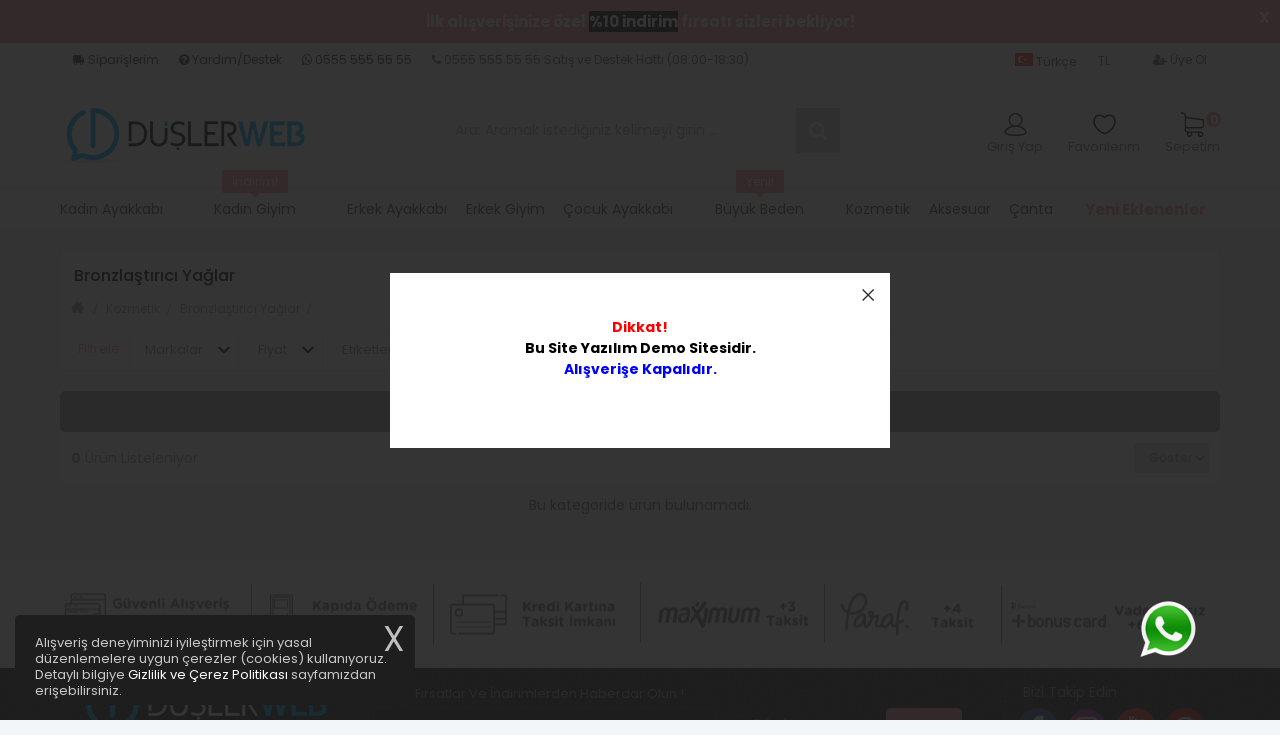

--- FILE ---
content_type: text/html; charset=utf-8
request_url: https://demo.duslerweb.com/cosmetic/kozmetik-bronzlastirici-yaglar
body_size: 24151
content:
<html lang='tr'>
<head>
    <meta charset="UTF-8" />
    <meta name="viewport" content="width=device-width, initial-scale=1, maximum-scale=1, shrink-to-fit=no, user-scalable=no, viewport-fit=cover">
    <meta http-equiv="X-UA-Compatible" content="IE=edge">
    <title>Bronzlaştırıcı Yağlar - DüşlerWeb e-ticaret paketleri, e-ticaret sites</title>
    <base href="https://demo.duslerweb.com/" />
            <meta name="description" content="Bronzlaştırıcı Yağlar modelleri burada!  Düşler Web Yazılım E-ticaret paketleri Profesyonel yazılımımız ile aynı gün satışa başlayın!  Hemen Başvur!  - Düşler Web Yazılım E-ticaret paketleri Profesyonel yazılımımız ile aynı gün satışa başlayın!  Hemen Başvur!" />
                <meta name="robots" content="index, follow">
                <meta name="keywords" content="  e-ticaret, ticaret, elektronik ticaret, düşlerweb, online ticaret, e-ticaret yazılımı, e-ticaret sistemi, eticaret Sistemi, e-ticaret paketi,e ticaret, e-ticaret paketleri, sanal mağaza, online satış, sanal satış sistemi  - e-ticaret, ticaret, elektroni" />
                <meta name="format-detection" content="telephone=no">
            <link rel="shortcut icon" href="https://demo.duslerweb.com/image/catalog/favicon.png"/>
                <link href="https://demo.duslerweb.com/cosmetic/kozmetik-bronzlastirici-yaglar" rel="canonical" />
            <link href="https://demo.duslerweb.com/kozmetik-bronzlastirici-yaglar" rel="canonical" />
            
    <script src="catalog/view/javascript/jquery/jquery-2.1.1.min.js" type="text/javascript"></script>
    <!--<link rel="stylesheet" href="https://use.fontawesome.com/releases/v5.0.7/css/all.css">-->
    <link rel="stylesheet" href="https://cdnjs.cloudflare.com/ajax/libs/font-awesome/4.7.0/css/font-awesome.min.css" />
    <!--<link rel="stylesheet" href="assets/css/font-awesome/css/font-awesome.min.css">-->
    <link rel="stylesheet" href="assets/css/allstyle_ultrabeyaz.min.css?v=5566">
    <link rel="stylesheet" href="assets/css/toastr.min.css">
    <link rel="stylesheet" href="catalog/view/javascript/jquery/owl-carousel/owl.transitions.css">
    <link rel="stylesheet" href="assets/cache/main.css?v=5566">
    <link rel="stylesheet" href="assets/vendor/fancybox3/fancybox.min.css" />
    <link rel="dns-prefetch" href="//www.paytr.com">
    <script src="assets/vendor/fancybox3/fancybox.min.js"></script>
        <script>
        var js_host = 'https://demo.duslerweb.com/';
        var js_invalid_email = 'Geçersiz mail adresi girdiniz!';
        var js_image_not_load = 'Resim yüklenemedi.';
        var js_content_not_load = 'İçerik yüklenemedi.';
        var js_image_loading = 'Resim yükleniyor ...';
        var js_previous = 'Geri (Sol Ok Tuşu)';
        var js_next = 'İleri (Sağ Ok Tuşu)';
        var js_password_not_match = 'Şifreleriniz uyuşmuyor! Lütfen tekrar deneyiniz.';
        var js_please_wait = 'Lütfen Bekleyin...';
        var js_hour = 'Saat';
        var js_minute = 'Dakika';
        var js_second = 'Saniye';
        var js_button_cancel = 'İptal';
        var js_button_okey = 'Tamam';
        var js_cart = 'Sepetim';
        var js_success = 'Başarılı';
        var js_error = 'Hata';
        var js_error_text = 'İşleminizde bir hata oluştu.';
        var js_error_payment_text = 'Ödeme metodu kaydedilirken bir hata oluştu. Sayfa Yenilendikten Sonra Tekrar Deneyiniz...';
        var js_success_cart_update = 'Sepetiniz güncellendi.';
        var js_text_transparent_box = 'Şeffaf Kutu Nedir ?';
        var js_text_ordering = 'Siparişiniz Alınıyor';
        var js_please_wait_payment_method = 'Lütfen Bekleyiniz ... <br>Ödeme Metodu Ayarlanıyor ...';
    </script>
        
    <script type="text/javascript" src="assets/js/jquery.spinner.min.js?v=14"></script>
    <script type="text/javascript" src="assets/js/owl.carousel.min.js"></script>
        
    
    
        
    <script>
        function favoriKontrol() {
            var giris = '';
            if (giris) {
                window.location.href = 'https://demo.duslerweb.com/istek';
            } else {
                $('.girisb').trigger('click');
            }
        }
        function kontrol(button) {}
        function kontrol2(button) {}
    </script>
</head>

<body class="product-category-194_332">
<div id="tumalanlar">
            <div class="top"><i style="width: 100%" class="fa fa-chevron-up fa-2x"></i>BAŞA DÖN</div>
    

            <style>
            .ust_bilgi {
                font-size: 15px;
                text-align: center;
                background-color: #F689A0;
                color: #FFFFFF;
                width: 100%;
                padding: 10px;
            }
            .ust_bilgi a {
                color: #FFFFFF;
            }
            .close_btn {
                float: right;
                color: #FFFFFF;
                font-weight: 700;
                border-radius: 100%;
                font-size: 15px;
                position: absolute;
                cursor: pointer;
                right: 10px;
                top: 6px;
            }
            @media (max-width: 768px) {
                .ust_bilgi {
                    font-size: 11px;
                }
            }

        </style>
                    <a href="https://demo.duslerweb.com/kadin-ayakkabi"><div class="ust_bilgi">
                    <p><span style="font-weight: 700;">İlk alışverişinize özel&nbsp;</span><span style="font-weight: 700; color: rgb(247, 247, 247); background-color: rgb(0, 0, 0);">%10 indirim</span><span style="font-weight: 700;">&nbsp;fırsatı sizleri bekliyor!</span><br></p>                     <span class="close_btn" onClick="$.get('index.php?route=common/header/setCloseBtn',function() { $('.ust_bilgi').remove(); })">X</span>                 </div>
            </a>
            
        <!--sözleşme-->
    <div class="tam sozlesme" id="sozlesme" style="display: none;">
        <div class="sozic beyaz oval">
            <div class="exit"></div>
            <h5><span>Sözleşme</span></h5>
            <div class="sozalan">
                            </div>
        </div>
    </div>
</div>
<!--giriş-->
<div class="tam modal-giris" id="giris"></div>
<!--sifre-->
<div class="tam" id="sifre"> </div>
<!--fb login-->
<div class="tam" id="fblogin"> </div>
<!--kayıt-->
<form action="https://demo.duslerweb.com/index.php?route=account/register" autocomplete="off" onSubmit="return registerValidate('#kayit'); return false;" method="post" enctype="multipart/form-data" class="form-horizontal">
    <div class="tam" id="kayit">
        <div class="kayitic beyaz">
            <div id="gkic">
                <div class="exit"></div>


                
                    <h5><span>Üye Ol</span></h5>

                
                <input type="hidden" value="AuxON69FCM4yGC2WyTDwyQKRXGvsqNU2zQe1pJO9ehjCfm8YG9h4HS87aVMpRqWa" name="csrf_token">

                                <div class="lalan">
                    <input type="text" data-requery="true" data-error="Adınız alanını doğru bir şekilde giriniz" name="firstname" placeholder="Adınız" class="ftext"  />
                </div>
                                                <div class="lalan">
                    <input type="text" data-requery="true" data-error="Soyadınız alanını doğru bir şekilde giriniz" name="lastname" placeholder="Soyadınız" class="ftext"  />
                </div>
                                <div class="lalan">
                    <input type="email" data-requery="true" data-error="E-mail adresinizi doğru bir şekilde giriniz" name="email" placeholder="E-Posta Adresiniz" class="ftext"  />
                </div>
                <div class="lalan">
                    <input id="password" type="password" data-requery="true" data-error="Şifrenizi doğru bir şekilde giriniz" name="password" placeholder="Şifre" class="ftext" />
                </div>
                <div class="lalan">
                    <input type="tel" data-requery="true"  data-error="Telefon numaranızı doğru bir şekilde giriniz"  name="telephone" placeholder="Telefon" class="ftext">
                    <!-- <div class="sifiru">Başında (0) sıfır olmadan girin.</div> -->
                </div>
                                
                                                <label for="soz1" class="checkbox">
                    <input type="checkbox" name="newsletter" id="soz1" checked> Kampanyalardan haberdar olmak istiyorum.                </label>
                                <label for="soz2" class="checkbox">
                    <input checked type="checkbox" data-requery="true" data-error="Üyelik sözleşmesini onaylamadınız!" name="agree" id="soz2"> <a class="sozac" href="javascript:;" onClick="sozlesmeAc($(this))" data-url="index.php?route=information/information/jsIndex&information_id=2">Üyelik Koşullarını</a> kabul ediyorum. </label>
                <button onClick="return registerValidate('#kayit'); return false;" type="submit" class="kbuton">ÜYE OL</button>

                                    <h5 class="yada"><span>ya da</span></h5>
                    <div class="flogin">
                        <a class="ocx-fb-login-trigger ocx-stay-here btn-facebook" href="javascript:void(0);">
                            <i class="fa fa-facebook"> </i> Facebook İle Giriş Yapın                        </a>
                    </div>
                
                
                    <div class="link"> <a class="girisb">Üye misin? <b> GİRİŞ YAP </b></a> </div>
                            </div>
        </div>
    </div>
</form>
<!--ekle-->
<div class="popup ekle beyaz oval"> <i></i>
    <div class="pic">
        <h4>ÜRÜN</h4>
        <span>Başarıyla sepetine eklendi.</span>
        <p><b>Sepetim</b> bölümünde eklediğiniz ürünleri görebilirsiniz.</p>
    </div>
    <img src="assets/images/icon-kapat-2.png" alt=""> </div>
<!--hata-->
<div class="popup hata beyaz oval"> <i></i>
    <div class="pic">
        <h4>HATA</h4>
        <span>İşleminiz de hata oluştu.</span>
        <p><b>Form Alanların</b> tümünü doldurun. Lütfen eksik bilgi girmeyin.</p>
    </div>
    <img src="assets/images/icon-kapat-2.png" alt=""> </div>
<!--uyarı-->
<div class="popup puyari beyaz oval"> <i></i>
    <div class="pic">
        <h4>UYARI</h4>
        <span>İşleminizde eksikler var.</span>
        <b>Kişisel</b> bilgilerinizin hepsi doldurulmamış. <b>Hesabım</b> sayfasından girip doldurabilirsiniz</p>
    </div>
    <img src="assets/images/icon-kapat-2.png" alt=""> </div>
<!--başarılı-->
<div class="popup basarili beyaz oval"> <i></i>
    <div class="pic">
        <h4>BAŞARILI</h4>
        <span>İşleminiz başarıyla gerçekleşti.</span>
        <p><b>Adres</b> bilgileri başarıyla gerçekleşti.</p>
    </div>
    <img src="assets/images/icon-kapat-2.png" alt=""> </div>
<!--başarılı-->
<div class="popup favorim beyaz oval"> <i></i>
    <div class="pic">
        <h4>ÜRÜN</h4>
        <span>Başarıyla Favorilere Eklendi.</span>
        <p><b>Ürün</b> başarıyla favorilerinize eklendi.<br><b>Favorilerim</b> bölümünden ürünü görebilirsiniz.</p>
    </div>
    <img src="assets/images/icon-kapat-2.png" alt="">
</div>
<div class="kapat_alan_sepet"> </div>
<!--heder-->
<div id="header">
    <!--üst-->
    <div id="hust">
        <div class="kutu">
            <!--üst sol-->
            <ul id="husol">
                                                <li class="mkargo"><a href="/siparis-gecmisi" class="kargonerede"><i class="fa
 fa-truck fa-flip-horizontal"></i> <span>Siparişlerim</span></a></li>
                <li class="mgizle"><a href="sss.html" class="yardimdestek"><i class="fa fa-question-circle"></i> Yardım/Destek</a></li>
                                
                        <li class="ws">
                            <a target="_blank" href="https://api.whatsapp.com/send?phone=905555555555&text=Merhaba; DuslerWeb.com'dan sipariş vermek istiyorum.." class="whatsapp">
                                <i class="fa fa-whatsapp"></i>
                                 0555 555 55 55                            </a>
                        </li>
                                                    <li class="mgizle">
                    <a href="tel: 0555 555 55 55" class="">
                        <i class="fa fa-phone"></i>  0555 555 55 55 Satış ve Destek Hattı (08:00-18:30)</i></a>
                </li>
                            </ul>
            <!--üst sağ-->
            <ul id="husag">

                
<li style="float: left">
  <form action="https://demo.duslerweb.com/index.php?route=common/language/language" method="post" enctype="multipart/form-data" id="language">
    <div class="dropdown">

      <button type="button" class="dropbtn">
                        <div onclick="return false;">
          <img src="image/flags/dw.png" alt="Türkçe" title="Türkçe" />
          Türkçe        </div>
                                      </button>

      <div class="dropdown-content">
                <a href="tr">
          <img src="image/flags/dw.png" alt="Türkçe" title="Türkçe" />
          Türkçe        </a>
                <a href="en">
          <img src="image/flags/gb.png" alt="English" title="English" />
          English        </a>
        
      </div>

    </div>

    <input type="hidden" name="code" value="" />
    <input type="hidden" name="redirect" value="https://demo.duslerweb.com/cosmetic/kozmetik-bronzlastirici-yaglar" />

  </form>

  
</li>
                
<li style="float: left;">
    <div class="dropdown">
        <button class="dropbtn">
                                                            <div class="doviz">TL </div>
                                                        </button>
        <div class="dropdown-content currency_content">
            
            <a onclick="paraBirimiSec('EUR');" >€ </a>

            
            <a onclick="paraBirimiSec('TRY');" >TL </a>

            
            <a onclick="paraBirimiSec('USD');" >$ </a>

            
        </div>
    </div>
    <form action="https://demo.duslerweb.com/index.php?route=common/currency/currency" method="post" enctype="multipart/form-data" id="currency">
        <input type="hidden" name="code" value="" />
        <input type="hidden" name="redirect" value="https://demo.duslerweb.com/cosmetic/kozmetik-bronzlastirici-yaglar" />
    </form>
        <script>
        function paraBirimiSec(kod){
            $('#currency input[name=\'code\']').val(kod);
            $('#currency').submit();
        }
    </script>
</li>


                
                                            <li class="hidden"><a class="giris girisb "><i class="fa fa-sign-in" aria-hidden="true" style="font-size: 14px;"></i> Giriş Yap</a></li>
                        <li><a class="kayit kayitb"><i class="fa fa-user-plus"></i> Üye Ol</a></li>

                    


                            </ul>
        </div>
    </div>
    <!--orta-->
    <div id="horta">
        <div class="kutu">
            <!--logo-->
            <div id="logo">
                <a href="https://demo.duslerweb.com/"><img src="https://demo.duslerweb.com/image/catalog/logo.png" alt="Logo" ></a>
            </div>
            <!--sepet-->
            <span>
<div id="sepetim" onmouseover='$(".kapat_alan_sepet").addClass("alan_ac")' onmouseleave='$(".kapat_alan_sepet").removeClass("alan_ac")'>

  <a href="https://demo.duslerweb.com/sepetim" class="hsepet"><img src="/assets/image/shop-cart.svg" alt=""><p>Sepetim</p> <span>0</span></a>
  <div class="sepetac">
        <div class="sepetbos">
      <span>Sepetinizde Ürün Bulunmamaktadır...</span>
    </div>
    

  </div>
</div>


</span>
            <div class="mmenu mgoster"></div>
            <div class="marai mgoster"></div>
            <!--favori-->
            <a onClick="favoriKontrol()" class="hfavori">
                <img src="/assets/image/heart.svg" alt="favorite">
                <span>
                                    Favorilerim                                </span>
            </a>
            <!-- Giris Yap -->
            
                                    <a class="hgiris girisb"><img src="/assets/image/new_user.svg" alt=""> <span>Giriş Yap </span></a>
                            
            <!--arama-->
            <div id="harama" >
  <input type="text" placeholder="Ara: Aramak istediğiniz kelimeyi girin ..." name="search" value="" class="haratext">
  <button type="button" value="ara" onclick="location='https://demo.duslerweb.com/arama&search='+$('#harama input[name=\'search\']').val();" class="harabuton">
</div>
        </div>
    </div>

    <!--menü-->
            <div class="menubg mgoster"></div>
        <div id="menu">
            <div class="kutu1">
                <ul>
                    <!-- <li><a  href="/index.php">Anasayfa</a></li> -->
                                                                        <li class="mm1 standart column-1 ">
                                                                    <a class="micm mumenu" href="https://demo.duslerweb.com/kadin-ayakkabi">
                                        Kadın Ayakkabı                                    </a>
                                                                <i class="mgoster alac"></i>
                                <ul id="deneme" style=" background: url(/image/catalog/kategori/kategori-kdn-ayk.jpg)  #fff right center no-repeat;     background-size: contain;  " data-image="/image/catalog/kategori/kategori-kdn-ayk.jpg" class="sagresim erkekayakkabi">
                                    
                                                                                                                                                                                                                            <li class="subMenuItem " data-image="">
                                                    <a href="https://demo.duslerweb.com/kadin-ayakkabi/kadin-ayakkabi-oxford">
                                                        Oxford                                                    </a>
                                                </li>
                                                                                                                                                                                                                                                                                                                    <li class="subMenuItem " data-image="">
                                                    <a href="https://demo.duslerweb.com/kadin-ayakkabi/kadin-ayakkabi-cizme">
                                                        Çizme                                                    </a>
                                                </li>
                                                                                                                                                                                                                                                                                                                    <li class="subMenuItem " data-image="">
                                                    <a href="https://demo.duslerweb.com/kadin-ayakkabi/kadin-ayakkabi-dolgu-topuk">
                                                        Dolgu Topuk                                                    </a>
                                                </li>
                                                                                                                                                                                                                                                                                                                    <li class="subMenuItem " data-image="">
                                                    <a href="https://demo.duslerweb.com/kadin-ayakkabi/kadin-ayakkabi-duz-babetduz-ayakkabi">
                                                        Düz Babet/Düz Ayakkabı                                                    </a>
                                                </li>
                                                                                                                                                                                                                                                                                                                    <li class="subMenuItem " data-image="">
                                                    <a href="https://demo.duslerweb.com/kadin-ayakkabi/kadin-ayakkabi-kadin-bot">
                                                        Kadın Bot                                                    </a>
                                                </li>
                                                                                                                                                                                                                                                                                                                    <li class="subMenuItem " data-image="">
                                                    <a href="https://demo.duslerweb.com/kadin-ayakkabi/kadin-ayakkabi-kadin-spor">
                                                        Kadın Spor                                                    </a>
                                                </li>
                                                                                                                                                                                                                                                                                                                    <li class="subMenuItem " data-image="">
                                                    <a href="https://demo.duslerweb.com/kadin-ayakkabi/kadin-ayakkabi-sandalet-terlik">
                                                        Sandalet / Terlik                                                    </a>
                                                </li>
                                                                                                                                                                                                                                                                                                                    <li class="subMenuItem " data-image="">
                                                    <a href="https://demo.duslerweb.com/kadin-ayakkabi/kadin-ayakkabi-topuklu-ayakkabi">
                                                        Topuklu Ayakkabı                                                    </a>
                                                </li>
                                                                                                                                                                        <li><a href="https://demo.duslerweb.com/kadin-ayakkabi" class="mgoster tumunugoster">Tümü Göster</a></li>
                                                                    </ul>

                                                            </li>
                                                                                                <li class="mm1 megamenu column-2 ">
                                                                    <a class="micm mumenu" href="https://demo.duslerweb.com/kadin-giyim">
                                        Kadın Giyim                                    </a>
                                                                <i class="mgoster alac"></i>
                                <ul id="deneme" style=" background: url(/image/catalog/kategori/bayamgiyim.jpg)  #fff right center no-repeat;     background-size: contain;  " data-image="/image/catalog/kategori/bayamgiyim.jpg" class="sagresim erkekayakkabi">
                                    
                                                                                                                                                                                                                            <li class="subMenuItem " data-image="">
                                                    <a href="https://demo.duslerweb.com/kadin-giyim/kadin-giyim-ceket">
                                                        Ceket                                                    </a>
                                                </li>
                                                                                                                                                                                                                                                                                                                    <li class="subMenuItem " data-image="">
                                                    <a href="https://demo.duslerweb.com/kadin-giyim/kadin-giyim-elbise">
                                                        Elbise                                                    </a>
                                                </li>
                                                                                                                                                                                                                                                                                                                    <li class="subMenuItem " data-image="">
                                                    <a href="https://demo.duslerweb.com/kadin-giyim/kadin-giyim-etek">
                                                        Etek                                                    </a>
                                                </li>
                                                                                                                                                                                                                                                                                                                    <li class="subMenuItem " data-image="">
                                                    <a href="https://demo.duslerweb.com/kadin-giyim/kadin-giyim-gomlek">
                                                        Gömlek                                                    </a>
                                                </li>
                                                                                                                                                                                                                                                                                                                    <li class="subMenuItem " data-image="">
                                                    <a href="https://demo.duslerweb.com/kadin-giyim/kadin-giyim-mont-kaban">
                                                        Mont & Kaban                                                    </a>
                                                </li>
                                                                                                                                                                                                                                                                                                                    <li class="subMenuItem " data-image="">
                                                    <a href="https://demo.duslerweb.com/kadin-giyim/kadin-giyim-panco">
                                                        Panço                                                    </a>
                                                </li>
                                                                                                                                                                                                                                                                                                                    <li class="subMenuItem " data-image="">
                                                    <a href="https://demo.duslerweb.com/kadin-giyim/kadin-giyim-pantolon">
                                                        Pantolon                                                    </a>
                                                </li>
                                                                                                                                                                                                                                                                                                                    <li class="subMenuItem " data-image="">
                                                    <a href="https://demo.duslerweb.com/kadin-giyim/kadin-giyim-sweat">
                                                        Sweat                                                    </a>
                                                </li>
                                                                                                                                                                                                                                                                                                                    <li class="subMenuItem " data-image="">
                                                    <a href="https://demo.duslerweb.com/kadin-giyim/kadin-giyim-takim">
                                                        Takım                                                    </a>
                                                </li>
                                                                                                                                                                                                                                                                                                                    <li class="subMenuItem " data-image="">
                                                    <a href="https://demo.duslerweb.com/kadin-giyim/kadin-giyim-trenckot-kap">
                                                        Trençkot & Kap                                                    </a>
                                                </li>
                                                                                                                                                                                                                                                                                                                    <li class="subMenuItem " data-image="">
                                                    <a href="https://demo.duslerweb.com/kadin-giyim/kadin-giyim-trend-modeller">
                                                        Trend Modeller                                                    </a>
                                                </li>
                                                                                                                                                                                                                                                                                                                    <li class="subMenuItem " data-image="">
                                                    <a href="https://demo.duslerweb.com/kadin-giyim/kadin-giyim-triko-kazak">
                                                        Triko & Kazak                                                    </a>
                                                </li>
                                                                                                                                                                                                                                                                                                                    <li class="subMenuItem " data-image="">
                                                    <a href="https://demo.duslerweb.com/kadin-giyim/kadin-giyim-triko-modelleri">
                                                        Triko Modelleri                                                    </a>
                                                </li>
                                                                                                                                                                                                                                                                                                                    <li class="subMenuItem " data-image="">
                                                    <a href="https://demo.duslerweb.com/kadin-giyim/kadin-giyim-tunik">
                                                        Tunik                                                    </a>
                                                </li>
                                                                                                                                                                                                                                                                                                                    <li class="subMenuItem " data-image="">
                                                    <a href="https://demo.duslerweb.com/kadin-giyim/kadin-giyim-yelek-hirka">
                                                        Yelek & Hırka                                                    </a>
                                                </li>
                                                                                                                                                                        <li><a href="https://demo.duslerweb.com/kadin-giyim" class="mgoster tumunugoster">Tümü Göster</a></li>
                                                                    </ul>

                                                                    <span class="baloncuk">İndirim!</span>
                                                            </li>
                                                                                                <li class="mm1 standart column-1 ">
                                                                    <a class="micm mumenu" href="https://demo.duslerweb.com/men-shoes">
                                        Erkek Ayakkabı                                    </a>
                                                                <i class="mgoster alac"></i>
                                <ul id="deneme" style=" background: url(/image/catalog/cocuk-kategori.png)  #fff right center no-repeat;     background-size: contain;  " data-image="/image/catalog/cocuk-kategori.png" class="sagresim erkekayakkabi">
                                    
                                                                                                                                                                                                                            <li class="subMenuItem " data-image="">
                                                    <a href="https://demo.duslerweb.com/men-shoes/erkek-ayakkabi-erkek-bot">
                                                        Erkek Bot                                                    </a>
                                                </li>
                                                                                                                                                                                                                                                                                                                    <li class="subMenuItem " data-image="">
                                                    <a href="https://demo.duslerweb.com/men-shoes/erkek-ayakkabi-erkek-spor">
                                                        Erkek Spor                                                    </a>
                                                </li>
                                                                                                                                                                                                                                                                                                                    <li class="subMenuItem " data-image="">
                                                    <a href="https://demo.duslerweb.com/men-shoes/erkek-ayakkabi-gunluk-ayakkabi">
                                                        Günlük Ayakkabı                                                    </a>
                                                </li>
                                                                                                                                                                                                                                                                                                                    <li class="subMenuItem " data-image="">
                                                    <a href="https://demo.duslerweb.com/men-shoes/erkek-ayakkabi-sneakers">
                                                        Sneakers                                                    </a>
                                                </li>
                                                                                                                                                                        <li><a href="https://demo.duslerweb.com/men-shoes" class="mgoster tumunugoster">Tümü Göster</a></li>
                                                                    </ul>

                                                            </li>
                                                                                                <li class="mm1 standart column-1 ">
                                                                    <a class="micm mumenu" href="https://demo.duslerweb.com/men-clothing">
                                        Erkek Giyim                                    </a>
                                                                <i class="mgoster alac"></i>
                                <ul id="deneme" style=" background: url(/image/catalog/kategori/erkek3.jpg)  #fff right center no-repeat;     background-size: contain;  " data-image="/image/catalog/kategori/erkek3.jpg" class="sagresim erkekayakkabi">
                                    
                                                                                                                                                                                                                            <li class="subMenuItem " data-image="">
                                                    <a href="https://demo.duslerweb.com/men-clothing/erkek-giyim-mont-ve-kaban">
                                                        Mont ve Kaban                                                    </a>
                                                </li>
                                                                                                                                                                                                                                                                                                                    <li class="subMenuItem " data-image="">
                                                    <a href="https://demo.duslerweb.com/men-clothing/erkek-giyim-pantolon-amp-kapri">
                                                        Pantolon &amp; Kapri                                                    </a>
                                                </li>
                                                                                                                                                                                                                                                                                                                    <li class="subMenuItem " data-image="">
                                                    <a href="https://demo.duslerweb.com/men-clothing/erkek-giyim-sort-amp-mayo">
                                                        Şort &amp; mayo                                                    </a>
                                                </li>
                                                                                                                                                                                                                                                                                                                    <li class="subMenuItem " data-image="">
                                                    <a href="https://demo.duslerweb.com/men-clothing/erkek-giyim-sweat">
                                                        Sweat                                                    </a>
                                                </li>
                                                                                                                                                                                                                                                                                                                    <li class="subMenuItem " data-image="">
                                                    <a href="https://demo.duslerweb.com/men-clothing/erkek-giyim-triko-kazak">
                                                        Triko Kazak                                                    </a>
                                                </li>
                                                                                                                                                                        <li><a href="https://demo.duslerweb.com/men-clothing" class="mgoster tumunugoster">Tümü Göster</a></li>
                                                                    </ul>

                                                            </li>
                                                                                                <li class="mm1 standart column-1 ">
                                                                    <a class="micm mumenu" href="https://demo.duslerweb.com/cocuk-ayakkabi">
                                        Çocuk Ayakkabı                                    </a>
                                                                <i class="mgoster alac"></i>
                                <ul id="deneme" style=" background: url(/image/catalog/kategori/cocuk.jpg)  #fff right center no-repeat;     background-size: contain;  " data-image="/image/catalog/kategori/cocuk.jpg" class="sagresim erkekayakkabi">
                                    
                                                                                                                                                                                                                            <li class="subMenuItem " data-image="">
                                                    <a href="https://demo.duslerweb.com/cocuk-ayakkabi/cocuk-ayakkabi-cocuk-bot">
                                                        Çocuk Bot                                                    </a>
                                                </li>
                                                                                                                                                                                                                                                                                                                    <li class="subMenuItem " data-image="">
                                                    <a href="https://demo.duslerweb.com/cocuk-ayakkabi/cocuk-ayakkabi-cocuk-spor">
                                                        Çocuk Spor                                                    </a>
                                                </li>
                                                                                                                                                                                                                                                                                                                    <li class="subMenuItem " data-image="">
                                                    <a href="https://demo.duslerweb.com/cocuk-ayakkabi/cocuk-ayakkabi-sandalet-terlik">
                                                        Sandalet / Terlik                                                    </a>
                                                </li>
                                                                                                                                                                        <li><a href="https://demo.duslerweb.com/cocuk-ayakkabi" class="mgoster tumunugoster">Tümü Göster</a></li>
                                                                    </ul>

                                                            </li>
                                                                                                <li class="mm1 standart column-1 ">
                                                                    <a class="micm mumenu" href="https://demo.duslerweb.com/large-size">
                                        Büyük Beden                                    </a>
                                                                <i class="mgoster alac"></i>
                                <ul id="deneme" style=" background: url(/image/catalog/kategori/bb-kategori.png)  #fff right center no-repeat;     background-size: contain;  " data-image="/image/catalog/kategori/bb-kategori.png" class="sagresim erkekayakkabi">
                                    
                                                                                                                                                                                                                            <li class="subMenuItem " data-image="">
                                                    <a href="https://demo.duslerweb.com/large-size/buyuk-beden-ceket">
                                                        Ceket                                                    </a>
                                                </li>
                                                                                                                                                                                                                                                                                                                    <li class="subMenuItem " data-image="">
                                                    <a href="https://demo.duslerweb.com/large-size/buyuk-beden-elbise">
                                                        Elbise                                                    </a>
                                                </li>
                                                                                                                                                                                                                                                                                                                    <li class="subMenuItem " data-image="">
                                                    <a href="https://demo.duslerweb.com/large-size/buyuk-beden-etek">
                                                        Etek                                                    </a>
                                                </li>
                                                                                                                                                                                                                                                                                                                    <li class="subMenuItem " data-image="">
                                                    <a href="https://demo.duslerweb.com/large-size/buyuk-beden-gomlek">
                                                        Gömlek                                                    </a>
                                                </li>
                                                                                                                                                                                                                                                                                                                    <li class="subMenuItem " data-image="">
                                                    <a href="https://demo.duslerweb.com/large-size/buyuk-beden-hirka">
                                                        Hırka                                                    </a>
                                                </li>
                                                                                                                                                                                                                                                                                                                    <li class="subMenuItem " data-image="">
                                                    <a href="https://demo.duslerweb.com/large-size/buyuk-beden-mont">
                                                        Mont                                                    </a>
                                                </li>
                                                                                                                                                                                                                                                                                                                    <li class="subMenuItem " data-image="">
                                                    <a href="https://demo.duslerweb.com/large-size/buyuk-beden-pantolon">
                                                        Pantolon                                                    </a>
                                                </li>
                                                                                                                                                                                                                                                                                                                    <li class="subMenuItem " data-image="">
                                                    <a href="https://demo.duslerweb.com/large-size/buyuk-beden-tayt">
                                                        Tayt                                                    </a>
                                                </li>
                                                                                                                                                                                                                                                                                                                    <li class="subMenuItem " data-image="">
                                                    <a href="https://demo.duslerweb.com/large-size/buyuk-beden-tunik">
                                                        Tunik                                                    </a>
                                                </li>
                                                                                                                                                                        <li><a href="https://demo.duslerweb.com/large-size" class="mgoster tumunugoster">Tümü Göster</a></li>
                                                                    </ul>

                                                                    <span class="baloncuk">Yeni!</span>
                                                            </li>
                                                                                                <li class="mm1 standart column-5 active">
                                                                    <a class="micm mumenu" href="https://demo.duslerweb.com/cosmetic">
                                        Kozmetik                                    </a>
                                                                <i class="mgoster alac"></i>
                                <ul id="deneme" style=" " data-image="" class=" erkekayakkabi">
                                    
                                                                                                                                                                                                                            <li class="subMenuItem " data-image="">
                                                    <a href="https://demo.duslerweb.com/cosmetic/kozmetik-724-sekillendiriciler">
                                                        7/24 Şekillendiriciler                                                    </a>
                                                </li>
                                                                                                                                                                                                                                                                                                                    <li class="subMenuItem " data-image="">
                                                    <a href="https://demo.duslerweb.com/cosmetic/kozmetik-agda-bantlari">
                                                        Ağda Bantları                                                    </a>
                                                </li>
                                                                                                                                                                                                                                                                                                                    <li class="subMenuItem " data-image="">
                                                    <a href="https://demo.duslerweb.com/cosmetic/kozmetik-agda-isiticilari">
                                                        Ağda Isıtıcıları                                                    </a>
                                                </li>
                                                                                                                                                                                                                                                                                                                    <li class="subMenuItem " data-image="">
                                                    <a href="https://demo.duslerweb.com/cosmetic/kozmetik-agiz-suyu">
                                                        Ağız Suyu                                                    </a>
                                                </li>
                                                                                                                                                                                                                                                                                                                    <li class="subMenuItem " data-image="">
                                                    <a href="https://demo.duslerweb.com/cosmetic/kozmetik-allik">
                                                        Allık                                                    </a>
                                                </li>
                                                                                                                                                                                                                                                                                                                    <li class="subMenuItem " data-image="">
                                                    <a href="https://demo.duslerweb.com/cosmetic/kozmetik-allik-fircasi">
                                                        Allık Fırçası                                                    </a>
                                                </li>
                                                                                                                                                                                                                                                                                                                    <li class="subMenuItem " data-image="">
                                                    <a href="https://demo.duslerweb.com/cosmetic/kozmetik-aseton">
                                                        Aseton                                                    </a>
                                                </li>
                                                                                                                                                                                                                                                                                                                    <li class="subMenuItem " data-image="">
                                                    <a href="https://demo.duslerweb.com/cosmetic/kozmetik-ayak-bakim-kremleri">
                                                        Ayak Bakım Kremleri                                                    </a>
                                                </li>
                                                                                                                                                                                                                                                                                                                    <li class="subMenuItem " data-image="">
                                                    <a href="https://demo.duslerweb.com/cosmetic/kozmetik-aydinlaticilar">
                                                        Aydınlatıcılar                                                    </a>
                                                </li>
                                                                                                                                                                                                                                                                                                                    <li class="subMenuItem " data-image="">
                                                    <a href="https://demo.duslerweb.com/cosmetic/kozmetik-banyo-aksesuarlari">
                                                        Banyo Aksesuarları                                                    </a>
                                                </li>
                                                                                                                                                                                                                                                                                                                    <li class="subMenuItem " data-image="">
                                                    <a href="https://demo.duslerweb.com/cosmetic/kozmetik-bb-kremler">
                                                        Bb Kremler                                                    </a>
                                                </li>
                                                                                                                                                                                                                                                                                                                    <li class="subMenuItem " data-image="">
                                                    <a href="https://demo.duslerweb.com/cosmetic/kozmetik-bb-ve-cc-kremler">
                                                        BB ve CC Kremler                                                    </a>
                                                </li>
                                                                                                                                                                                                                                                                                                                    <li class="subMenuItem " data-image="">
                                                    <a href="https://demo.duslerweb.com/cosmetic/kozmetik-bitkisel-yaglar">
                                                        Bitkisel Yağlar                                                    </a>
                                                </li>
                                                                                                                                                                                                                                                                                                                    <li class="subMenuItem " data-image="">
                                                    <a href="https://demo.duslerweb.com/cosmetic/kozmetik-bronzlastirici-kremler">
                                                        Bronzlaştırıcı Kremler                                                    </a>
                                                </li>
                                                                                                                                                                                                                                                                                                                    <li class="subMenuItem activemenu" data-image="">
                                                    <a href="https://demo.duslerweb.com/cosmetic/kozmetik-bronzlastirici-yaglar">
                                                        Bronzlaştırıcı Yağlar                                                    </a>
                                                </li>
                                                                                                                                                                                                                                                                                                                    <li class="subMenuItem " data-image="">
                                                    <a href="https://demo.duslerweb.com/cosmetic/kozmetik-cc-kremler">
                                                        Cc Kremler                                                    </a>
                                                </li>
                                                                                                                                                                                                                                                                                                                    <li class="subMenuItem " data-image="">
                                                    <a href="https://demo.duslerweb.com/cosmetic/kozmetik-cimbiz">
                                                        Cımbız                                                    </a>
                                                </li>
                                                                                                                                                                                                                                                                                                                    <li class="subMenuItem " data-image="">
                                                    <a href="https://demo.duslerweb.com/cosmetic/kozmetik-cocuk-urunleri">
                                                        Çocuk Ürünleri                                                    </a>
                                                </li>
                                                                                                                                                                                                                                                                                                                    <li class="subMenuItem " data-image="">
                                                    <a href="https://demo.duslerweb.com/cosmetic/kozmetik-concealer-fircasi">
                                                        Concealer Fırçası                                                    </a>
                                                </li>
                                                                                                                                                                                                                                                                                                                    <li class="subMenuItem " data-image="">
                                                    <a href="https://demo.duslerweb.com/cosmetic/kozmetik-diger-agda-malzemeleri">
                                                        Diğer Ağda Malzemeleri                                                    </a>
                                                </li>
                                                                                                                                                                                                                                                                                                                    <li class="subMenuItem " data-image="">
                                                    <a href="https://demo.duslerweb.com/cosmetic/kozmetik-diger-bakim-urunleri">
                                                        Diğer Bakım Ürünleri                                                    </a>
                                                </li>
                                                                                                                                                                                                                                                                                                                    <li class="subMenuItem " data-image="">
                                                    <a href="https://demo.duslerweb.com/cosmetic/kozmetik-dipliner">
                                                        Dipliner                                                    </a>
                                                </li>
                                                                                                                                                                                                                                                                                                                    <li class="subMenuItem " data-image="">
                                                    <a href="https://demo.duslerweb.com/cosmetic/kozmetik-dudak-kalemi">
                                                        Dudak Kalemi                                                    </a>
                                                </li>
                                                                                                                                                                                                                                                                                                                    <li class="subMenuItem " data-image="">
                                                    <a href="https://demo.duslerweb.com/cosmetic/kozmetik-dudak-koruyucular">
                                                        Dudak Koruyucular                                                    </a>
                                                </li>
                                                                                                                                                                                                                                                                                                                    <li class="subMenuItem " data-image="">
                                                    <a href="https://demo.duslerweb.com/cosmetic/kozmetik-erkek-deodorantlar">
                                                        Erkek Deodorantlar                                                    </a>
                                                </li>
                                                                                                                                                                                                                                                                                                                    <li class="subMenuItem " data-image="">
                                                    <a href="https://demo.duslerweb.com/index.php?route=product/category&amp;path=194_334">
                                                        Erkek Parfümler                                                    </a>
                                                </li>
                                                                                                                                                                                                                                                                                                                    <li class="subMenuItem " data-image="">
                                                    <a href="https://demo.duslerweb.com/cosmetic/kozmetik-erkek-roll-onlar">
                                                        Erkek Roll-onlar                                                    </a>
                                                </li>
                                                                                                                                                                                                                                                                                                                    <li class="subMenuItem " data-image="">
                                                    <a href="https://demo.duslerweb.com/cosmetic/kozmetik-et-tirnak-pensleri">
                                                        Et-Tırnak Pensleri                                                    </a>
                                                </li>
                                                                                                                                                                                                                                                                                                                    <li class="subMenuItem " data-image="">
                                                    <a href="https://demo.duslerweb.com/cosmetic/kozmetik-eyeliner">
                                                        Eyeliner                                                    </a>
                                                </li>
                                                                                                                                                                                                                                                                                                                    <li class="subMenuItem " data-image="">
                                                    <a href="https://demo.duslerweb.com/cosmetic/kozmetik-far">
                                                        Far                                                    </a>
                                                </li>
                                                                                                                                                                                                                                                                                                                    <li class="subMenuItem " data-image="">
                                                    <a href="https://demo.duslerweb.com/cosmetic/kozmetik-far-fircasi">
                                                        Far Fırçası                                                    </a>
                                                </li>
                                                                                                                                                                                                                                                                                                                    <li class="subMenuItem " data-image="">
                                                    <a href="https://demo.duslerweb.com/cosmetic/kozmetik-fondoten">
                                                        Fondöten                                                    </a>
                                                </li>
                                                                                                                                                                                                                                                                                                                    <li class="subMenuItem " data-image="">
                                                    <a href="https://demo.duslerweb.com/cosmetic/kozmetik-fondoten-fircasi">
                                                        Fondöten Fırçası                                                    </a>
                                                </li>
                                                                                                                                                                                                                                                                                                                    <li class="subMenuItem " data-image="">
                                                    <a href="https://demo.duslerweb.com/cosmetic/kozmetik-fondoten-sungerleri">
                                                        Fondöten Süngerleri                                                    </a>
                                                </li>
                                                                                                                                                                                                                                                                                                                    <li class="subMenuItem " data-image="">
                                                    <a href="https://demo.duslerweb.com/cosmetic/kozmetik-genital-bolge-urunleri">
                                                        Genital Bölge Ürünleri                                                    </a>
                                                </li>
                                                                                                                                                                                                                                                                                                                    <li class="subMenuItem " data-image="">
                                                    <a href="https://demo.duslerweb.com/cosmetic/kozmetik-goz-kalemi">
                                                        Göz Kalemi                                                    </a>
                                                </li>
                                                                                                                                                                                                                                                                                                                    <li class="subMenuItem " data-image="">
                                                    <a href="https://demo.duslerweb.com/cosmetic/kozmetik-gunduz-nemlendiriciler">
                                                        Gündüz Nemlendiriciler                                                    </a>
                                                </li>
                                                                                                                                                                                                                                                                                                                    <li class="subMenuItem " data-image="">
                                                    <a href="https://demo.duslerweb.com/cosmetic/kozmetik-gunes-kremleri">
                                                        Güneş Kremleri                                                    </a>
                                                </li>
                                                                                                                                                                                                                                                                                                                    <li class="subMenuItem " data-image="">
                                                    <a href="https://demo.duslerweb.com/cosmetic/kozmetik-gunes-sonrasi-urunler">
                                                        Güneş Sonrası Ürünler                                                    </a>
                                                </li>
                                                                                                                                                                                                                                                                                                                    <li class="subMenuItem " data-image="">
                                                    <a href="https://demo.duslerweb.com/cosmetic/kozmetik-highlighter">
                                                        Highlighter                                                    </a>
                                                </li>
                                                                                                                                                                                                                                                                                                                    <li class="subMenuItem " data-image="">
                                                    <a href="https://demo.duslerweb.com/cosmetic/kozmetik-hijyenik-pedler">
                                                        Hijyenik Pedler                                                    </a>
                                                </li>
                                                                                                                                                                                                                                                                                                                    <li class="subMenuItem " data-image="">
                                                    <a href="https://demo.duslerweb.com/cosmetic/kozmetik-kadin-deodorantlar">
                                                        Kadın Deodorantlar                                                    </a>
                                                </li>
                                                                                                                                                                                                                                                                                                                    <li class="subMenuItem " data-image="">
                                                    <a href="https://demo.duslerweb.com/cosmetic/kozmetik-kadin-parfumler">
                                                        Kadın Parfümler                                                    </a>
                                                </li>
                                                                                                                                                                                                                                                                                                                    <li class="subMenuItem " data-image="">
                                                    <a href="https://demo.duslerweb.com/cosmetic/kozmetik-kadin-roll-onlar">
                                                        Kadın Roll-onlar                                                    </a>
                                                </li>
                                                                                                                                                                                                                                                                                                                    <li class="subMenuItem " data-image="">
                                                    <a href="https://demo.duslerweb.com/cosmetic/kozmetik-kadin-vucut-spreyleri">
                                                        Kadın Vücut Spreyleri                                                    </a>
                                                </li>
                                                                                                                                                                                                                                                                                                                    <li class="subMenuItem " data-image="">
                                                    <a href="https://demo.duslerweb.com/cosmetic/kozmetik-kapatici">
                                                        Kapatıcı                                                    </a>
                                                </li>
                                                                                                                                                                                                                                                                                                                    <li class="subMenuItem " data-image="">
                                                    <a href="https://demo.duslerweb.com/cosmetic/kozmetik-kas-fari">
                                                        Kaş Farı                                                    </a>
                                                </li>
                                                                                                                                                                                                                                                                                                                    <li class="subMenuItem " data-image="">
                                                    <a href="https://demo.duslerweb.com/cosmetic/kozmetik-kas-kalemi">
                                                        Kaş Kalemi                                                    </a>
                                                </li>
                                                                                                                                                                                                                                                                                                                    <li class="subMenuItem " data-image="">
                                                    <a href="https://demo.duslerweb.com/cosmetic/kozmetik-kas-maskarasi">
                                                        Kaş Maskarası                                                    </a>
                                                </li>
                                                                                                                                                                                                                                                                                                                    <li class="subMenuItem " data-image="">
                                                    <a href="https://demo.duslerweb.com/cosmetic/kozmetik-kavanoz-agda">
                                                        Kavanoz Ağda                                                    </a>
                                                </li>
                                                                                                                                                                                                                                                                                                                    <li class="subMenuItem " data-image="">
                                                    <a href="https://demo.duslerweb.com/cosmetic/kozmetik-kavanoz-krem">
                                                        Kavanoz Krem                                                    </a>
                                                </li>
                                                                                                                                                                                                                                                                                                                    <li class="subMenuItem " data-image="">
                                                    <a href="https://demo.duslerweb.com/cosmetic/kozmetik-kirpik-kiviricilar">
                                                        Kirpik Kıvırıcılar                                                    </a>
                                                </li>
                                                                                                                                                                                                                                                                                                                    <li class="subMenuItem " data-image="">
                                                    <a href="https://demo.duslerweb.com/cosmetic/kozmetik-kit-boyalar">
                                                        Kit Boyalar                                                    </a>
                                                </li>
                                                                                                                                                                                                                                                                                                                    <li class="subMenuItem " data-image="">
                                                    <a href="https://demo.duslerweb.com/cosmetic/kozmetik-koruyucu-sprey">
                                                        Koruyucu Sprey                                                    </a>
                                                </li>
                                                                                                                                                                                                                                                                                                                    <li class="subMenuItem " data-image="">
                                                    <a href="https://demo.duslerweb.com/cosmetic/kozmetik-koruyucu-sut">
                                                        Koruyucu Süt                                                    </a>
                                                </li>
                                                                                                                                                                                                                                                                                                                    <li class="subMenuItem " data-image="">
                                                    <a href="https://demo.duslerweb.com/cosmetic/kozmetik-liner-firca">
                                                        Liner Fırça                                                    </a>
                                                </li>
                                                                                                                                                                                                                                                                                                                    <li class="subMenuItem " data-image="">
                                                    <a href="https://demo.duslerweb.com/cosmetic/kozmetik-lip-gloss">
                                                        Lip Gloss                                                    </a>
                                                </li>
                                                                                                                                                                                                                                                                                                                    <li class="subMenuItem " data-image="">
                                                    <a href="https://demo.duslerweb.com/cosmetic/kozmetik-losyon">
                                                        Losyon                                                    </a>
                                                </li>
                                                                                                                                                                                                                                                                                                                    <li class="subMenuItem " data-image="">
                                                    <a href="https://demo.duslerweb.com/cosmetic/kozmetik-makyaj-bazi">
                                                        Makyaj Bazı                                                    </a>
                                                </li>
                                                                                                                                                                                                                                                                                                                    <li class="subMenuItem " data-image="">
                                                    <a href="https://demo.duslerweb.com/cosmetic/kozmetik-makyaj-cantalari">
                                                        Makyaj Çantaları                                                    </a>
                                                </li>
                                                                                                                                                                                                                                                                                                                    <li class="subMenuItem " data-image="">
                                                    <a href="https://demo.duslerweb.com/cosmetic/kozmetik-makyaj-temizleyiciler">
                                                        Makyaj Temizleyiciler                                                    </a>
                                                </li>
                                                                                                                                                                                                                                                                                                                    <li class="subMenuItem " data-image="">
                                                    <a href="https://demo.duslerweb.com/cosmetic/kozmetik-maskara">
                                                        Maskara                                                    </a>
                                                </li>
                                                                                                                                                                                                                                                                                                                    <li class="subMenuItem " data-image="">
                                                    <a href="https://demo.duslerweb.com/cosmetic/kozmetik-normal-sac-sampuani">
                                                        Normal Saç Şampuanı                                                    </a>
                                                </li>
                                                                                                                                                                                                                                                                                                                    <li class="subMenuItem " data-image="">
                                                    <a href="https://demo.duslerweb.com/cosmetic/kozmetik-oje">
                                                        Oje                                                    </a>
                                                </li>
                                                                                                                                                                                                                                                                                                                    <li class="subMenuItem " data-image="">
                                                    <a href="https://demo.duslerweb.com/cosmetic/kozmetik-ozel-sac-sampuani">
                                                        Özel Saç Şampuanı                                                    </a>
                                                </li>
                                                                                                                                                                                                                                                                                                                    <li class="subMenuItem " data-image="">
                                                    <a href="https://demo.duslerweb.com/cosmetic/kozmetik-pudra">
                                                        Pudra                                                    </a>
                                                </li>
                                                                                                                                                                                                                                                                                                                    <li class="subMenuItem " data-image="">
                                                    <a href="https://demo.duslerweb.com/cosmetic/kozmetik-ruj">
                                                        Ruj                                                    </a>
                                                </li>
                                                                                                                                                                                                                                                                                                                    <li class="subMenuItem " data-image="">
                                                    <a href="https://demo.duslerweb.com/cosmetic/kozmetik-sac-fircalari">
                                                        Saç Fırçaları                                                    </a>
                                                </li>
                                                                                                                                                                                                                                                                                                                    <li class="subMenuItem " data-image="">
                                                    <a href="https://demo.duslerweb.com/cosmetic/kozmetik-sac-kopuk">
                                                        Saç Köpük                                                    </a>
                                                </li>
                                                                                                                                                                                                                                                                                                                    <li class="subMenuItem " data-image="">
                                                    <a href="https://demo.duslerweb.com/cosmetic/kozmetik-sac-maskeleri">
                                                        Saç Maskeleri                                                    </a>
                                                </li>
                                                                                                                                                                                                                                                                                                                    <li class="subMenuItem " data-image="">
                                                    <a href="https://demo.duslerweb.com/cosmetic/kozmetik-sac-onaricilar">
                                                        Saç Onarıcılar                                                    </a>
                                                </li>
                                                                                                                                                                                                                                                                                                                    <li class="subMenuItem " data-image="">
                                                    <a href="https://demo.duslerweb.com/cosmetic/kozmetik-sac-sprey">
                                                        Saç Sprey                                                    </a>
                                                </li>
                                                                                                                                                                                                                                                                                                                    <li class="subMenuItem " data-image="">
                                                    <a href="https://demo.duslerweb.com/cosmetic/kozmetik-sac-wax-briyantin">
                                                        Saç Wax-Briyantin                                                    </a>
                                                </li>
                                                                                                                                                                                                                                                                                                                    <li class="subMenuItem " data-image="">
                                                    <a href="https://demo.duslerweb.com/cosmetic/kozmetik-sivi-sac-kremleri">
                                                        Sıvı Saç Kremleri                                                    </a>
                                                </li>
                                                                                                                                                                                                                                                                                                                    <li class="subMenuItem " data-image="">
                                                    <a href="https://demo.duslerweb.com/cosmetic/kozmetik-takma-kirpikler">
                                                        Takma Kirpikler                                                    </a>
                                                </li>
                                                                                                                                                                                                                                                                                                                    <li class="subMenuItem " data-image="">
                                                    <a href="https://demo.duslerweb.com/cosmetic/kozmetik-takma-tirnaklar">
                                                        Takma Tırnaklar                                                    </a>
                                                </li>
                                                                                                                                                                                                                                                                                                                    <li class="subMenuItem " data-image="">
                                                    <a href="https://demo.duslerweb.com/cosmetic/kozmetik-tampon">
                                                        Tampon                                                    </a>
                                                </li>
                                                                                                                                                                                                                                                                                                                    <li class="subMenuItem " data-image="">
                                                    <a href="https://demo.duslerweb.com/cosmetic/kozmetik-temizleyici-burun-bantlari">
                                                        Temizleyici Burun Bantları                                                    </a>
                                                </li>
                                                                                                                                                                                                                                                                                                                    <li class="subMenuItem " data-image="">
                                                    <a href="https://demo.duslerweb.com/cosmetic/kozmetik-tirnak-bakim">
                                                        Tırnak Bakım                                                    </a>
                                                </li>
                                                                                                                                                                                                                                                                                                                    <li class="subMenuItem " data-image="">
                                                    <a href="https://demo.duslerweb.com/cosmetic/kozmetik-tirnak-makaslari">
                                                        Tırnak Makasları                                                    </a>
                                                </li>
                                                                                                                                                                                                                                                                                                                    <li class="subMenuItem " data-image="">
                                                    <a href="https://demo.duslerweb.com/cosmetic/kozmetik-tirnak-torpuleri">
                                                        Tırnak Törpüleri                                                    </a>
                                                </li>
                                                                                                                                                                                                                                                                                                                    <li class="subMenuItem " data-image="">
                                                    <a href="https://demo.duslerweb.com/cosmetic/kozmetik-tras-kopugu">
                                                        Traş Köpüğü                                                    </a>
                                                </li>
                                                                                                                                                                                                                                                                                                                    <li class="subMenuItem " data-image="">
                                                    <a href="https://demo.duslerweb.com/cosmetic/kozmetik-tup-krem">
                                                        Tüp Krem                                                    </a>
                                                </li>
                                                                                                                                                                                                                                                                                                                    <li class="subMenuItem " data-image="">
                                                    <a href="https://demo.duslerweb.com/cosmetic/kozmetik-tuy-dokuculer">
                                                        Tüy Dökücüler                                                    </a>
                                                </li>
                                                                                                                                                                                                                                                                                                                    <li class="subMenuItem " data-image="">
                                                    <a href="https://demo.duslerweb.com/cosmetic/kozmetik-tuy-sararticilar">
                                                        Tüy Sarartıcılar                                                    </a>
                                                </li>
                                                                                                                                                                                                                                                                                                                    <li class="subMenuItem " data-image="">
                                                    <a href="https://demo.duslerweb.com/cosmetic/kozmetik-vucut-sampuani">
                                                        Vücut Şampuanı                                                    </a>
                                                </li>
                                                                                                                                                                                                                                                                                                                    <li class="subMenuItem " data-image="">
                                                    <a href="https://demo.duslerweb.com/cosmetic/kozmetik-yaslanma-karsiti-bb-kremler">
                                                        Yaşlanma Karşıtı Bb Kremler                                                    </a>
                                                </li>
                                                                                                                                                                                                                                                                                                                    <li class="subMenuItem " data-image="">
                                                    <a href="https://demo.duslerweb.com/cosmetic/kozmetik-yuz-maskeleri">
                                                        Yüz Maskeleri                                                    </a>
                                                </li>
                                                                                                                                                                                                                                                                                                                    <li class="subMenuItem " data-image="">
                                                    <a href="https://demo.duslerweb.com/cosmetic/kozmetik-yuz-temizleyiciler">
                                                        Yüz Temizleyiciler                                                    </a>
                                                </li>
                                                                                                                                                                        <li><a href="https://demo.duslerweb.com/cosmetic" class="mgoster tumunugoster">Tümü Göster</a></li>
                                                                    </ul>

                                                            </li>
                                                                                                <li class="mm1 megamenu column-3 ">
                                                                    <a class="micm mumenu" href="https://demo.duslerweb.com/aksesuar">
                                        Aksesuar                                    </a>
                                                                <i class="mgoster alac"></i>
                                <ul id="deneme" style=" " data-image="" class=" erkekayakkabi">
                                    
                                                                                                                                                                                                                            <li class="mm2  ">
                                                    <a class="arrow micm" href="https://demo.duslerweb.com/index.php?route=product/category&amp;path=191_196">
                                                        Erkek <span  class="arrow_desk fa fa-chevron-down"></span>

                                                    </a><i class="mgoster alac"></i>

                                                    <ul class="list-unstyled">

                                                                                                                <li class="subSubMenuItem " data-image="">
                                                            <a href="https://demo.duslerweb.com/index.php?route=product/category&amp;path=191_196_328">
                                                                    Bileklik                                                                </a>
                                                            </li>
                                                                                                                <li class="subSubMenuItem " data-image="">
                                                            <a href="https://demo.duslerweb.com/index.php?route=product/category&amp;path=191_196_245">
                                                                    Doğal Taş Bileklik                                                                </a>
                                                            </li>
                                                                                                                <li class="subSubMenuItem " data-image="">
                                                            <a href="https://demo.duslerweb.com/index.php?route=product/category&amp;path=191_196_259">
                                                                    Erkek Bere                                                                </a>
                                                            </li>
                                                                                                                <li class="subSubMenuItem " data-image="">
                                                            <a href="https://demo.duslerweb.com/index.php?route=product/category&amp;path=191_196_197">
                                                                    Erkek Bileklik                                                                </a>
                                                            </li>
                                                                                                                <li class="subSubMenuItem " data-image="">
                                                            <a href="https://demo.duslerweb.com/index.php?route=product/category&amp;path=191_196_251">
                                                                    Erkek Bileklik Kombini                                                                </a>
                                                            </li>
                                                                                                                <li class="subSubMenuItem " data-image="">
                                                            <a href="https://demo.duslerweb.com/index.php?route=product/category&amp;path=191_196_235">
                                                                    Erkek Kolye                                                                </a>
                                                            </li>
                                                                                                                <li class="subSubMenuItem " data-image="">
                                                            <a href="https://demo.duslerweb.com/index.php?route=product/category&amp;path=191_196_238">
                                                                    Erkek Küpe                                                                </a>
                                                            </li>
                                                                                                                <li class="subSubMenuItem " data-image="">
                                                            <a href="https://demo.duslerweb.com/index.php?route=product/category&amp;path=191_196_233">
                                                                    Erkek Yüzük                                                                </a>
                                                            </li>
                                                                                                                <li class="subSubMenuItem " data-image="">
                                                            <a href="https://demo.duslerweb.com/index.php?route=product/category&amp;path=191_196_349">
                                                                    Lüx Erkek Bilekilk                                                                </a>
                                                            </li>
                                                                                                                <li class="subSubMenuItem " data-image="">
                                                            <a href="https://demo.duslerweb.com/index.php?route=product/category&amp;path=191_196_377">
                                                                    LÜX ERKEK KOMBİN                                                                </a>
                                                            </li>
                                                                                                            </ul>

                                                </li>
                                                                                                                                                                                                                                                                                                                    <li class="mm2  ">
                                                    <a class="arrow micm" href="https://demo.duslerweb.com/aksesuar/aksesuar-kadin">
                                                        Kadın <span  class="arrow_desk fa fa-chevron-down"></span>

                                                    </a><i class="mgoster alac"></i>

                                                    <ul class="list-unstyled">

                                                                                                                <li class="subSubMenuItem " data-image="">
                                                            <a href="https://demo.duslerweb.com/aksesuar/aksesuar-kadin/aksesuar-kadin-atkibere">
                                                                    ATKI&BERE                                                                </a>
                                                            </li>
                                                                                                                <li class="subSubMenuItem " data-image="">
                                                            <a href="https://demo.duslerweb.com/aksesuar/aksesuar-kadin/aksesuar-kadin-ayna">
                                                                    Ayna                                                                </a>
                                                            </li>
                                                                                                                <li class="subSubMenuItem " data-image="">
                                                            <a href="https://demo.duslerweb.com/aksesuar/aksesuar-kadin/aksesuar-kadin-bayan-bileklik">
                                                                    Bayan Bileklik                                                                </a>
                                                            </li>
                                                                                                                <li class="subSubMenuItem " data-image="">
                                                            <a href="https://demo.duslerweb.com/aksesuar/aksesuar-kadin/aksesuar-kadin-bayan-bileklik-modelleri">
                                                                    Bayan Bileklik Modelleri                                                                </a>
                                                            </li>
                                                                                                                <li class="subSubMenuItem " data-image="">
                                                            <a href="https://demo.duslerweb.com/aksesuar/aksesuar-kadin/aksesuar-kadin-bayan-eldiven">
                                                                    Bayan Eldiven                                                                </a>
                                                            </li>
                                                                                                                <li class="subSubMenuItem " data-image="">
                                                            <a href="https://demo.duslerweb.com/aksesuar/aksesuar-kadin/aksesuar-kadin-bayan-kombinler">
                                                                    Bayan Kombinler                                                                </a>
                                                            </li>
                                                                                                                <li class="subSubMenuItem " data-image="">
                                                            <a href="https://demo.duslerweb.com/aksesuar/aksesuar-kadin/aksesuar-kadin-bayan-saat">
                                                                    Bayan Saat                                                                </a>
                                                            </li>
                                                                                                                <li class="subSubMenuItem " data-image="">
                                                            <a href="https://demo.duslerweb.com/aksesuar/aksesuar-kadin/aksesuar-kadin-bros">
                                                                    Broş                                                                </a>
                                                            </li>
                                                                                                                <li class="subSubMenuItem " data-image="">
                                                            <a href="https://demo.duslerweb.com/aksesuar/aksesuar-kadin/aksesuar-kadin-el-bilezigi">
                                                                    EL BİLEZİĞİ                                                                </a>
                                                            </li>
                                                                                                                <li class="subSubMenuItem " data-image="">
                                                            <a href="https://demo.duslerweb.com/aksesuar/aksesuar-kadin/aksesuar-kadin-gunes-gozlukleri">
                                                                    Güneş Gözlükleri                                                                </a>
                                                            </li>
                                                                                                                <li class="subSubMenuItem " data-image="">
                                                            <a href="https://demo.duslerweb.com/aksesuar/aksesuar-kadin/aksesuar-kadin-hal-hal">
                                                                    Hal Hal                                                                </a>
                                                            </li>
                                                                                                                <li class="subSubMenuItem " data-image="">
                                                            <a href="https://demo.duslerweb.com/aksesuar/aksesuar-kadin/aksesuar-kadin-hizma">
                                                                    Hızma                                                                </a>
                                                            </li>
                                                                                                                <li class="subSubMenuItem " data-image="">
                                                            <a href="https://demo.duslerweb.com/aksesuar/aksesuar-kadin/aksesuar-kadin-kolye">
                                                                    Kolye                                                                </a>
                                                            </li>
                                                                                                                <li class="subSubMenuItem " data-image="">
                                                            <a href="https://demo.duslerweb.com/aksesuar/aksesuar-kadin/aksesuar-kadin-kupe">
                                                                    Küpe                                                                </a>
                                                            </li>
                                                                                                                <li class="subSubMenuItem " data-image="">
                                                            <a href="https://demo.duslerweb.com/aksesuar/aksesuar-kadin/aksesuar-kadin-lux-bayan-kombin-saat">
                                                                    Lüx Bayan Kombin Saat                                                                </a>
                                                            </li>
                                                                                                                <li class="subSubMenuItem " data-image="">
                                                            <a href="https://demo.duslerweb.com/aksesuar/aksesuar-kadin/aksesuar-kadin-lux-bayan-saat">
                                                                    Lüx Bayan Saat                                                                </a>
                                                            </li>
                                                                                                                <li class="subSubMenuItem " data-image="">
                                                            <a href="https://demo.duslerweb.com/aksesuar/aksesuar-kadin/aksesuar-kadin-sahmeran">
                                                                    Şahmeran                                                                </a>
                                                            </li>
                                                                                                                <li class="subSubMenuItem " data-image="">
                                                            <a href="https://demo.duslerweb.com/aksesuar/aksesuar-kadin/aksesuar-kadin-sal-esarp">
                                                                    Şal-Eşarp                                                                </a>
                                                            </li>
                                                                                                                <li class="subSubMenuItem " data-image="">
                                                            <a href="https://demo.duslerweb.com/aksesuar/aksesuar-kadin/aksesuar-kadin-sapka">
                                                                    Şapka                                                                </a>
                                                            </li>
                                                                                                                <li class="subSubMenuItem " data-image="">
                                                            <a href="https://demo.duslerweb.com/aksesuar/aksesuar-kadin/aksesuar-kadin-sticker-patch">
                                                                    Sticker - Patch                                                                </a>
                                                            </li>
                                                                                                                <li class="subSubMenuItem " data-image="">
                                                            <a href="https://demo.duslerweb.com/aksesuar/aksesuar-kadin/aksesuar-kadin-wozaj">
                                                                    Wozaj                                                                </a>
                                                            </li>
                                                                                                            </ul>

                                                </li>
                                                                                                                                                                                                                                                                                                                    <li class="mm2  ">
                                                    <a class="arrow micm" href="https://demo.duslerweb.com/aksesuar/aksesuar-outlet-urunler">
                                                        Outlet Ürünler <span  class="arrow_desk fa fa-chevron-down"></span>

                                                    </a><i class="mgoster alac"></i>

                                                    <ul class="list-unstyled">

                                                                                                                <li class="subSubMenuItem " data-image="">
                                                            <a href="https://demo.duslerweb.com/aksesuar/aksesuar-outlet-urunler/aksesuar-outlet-urunler-outlet-bileklikler">
                                                                    Outlet Bileklikler                                                                </a>
                                                            </li>
                                                                                                                <li class="subSubMenuItem " data-image="">
                                                            <a href="https://demo.duslerweb.com/aksesuar/aksesuar-outlet-urunler/aksesuar-outlet-urunler-outlet-kolyeler">
                                                                    Outlet Kolyeler                                                                </a>
                                                            </li>
                                                                                                                <li class="subSubMenuItem " data-image="">
                                                            <a href="https://demo.duslerweb.com/aksesuar/aksesuar-outlet-urunler/aksesuar-outlet-urunler-outlet-kupeler">
                                                                    Outlet Küpeler                                                                </a>
                                                            </li>
                                                                                                            </ul>

                                                </li>
                                                                                                                                                                                                                                                                                                                    <li class="mm2  ">
                                                    <a class="arrow micm" href="https://demo.duslerweb.com/aksesuar/aksesuar-sevgili-urunleri">
                                                        Sevgili Ürünleri <span  class="arrow_desk fa fa-chevron-down"></span>

                                                    </a><i class="mgoster alac"></i>

                                                    <ul class="list-unstyled">

                                                                                                                <li class="subSubMenuItem " data-image="">
                                                            <a href="https://demo.duslerweb.com/aksesuar/aksesuar-sevgili-urunleri/aksesuar-sevgili-urunleri-sevgili-saatleri">
                                                                    Sevgili Saatleri                                                                </a>
                                                            </li>
                                                                                                            </ul>

                                                </li>
                                                                                                                                                                                                                                                                                                                    <li class="mm2  ">
                                                    <a class="arrow micm" href="https://demo.duslerweb.com/aksesuar/children">
                                                        Çocuk <span  class="arrow_desk fa fa-chevron-down"></span>

                                                    </a><i class="mgoster alac"></i>

                                                    <ul class="list-unstyled">

                                                                                                                <li class="subSubMenuItem " data-image="">
                                                            <a href="https://demo.duslerweb.com/aksesuar/children/children-glasses">
                                                                    Çocuk Gözlük                                                                </a>
                                                            </li>
                                                                                                                <li class="subSubMenuItem " data-image="">
                                                            <a href="https://demo.duslerweb.com/aksesuar/children/children-watch">
                                                                    Çocuk Saati                                                                </a>
                                                            </li>
                                                                                                            </ul>

                                                </li>
                                                                                                                                                                        <li><a href="https://demo.duslerweb.com/aksesuar" class="mgoster tumunugoster">Tümü Göster</a></li>
                                                                    </ul>

                                                            </li>
                                                                                                <li class="">
                                <a href="https://demo.duslerweb.com/bag">
                                    Çanta                                </a><i class="mgoster alac1"></i>
                                                            </li>
                                                                                        <li class="mm1 "><a class="micm outlet" href="/yeni-eklenenler">Yeni Eklenenler</a> <i class="mgoster alac1"></i> </li>
                                    </ul>
                <!-- <a href="/outlet" class="outlet">HER ŞEY 19,90</a> -->
            </div>
        </div>
    </div>


<style>
    .kargo_bedava {
        position: absolute;
        left: 0;
        bottom: 95px;
        background: #4caf50e0;
        color: #fff;
        height: 30px !important;
        font: 700 22px/31px Roboto;
        text-align: center;
        z-index: 100;
        width: 100%;
    }

    @media (max-width: 900px) {
        .kargo_bedava {
            position: absolute;
            left: 0;
            top: 0;
            background: #4caf50e0;
            color: #fff;
            height: 25px !important;
            font: 700 10px/10px Roboto;
            text-align: center;
            padding-top: 3px;
            z-index: 9;
            width: 70px;
            border-bottom-right-radius: 10px;
        }
    }
</style>


<style>
    /* #sol {
       display: block;
     }

     #sag {
       width: 910px;
     }

     .filtrele {
       display: none;
     }

     .kat {
       height: 510px!important;
       width: 288px!important;
     }

     .katresim {
       height: 415px!important;
     }

     .katalt h2 {
       height: 50px;
     }

     .kat:nth-child(3n+3) {
       margin: 0 0 28px!important;
     }

     @media (max-width: 900px) {
       .filtrele {
         display: block!important;
       }
       #sag {
         min-height: 967px;
         width: 100%;
       }
       .kat {
         height: 300px!important;
         width: 48%!important;
       }
       .katresim {
         height: 225px!important;
       }
       .katresim img {
         top: auto;
         bottom: 0px;
       }
       .kat:nth-child(3n+3) {
         margin: 0 0 15px!important;
       }
     }*/

    @media (max-width: 900px) {
        .filtrele {
            display: block !important;
        }
    }
</style>



<div class="fbg"></div>

<!--hızlı bak-->

<div id="full">

</div>


<!--içerik alanı-->

<div id="icerikler">

    <div class="kutu">

        <!--içerik alanı-->

        <div id="icerikler">

                
                <!--üst alan-->
                <div id="sol" class="beyaz oval">
                    <h3 class="title" style="clear: both; margin: 12px 10px 0 13px;">Bronzlaştırıcı Yağlar</h3>
                    <!--band-->
                    <div id="band">

                            
                            
                            <a href="https://demo.duslerweb.com/"><img src="assets/images/home.png"
                                                                              alt=""></a>

                            
                            
                            
                            <a href="https://demo.duslerweb.com/cosmetic">
                                Kozmetik                            </a>

                            
                            
                            
                            <a href="https://demo.duslerweb.com/cosmetic/kozmetik-bronzlastirici-yaglar">
                                Bronzlaştırıcı Yağlar                            </a>

                            
                                                 </div>

                    <aside id="column-left" class="col-sm-3 hidden-xs">
    <script type="text/javascript">
	var uri = location.pathname + location.search;
	var documentReady = false;
	var windowLoad = false;
	var isBodyClicked = false;
	var timeout = 500;
	if (!$.fancybox && false) {
		$('head').append('<link rel="stylesheet" type="text/css" href="catalog/view/javascript/jquery/fancybox/jquery.fancybox.css" />');
		$('head').append('<script type="text/javascript" src="catalog/view/javascript/jquery/fancybox/jquery.fancybox.js"><'+'/script>');
	}
	
	$(document).ready(function() {
		documentReady = true;
	});
	
	$(window).load(function() {
		windowLoad = true;
	});
	$.ajax({
		url: '//demo.duslerweb.com/index.php?route=module/popupwindow/getPopup',
		type: 'GET',
		data: { 'uri' : uri },
		dataType: 'json',
		success: function (response) {
			for(entry in response) {
				if(response[entry].match) {

					repeat = response[entry].repeat;
					popup_id = response[entry].id;

					if(response[entry].seconds>0) {
						timeout += (response[entry].seconds*1000);
					}
					if(response[entry].event == 0) { // Document ready event  		
						if (documentReady) {					
							showPopup(response[entry].popup_id, response[entry].content, response[entry].width, response[entry].height, response[entry].animation, response[entry].prevent_closing);
						} else {
							$(document).ready(function(){   
								showPopup(response[entry].popup_id, response[entry].content, response[entry].width, response[entry].height, response[entry].animation, response[entry].prevent_closing);
							});
						}
					}
					
					
					if(response[entry].event == 1) { // Window load event
						if(windowLoad) {
							showPopup(response[entry].popup_id, response[entry].content, response[entry].width, response[entry].height, response[entry].animation, response[entry].prevent_closing);
						} else {
							$(window).load(function() {
								showPopup(response[entry].popup_id, response[entry].content, response[entry].width, response[entry].height, response[entry].animation, response[entry].prevent_closing);
							});
						}
					 
					}
				 
					if(response[entry].event == 2) { // Body click event
						$('body').click(function() {
							if(isBodyClicked == false) {
								showPopup(response[entry].popup_id, response[entry].content, response[entry].width, response[entry].height, response[entry].animation, response[entry].prevent_closing);
								isBodyClicked = true;
							}	
						});
					}

					if(response[entry].event == 3) { // CSS Selector

						$(response[entry].css_selector).addClass('fancybox');
						$(response[entry].css_selector).addClass('fancybox.iframe');
						showSelectorPopup(response[entry].popup_id, response[entry].content, response[entry].width, response[entry].height, response[entry].animation, response[entry].prevent_closing, response[entry].css_selector);
							
					}

			  	}

			}
			
		}
	});

	var showSelectorPopup = function (popup_id, content,width,height,animation,prevent_closing, cssSelector) {
		var overlay_close = true;
		var escape_close = true;
		if(prevent_closing==1) {
			overlay_close = false;
			escape_close = null;
		} else {
			overlay_close = true;
			escape_close = [27];
		}

		$(cssSelector).fancybox({
			content: content,
			width: width,
			height: height,
			autoSize: false,
			openEffect : 'fade',
			openSpeed  : 0,
			closeBtn  : true,
			wrapCSS: 'animated ' + animation,
			helpers : { 
			  overlay : {closeClick: overlay_close}
			},
			keys : {
			    close  : escape_close
			},
			afterShow: function () {
				$.ajax({
					url: 'https://demo.duslerweb.com/index.php?route=module/popupwindow/updateImpressions',
					type: 'GET',
					data: {popup_id : popup_id},
					dataType: 'json',
					success: function (response) {
						}
				});
			}
		});
	}
	
	var showPopup = function (popup_id, content,width,height,animation,prevent_closing) { 
		var overlay_close = true;
		var escape_close = true;
		if(prevent_closing==1) {
			overlay_close = false;
			escape_close = null;
		}
		else {
			overlay_close = true;
			escape_close = [27];
		}

		setTimeout(function() {
			$.fancybox.open({
                src: content,
                type : 'html',
				width: width,
				height: height,
				autoSize: false,
				openEffect : 'fade',
				openSpeed  : 0,
				closeBtn  : true,
                touch: true,
				wrapCSS : 'animated '+ animation,
				helpers : { 
				  overlay : { closeClick: overlay_close }
				},
				keys : {
				    close  : escape_close
				},
				afterShow: function () {
					$.ajax({
						url: 'https://demo.duslerweb.com/index.php?route=module/popupwindow/updateImpressions',
						type: 'GET',
						data: { popup_id : popup_id },
						dataType: 'json',
						success: function (response) {
							}
					});
				}
			});											
		}, timeout);
		
	};
</script>    <div class="filtreler">
	<link href='catalog/view/theme/default/stylesheet/jquery-ui.min.css' rel='stylesheet' type='text/css'>
	<script src="catalog/view/javascript/jquery-ui.slider.min.js"></script>
	<style>
		#sol {
			width: 100%;
			border:1px solid #ebebeb;
            padding: 0px;
		}
		#solnot {
			display: none;
		}
		#sag {
			width: 100%;
		}
		.filter {
			width: 100%;
			height: auto;
			max-height: 155px;
			float: none;
			overflow: hidden;
			overflow-y: auto;
		}
		.filter .dusler {
			cursor: pointer;
			width: 5%;
			margin-right: 1.3333%;
			margin-bottom: 5px;
			background: #f9f9f9;
			height: 25px;
			color: #5f5f5f;
			font: 400 14px/25px Roboto;
			text-align: center;
			float: left;
		}

		.filter input {
			position: absolute;
			left: -9999px;
		}

		.filter label {
			cursor: pointer;
			display: block;
			background-color: #efefef;
		}

		.filter label:hover, input:focus + label {
			/* box-shadow: 0 0 20px rgba(0, 0, 0, .6); */
		}

		.filter  input:checked + label {
			background-color: #32b773;
			color: #fff;
		}

		.filter  input:checked + label::before {
			background-color: #fff;
			color: #fff;

		}

		#slider-container{
			max-width: 100%;
			width: 250px;
			margin-left: 0px;
		}
		.ui-widget-header {
			background-color:#32b773;
		}
		.ui-state-default span:focus { outline:0; }

		.ui-state-active {
			background-color:#F9731C!important;
		}

		ul{
			list-style: none;
		}
		.filter-project{
			float: left;
			background-color: #f2f2f2;
			padding: 0px 5px;
		}
		.amount-box{
			width: 100%;
			margin-top: 20px;
			max-width: 270px;
		}
		.amount-box input[type=text], .amount-box input[type=tel]{
			display: inline-block;
			height:15px;
			border: 1px solid #ccc;
			padding: 10px 10px;
			width: 62%;
			font-size: 13px;
			color: #272727;
			-webkit-appearance: none;
			border-radius:5px;
		}
		.price_box {
			text-align: center;
			position: relative;
			height:30px;
			width: 45%;
			float: left;
			margin-bottom: 10px;
		}
		#sfiyatlar {
			padding:0px!important;
		}

		.button {
			display: none;
			width: 100%;
			border-radius: 4px;
			background-color: #F9731C;
			border: none;
			color: #FFFFFF;
			text-align: center;
			font-size: 15px;
			padding: 5px 5px;
			transition: all 0.5s;
			cursor: pointer;
			margin: 5px 5px 5px 0px;
		}

		.button span {
			cursor: pointer;
			display: inline-block;
			position: relative;
			transition: 0.5s;
		}

		.button span:after {
			content: '\00bb';
			position: absolute;
			opacity: 0;
			top: 0;
			right: -20px;
			transition: 0.5s;
		}

		.button:hover span {
			padding-right: 25px;
		}

		.button:hover span:after {
			opacity: 1;
			right: 0;
		}

		@keyframes ld-spin {
			0% {
				-webkit-transform: rotate(0);
				transform: rotate(0);
				animation-timing-function: cubic-bezier(0.55, 0.055, 0.675, 0.19);
			}
			50% {
				-webkit-transform: rotate(180deg);
				transform: rotate(180deg);
				animation-timing-function: cubic-bezier(0.215, 0.61, 0.355, 1);
			}
			100% {
				-webkit-transform: rotate(360deg);
				transform: rotate(360deg);
			}
		}
		@-webkit-keyframes ld-spin {
			0% {
				-webkit-transform: rotate(0);
				transform: rotate(0);
				animation-timing-function: cubic-bezier(0.55, 0.055, 0.675, 0.19);
			}
			50% {
				-webkit-transform: rotate(180deg);
				transform: rotate(180deg);
				animation-timing-function: cubic-bezier(0.215, 0.61, 0.355, 1);
			}
			100% {
				-webkit-transform: rotate(360deg);
				transform: rotate(360deg);
			}
		}
		.ld.ld-spin {
			-webkit-animation: ld-spin 1s infinite;
			animation: ld-spin 1s infinite;
		}
  
		#icerikler #sag h1 {
			display: none;
		}
		.container{
			margin: 0 auto;
			float: left;
			width: 100%;
			background: #fff;
			margin-top: 0px;
			padding: 0px 12px;
		}
		ul.tabs{
			margin: 0px;
			padding: 0px;
			list-style: none;
		}
		ul.tabs li{
			background: none;
			color: #8e8e8e;
			font-size: 13px;
			display: inline-block;
			padding: 10px 35px 10px 15px;
			cursor: pointer;
			background: url(assets/image/down-chevron.svg) right 8px center no-repeat;
			border-right: 1px solid #ebebeb;
			border-top: 0px;
			border-bottom: 0px;
			background-size: 12px;
		}
		ul.tabs li.current{
			color: #F37D1F;
			font-weight: 500;
			background: url(assets/image/up-arrow.svg) right 8px center no-repeat;
			background-size: 12px;
			border-bottom: 0px;
		}
		.tab-content{

			display: none;
			background: #fff;
			padding: 15px;
			float: left;
			border-top: 1px solid #eaeaea;

			transition: all .4s;
		}
		.tab-content.current{
			display: block;;
			float: left;
			width: 100%;
		}
		#sfiyat label {
			width: 20%;
			height: 22px;
			float: left;
			font: 400 14px/22px Roboto;
			color: #5f5f5f;
			cursor: pointer;
			transition: .3s;
			-moz-transition: .3s;
			-webkit-transition: .3s;
			-o-transition: .3s;
			-ms-transition: .3s;
		}
		.sec {
			cursor: pointer;
			color: #818181;

		}
		.sec-container {
			padding: 8px;
			text-align: center;
			width: auto;
			height: 30px;
			margin-top: 5px;
			margin-bottom: 10px;
			font: 400 12px/9px Poppins;
			border-radius: 6px;
			float: left;
			background: #fafafa;
			border: 1px solid #ebebeb;
			color: #f44336!important;
			background-position: 8px;
			background-size: 18px;
			transition: all .6s;
		}
		.delete {
			color: #f44336;
			padding-left:5px;
			font-size: 14px;
		}
		.temizle_fitre {
			cursor: pointer;
		}
		.saga {
			margin-top: 4px;
			float: right;
		}


		.frenkler input[type="checkbox"], .checkbox input[type="checkbox"], .checkbox-inline input[type="checkbox"] {
			-webkit-appearance: none;
			/*background: #e02b2b;*/
			width: 20px;
			height: 20px;
			align-items: center;
			-webkit-tap-highlight-color: transparent;
			border: 1px solid #e2e6eb;
			border-radius: 3px;
			top: 0px!important;
		}

		.frenkler input[type="checkbox"]:checked::after, .checkbox input[type="checkbox"]:checked::after, .checkbox-inline input[type="checkbox"]:checked::after {

		}


		.fa-check {
			color: #fff;
			text-shadow: #000 0px 0px 1px;
		}
		.fa-check:before {
			margin-left: 1px;
			font-size: 16px;
		}

		.frenkler  label {
			margin-bottom: 5px;
			margin-right: 6px;
		}

		.frenkler label input{
			margin-right: 6px!important;
			display: inline-block;
			vertical-align: middle;
			line-height: normal;
		}

		.frenkler  p {
			display: inline-block;
			vertical-align: middle;
			line-height: normal;
		}



	</style>
	<script>
			$(document).ready(function(){
				//var kategori=$('#sag h1').html();
				$('#sag h1').remove();
				// $('#icerikler .kutu').prepend('<div style="float: left;margin-bottom: 20px;"> <h1>'+kategori+' </h1> </div>');

				$('ul.tabs li').click(function(){
					var tab_id = $(this).attr('data-tab');

					if($(this).hasClass('current')){
						$(this).removeClass('current');
						$("#"+tab_id).removeClass('current slideInUp');

					} else {
						$('ul.tabs li').removeClass('current');
						$('.tab-content').removeClass('current slideInUp');

						$(this).addClass('current');
						$("#"+tab_id).addClass('current slideInUp');
					}
				});
			});

			function deleteAttr(btn) {
				var id= btn.data('id');
				//console.log('#'+id);
				//$('#'+id).prop('checked',false);
				$($("input[name^='filter']")).each(function(index,data){
					if($(data).attr('id')==id) $(data).prop('checked',false);
				} );
				$($("input[name^='colors']")).each(function(index,data){
					if($(data).attr('id')==id) $(data).prop('checked',false);
				} );

				$($("input[name^='attribute_text_id']")).each(function(index,data){

				    var att_id = 'attribute_'+id;
					if($(data).attr('id')==att_id) $(data).prop('checked',false);
				} );
				$($("input[name^='malzeme']")).each(function(index,data){
					if($(data).attr('id')==id) $(data).prop('checked',false);
				} );
				$($("input[name^='desen']")).each(function(index,data){
					if($(data).attr('id')==id) $(data).prop('checked',false);
				} );
				$($("input[name^='stock']")).each(function(index,data){
                    if($(data).attr('id')==id) $(data).prop('checked',false);
                } );
                $($("input[name^='manufacturer']")).each(function(index,data){
                    if($(data).attr('id')==id) $(data).prop('checked',false);
                } );
                $($("input[name^='productGroup']")).each(function(index,data){
                    if($(data).attr('id')==id) $(data).prop('checked',false);
                } );

				$('#button-filter').click();
			}
	</script>

	<div class="container">
		<div class="filterust"> Filtrele</div>
		<ul class="tabs">
			
															 <li class="tab-link" data-tab="tab-uretici">Markalar</li> 			
			<li class="tab-link" data-tab="tab-2">Fiyat</li>
						<li class="tab-link" data-tab="tab-etiket">Etiketler</li>
						 <li class="tab-link" data-tab="tab-10">Stok Durumu</li> 			<a id="button-sifirla"  class="button" >Filtreleri Sıfırla</a>
		</ul>
		<div style="width: 100%;float: left;">
			<div id="tab-1" class="tab-content  ">
							</div>
			<div id="tab-2" class="tab-content  ">
				<div id="slider-container"></div>
				<div class="amount-box">
										<div class="price_box" >
						<!--     <label for="amount-from">Enaz </label><br> -->
						<input type="text" class="fiyat" id="amount-from" name="fiyat_edit[]" onkeypress="return isNumberKey(event)" value="0"> TL &nbsp;  -
					</div>
					<div class="price_box">
						<!--  <label for="amount-to">Enfazla </label><br> -->
						<input type="text" class="fiyat" id="amount-to" name="fiyat_edit[]" onkeypress="return isNumberKey(event)" value="250"> TL
					</div>

										<span style="height: 30px;margin-top: -4px;width: 10%;padding: 0px;cursor: pointer;" class=" priceara">
             <i class="fa fa-search" aria-hidden="true"style="font-size: 20px;"></i>
           </span>
				</div>
				<div id="sfiyatlar">
					<div id="sfiyat" style="padding-left: 0px;">
											</div>
				</div>

			</div>

						<div id="tab-etiket" class="tab-content">
				<div id="sfiyatlar">
					<div id="sfiyat" style="padding-left:5px;">

																		<label for="productGroup8">
							<input type="checkbox"  id="productGroup8" name="productGroup[]" value="8">
							deneme tr						</label>
																								<label for="productGroup7">
							<input type="checkbox"  id="productGroup7" name="productGroup[]" value="7">
							test tr2						</label>
												
					</div>
				</div>
			</div>
			
			<div id="tab-5" class="tab-content  ">
							</div>
			<div id="tab-10" class="tab-content  ">
				<div id="sfiyatlar">
					<div id="sfiyat" class="stok_filter" style="padding-left:5px;">
																								<label for="is">
							<input type="radio" id="is" name="stock[]" value="is">
							Stokta Olmayanları Gizle						</label>
																								<label for="os">
							<input type="radio" id="os" name="stock[]" value="os">
							Stokta Olmayanları Göster						</label>
																								<label for="all">
							<input type="radio" id="all" name="stock[]" value="all">
							Hepsini Göster						</label>
																							</div>
				</div>

									<script>
						$('.stok_filter label:first-child').click()
					</script>
							</div>


						<div id="tab-uretici" class="tab-content">
				<div id="sfiyatlar">
					<div id="sfiyat" style="padding-left:5px;">

																		<label for="manufacturer1">
							<input type="checkbox"  id="manufacturer1" name="manufacturer[]" value="1">
							DüşlerWeb						</label>
																								<label for="manufacturer3">
							<input type="checkbox"  id="manufacturer3" name="manufacturer[]" value="3">
							Marka 2						</label>
												
					</div>
				</div>
			</div>
			


			
			
					</div>  <!-- container -->
	</div>

	<button id="button-filter" class="button " style="display: none"><span>Ara</span></button>
	
	<script type="text/javascript">

			function temizle() {
				$('#button-sifirla').click();
			}

			$('.filtreler input').on('click', function(e) {

				if($(this).hasClass('noclick') || $(this).hasClass('fiyat') || $(this).hasClass('haratext')) {

				} else {
					var type= $(this).data('type');
					if(type=='kategori'){
						location=$(this).val();
					} else {
						var id=$($(e)[0].target).attr('id');
						var status=$($(e)[0].target).prop('checked');
						//console.log(id);
						if(id.includes("toggle")){
							$($("input[name^='filter']")).each(function(index,data){
								if($(data).attr('id')==id) $(data).prop('checked',status);
							} );
						}
						$('#button-filter').click();
					}
				}
			});
			$('#aramatusu').on('click', function() {
				url='https://demo.duslerweb.com/cosmetic/kozmetik-bronzlastirici-yaglar&path=194_332';
				var arama= $('#aramayeri').val();
				if(arama) {
					url+='&name='+arama;
				}
				location=url;
			});

			$('.priceara').on('click', function() {
				$('#button-filter').click();
				/*    url='https://demo.duslerweb.com/cosmetic/kozmetik-bronzlastirici-yaglar';
				   filter_Fiyat_edit=[];
				   filter_fiyat=[];

				  /* $('ut[name^=\'fiyat_edit\']').each(function (element) {
					   if (this.value!='') {
						   filter_Fiyat_edit.push(this.value);
					   }
				   });
				   if (filter_Fiyat_edit.length >= 2) {
					   filter_fiyat.push(filter_Fiyat_edit.join('.'));
				   }
				   if(filter_fiyat.length>0) {
					   url +='&price='+filter_fiyat.join(',');
				   }
				   location=url;*/
			});

			$('#button-filter').on('click', function() {
				filter = [];
				filter_category = [];
				filter_fiyat = [];
				filter_stok = [];
				filter_manufacturer = [];
				filter_label = [];
				filter_attribute_text = [];

				filter_colors = [];

				var filter_etiket ='';
				$('input[name^=\'filter\']:checked').each(function(element) {
					filter.push(this.value);
				});

				$('input[name^=\'category_id\']:checked').each(function(element) {
					filter_category.push(this.value);
				});

				$('input[name^=\'stock\']:checked').each(function(element) {
					filter_stok.push(this.value);
				});

				$('input[name^=\'manufacturer\']:checked').each(function(element) {
					filter_manufacturer.push(this.value);
				});
				$('input[name^=\'productGroup\']:checked').each(function(element) {
					filter_label.push(this.value);
				});
				$('input[name^=\'attribute_text_id\']:checked').each(function(element) {
					filter_attribute_text.push(this.value);
				});

				$('input[name^=\'colors\']:checked').each(function(element) {
					filter_colors.push(this.value.trim());
				});

				$('input[name^=\'etiket\']:checked').each(function(element) {
					filter_etiket=this.value;
				});


				durum=true;

				$('input[name^=\'fiyat\']:checked').each(function(element) {
					if(this.value=='p.p') {
						durum = false;
						filter_fiyat.push(this.value);
					}
				});

				filter_Fiyat_edit=[];

				if(durum) {
					$('input[name^=\'fiyat_edit\']').each(function (element) {
						if (this.value != '') {
							filter_Fiyat_edit.push(this.value);
						}
					});

					if (filter_Fiyat_edit.length >= 2) {
						filter_fiyat.push(filter_Fiyat_edit.join('.'));
					}
				}

				url='https://demo.duslerweb.com/cosmetic/kozmetik-bronzlastirici-yaglar';

				var arama= $('#aramayeri').val();

				if(arama) {
					url+='&name='+arama;
				}

				if(filter_etiket) {
					url+='&etiket='+filter_etiket;
				}

				if(filter_category.length>0) {
					url +='&path='+filter_category.join('_');
				}

				if(filter_manufacturer.length>0) {
					url +='&manufacturer='+filter_manufacturer.join(',');
				}
				if(filter_label.length>0) {
					url +='&label='+filter_label.join(',');
				}

				if(filter_attribute_text.length > 0) {
					url += '&attribute=' + filter_attribute_text.join(',');
				}

				if(filter_fiyat.length>0) {
					url +='&price='+filter_fiyat.join(',');
				}
				if(filter_stok.length>0) {
					url +='&stock='+filter_stok.join(',');
				}

				if(filter.length>0){
					url +='&filter=' + filter.join(',');
				}

				if(filter_colors.length>0) {
					url +='&colors=' + filter_colors.join(',');
				}

				location=url;

			});

			$('#button-sifirla').on('click', function() {
				$.blockUI({
					message: '<i class="fa fa-refresh ld ld-spin fa-2x"> </i><br> Yükleniyor...',
					overlayCSS:  {
						backgroundColor: '#000',
						opacity:         0.7,
						cursor:          'wait'
					},
					css: {
						border: 'none',
						padding: '5px',
						backgroundColor: '#a562af',
						'-webkit-border-radius': '10px',
						'-moz-border-radius': '10px',
						opacity: 1,
						color: '#fff'
					} });
				url = 'https://demo.duslerweb.com/cosmetic/kozmetik-bronzlastirici-yaglar&path=194_332';
				$.ajax({
					url:'index.php?route=module/filter/setSeoUrl&'+decodeURIComponent(url) ,
					dataType:'JSON',
					success:function (json) {
						setTimeout(function () {
							console.log(json['url']);
							var urll = json['url'].replace(/&amp;/g, '&');
							urll=decodeURIComponent(urll);
							location=urll;
						},100);
					}
				});
			});


			function isNumberKey(evt) {
				var charCode = (evt.which) ? evt.which : evt.keyCode;
				if (charCode == 110 || charCode == 190 || charCode == 46)
					return true;
				if (charCode > 31 && (charCode < 48 || charCode > 57))
					return false;
				return true;
			}



	</script>


	<script>
			// Price slider
							var startValue = 0;
				var endValue = 0;
			
			var minValue = 0;
			var maxValue = 0;

			$("#slider-container").slider({
				range: true,
				min: minValue,
				max: maxValue,
				values: [startValue, endValue],
				create: function(){
					$("#amount-from").val(startValue);
					$("#amount-to").val(endValue);
				},
				slide: function(event, ui){
					$("#amount-from").val(ui.values[0]);
					$("#amount-to").val(ui.values[1]);
					var from = $("#amount-from").val();
					var to = $("#amount-to").val();

					//console.log( from + " --- " + to );
				},
				stop: function( event, ui ) {
					$("#button-filter").click();
				}
			});
	</script>
  </aside>
                                        <div id="solnot">
                                                <a target="_blank" href="https://demo.duslerweb.com"><img
                                    src="https://demo.duslerweb.com/image/cache/catalog/resim/solnot-196x197.png" alt=""></a>
                                            </div>
                    </div>
                    

                

                <!--sağ alan-->

                <div id="sag">

<!--                    <div class="kpasif mgoster"></div>-->
                    <!--kategori başlık-->
                    <h1>Bronzlaştırıcı Yağlar</h1>
                    <!-- yeni_duyuru modülü -->
                                        <a href="/" class="birabirb birabirbcat mgizle"
                       style="background:#989898;color:#FFFFFF;float: left;">
                        Dikkat! Bu Site ALIŞVERİŞE KAPALIDIR! Demo Sitesidir..                    </a>
                                        <!-- yeni_duyuru modülü -->

                    
                    
                    <!--kategori seçenekler-->

                    <div id="katsecenek" class="beyaz oval">

                        <p class="mgizle" style="margin:0"><b>0</b> Ürün Listeleniyor</p>
                        <select id="input-limit" class="kselect sirala"
                                onchange="if(this.value!=0) location = this.value;">

                            <option value="0">
                                Göster                            </option>

                            
                            <option value="https://demo.duslerweb.com/cosmetic/kozmetik-bronzlastirici-yaglar?limit=18">
                                18                            </option>

                            
                            <option value="https://demo.duslerweb.com/cosmetic/kozmetik-bronzlastirici-yaglar?limit=25">
                                25                            </option>

                            
                            <option value="https://demo.duslerweb.com/cosmetic/kozmetik-bronzlastirici-yaglar?limit=50">
                                50                            </option>

                            
                            <option value="https://demo.duslerweb.com/cosmetic/kozmetik-bronzlastirici-yaglar?limit=75">
                                75                            </option>

                            
                            <option value="https://demo.duslerweb.com/cosmetic/kozmetik-bronzlastirici-yaglar?limit=100">
                                100                            </option>

                            
                        </select>


                        
                        <a href="javascript:void(0);" class="filtrele">&radic; Seçenekler</a>

                    </div>

                    <p class="bf-empty-product-list-msg">
                        Bu kategoride ürün bulunamadı.                    </p>

                    
                </div>

            </div>

        </div>

        <!--
        <script type="text/javascript" src="assets/js/owl.carousel.js"></script>

        -->

        <script type="text/javascript" src="assets/js/jquery.flexslider.js"></script>

        <script type="text/javascript" src="assets/js/jquery.wm-zoom-1.0.min.js"></script>

        <script type="text/javascript">
            var _throttleTimer = null;

            var _throttleDelay = 100;

            var $window = $(window);

            var $document = $(document);

            $document.ready(function () {

                $window.off('scroll', ScrollHandler).on('scroll', ScrollHandler);

            });

            function ScrollHandler(e) {

                //throttle event:

                clearTimeout(_throttleTimer);

                _throttleTimer = setTimeout(function () {

                    if ($window.width() > 900) {

                        var fark = 1000;

                    } else {

                        var fark = 3500;

                    }

                    //$window.scrollTop() + $window.height() > $document.height() - fark

                    //do work

                    if ($window.scrollTop() + $window.height() > $document.height() - fark) {

                        fazla();

                    }

                }, _throttleDelay);

            }

            var page = 1;

            var durum = true;

            var durum2 = "ajax";

            function fazla() {

                if (durum == true && durum2 == "ajax") {

                    page = page + 1;

                    $.ajax({

                        type: "get",

                        url: "index.php?route=product/category/ajaxindex&path=194_332&page=" + page,

                        dataType: 'html',

                        beforeSend: function () {

                            $(".kategorilist").append('<div style="display: block; width: 100%;float: left;text-align: center;" id="loaderproduct"><img class="loadergif"  src="/ajax-loader.gif" alt=""></div>');

                            $('#dahafazla').hide();

                            durum = false;

                        },

                        complete: function () {

                            $('#loaderproduct').remove();

                        },

                        success: function (veri) {

                            if (veri.trim() != '') {

                                durum = true;

                                $('#dahafazla').show();

                                $(".kategorilist").append(veri);


                            } else {

                                $(".kategorilist").append("<div style='width: 100%;\n" +

                                    "    padding: 10px;\n" +

                                    "    float: left;\n" +

                                    "    background: white;\n" +

                                    "    margin-bottom: 10px;\n" +

                                    "    text-align: center;'>Gösterilecek Başka Ürün Kalmadı</div>");

                            }

                        }

                    });

                }

            }

            $('.zoom1').WMZoom({

                config: {

                    inner: true

                }

            });
        </script>

        <script>
            //hızlı bak

            function hizliBak(id) {

                //var id = $(this).next().val();

                $('#full').addClass("usteal").load(location.origin + '/index.php?route=product/product/hizliBak&product_id=' + id);

                $("body").addClass("noscroll");

                $('#full').fadeIn();

            }

            $("#kapat").click(function () {

                $("#full").removeClass("usteal");

                $("body").removeClass("noscroll");

            });
        </script>

        <script type="text/javascript">
            $(document).ready(function () {

                //Fırsat Ürünleri slider

                var kfu = $("#kfuslider");

                $("#kfuslider").owlCarousel({

                    autoPlay: true,

                    loop: true,

                    pagination: true,

                    items: 5,

                    margin: 5,

                });

                $(".fuileri").click(function () {

                    kfu.trigger('owl.next');

                });

                $(".fugeri").click(function () {

                    kfu.trigger('owl.prev');

                });

            });
        </script>

                <div class="whatsapp-fixed">
            <a target="_blank" href="https://api.whatsapp.com/send?phone=905555555555&text=Merhaba; DuslerWeb.com'dan sipariş vermek istiyorum..">
                <img src="/whatsapp.png">
            </a>
        </div>
    <!--güvenli alışveriş-->
<div id="galisveris" style="background: url(image/catalog/gvn/guvenli.png) #fff center center no-repeat"></div>
<!--footeralan-->
<div id="footer">
    <div class="kutu">
        <!--üst-->
        <div id="fust">
            <!--footer logo-->
            <div id="flogo">
                <img src="image/catalog/footer.png" alt="Footer logo">
            </div>
            <!--bülten-->
            <div style="color:white;" id="fbulten">
                <form id="bulten-form">
                    <p>Süper Fırsatlar Ve İndirimlerden Haberdar Olun !</p>
                    <input type="hidden" name="csrf_token_newsletter" value="QMawJb6VaoqRPj90dxp5w29vrLnV1lzKwGvkxo8zbdckg4bECKrG3midBtG7WjkG" class="fbtext">
                    <input type="text" name="email" placeholder="E-Posta" class="fbtext">
                    <div id="checkbox">
                        <label for="bul1">
                            <input type="radio" name="gender" value="erkek" class="checkbox1" id="bul1"> Erkek                            <i></i>
                        </label>
                        <label for="bul2">
                            <input type="radio" name="gender" value="kadin" class="checkbox1" id="bul2"> Kadın                            <i></i>
                        </label>
                    </div>
                    <input type="button" value="KAYDET" class="fbbuton">
                </form>
            </div>
                        <!--sosyal medya-->
            <div id="sosyalmedya">
                <p>Bizi Takip Edin</p>
                                <a target="_blank" href="https://www.facebook.com/DuslerWeb"><img src="assets/images/icon-fb-1.png" alt=""></a>
                                                <a target="_blank" href="https://www.instagram.com/"><img src="assets/images/instagram.png" alt=""></a>
                                                <a target="_blank" href="https://youtube.com"><img src="assets/images/youtube.png" alt=""></a>
                                                <a target="_blank" href="https://tr.pinterest.com/"><img src="assets/images/icon-pin-1.png" alt=""></a>
                            </div>
                    </div>

        <!--orta-->
        <div id="forta">
            <ul style="width:200px;">
                <h6>DuslerWeb.com</h6>
                <li><a href="https://demo.duslerweb.com/">Anasayfa</a></li>
                <li><a href="https://demo.duslerweb.com/hakkimizda">Hakkımızda</a></li>
                <li><a href="https://demo.duslerweb.com/iletisim">İletişim</a></li>
            </ul>
                        <ul style="width:164px;">
                <h6>Bilgiler</h6>
                <li><a href="https://demo.duslerweb.com/hesap-numaralarimiz">Hesap Numaralarımız</a></li>
                <li><a href="https://demo.duslerweb.com/odeme-bildirim-formu">
                        Ödeme Bildirim Formu</a></li>
                                <li><a href="https://demo.duslerweb.com/markalar">Markalar</a></li>
                            </ul>
                        <ul style="width:230px;">
                <h6>Müşteri İlişkileri</h6>
                                <li><a href="https://demo.duslerweb.com/sss.html">Sıkça Sorulan Sorular</a> </li>
                                <li><a href="https://demo.duslerweb.com/kullanim-kosullari">Kullanım Koşulları</a>
                </li>
                                <li><a href="https://demo.duslerweb.com/teslimat-iade">Teslimat &amp; İade</a>
                </li>
                                <li><a href="https://demo.duslerweb.com/hakkimizda">Hakkımızda</a>
                </li>
                                <li><a href="https://demo.duslerweb.com/gizlilik-sozlesmesi">Gizlilik Sözleşmesi</a>
                </li>
                                                <!--<li><a href="xml-bayilik-basvuru-formu">Xml Bayilik Başvuru Formu</a></li>-->
            </ul>
            <ul style="width:328px;" class="fam">
                <h6>Ürün Kategorileri</h6>
                                                <li><a href="https://demo.duslerweb.com/kadin-ayakkabi">Kadın Ayakkabı</a></li>
                                <li><a href="https://demo.duslerweb.com/kadin-giyim">Kadın Giyim</a></li>
                                <li><a href="https://demo.duslerweb.com/men-shoes">Erkek Ayakkabı</a></li>
                                <li><a href="https://demo.duslerweb.com/men-clothing">Erkek Giyim</a></li>
                                <li><a href="https://demo.duslerweb.com/cocuk-ayakkabi">Çocuk Ayakkabı</a></li>
                                <li><a href="https://demo.duslerweb.com/large-size">Büyük Beden</a></li>
                                <li><a href="https://demo.duslerweb.com/cosmetic">Kozmetik</a></li>
                                <li><a href="https://demo.duslerweb.com/aksesuar">Aksesuar</a></li>
                                <li><a href="https://demo.duslerweb.com/bag">Çanta</a></li>
                                            </ul>
            <div style="width:221px;" id="fadres">
                <h6>İletişim</h6>
                                    <b>Adres:</b>
                    <p>Mağaza Açık Adresiniz, İlçe, İl</p>
                                                <b>Telefon:</b>
                <p> 0555 555 55 55</p>
                                <b>E-Posta</b>
                <p>info@duslerweb.com</p>
            </div>
        </div>
        <!--alt-->
        <div id="falt">
            <!--müşteri hizmetleri-->
            <div id="fmhizmetleri">
                <img src="assets/images/icon-call-1.png" alt="">
                                    <p> 0555 555 55 55</p>
                                 <span><b>info@duslerweb.com</b></span>
            </div>
            <!--düşlerweb-->
            <a target="_blank" href="http://www.duslerweb.com"><div class="duslerweb"></div></a>
            <!--copy-->
            <div id="copy">
                <p>Copyright © 2026</br>Tüm hakları saklıdır.</p>
            </div>
            <!--uygulama-->
                    </div>
    </div>
</div>
<script src='https://www.google.com/recaptcha/api.js'></script>
<script type="text/javascript" src="assets/js/alljs.min.js?v=5566"></script>
<script type="text/javascript" src="assets/js/toastr.min.js"></script>
<script type="text/javascript">
    $(window).width() > 900 && $(window).scroll(function() {
        $(window).scrollTop() > 200 ? ($("#menu").addClass("sabit"), $(".top").fadeIn()) : ($("#menu").removeClass("sabit"), $(".top").fadeOut())
    });
</script>
<script type="text/javascript">
    $(document).ready(function(){
        if($('.zoom1').length){
            $('.zoom1').WMZoom({
                config : {
                    inner : true
                }
            });
        }
    });
</script>
<script type="text/javascript">
    $(document).ready(function(){
        var gf = $("#gfslider");
        $("#gfslider").owlCarousel({
            singleItem: true,
            autoPlay: true,
            slideSpeed: 300,
            paginationSpeed: 400,
            pagination: false,
        });
        $(".gfsileri").click(function() {
            gf.trigger('owl.next');
        })
        $(".gfsgeri").click(function() {
            gf.trigger('owl.prev');
        });
        var fu = $("#islider");
        $("#islider").owlCarousel({
            autoPlay: true,
            loop:true,
            pagination: false,
            items:3,
            margin:15
        });
        $(".isileri").click(function() {
            fu.trigger('owl.next');
        })
        $(".isgeri").click(function() {
            fu.trigger('owl.prev');
        });
//ilgini çekebilir slider
        var bak = $("#bslider");
        $("#bslider").owlCarousel({
            autoPlay: true,
            loop:true,
            pagination: false,
            items:3,
            margin:15
        });
        $(".bakileri").click(function() {
            bak.trigger('owl.next');
        })
        $(".bakgeri").click(function() {
            bak.trigger('owl.prev');
        });
//Müşteri Yorumları slider
        var my = $("#myslider");
        $("#myslider").owlCarousel({
            singleItem: true,
            autoPlay: true,
            slideSpeed: 300,
            paginationSpeed: 400,
            pagination: false,
        });
        $(".myileri").click(function() {
            my.trigger('owl.next');
        })
        $(".mygeri").click(function() {
            my.trigger('owl.prev');
        });
    });
</script>
<script type="text/javascript">
    $(".hizlibak").click(function(){
        $("body").addClass("noscroll");
        $("#full").addClass("usteal");
    });
    $("#kapat").click(function(){
        $("#full").removeClass("usteal");
        $("body").removeClass("noscroll");
    });
    $(function () {
        $('#detaycarousel').flexslider({
            animation: "slide",
            controlNav: false,
            slideshow: false,
            itemWidth: 82,
            direction: "vertical",
            asNavFor: '#detayslider',
            directionNav: true,
            maxItems: 10,
        });
        $('#detayslider').flexslider({
            animation: "fade",
            controlNav: false,
            directionNav: true,
            animationLoop: false,
            slideshow: false,
            sync: "#detaycarousel",
            start: function(slider){
                $('body').removeClass('loading');
            }
        });
    });
</script>
<script>
    var email='';
    var order_id='';
    $(document).on('click','#kargonerede',function () {
        var btn =$(this);
        var s =  swal({
            title: 'Kargom Nerede ?',
            html:
                '<input type="email" id="swal-input1"  class="swal2-input" value="'+email+'" placeholder="Email Adresi">' +
                '<input type="text" id="swal-input2"  class="swal2-input" value="'+order_id+'"  placeholder="Sipariş No">' ,
            showCancelButton: true,
            confirmButtonColor: '#3085d6',
            cancelButtonColor: '#d33',
            confirmButtonText: 'Göster ',
            cancelButtonText: 'Vazgeç',
            preConfirm: function () {
                return new Promise(function (resolve) {
                    resolve([
                        $('#swal-input1').val(),
                        $('#swal-input2').val()
                    ])
                })
            },
            onOpen: function () {
                $('#swal-input1').focus()
            }
        }).then(function (result) {
            if(result[0].length==0 || result[1].length==0) {
                swal('Lütfen Alanları Doldurunuz ').then(function (result) {
                    btn.trigger('click');
                });
                return;
            }
            takip(result[0],result[1]);
            email=result[0];
            order_id=result[1];
        },function (dismiss) {
            if (dismiss === 'cancel') {
            }
        });
    });
    function  takip(email,order_id) {
        $.ajax({
            url:'index.php?route=api/kargo/kargotakipanasayfa',
            type:'post',
            data:{order_id:order_id,email:email},
            dataType:'json',
            success: function(json) {
                if(json['sonuc']){
                    if(json['firma']=='surat') {
                        swal({
                            html: '<iframe width="100%" height="450px" id="iframeID" src="https://www.suratkargo.com.tr/kargoweb/bireysel.aspx?no=' + json['cevap'] + '"></iframe>',
                            width: 960,
                            padding: 0,
                            showCloseButton: false,
                            confirmButtonText: 'Kapat',
                        });
                    } else {
                        swal('deneme');
                    }
                } else {
                    swal({
                        title: 'Takip',
                        type: 'info',
                        html:json['cevap'] ,
                        width:600,
                        showCloseButton: false,
                        confirmButtonText: 'Kapat',
                    });
                }
            },
            error: function(xhr, ajaxOptions, thrownError) {
                alert(thrownError + "\r\n" + xhr.statusText + "\r\n" + xhr.responseText);
            }
        });
    }
</script>
<script type="text/javascript">
    $('input[name=\'search\']').keypress(function (e) {
        if (e.which == 13 || event.keyCode == 13) {
            $('.harabuton').trigger('click');
        }
    });
</script>
<script>
    $('.fbbuton').click(function () {
        email = $('#fbulten input[name="email"]').val();
        gender = $('#fbulten input[name="gender"]:checked').val();
        email_true = isValidEmailAddress( email );
        if(email_true && gender) {
            $.ajax({
                url: 'index.php?route=common/footer/newsletter',
                type: 'post',
                dataType: 'json',
                data: $("#bulten-form").serialize(),
                success: function(json) {
                    if(json['success']){
                        $.bilgiMesaj.basarili('BAŞARILI','İşleminiz başarıyla gerçekleşti.',json['success']);
                    }else if(json['error']) {
                        $.bilgiMesaj.hata('HATA!','',json['error']);
                    }
                    $('#bulten-form')[0].reset();
                    $('html, body').animate({ scrollTop: 0 }, 'slow');
                }
            });
        }else {
            if(!email_true){
                $.bilgiMesaj.hata('HATA!','','E-mail bilgisi geçerli değil. Lütfen geçerli bir e-mail giriniz.');
            }else {
                $.bilgiMesaj.hata('HATA!','','Lütfen cinsiyetinizi seçiniz.');
            }
        }
    });
    function isValidEmailAddress(emailAddress) {
        var pattern = /^([a-z\d!#$%&'*+\-\/=?^_`{|}~\u00A0-\uD7FF\uF900-\uFDCF\uFDF0-\uFFEF]+(\.[a-z\d!#$%&'*+\-\/=?^_`{|}~\u00A0-\uD7FF\uF900-\uFDCF\uFDF0-\uFFEF]+)*|"((([ \t]*\r\n)?[ \t]+)?([\x01-\x08\x0b\x0c\x0e-\x1f\x7f\x21\x23-\x5b\x5d-\x7e\u00A0-\uD7FF\uF900-\uFDCF\uFDF0-\uFFEF]|\\[\x01-\x09\x0b\x0c\x0d-\x7f\u00A0-\uD7FF\uF900-\uFDCF\uFDF0-\uFFEF]))*(([ \t]*\r\n)?[ \t]+)?")@(([a-z\d\u00A0-\uD7FF\uF900-\uFDCF\uFDF0-\uFFEF]|[a-z\d\u00A0-\uD7FF\uF900-\uFDCF\uFDF0-\uFFEF][a-z\d\-._~\u00A0-\uD7FF\uF900-\uFDCF\uFDF0-\uFFEF]*[a-z\d\u00A0-\uD7FF\uF900-\uFDCF\uFDF0-\uFFEF])\.)+([a-z\u00A0-\uD7FF\uF900-\uFDCF\uFDF0-\uFFEF]|[a-z\u00A0-\uD7FF\uF900-\uFDCF\uFDF0-\uFFEF][a-z\d\-._~\u00A0-\uD7FF\uF900-\uFDCF\uFDF0-\uFFEF]*[a-z\u00A0-\uD7FF\uF900-\uFDCF\uFDF0-\uFFEF])\.?$/i;
        return pattern.test(emailAddress);
    }
</script>
<script>
    $(function () {
        $('.exit').html('<i class="fa fa-times"> </i>');
    });
    $(".girisb").click(function(){
        //$("body").addClass("noscroll");
        //$("#kayit").fadeOut();
        //$("#giris").fadeIn().load('index.php?route=account/login_popup');
    });
    var login_error = '';
    var login_password = '';
    var login_email = '';
    var login_required = '';
    var success = '';
    var register_warning = '';
    var forgotten_password_warning = '';
    $(document).ready(function () {
        if(login_required){
            $.bilgiMesaj.hata('HATA!','Lütfen giriş yapınız.','');
            $('.girisb').trigger('click');
        }else if(login_email || login_password) {
            $.bilgiMesaj.hata('HATA!','',login_error);
            $("body").addClass("noscroll");
            $("#kayit").fadeOut();
            $("#giris").fadeIn().load('index.php?route=account/login_popup&login_email='+login_email+'&login_password='+login_password);
        }else if(login_error) {
            $.bilgiMesaj.hata('HATA!','',login_error);
// $('.girisb').trigger('click');
        }//Kayıt hatalıysa
        else if(register_warning){
            $.bilgiMesaj.hata('HATA!','',register_warning.split('%').join('<br>'));
            $('.kayitb').trigger('click');
        }//Şifre Unuttum
        else if(forgotten_password_warning){
            $.bilgiMesaj.hata('HATA!','',forgotten_password_warning);
            $('.girisb').trigger('click');
        }
        if(success){
            $.bilgiMesaj.basarili('BAŞARILI','İşleminiz başarıyla gerçekleşti.',success);
        }
    });
</script>
<script type="text/javascript"><!--
        window.fbAsyncInit = function() {
        FB.init({
            appId      : '278672749760940', // App ID
            status     : true, // check login status
            cookie     : true, // enable cookies to allow the server to access the session
            xfbml      : true  // parse XFBML
        })
    };
    // Load the SDK Asynchronously
    (function(d){
        var js, id = 'facebook-jssdk'; if (d.getElementById(id)) {return;}
            js = d.createElement('script'); js.id = id; js.async = true;
        js.src = "//connect.facebook.net/tr_TR/all.js";
        d.getElementsByTagName('head')[0].appendChild(js);
    }(document));
</script>
<script>
    $(document).on('keyup','input',function (e) {
        if(e.which==9){
            var elem=$(':focus');
            var attr2=elem.attr('name');
            if(attr2=='telefon' || attr2=='telephone') {
                elem.click();
            }
        }
    });
</script>

    <script>
        $(document).ready(function(){
            $(".subMenuItem").mouseover(function () {
                if($(this).data("image") !== "") {
                    $(this).parent().attr("style", "background: url('" + $(this).data("image") + "') #fff right center no-repeat;background-size: contain;");
                }
            });
            $(".subMenuItem").mouseout(function () {
                $(this).parent().attr("style", "background: url('" + $(this).parent().data("image") + "') #fff right center no-repeat;background-size: contain;");
            });
        })
    </script>
<div id="gdpr" class="popin gdpr" style="opacity: 0; display: none;">
    <span class="gdprCloseBtn">X</span>
    <div class="gdpr-content">
        Alışveriş deneyiminizi iyileştirmek için yasal düzenlemelere uygun çerezler (cookies) kullanıyoruz. Detaylı bilgiye <a href="/gizlilik-ve-cerez-politikasi" title="Gizlilik ve Çerez Politikası" style="color:#fff;">Gizlilik ve Çerez Politikası</a>
        sayfamızdan erişebilirsiniz.    </div>
</div>
<script>
    if(!checkCookie('gdpr')) {
        $('.gdpr').css('opacity','1');
        $('.gdpr').css('display','block');
    }
    $(function () {
        $('.gdprCloseBtn').on('click',function () {
            $('.gdpr').css('opacity','0');
            $('.gdpr').css('z-index','0');
            $('.gdpr').css('display','none');
            setCookie('gdpr',"1",720);
        });
    });
    function setCookie(cname, cvalue, exdays) {
        var d = new Date();
        d.setTime(d.getTime() + (exdays * 24 * 60 * 60 * 1000));
        var expires = "expires="+d.toUTCString();
        document.cookie = cname + "=" + cvalue + ";" + expires + ";path=/";
    }
    function getCookie(cname) {
        var name = cname + "=";
        var ca = document.cookie.split(';');
        for(var i = 0; i < ca.length; i++) {
            var c = ca[i];
            while (c.charAt(0) == ' ') {
                c = c.substring(1);
            }
            if (c.indexOf(name) == 0) {
                return c.substring(name.length, c.length);
            }
        }
        return "";
    }
    function checkCookie(cname) {
        var ccook = getCookie(cname);
        if (ccook != "") {
            return true;
        } else {
            return false;
        }
    }
</script>

<style type="text/css">

    .gdpr {
        display: block;
        background-color: rgb(31, 30, 30);
        width: 400px;
        position: fixed;
        bottom: 20px;
        box-sizing: border-box;
        -webkit-box-sizing: border-box;
        -moz-box-sizing: border-box;
        padding: 20px;
        color: #c9c9c9;
        font-size: 12px;
        line-height: 17px;
        position: fixed;
        left: 15px;
        bottom: 15px;
        z-index: 6999999;
        border-radius: 5px;
        opacity: 1;
        transition: all .7s;
    }
    @media only screen and (max-width: 600px) {
        .gdpr {
            left: 0;
            width:100%;
            bottom: 0;
            border-radius: 0px;
        }
    }
    .gdpr-content {
        font-size: 13px;
        line-height: 16px;
        height: 50px;
        vertical-align: middle;
        display: block;
    }
    .gdprCloseBtn {
        position: absolute;
        top: 15px;
        right: 10px;
        cursor: pointer;
        color: silver;
        font-size: 35px;
    }
</style>

<!---->
<!--<script>-->
<!--    $(document).on('touchstart', function() {-->
<!--        documentClick = true;-->
<!--    });-->
<!--</script>-->


<script>
    var title=document.title;

    var title_pasif="Nereye Gittin! :)";
    window.onfocus=function(){
        document.title=title
    };
    window.onblur=function () {
        document.title=title_pasif
    }
</script>
<div id="divduslerwebCopyrightContent" align="center">
    <p id="duslerwebCopyright" class="duslerweb_link_main">
        Bu site <a href="https://www.duslerweb.com" style="color: #0066CC;" target="_blank" class="duslerweb_link" title="E Ticaret Paketleri">DüşlerWeb</a><sup>®</sup> Gelişmiş <a href="https://www.duslerweb.com" style="color: #0066CC;" target="_blank" class="duslerweb_link" title="E Ticaret Paketleri">E-Ticaret</a> sistemleri ile hazırlanmıştır.
    </p>
</div>
<style type="text/css">


    #divduslerwebCopyrightContent {

        clear: both;

    }

    #duslerwebCopyright {
        margin: 0 !important;
        line-height: 45px !important;

    }
    #duslerwebCopyright a { font-size: 13px !important;

    }

    @media only screen and (max-width: 600px) {
        #duslerwebCopyright {
            font-size: 12px !important;
            line-height: 22px!important;
        }

        #duslerwebCopyright a {
            margin: 0 auto;

        }
    }

</style>

                  
</body>
</html>


                <link rel="stylesheet"
              href="https://cdnjs.cloudflare.com/ajax/libs/OwlCarousel2/2.3.4/assets/owl.theme.default.css"/>
        <link rel="stylesheet"
              href="https://cdnjs.cloudflare.com/ajax/libs/OwlCarousel2/2.3.4/assets/owl.carousel.min.css"/>
        <script src="https://cdnjs.cloudflare.com/ajax/libs/OwlCarousel2/2.3.4/owl.carousel.min.js"></script>
        <style>
            .cd-hover-gal .owl-pagination .owl-page span {
                width: 100%;
                margin: 0px !important;
            }

            .owl-stage .owl-item {
                float: left;
            }
        </style>
        <script>
            $(function () {
                var owl = $(".cd-hover-gal");
                owl.owlCarousel({
                    items: 1,
                    margin: 0,
                    lazyLoad: true,
                    smartSpeed: 450,
                    nav: false,
                    animateOut: 'fadeOut',
                    animateIn: 'fadeIn'
                });

                resize_dots();
                owl.on("mouseleave", function () {
                    $(this).find(".owl-dot").first().click();
                });

                owl.on('mousemove', function (n) {
                    var i = (Math.floor(n.offsetX / (owl.width() / $(this).find(".owl-dot").length)));
                    i++;
                    $(this).find(".owl-dot:nth-child(" + i + ")").click();
                });

                function resize_dots() {
                    var dots = $(".owl-dots");
                    dots.each(function () {
                        $(this).find(".owl-dot").css("width", 100 / $(this).find(".owl-dot").length + "%");
                    });
                }
            });


        </script>
        

--- FILE ---
content_type: text/html; charset=utf-8
request_url: https://demo.duslerweb.com/index.php?route=module/popupwindow/getPopup&uri=%2Fcosmetic%2Fkozmetik-bronzlastirici-yaglar
body_size: 182
content:
[{"match":true,"popup_id":"1","content":"                                                                                    <p><span style=\"display: block;text-align:center;font-weight: bold; color: rgb(255, 0, 0);\">Dikkat!<\/span><\/p><p><span style=\"display: block;text-align:center;font-weight: bold;\">Bu Site Yaz\u0131l\u0131m Demo Sitesidir.<\/span><\/p><p><span style=\"display: block;text-align:center;font-weight: bold; color: rgb(0, 0, 255);\">Al\u0131\u015fveri\u015fe Kapal\u0131d\u0131r.<\/span><\/p>                                                                        ","width":"500","height":"175","event":"1","seconds":"0","animation":"zoomInDown","prevent_closing":"1"}]

--- FILE ---
content_type: text/css
request_url: https://demo.duslerweb.com/assets/css/allstyle_ultrabeyaz.min.css?v=5566
body_size: 51812
content:
@import url(https://fonts.googleapis.com/css?family=Poppins:300,400,500,700&subset=latin,latin-ext);
@import url(https://fonts.googleapis.com/css?family=Roboto:300,400,500,700&subset=latin,latin-ext);

::-webkit-scrollbar {
    height: 0px;
    width: 10px;
}

::-webkit-scrollbar-thumb {
    background: darkgrey;

}


::selection {
    background: #ee9e91;
    color: #fff;
}

blockquote,
body,
dd,
div,
dl,
dt,
fieldset,
form,
h1,
h2,
h3,
h4,
h5,
h6,
img,
input,
li,
ol,
p,
pre,
td,
textarea,
th,
ul {
    margin: 0;
    padding: 0
}

abbr,
acronym,
fieldset,
img {
    border: 0
}

.table>tbody>tr>td,
.table>tbody>tr>th,
.table>tfoot>tr>td,
.table>tfoot>tr>th,
.table>thead>tr>td,
.table>thead>tr>th {
    padding: 8px;
    line-height: 1.42857;
    vertical-align: top;
    border-top: 1px solid #ddd
}

address,
caption,
cite,
code,
dfn,
th,
var {
    font-style: normal;
    font-weight: 400
}

ol,
ul {
    list-style: none
}

.urunaciklama ul {
    list-style: circle;
    margin-left: 15px;
}


caption,
th {
    text-align: left
}

input,
textarea {
    outline: 0
}

textarea {
    resize: none
}

.clear {
    clear: both!important
}

body {
    cursor: default
}

a {
    transition: .3s;
    -moz-transition: .3s;
    -webkit-transition: .3s;
    -o-transition: .3s;
    -ms-transition: .3s
}

a,
a:hover {
    text-decoration: none
}

::-webkit-input-placeholder {
    -ms-filter: progid: DXImageTransform.Microsoft.Alpha(Opacity=100);
    filter: alpha(opacity=100);
    -khtml-opacity: 1;
    -moz-opacity: 1;
    opacity: 1;
    color: #a8a8a8
}

:-moz-placeholder,
::-moz-placeholder {
    -ms-filter: progid: DXImageTransform.Microsoft.Alpha(Opacity=100);
    filter: alpha(opacity=100);
    -khtml-opacity: 1;
    -moz-opacity: 1;
    opacity: 1;
    color: #a8a8a8
}

:-ms-input-placeholder {
    -ms-filter: progid: DXImageTransform.Microsoft.Alpha(Opacity=100);
    filter: alpha(opacity=100);
    -khtml-opacity: 1;
    -moz-opacity: 1;
    opacity: 1;
    color: #a8a8a8
}

.fancybox-overlay img {
    max-width: 100%!important;
    width: 100%!important;
    height:auto!important;
    display: block!important;
}

.fancybox-inner {
    width: 100%!important;
    height: auto!important
}


.birabirbcat {
    background-color: red;
    color: #fff;
    width: 100%;
    padding: 10px;
    display: inline-block;
    text-align: center;
    margin-top: 20px;
    font-size: 14px;
    border-radius: 5px;
}

.owl-carousel .owl-wrapper:after {
    content: ".";
    display: block;
    clear: both;
    visibility: hidden;
    line-height: 0;
    height: 0
}

.owl-carousel {
    width: 100%;
    -ms-touch-action: pan-y
}

.owl-carousel,
.owl-carousel .owl-wrapper {
    display: none;
    position: relative
}

.owl-carousel .owl-wrapper-outer {
    overflow: hidden;
    position: relative;
    width: 100%
}

.owl-carousel .owl-wrapper-outer.autoHeight {
    -webkit-transition: height 500ms ease-in-out;
    -moz-transition: height 500ms ease-in-out;
    -ms-transition: height 500ms ease-in-out;
    -o-transition: height 500ms ease-in-out;
    transition: height 500ms ease-in-out
}

.owl-carousel .owl-item {
    float: left;
}

.owl-controls .owl-buttons div,
.owl-controls .owl-page {
    cursor: pointer
}

.owl-controls {
    -webkit-user-select: none;
    -khtml-user-select: none;
    -moz-user-select: none;
    -ms-user-select: none;
    user-select: none;
    -webkit-tap-highlight-color: transparent;
    text-align: center;
    margin-top: -40px;
    position: relative;
    z-index: 99
}

.owl-carousel .owl-item,
.owl-carousel .owl-wrapper {
    -webkit-backface-visibility: hidden;
    -moz-backface-visibility: hidden;
    -ms-backface-visibility: hidden;
    -webkit-transform: translate3d(0, 0, 0);
    -moz-transform: translate3d(0, 0, 0);
    -ms-transform: translate3d(0, 0, 0)
}

.owl-theme .owl-controls .owl-page {
    display: inline-block;
    zoom: 1;
    *display: inline
}

.owl-theme .owl-controls .owl-page span {
    display: block;
    width: 19px;
    height: 19px;
    -webkit-border-radius: 20px;
    -moz-border-radius: 20px;
    border-radius: 20px;
    background: rgba(0, 0, 0, .3);
    position: relative;
    top: -14;
    transition: .3s;
    -moz-transition: .3s;
    -webkit-transition: .3s;
    -o-transition: .3s;
    -ms-transition: .3s;
    margin: 0 4px!important
}

.owl-theme .owl-controls .owl-page:last-child span {
    margin: 0
}

.owl-theme .owl-controls .owl-page.active span,
.owl-theme .owl-controls.clickable .owl-page:hover span {
    background: #000
}

a {
    cursor: pointer
}

.bakan {
    margin-top: 610px;
    margin-left: 135px
}

.bakan2 {
    font-size: 15px
}

.ui-slider {
    position: relative;
    text-align: left
}

.ui-slider .ui-slider-handle {
    position: absolute;
    z-index: 2;
    width: 1.2em;
    height: 1.2em;
    cursor: default;
    -ms-touch-action: none;
    touch-action: none
}

.ui-slider .ui-slider-range {
    position: absolute;
    z-index: 1;
    font-size: .7em;
    display: block;
    border: 0;
    background-position: 0 0
}

.ui-slider.ui-state-disabled .ui-slider-handle,
.ui-slider.ui-state-disabled .ui-slider-range {
    filter: inherit
}

.ui-slider-horizontal {
    height: .8em
}

.ui-slider-horizontal .ui-slider-handle {
    top: -.3em;
    margin-left: -.6em
}

.ui-slider-horizontal .ui-slider-range {
    top: 0;
    height: 100%
}

.ui-slider-horizontal .ui-slider-range-min {
    left: 0
}

.ui-slider-horizontal .ui-slider-range-max {
    right: 0
}

.ui-slider-vertical {
    width: .8em;
    height: 100px
}

.ui-slider-vertical .ui-slider-handle {
    left: -.3em;
    margin-left: 0;
    margin-bottom: -.6em
}

.ui-slider-vertical .ui-slider-range {
    left: 0;
    width: 100%
}

.ui-slider-vertical .ui-slider-range-min {
    bottom: 0
}

.ui-slider-vertical .ui-slider-range-max {
    top: 0
}

.ui-widget,
.ui-widget button,
.ui-widget input,
.ui-widget select,
.ui-widget textarea {
    font-family: Arial, Helvetica, sans-serif;
    font-size: 1em
}

.ui-widget .ui-widget {
    font-size: 1em
}

.ui-widget.ui-widget-content {
    border: 1px solid #c5c5c5
}

.ui-widget-content {
    border: 1px solid #ddd;
    background: #fff;
    color: #333
}

.ui-widget-header {
    border: 1px solid #ddd;
    background: #e9e9e9;
    color: #333;
    font-weight: 700
}

.ui-state-default,
.ui-widget-content .ui-state-default,
.ui-widget-header .ui-state-default,
html .ui-button.ui-state-disabled:active,
html .ui-button.ui-state-disabled:hover {
    border: 1px solid #c5c5c5;
    background: #f3f6f9;
    font-weight: 400;
    color: #454545
}

.ui-button {
    border: 1px solid #c5c5c5;
    background: #f3f6f9;
    font-weight: 400
}

.ui-button,
.ui-state-default a,
.ui-state-default a:link,
.ui-state-default a:visited,
a.ui-button,
a:link.ui-button,
a:visited.ui-button {
    color: #454545;
    text-decoration: none
}

.ui-button:focus,
.ui-button:hover,
.ui-state-focus,
.ui-state-hover,
.ui-widget-content .ui-state-focus,
.ui-widget-content .ui-state-hover,
.ui-widget-header .ui-state-focus,
.ui-widget-header .ui-state-hover {
    border: 1px solid #ccc;
    background: #ededed;
    font-weight: 400;
    color: #2b2b2b
}

.ui-state-focus a,
.ui-state-focus a:hover,
.ui-state-focus a:link,
.ui-state-focus a:visited,
.ui-state-hover a,
.ui-state-hover a:hover,
.ui-state-hover a:link,
.ui-state-hover a:visited,
a.ui-button:focus,
a.ui-button:hover {
    color: #2b2b2b;
    text-decoration: none
}

.ui-visual-focus {
    box-shadow: 0 0 3px 1px #5e9ed6
}

.ui-button.ui-state-active:hover,
.ui-button:active,
.ui-state-active,
.ui-widget-content .ui-state-active,
.ui-widget-header .ui-state-active,
a.ui-button:active {
    border: 1px solid #003eff;
    background: #007fff;
    font-weight: 400;
    color: #fff
}

.ui-icon-background,
.ui-state-active .ui-icon-background {
    border: #003eff;
    background-color: #fff
}

.ui-state-active a,
.ui-state-active a:link,
.ui-state-active a:visited {
    color: #fff;
    text-decoration: none
}

.ui-state-highlight,
.ui-widget-content .ui-state-highlight,
.ui-widget-header .ui-state-highlight {
    border: 1px solid #dad55e;
    background: #fffa90;
    color: #777620
}

.ui-state-checked {
    border: 1px solid #dad55e;
    background: #fffa90
}

.ui-state-highlight a,
.ui-widget-content .ui-state-highlight a,
.ui-widget-header .ui-state-highlight a {
    color: #777620
}

.ui-state-error,
.ui-widget-content .ui-state-error,
.ui-widget-header .ui-state-error {
    border: 1px solid #f1a899;
    background: #fddfdf;
    color: #5f3f3f
}

.ui-state-error a,
.ui-state-error-text,
.ui-widget-content .ui-state-error a,
.ui-widget-content .ui-state-error-text,
.ui-widget-header .ui-state-error a,
.ui-widget-header .ui-state-error-text {
    color: #5f3f3f
}

#success p,
.ui-priority-primary,
.ui-widget-content .ui-priority-primary,
.ui-widget-header .ui-priority-primary {
    font-weight: 500
}

.ui-priority-secondary,
.ui-widget-content .ui-priority-secondary,
.ui-widget-header .ui-priority-secondary {
    opacity: .7;
    filter: Alpha(Opacity=70);
    font-weight: 400
}

.ui-state-disabled,
.ui-widget-content .ui-state-disabled,
.ui-widget-header .ui-state-disabled {
    opacity: .35;
    filter: Alpha(Opacity=35);
    background-image: none
}

.ui-state-disabled .ui-icon {
    filter: Alpha(Opacity=35)
}


.spinner {
    width: 138px;
    overflow: hidden;
    float: left;
}

.spinner button {
    height: 100%;
    border: 0;
    width: 42px;
    color: #e5312a;
    font: 22px Arial 700;
    padding: 0;
    outline: 0
}

.spinner .value,
.spinner button {
    text-align: center;
    display: block;
    float: left;
    line-height: 38px;
    margin: 0
}

.spinner .decrease,
.spinner .increase {
    cursor: pointer;
    background-color: #c1c1c1;
    color: #ffffff;
    font-size: 28px;
    border: 1px solid #c1c1c1;
}

.spinner .increase {
    background-position: 0 0
}

.spinner .decrease[disabled] {
    background-position: 0 -114px;
    cursor: default
}

.spinner .value,
.spinner .value.passive {
    background-repeat: repeat-x;
    font: 500 24px/38px Poppins;
    color: #898989;
    height: 45px;
}

.spinner .value {
    background-position: 0 -38px;
    width: 54px;
    height: 46px;
    border: 0;
    color: #767676;
    padding: 0
}

.spinner .value.passive {
    background-position: 0 -152px
}

.spinner .error,
.spinner .invalid {
    background: #f00;
    color: #fff!important;
    user-select: none;
    cursor: default;
}

* {
    -moz-box-sizing: border-box;
    -webkit-box-sizing: border-box;
    box-sizing: border-box
}

body,
html {
    height: 100%;
    background-color: #f3f6f9;
    font: 400 14px 'Poppins';
    -webkit-tap-highlight-color: transparent;
}


iframe[name=google_conversion_frame] {
    height: 0!important;
    width: 0!important;
    line-height: 0!important;
    font-size: 0!important;
    margin-top: -13px;
    float: left
}

.kutu,
.overlay {
    position: relative
}

.overlay {
    background: 0 0;
    width: 100%;
    height: 450px;
    top: 450px;
    margin-top: -450px
}
.fbutton,
.fbuton,
.kaydet,
.iptal {
    -webkit-appearance: button;
}
#success {
    width: 100%;
    float: left;
    height: 24px;
    display: table;
    text-align: center!important
}

#success span {
    color: #333;
    font-weight: 600;
    transition: all 1.3s;
}
#success a span {
    transition: all .55s;
}
#success a span:hover {
    transition: all .55s;
}

#success hr {
    width: 25%;
    border: none;
    border-bottom: 1px solid #f4f4f2;
    margin-top: 24px;
    margin-bottom: 24px;
}

.success-text p {
    font-size: 14px;
    font-weight: 400!important;
    padding: 6px
}

.success-text h1 {
    font-weight: 500;
    margin-bottom: 18px;
    color: #333333;
}

.kutu {
    width: 1160px;
    float: left;
    left: 50%;
    margin-left: -580px
}
#sol #band .kutu {
    padding: 0 5px;
}

.kutu .title {
    font-weight: 500;
}

.input-error {
    font-weight: 600;
    padding: 1px 5px;
    background-color: red;
    color: #fff;
    font-size: 10px;
    width: 100%;
    float: left;
}


.owl-wrapper-outer {
    height: auto
}

#ustbanner {
    height: 50px;
    float: left;
    background-position: bottom center;
    background-repeat: no-repeat;
    transition: 1.5s;
    -moz-transition: 1.5s;
    -webkit-transition: 1.5s;
    -o-transition: 1.5s;
    -ms-transition: 1.5s
}

#ustbanner i {
    width: 19px;
    height: 19px;
    cursor: pointer;
    position: absolute;
    top: 50%;
    left: 50%;
    margin-top: -10px;
    margin-left: 590px;
    z-index: 9
}

#ustbanner a {
    width: 1160px;
    height: 100%;
    position: absolute;
    left: 50%;
    top: 0;
    margin-left: -580px
}

#header,
#hust,
#ustbanner {
    width: 100%;
    position: relative
}

#header {
    height: 187px;
    background: #fff;
    float: left
}

.productDetailHr{
    border: none;
    border-bottom: 1px solid #f4f4f2;
    width: 100%;
    margin: 15px 0px;
}
.productDetailHr:nth-child(2){
    padding-top: 13px;
}

.productDetailHr:nth-child(6){
    padding-top: 15px;
}

#hust {
    height: 35px;
    background-color: #f7f7f7;
}

#husol,
#husol li,
#hust {
    float: left
}


#husol li:last-child {
    border: 0;
    background: 0 0!important
}

#husag li:hover,
#husol li:hover {
    background: url(../images/golge-hover-1.png) top left repeat-x
}
.kargonerede i{
    float: left;
    padding: 11px 3px;
}
.kargonerede {
    color: #35383d!important;
    float: left;
}

.kargonerede:hover {
    color: #3174bf!important
}


.yardimdestek:hover {
    color: #32b773!important
}

.htelefon,
.whatsapp,
.yardimdestek {
    color: #35383d!important
}


.whatsapp:hover {
    color: #32b773!important
}


.htelefon i {
    font: 400 11px/34px Poppins;
    color: #919091
}

#husag {
    float: right
}

#husag li {
    float: left;
}

#horta {
    width: 100%;
    float: left;
    height: 109px
}

#husag li a,
#husol li a {
    float: left;
    height: 34px;
    color: #636363;
    padding: 0 10px;
}

.doviz {
    width: 31px;
    text-align: center
}

.daktif a,
.doviz:hover {
    color: #338bc9!important
}

.daktif {
    background: url(../images/golge-hover-1.png) top left repeat-x
}

.giris,
.kayit {
    padding: 0 13px 0 28px!important
}

.giris {
}

.giris:hover {
    color: #32b773!important
}



#harama {
    width: 400px;
    height: 45px;
    margin-top: 32px;
    background: #f9f9f9;
    margin: 30px auto;
}

#menu,
#menu ul,
#menu ul li ul li,
#menu ul li ul li a {
    width: 100%;
    float: left
}

#menu {
    background: #000;
    height: 43px;
    border-bottom: 3px solid #5e5e5e
}

#menu ul li {
    float: left;
    position: relative
}

#menu ul li a {
    font: 400 14px/42px 'Poppins';
    width: 100%;
    text-align: center;
    float: left;
    color: #fff;
    height: 43px;
    background: url(../images/bos.png) bottom center no-repeat
}

#menu ul li:hover a {
    background: url(../images/acilirokup.png) bottom center no-repeat;
}

#menu ul li ul {
    position: absolute;
    top: 42px;
    box-shadow: 0 7px 10px rgba(0, 0, 0, .5);
    -webkit-border-radius: 0 0 5px 5px;
    -moz-border-radius: 0 0 5px 5px;
    -o-border-radius: 0 0 5px 5px;
    -ms-border-radius: 0 0 5px 5px;
    border-radius: 0 0 5px 5px;
    display: none;
    padding: 18px;
    height: auto;
    overflow: auto;
    background-position: bottom right!important;
    right: -69px
}

#menu ul li ul li a {
    border-bottom: 2px solid #eaeaea;
    color: #35383d;
    background: 0 0;
    height: auto;
    margin-bottom: 7px;
    border-left: 0 solid #f9731c;
    padding: 2px 7px
}

#menu ul li ul li a:hover {
    border-left: 5px solid #f9731c;
    color: #f9731c!important
}

#menu ul li:hover ul {
    display: block
}

.harabuton,
.haratext {
    height: 100%;
    background: 0 0;
    border: 0
}

.haratext {
    width: 89%;
    height: 100%;
    background: none;
    border: 0;
    float: left;
    padding: 0 15px;
    font: 400 14px/43px Poppins;
    color: #35383d;
}

.harabuton {
    width: 11%;
    height: 100%;
    background: none;
    border: 0;
    float: right;
    text-indent: -99999px;
    background: url(../images/icon-arama-1.png) #cecece center center no-repeat;
    cursor: pointer;
}

.hfavori,
.hsepet,
.hgiris,
.hprofil{
    float: right;
    height: 45px;
    margin-top: 34px;
    color: #737373;
    font-size: 13px;
}


.hfavori, .hgiris , .hprofil {
    display:flex;
    flex-direction: column;
    justify-content: center;
    align-items: center;
    margin-right: 25px;
    transition: all 450ms;
}


.hprofil ul{
    position: absolute;
    top: 45px;
    left: 0;
    background: #fff;
    padding: 8px 0;
    box-shadow: 0 3px 5px rgba(0, 0, 0, .22);
    display: none;
    width: 187px;
    z-index: 1005;
}
.hprofil ul li {
    padding: 1px 20px;
    color: #333333;
}

.hprofil ul li a{
    color: #333333;
    font: 400 13px/27px Poppins!important;
}
.hprofil ul li a:hover{
    padding-left: 5px;
}

.hprofil ul{
    display: none;
}
.hprofil:hover ul{
    display: block;
}

.hfavori img,
.hsepet img,
.hgiris img,
.hprofil img{
    width: 1.786rem;
    height: auto;
}

.hprofil{
    position: relative;
    cursor: pointer;
}

.hfavori:hover,
.hsepet:hover,
.hgiris:hover,
.hprofil:hover{
}


.hgiris span,
.hprofil span,
.hfavori span {
    color: #737373;
    transition: all 450ms ;
}

.hfavori:hover span,
.hgiris:hover span,
.hprofil:hover span{
    transition: all 450ms ;
}

.hsepet {
    display:flex;
    flex-direction: column;
    justify-content: center;
    align-items: center;
    position: relative;
    z-index: 999;
}

.hsepet span {
    position: absolute;
    width: 15px;
    right: -1px;
    height: 15px;
    top: 0px;
    border-radius: 50px;
    padding-left: 1px;
    font: 700 12px/15px Poppins;
    color: #ffffff;
    display: flex;
    justify-content: center;
    align-items: center;
}


.outlet {
    float: left!important;
    width: 188px;
    right: -154px;
    top: 0;
    padding: 0 14px!important;
    text-align: center
}



.erkekayakkabi {
    width: 468px!important;
    padding-right: 370px
}

#mansetslider_box {
    height: 410px;
    position: relative;
    overflow: hidden;
    display: block;
    width: 100%;
}

#mansetslider:hover .msgeri,
#mansetslider:hover .msileri,
#mansetslider_box:hover .msgeri,
#mansetslider_box:hover .msileri {
    -ms-filter: progid: DXImageTransform.Microsoft.Alpha(Opacity=34);
    filter: alpha(opacity=34);
    -khtml-opacity: .34;
    -moz-opacity: .34;
    opacity: .34
}

.erkekayakkabi,
.solacil,
.solacil2 {
    background: #fff right top no-repeat
}

.solacil {
    background: url(/tek.jpg);
    right: -134px;
    left: auto!important;
    width: 468px!important;
    height: 310px!important
}

.solacil2 {
    left: -5px!important;
    width: 268px!important;
    height: 110px!important
}

#mansetslider,
#sliderfirsat {
    width: 100%;
    float: left;
}

#mansetslider {
    height: auto;
    position: relative
}

.beyaz {
    background: #fff;

}

#mansetslider,
#mslider {
    overflow: inherit;
}

#mslider,
.sic {
    width: 100%;
    /*height: auto;*/
    /*float: left*/
}

.msgeri,
.msileri {
    width: 28.5px;
    height: 47px;
    position: absolute;
    top: 50%;
    margin-top: -25px;
    z-index: 9;
    cursor: pointer;
    -ms-filter: progid: DXImageTransform.Microsoft.Alpha(Opacity=0);
    filter: alpha(opacity=0);
    -khtml-opacity: 0;
    -moz-opacity: 0;
    opacity: 0;
    transition: .3s;
    -moz-transition: .3s;
    -webkit-transition: .3s;
    -o-transition: .3s;
    -ms-transition: .3s
}

.msileri {
    right: 6px;
    background: url(../images/icon-controls-1.png) top right no-repeat
}

.msgeri:hover,
.msileri:hover {
    -ms-filter: progid: DXImageTransform.Microsoft.Alpha(Opacity=100)!important;
    filter: alpha(opacity=100)!important;
    -khtml-opacity: 1!important;
    -moz-opacity: 1!important;
    opacity: 1!important
}

.msgeri {
    left: 6px;
    background: url(../images/icon-controls-1.png) top left no-repeat
}

#gununfirsatlari {
    width: 290px;
    height: 410px;
    float: right;
    padding: 15px;
    position: relative
}

#gununfirsatlari h5 {
    width: 100%;
    text-align: center;
    font: 700 18px/24px Poppins;
    color: #35383d
}

.gfic,
.ttlink {
    width: 100%;
    float: left;
    text-align: center
}

.ttlink {
    font: 500 14px/18px Poppins;
    margin-top: 2px
}

.ttlink:hover {
    text-decoration: underline
}

.gfic {
    height: 100%
}

.gerisayim span p,
.gfic h4 {
    width: 100%;
    float: left;
    color: #35383d
}

.gfic h4 {
    font: 500 18px/24px Poppins;
    margin-top: 7px;
    padding: 0 20px
}

.gfic h4 a,
.gfiyat p{
    color: #35383d
}

#firsaturunleri h5 a:hover,
#forta ul li a:hover,
.gfic h4 a:hover,
.myic h4 a:hover {
}

.gfic img {
    width: 280px;
    height: 220px;
    box-shadow: 0 2px 3px transparent;
    transition: .3s;
    -moz-transition: .3s;
    -webkit-transition: .3s;
    -o-transition: .3s;
    -ms-transition: .3s
}

.gfic img:hover {
    box-shadow: 0 2px 3px rgba(0, 0, 0, .2)
}

#gfslider,
.gerisayim {
    width: 100%;
    height: 330px;
    float: left;
    margin-top: 5px
}

.gerisayim {
    padding-left: 45px;
    margin-top: 8px;
    margin-bottom: 5px;
    height: 43px!important
}

#gfslider .gffiyat {
    padding-left: 60px
}

.gerisayim span,
.indirim,
.yeni_urun{
    text-align: center;
    -webkit-border-radius: 3px;
    -moz-border-radius: 3px;
    -o-border-radius: 3px;
    -ms-border-radius: 3px;
    border-radius: 3px
}


.gerisayim span {
    width: 52px;
    height: 43px;
    border: 1px solid #8f8f8f;
    padding-top: 3px;
    float: left;
    margin-right: 7px
}

.gerisayim span p {
    font: 700 24px/23px Poppins
}

.gerisayim span b,
.indirim , .yeni_urun{
    width: 100%;
    float: left;
    color: #aaa;
    font: 500 12px/12px Poppins
}

.indirim, .yeni_urun {
    width: 50px;
    color: #333333;
    border: 1px solid #dcdcdcdc;
    font: 500 11px/12px Poppins;
    height: 36px!important;
    float: left;
    padding-top: 5px;
    margin-right: 5px;
    margin-top: 5px;
    background-color: #ffffff;
}

.indirim b ,.yeni_urun b {
    font: 500 16px/15px Poppins;
    width: 100%;
    letter-spacing: .25px
}

.yeni_urun {
    margin-top: 5px;
}

.gfiyat {
    float: left;
    text-align: left
}

.gfiyat b {
    font: 500 14px/14px Poppins;
    color: #a1a1a1;
    text-decoration: line-through
}

.gfiyat p {
    font: 500 24px/24px Poppins
}

.gffiyat {
    width: 100%;
    float: left;
    margin-top: 15px;
    padding-left: 10px;
    height: auto!important
}

.gfsgeri,
.gfsileri {
    width: 15px;
    height: 24px;
    position: absolute;
    top: 50%;
    margin-top: -12px;
    z-index: 9;
    cursor: pointer;
    -ms-filter: progid: DXImageTransform.Microsoft.Alpha(Opacity=30);
    filter: alpha(opacity=30);
    -khtml-opacity: .3;
    -moz-opacity: .3;
    opacity: .3;
    transition: .3s;
    -moz-transition: .3s;
    -webkit-transition: .3s;
    -o-transition: .3s;
    -ms-transition: .3s
}

.gfsileri {
    right: 6px;
    background: url(../images/icon-controls-2.png) top right no-repeat
}

.gfsgeri:hover,
.gfsileri:hover {
    -ms-filter: progid: DXImageTransform.Microsoft.Alpha(Opacity=100)!important;
    filter: alpha(opacity=100)!important;
    -khtml-opacity: 1!important;
    -moz-opacity: 1!important;
    opacity: 1!important
}

.gfsgeri {
    left: 6px;
    background: url(../images/icon-controls-2.png) top left no-repeat
}

.anabaslik {
    margin: 35px 0
}

.anabaslik h1,
.anabaslik h4 {
    width: 100%;
    float: left;
    height: 24px;
    text-align: center;
    display: table;
    position: relative;
    z-index: 1;
}

.anabaslik h1 span, .anabaslik h4 span {
    display: inline-block;
    font: 400 24px/23px Poppins;
    color: #363636!important;
    background: #f3f6f9;
    padding: 0 20px;
}

.anabaslik h1 span::before, .anabaslik h4 span::before {
    position: absolute;
    content: "";
    height: 2px;
    top: 10px;
    left: 0;
    width: 100%;
    border-top: 2px solid #ededed;
    z-index: -1;
}


.anakadin h4 {
    background: url(../images/ana-kadin-cizgi.png) center left repeat-x
}

.anakadin h4 span {
    color: #c473b4!important;
    line-height: 30px
}

#erkeklistele,
#kadinlistele,
.anabaslik {
    width: 100%;
    float: left
}

.kadinlist1 {
    width: 450px;
    height: 410px;
    float: left;
    position: relative;
    overflow: hidden;
    margin-right: 34px;
    transition: .3s;
    -moz-transition: .3s;
    -webkit-transition: .3s;
    -o-transition: .3s;
    -ms-transition: .3s;
    top: 0
}

.kadinlist1:hover {
    -webkit-box-shadow: 0 0 9px 2px #e53bff;
    -moz-box-shadow: 0 0 9px 2px #ea53f9;
    box-shadow: 0 0 9px 2px #f161ff;
    top: -5px
}

.kose,
.kose2 {
    position: absolute;
    left: 0;
    top: 0;
    z-index: 9;
    height: auto!important
}

.kadinlist2,
.klic {
    transition: .3s;
    -moz-transition: .3s;
    -webkit-transition: .3s;
    -o-transition: .3s;
    -ms-transition: .3s
}

.klic,
.klic h3 {
    position: absolute;
    right: 27px;
    bottom: 0
}

.klic h3 {
    font: 700 36px/45px Poppins;
    color: #35383d;
    padding-bottom: 12px;
    background: url(../images/baslik-cizgi-2.png) bottom left repeat-x;
    right: 0;
    bottom: 62px
}

.klic p,
.klic span {
    position: absolute;
    white-space: nowrap
}

.klic p {
    font: 700 18px/18px Poppins;
    color: #000;
    right: 0;
    bottom: 117px;
    float: left
}

.klic span {
    right: 173px;
    bottom: 20px;
    font: 700 28px/28px Poppins;
    color: #c11d7f
}

.klic b,
.klic2 span,
.klic3 span {
    font: 400 12px/14px Poppins;
    color: #5a5a5a
}

.klic b,
.klic i {
    position: absolute
}

.klic b {
    width: 77px;
    right: 86px;
    bottom: 19px
}

.klic i,
.klic2 i,
.klic3 i {
    font: 500 18px/22px Poppins;
    color: #000;
    padding-right: 10px;
    background: url(../images/icon-incele-1.png) right center no-repeat;
    letter-spacing: 1px
}

.klic i {
    right: 0;
    bottom: 20px
}

.kadinlist2 {
    width: 355px;
    height: 197px;
    float: left;
    position: relative;
    border: 2px solid #fff;
    overflow: hidden;
    margin-bottom: 15px;
    top: 0
}

.kadinlist2:hover {
    border: 2px solid #c476b5
}

.kresim {
    float: right
}

.kresim img {
    width: 200px;
    top: 195px
}

.ksag {
    left: auto!important;
    right: 0
}

.klic2 {
    width: 130px;
    position: absolute;
    left: 27px;
    top: 27px;
    z-index: 9
}

.productNotFound {
    background-color: #fff;
    border: 1px solid #ededed;
    display: flex;
    flex-direction: column;
    justify-content: center;
    align-items: center;
    row-gap: 30px;
    padding: 50px;
    color: #333333;

}
.productNotFound i {
    font-size: 150px;
}
.productNotFound span {
    font-size: 16px;
}
.productNotFound span:last-child {
    font-weight: 600;
}

.klic2 p,
.klic3 p {
    font: 700 14px/14px Poppins;
    color: #000;
    float: left;
    width: 100%
}

.klic2 h3,
.klic3 h3 {
    font: 700 24px/30px Poppins;
    color: #35383d;
    padding-bottom: 14px;
    background: url(../images/baslik-cizgi-1.png) bottom left repeat-x;
    float: left;
    margin-top: 3px
}

.klic2 span,
.klic3 span {
    width: 100%;
    float: left;
    margin-top: 10px
}

.elic2 span b {
    font: 700 18px/24px Poppins
}

.klic2 span b,
.klic3 span b {
    font: 700 18px/24px Poppins;
    color: #c11d7f
}

.klic2 i,
.klic3 i {
    float: left;
    margin-top: 20px
}

.kadinlist3,
.klic2,
.klic3 {
    transition: .3s;
    -moz-transition: .3s;
    -webkit-transition: .3s;
    -o-transition: .3s;
    -ms-transition: .3s
}

.kadinlist3 {
    width: 290px;
    height: 410px;
    float: right;
    position: relative;
    overflow: hidden;
    top: 0
}

.kadinlist2:hover,
.kadinlist3:hover {
    -webkit-box-shadow: 0 0 9px 2px #e53bff;
    -moz-box-shadow: 0 0 9px 2px #ea53f9;
    box-shadow: 0 0 9px 2px #f161ff;
    top: -5px
}

.klic3 {
    width: 130px;
    position: absolute;
    left: 27px;
    bottom: 17px;
    z-index: 9
}

.anaerkek h4 {
    background: url(../images/ana-erkek-cizgi.png) center left repeat-x
}

.anaerkek h4 span {
    color: #6f9ec9!important
}

.kl2son {
    margin-bottom: 0
}

.erkeklist1 {
    width: 340px;
    height: 520px;
    float: left;
    position: relative;
    overflow: hidden;
    margin-right: 26px;
    top: 0
}

.erkeklist1:hover {
    -webkit-box-shadow: 0 0 9px 2px #3d76ff;
    -moz-box-shadow: 0 0 9px 2px #0176ff;
    box-shadow: 0 0 9px 2px #0176ff;
    top: -5px
}

.elic,
.erkeklist1,
.erkeklist2 {
    transition: .3s;
    -moz-transition: .3s;
    -webkit-transition: .3s;
    -o-transition: .3s;
    -ms-transition: .3s
}

.elic,
.elic p {
    position: absolute;
    left: 27px;
    bottom: 0
}

.elic p {
    font: 700 18px/18px Poppins;
    color: #000;
    left: 5px;
    bottom: 117px;
    float: left;
    white-space: nowrap
}

.elic h3,
.elic span {
    position: absolute;
    left: 0
}

.elic h3 {
    font: 700 36px/45px Poppins;
    color: #35383d;
    padding-bottom: 12px;
    background: url(../images/baslik-cizgi-2.png) bottom left repeat-x;
    bottom: 62px
}

.elic span {
    bottom: 20px;
    font: 700 28px/28px Poppins;
    color: #3a7ebe;
    white-space: nowrap
}

.elic b,
.elic2 span {
    font: 400 12px/14px Poppins;
    color: #5a5a5a
}

.elic b,
.elic i {
    position: absolute
}

.elic b {
    width: 77px;
    left: 105px;
    bottom: 19px
}

.elic i {
    left: 225px;
    bottom: 20px;
    font: 500 18px/22px Poppins;
    color: #000;
    padding-right: 10px;
    background: url(../images/icon-incele-2.png) right center no-repeat;
    letter-spacing: 1px
}

.erkeklist2 {
    width: 417px;
    height: 199px;
    float: left;
    position: relative;
    border: 2px solid #fff;
    overflow: hidden;
    margin-bottom: 15px;
    top: 0
}

.erkeklist2:hover {
    border: 2px solid #4082c0
}

.eresim {
    float: right
}

.eresim img {
    width: 245px;
    height: 195px
}

.elic2 {
    width: 130px;
    position: absolute;
    left: 27px;
    top: 27px;
    transition: .3s;
    -moz-transition: .3s;
    -webkit-transition: .3s;
    -o-transition: .3s;
    -ms-transition: .3s;
    z-index: 9
}

.elic2 i,
.elic2 p {
    color: #000;
    float: left
}

.elic2 p {
    font: 700 14px/14px Poppins;
    width: 100%
}

.elic2 h3,
.elic3 h3 {
    padding-bottom: 14px;
    margin-top: 3px
}

.elic2 h3 {
    font: 700 24px/30px Poppins;

    color: #35383d;
    background: url(../images/baslik-cizgi-1.png) bottom left repeat-x;
    float: left
}

.elic2 span {
    margin-top: 10px
}

.elic2 span b {
    color: #3a7ebe
}

.elic2 i {
    font: 500 18px/22px Poppins;
    padding-right: 10px;
    background: url(../images/icon-incele-2.png) right center no-repeat;
    letter-spacing: 1px;
    margin-top: 20px
}

.erkeklist3 {
    width: 348px;
    height: 520px;
    float: right;
    position: relative;
    overflow: hidden;
    top: 0
}

.erkeklist2:hover,
.erkeklist3:hover,
.erkeklist4:hover {
    top: -5px;
    -webkit-box-shadow: 0 0 9px 2px #3d76ff;
    -moz-box-shadow: 0 0 9px 2px #0176ff;
    box-shadow: 0 0 9px 2px #0176ff
}

.elic3,
.erkeklist3,
.erkeklist4 {
    transition: .3s;
    -moz-transition: .3s;
    -webkit-transition: .3s;
    -o-transition: .3s;
    -ms-transition: .3s
}

.elic3,
.elic3 i {
    position: absolute
}

.elic3 {
    width: 130px;
    left: 27px;
    top: 27px;
    z-index: 9
}

#sezonsonu,
.elic2 span,
.elic3 p,
.elic3 span {
    width: 100%;
    float: left
}

.elic3 p {
    font: 700 18px/18px Poppins;
    color: #f9c81c
}

.elic3 h3 {
    font: 700 36px/40px Poppins;
    color: #fff;
    background: url(../images/baslik-cizgi-3.png) bottom left repeat-x
}

.elic3 i,
.elic3 span {
    font: 400 14px/14px Poppins;
    color: #fff;
    margin-top: 15px
}

.elic3 span b {
    font: 700 21px/24px Poppins;
    color: #f9c81c
}

.elic3 i {
    font: 500 18px/22px Poppins;
    padding-right: 10px;
    background: url(../images/icon-incele-3.png) right center no-repeat;
    letter-spacing: 1px;
    margin-top: 20px;
    top: 440px;
    left: 0
}

.erkeklist4 {
    width: 199px;
    height: 306px;
    float: left;
    position: relative;
    border: 2px solid #fff;
    overflow: hidden;
    margin-right: 19px;
    top: 0
}

.erkeklist4:hover {
    border: 2px solid #4082c0
}

.elic3 h3,
.elic3 i,
.eresim4 {
    float: left
}

.eresim4 img,
.ssonu i {
    width: 100%;
    height: 140px
}

.ssonu i {
    height: 176px;
    position: absolute;
    z-index: 0;
    bottom: 0;
    left: 0;
    -webkit-border-radius: 0 0 10px 10px;
    -moz-border-radius: 0 0 10px 10px;
    -o-border-radius: 0 0 10px 10px;
    -ms-border-radius: 0 0 10px 10px;
    border-radius: 0 0 10px 10px
}

.elic4 {
    top: 140px!important
}

#sezonsonu {
    margin-top: 25px
}

.ssonu {
    width: 370px;
    height: 520px;
    float: left;
    position: relative;
    overflow: hidden;
    background-size: 100% 100%!important;
    margin-right: 25px
}

.ssonu,
.ssonu b,
.ssonu h2 {
    transition: .3s;
    -moz-transition: .3s;
    -webkit-transition: .3s;
    -o-transition: .3s;
    -ms-transition: .3s
}

.ssonu h2,
.ssonu span {
    width: 100%;
    text-align: center
}

.ssonu h2 {
    bottom: 80px;
    font: 700 66px/66px Poppins
}

.ssonu b,
.ssonu h2,
.ssonu span {
    position: absolute;
    color: #fff
}

.ssonu b {
    font: 500 18px/22px Poppins;
    padding-right: 10px;
    background: url(../images/icon-incele-3.png) right center no-repeat;
    letter-spacing: 1px;
    float: left;
    left: 50%;
    margin-left: -35px;
    bottom: -45px
}

.ssonu span {
    height: 49px;
    bottom: 0;
    left: 0;
    z-index: 9;
    font: 700 18px/50px Poppins;
    letter-spacing: 3px
}

.ssonu:hover {
    background-size: 104% 104%!important
}

.ssonu:hover h2 {
    bottom: 110px
}

.ssonu:hover b {
    bottom: 70px
}

.sserkek b {
    color: #4082c0
}

.sserkek span {
    background: #4082c0
}

.sscocuk b {
    color: #32b773
}

.sscocuk span {
    background: #32b773
}

.sskadin {
    margin-right: 0!important
}

.sskadin b {
    color: #c32483
}

.sskadin span {
    background: #c32483
}
#multi_category_image .kutu h5 span {
    font: 500 20px/24px 'Poppins';
    color: #000;
    background: #f3f6f9;
    padding: 0 20px;
}

#firsaturunleri,
#fuslider {
    width: 100%;
    float: left;
    height: 414px
}

#multi_category_image .kutu h5,
#firsaturunleri h5,
#musteriyorumlari h5 {
    height: 24px;
    text-align: center;
    position: relative;
    z-index: 1;
}
#multi_category_image .kutu h5 span::before,
#firsaturunleri h5 span::before,
#musteriyorumlari h5 span::before {
    content: '';
    width: 250px;
    height: 1px;
    background: #000;
    position: absolute;
    left: 50%;
    top: 50%;
    z-index: -1;
    transform: translate(-50%, -50%);

}

#firsaturunleri h5 {
    width: 100%;
    float: left;
    margin-bottom: 10px
}

#firsaturunleri h5 span {
    font: 500 20px/24px 'Poppins';
    color: #000;
    background: #fff;
    padding: 0 20px;
}

#firsaturunleri h5 a {
    font: 700 14px/25px Poppins;
    color: #35383d;
    background: #fff;
    float: right;
    padding: 0 25px 0 15px;
    margin-right: 40px;
    background: url(../images/icon-incele-4.png) #fff center right no-repeat
}

#fuslider {
    height: 100%;
    overflow: hidden
}

#fuslider a {
    position: relative;
    float: left
}

#fuslider a .kose img {
    width: 100%;
    height: auto
}

.fic,
.fugeri,
.fuileri {
    transition: .3s;
    -moz-transition: .3s;
    -webkit-transition: .3s;
    -o-transition: .3s;
    -ms-transition: .3s
}

.fic {
    position: relative;
    -webkit-box-shadow: 0 0 8px rgba(0, 0, 0, .3);
    -moz-box-shadow: 0 0 8px rgba(0, 0, 0, .3);
    box-shadow: 0 0 8px rgba(0, 0, 0, .3);
    width: 210px;
    margin: 10px;
    float: left;
    text-align: center;
    padding: 0
}

.fic h3 {
    color: #35383d;
    margin-top: 4px;
    font: 700 14px/17px Poppins;
    padding: 0
}

.fic,
.fic img {
    height: auto
}

.fic b {
    color: #000;
    text-decoration: line-through
}

.fic .gfiyat p {
    font: 500 22px/18px Poppins
}

.fic .gfiyat b {
    color: #969494
}

.fic span {
    font: 700 24px/24px Poppins
}

.fic:hover {
    box-shadow: 0 0 10px #09f
}

#firsaturunslider,
.fic h3,
.fic img {
    width: 100%;
    float: left
}

.fugeri,
.fuileri {
    width: 28.5px;
    height: 47px;
    position: absolute;
    top: 50%;
    margin-top: -10px;
    z-index: 9;
    cursor: pointer;
    -ms-filter: progid: DXImageTransform.Microsoft.Alpha(Opacity=30);
    filter: alpha(opacity=30);
    -khtml-opacity: .3;
    -moz-opacity: .3;
    opacity: .3
}

.fuileri {
    right: -40px;
    background: url(../images/icon-controls-1.png) top right no-repeat
}

.fugeri:hover,
.fuileri:hover,
.mygeri:hover,
.myileri:hover {
    -ms-filter: progid: DXImageTransform.Microsoft.Alpha(Opacity=100)!important;
    filter: alpha(opacity=100)!important;
    -khtml-opacity: 1!important;
    -moz-opacity: 1!important;
    opacity: 1!important
}

.fugeri {
    left: -40px;
    background: url(../images/icon-controls-1.png) top left no-repeat
}

#musteriyorumlari {
    padding: 30px 0;
    height: 374px
}

#musteriyorumlari h5 {
    margin-bottom: 20px
}

#musteriyorumlari h5 span {
    font: 700 20px/24px Poppins;
    color: #32b773;
    background: #f3f6f9;
    padding: 0 20px;
    margin-left: 40px;
    float: left
}

#galisveris,
#musteriyorumlari,
#musteriyorumlari h5,
#musteriyorumslider,
#myslider,
.myic,
.myresim {
    width: 100%;
    float: left
}

.myic,
.myresim {
    height: 270px
}

.myresim {
    width: auto;
    height: auto;
    padding-right: 15px;
    margin-right: 15px;
    border-right: 1px solid #d2d2d2
}

.myic h4,
.myic p {
    width: 800px;
    text-align: center
}

.myic h4 {
    float: left;
    font: 700 24px/30px Poppins;
    margin-top: 15px;
    margin-bottom: 10px
}

.myic h4,
.myic h4 a {
    color: #000
}

.myic p,
.myic span {
    float: left;
    margin-top: 5px
}

.myic p {
    font: 400 18px/24px Poppins;
    color: #515151;
    padding: 0 40px;
    margin-bottom: 25px
}

.myic span {
    font: 700 18px/24px Poppins;
    color: #9f9f9f
}

.myyildiz {
    float: left;
    margin-left: 300px;
    margin-right: 10px;
    margin-top: 9px
}

.mygeri,
.myileri,
.mysok {
    position: absolute;
    z-index: 9
}

.mysok {
    width: 75px;
    height: 26px;
    right: 25px;
    top: 0;
    background: #f3f6f9
}

.mygeri,
.myileri {
    width: 14px;
    height: 22px;
    top: 2px;
    cursor: pointer;
    -ms-filter: progid: DXImageTransform.Microsoft.Alpha(Opacity=30);
    filter: alpha(opacity=30);
    -khtml-opacity: .3;
    -moz-opacity: .3;
    opacity: .3;
    transition: .3s;
    -moz-transition: .3s;
    -webkit-transition: .3s;
    -o-transition: .3s;
    -ms-transition: .3s
}

.myileri {
    right: 15px;
    background: url(../images/icon-controls-3.png) top right no-repeat
}

.mygeri {
    right: 42px;
    background: url(../images/icon-controls-3.png) top left no-repeat
}

#galisveris {
    height: 107px;
    background: url(../images/guvenli.jpg) #fff center center no-repeat
}

#fbulten p,
#footer,
#footeralan,
#forta ul li,
#fust,
.fbtext {
    width: 100%;
    float: left
}

.fbtext {
    width: 343px;
    height: 36px;
    border: 1px solid #333;
    background: #222;
    color: #fff;
    font: 400 13px/34px Poppins;
    padding: 0 10px;
    -webkit-border-radius: 5px;
    -moz-border-radius: 5px;
    -o-border-radius: 5px;
    -ms-border-radius: 5px;
    border-radius: 5px;
    transition: .3s;
    -moz-transition: .3s;
    -webkit-transition: .3s;
    -o-transition: .3s;
    -ms-transition: .3s
}

#footer {
    background: url(../images/footer-bg-1.jpg)
}

#fust {
    height: 106px;
    border-bottom: 1px dashed #484848
}

#fbulten {
    width: 633px;
    height: 70px;
    float: left;
    margin-left: 45px;
    border-right: 1px dashed #484848;
    margin-top: 17px
}

#fbulten p {
    font: 400 13px/18px Poppins;
    color: #979797;
    margin-bottom: 5px
}

.fbtext:focus {
    border: 1px solid #38b977;
    border-left: 5px solid #38b977
}

#checkbox {
    width: 150px;
    float: left;
    margin-left: 20px;
    margin-top: 8px
}

#checkbox label {
    float: left;
    font: 500 14px/17px Poppins;
    color: #5483af;
    position: relative;
    margin-bottom: 7px;
    margin-right: 20px
}

#checkbox label:last-child {
    color: #c25094
}

#checkbox label i {
    width: 19px;
    height: 17px;
    background: url(../images/checkbos.png) no-repeat;
    position: absolute;
    left: -3px;
    top: 0
}

.checkbox1 {
    position: relative;
    top: 2px;
    -ms-filter: progid: DXImageTransform.Microsoft.Alpha(Opacity=0);
    filter: alpha(opacity=0);
    -khtml-opacity: 0;
    -moz-opacity: 0;
    opacity: 0
}

.baktif {
    background: url(../images/checkdolu.png) no-repeat!important
}

#sosyalmedya img,
.fbbuton {
    float: left;
    transition: .3s;
    -moz-transition: .3s;
    -webkit-transition: .3s;
    -o-transition: .3s;
    -ms-transition: .3s
}

.fbbuton {
    width: 76px;
    height: 36px;
    border: 0;
    color: #fff;
    font: 500 13px/36px Poppins;
    cursor: pointer;
    -webkit-border-radius: 5px;
    -moz-border-radius: 5px;
    -o-border-radius: 5px;
    -ms-border-radius: 5px;
    border-radius: 5px
}

.fbbuton:hover {
    opacity: 0.9;
}

#sosyalmedya {
    width: 202px;
    float: right;
    margin-top: 15px
}

#sosyalmedya p {
    width: 100%;
    float: left;
    font: 400 14px/18px Poppins;
    color: #858585;
    margin-bottom: 7px;
    padding-left: 5px
}

#sosyalmedya img {
    top: 0;
    position: relative;
    margin-right: 9px
}

#sosyalmedya img:hover,
#uygulama img:hover {
    top: -5px
}

#forta {
    width: 100%;
    float: left;
    padding: 14px 0;
    height: 205px;
    border-bottom: 1px dashed #484848
}

#forta ul {
    height: 100%;
    float: left;
    padding: 10px 22px;
    border-right: 1px dashed #484848
}

#fadres h6 {
    font: 500 16px/18px Poppins;
    margin-bottom: 12px
}

#forta ul h6 {
    margin-bottom: 10px
}

#forta ul li a {
    float: left;
    color: #959595;
    margin-bottom: 4px
}

.fam li {
    width: 50%!important
}

#fadres {
    width: 281px;
    float: right;
    padding: 10px 20px 10px 0
}

#fadres b {
    font: 400 13px/18px Poppins;
    color: #c2c2c2
}

#fadres b,
#fadres h6,
#fadres p,
#falt,
#forta ul h6 {
    width: 100%;
    float: left
}

#fadres p {
    font: 400 13px/17px Poppins;
    color: #959595;
    margin-bottom: 8px
}

#falt {
    height: 100px
}

#fmhizmetleri,
.gozlukadasi {
    float: left;
    position: relative
}

.gozlukadasi {
    right: 47px;
    top: 14px;
    margin-right: 9px;
    width: 0;
    filter: grayscale(100%)
}

.gozlukadasi:hover {
    -webkit-filter: grayscale(0);
    filter: grayscale(0)
}

#fmhizmetleri {
    margin-top: 25px;
    padding-left: 53px;
    margin-left: 20px
}

#fmhizmetleri img {
    position: absolute;
    left: 0;
    top: 0
}

#fmhizmetleri p,
#fmhizmetleri span {
    width: 100%;
    float: left;
    font: 400 16px/18px Poppins;
    color: #fff
}

#fmhizmetleri span {
    color: #adadad
}

#fmhizmetleri p b,
#fmhizmetleri span b {
    font: 500 16px/18px Poppins
}

#fmhizmetleri span b {
    color: #fff
}

#uygulama img,
.duslerweb {
    transition: .3s;
    -moz-transition: .3s;
    -webkit-transition: .3s;
    -o-transition: .3s;
    -ms-transition: .3s
}

.duslerweb {
    width: 71px;
    height: 27px;
    float: right;
    background: url(../images/duslerweb.png) left top no-repeat;
    margin: 30px 32px 0 0
}

.duslerweb:hover {
    background: url(../images/duslerweb.png) left bottom no-repeat
}

#copy {
    width: 250px;
    height: 67px;
    padding-top: 15px;
    text-align: center;
    border-right: 1px dashed #484848;
    border-left: 1px dashed #484848
}

#copy p {
    width: 100%;
    padding: 0 15px;
    font: 400 14px/18px Poppins;
    color: #717171
}

#copy,
#uygulama {
    float: right;
    margin-top: 10px;
    margin-right: 25px
}

#uygulama img {
    margin-left: 25px;
    float: left;
    position: relative;
    top: 0
}

.sabit {
    position: fixed!important;
    top: 0
}
.sabit .baloncuk {
    display: none;
}

#sepetim {
    float: right;
    position: relative
}


#sepetim:hover .sepetac {
    display: block
}

.sepetac {
    width: 400px;
    max-height: 500px;
    overflow-x: auto;
    padding: 15px;
    position: absolute;
    right: 0;
    top: 77px;
    background: #fff;
    -webkit-border-radius: 10px 0 10px 10px;
    -moz-border-radius: 10px 0 10px 10px;
    -o-border-radius: 10px 0 10px 10px;
    -ms-border-radius: 10px 0 10px 10px;
    border-radius: 10px 0 10px 10px;
    display: none;
    box-shadow: 0 3px 7px rgba(0, 0, 0, .33)
}

.slist {
    width: 100%;
    display: flex;
    justify-content: space-between;
    align-items: center;
    float: left;
    position: relative;
    border-top: 1px solid #dedede;
    overflow: hidden;
    padding: 5px 0px;
}

.slist:first-child {
    border: 0;
    padding-top: 0px;
}
.slist:last-child {
    padding-bottom: 0px;
}


.slist h4 {
    width: 130px;
    float: left;
    font: 500 13px/16px Poppins;
    position: relative;
}

#secilenler p a:hover,
.slist h4,
.slist h4 a {
    color: #35383d
}

#band a:hover,
.slist h4 a:hover {
    text-decoration: underline;
}

.slist span {
    width: 70px;
    float: left;
    text-align: center;
    padding-top: 5px
}

.kapat {
    color: #999;
    width: 20px;
    height: 20px;
    text-align: center;
    font: 400 14px/21px Poppins;
    float: right;
    margin-top: 9px;
    cursor: pointer;
    background: #f5f5f5
}

.slist span b {
    width: 100%;
    float: left;
    font: 700 14px/14px Poppins;
    color: #35383d
}

.iadresa p,
.iadresa span,
.slist span p {
    width: 100%;
    float: left;
    font: 400 10px/14px Poppins;
    color: #999
}

.kapat:hover {
    background: #bd3536;
    color: #fff
}

.sepetegit,
.toplamsepet {
    height: 40px;
    float: left;
    text-align: center;
    font: 400 14px/40px Poppins;
    margin-top: 5px
}

.toplamsepet {
    width: 70%;
    background: #32b773;
    color: #70d8a3;
    -webkit-border-radius: 5px 0 0 5px;
    -moz-border-radius: 5px 0 0 5px;
    -o-border-radius: 5px 0 0 5px;
    -ms-border-radius: 5px 0 0 5px;
    border-radius: 5px 0 0 5px
}

.toplamsepet b {
    font: 500 16px/40px Poppins;
    color: #fff
}

.sepetegit {
    width: 30%;
    color: #fff;
    -webkit-border-radius: 0 5px 5px 0;
    -moz-border-radius: 0 5px 5px 0;
    -o-border-radius: 0 5px 5px 0;
    -ms-border-radius: 0 5px 5px 0;
    border-radius: 0 5px 5px 0
}

.sepetegit:hover {
    background: #ff893d
}

.bannerb {
    height: 292px!important;
    background-position: bottom center!important;
    background-repeat: no-repeat!important
}

.bannerb1 {
    height: 64px!important;
    background-position: top center!important
}

.noani {
    transition: 0!important;
    -moz-transition: 0!important;
    -webkit-transition: 0!important;
    -o-transition: 0!important;
    -ms-transition: 0!important
}

.noscroll {
    overflow: hidden!important
}

#iletisimic {
    width: 100%;
    float: left;
    padding: 20px 30px
}

#iletisimic h5 {
    width: 100%;
    height: 30px;
    float: left;
    margin-bottom: 5px;
    position: relative;
    z-index: 1;
}

#iletisimic h5 span {
    padding: 0 10px;
    background: #fff;
    font: 500 18px/30px Poppins;
    color: #333;
    display: inline-block;
    height: 30px;
    margin-left: 20px;
    float: left
}

#iletisimic h5 span::before {
    content: "";
    position: absolute;
    width: 100%;
    height: 1px;
    border-bottom: 1px solid #ebebeb;
    left: 0px;
    top: 14px;
    z-index: -1;
}

.iadres {
    margin: 15px 0;
    width: 640px;
    border-right: 1px solid #dedede
}

.iadres,
.iadres img {
    float: left
}

.iadresa {
    width: 380px;
    float: right;
    margin-right: 10px;
    padding-top: 0
}

.iadresa p {
    font: 400 14px/18px Poppins;
    color: #656464;
    margin-bottom: 15px
}

.iadresa span {
    font: 500 14px/18px Poppins;
    color: #000
}

.iform {
    width: 430px;
    float: right;
    margin: 15px 0;
    padding-top: 10px
}

.iform label {
    float: left;
    margin-top: 10px;
    font: 400 12px/16px Poppins;
    color: #9c9b9b;
    cursor: pointer
}

.iform label input {
    position: relative;
    top: 2px;
    margin-right: 4px
}

.ific,
.itext {
    width: 205px;
    float: left
}

.itext {
    width: 100%;
    height: 38px;
    border: 1px solid #ccc;
    background: #f5f5f5;
    color: #35383d;
    padding: 0 15px;
    font: 400 14px/36px Poppins;
    transition: .3s;
    -moz-transition: .3s;
    -webkit-transition: .3s;
    -o-transition: .3s;
    -ms-transition: .3s;
    margin-bottom: 12px;
    -webkit-border-radius: 5px;
    -moz-border-radius: 5px;
    -o-border-radius: 5px;
    -ms-border-radius: 5px;
    border-radius: 5px
}


.iarea,
.ibuton {
    float: right;
    transition: .3s;
    -moz-transition: .3s;
    -webkit-transition: .3s;
    -o-transition: .3s;
    -ms-transition: .3s;
    -webkit-border-radius: 5px;
    -moz-border-radius: 5px;
    -o-border-radius: 5px;
    -ms-border-radius: 5px;
    border-radius: 5px
}

.iarea {
    width: 213px;
    height: 138px;
    border: 1px solid #ccc;
    background: #f5f5f5;
    color: #35383d;
    padding: 13px;
    font: 400 14px Poppins;
    margin-bottom: 12px
}

.ibuton {
    width: 113px;
    height: 40px;
    background: #32b773;
    color: #fff;
    border: 0;
    font: 700 14px/40px Poppins;
    cursor: pointer
}

.ibuton:hover {
    background: #4cc587
}

#iletisimler,
#map {
    width: 100%;
    float: left
}

#iletisimler {
    padding-top: 10px;
    position: relative;
    z-index: 9
}

#map {
    height: 450px;
    margin-top: -20px
}

#map iframe {
    width: 100%!important;
    height: 450px!important
}

.sozlesme {
    z-index: 99999!important
}

.text-danger {
    color: white!important;
    background: #c10a0a;
    width: 100%;
    text-align: center;
    font: 500 14px/24px Poppins;
}

.bf-attr-block-cont .secildi {
    border: 2px solid #ff4500
}

.kupon {
    width: 100%;
    border: 1px solid #dedede;
    box-shadow: 0 2px 3px rgba(0, 0, 0, .2);
    margin-bottom: 25px;
    -webkit-border-radius: 5px;
    -moz-border-radius: 5px;
    -o-border-radius: 5px;
    -ms-border-radius: 5px;
    border-radius: 5px;
    background: url(../images/icon-dnokta-1.png) right 30% center repeat-y;
    position: relative
}

.ksag,
.ksol,
.kupon {
    float: left
}

.ksol {
    width: 70%;
    padding: 20px
}

.ksag {
    width: 30%;
    padding: 10px 20px 20px 23px;
    text-align: center
}

.ksag span {
    width: 70%;
    float: left;
    color: #666;
    margin-bottom: 7px
}

.kosullar,
.ksol h2 {
    width: 100%;
    float: left
}

.ksol h2 {
    font: 700 24px/30px Poppins!important;
    color: #333
}

.ksol span {
    color: #666
}

.ksol h2,
.ksol p,
.ksol span {
    padding-left: 144px
}

.kosullar {
    padding: 15px 0 0;
    display: none;
    margin-top: 38px
}

.kosullar p {
    width: 25%!important;
    border: 1px solid #dedede;
    padding: 15px!important;
    text-align: center;
    float: left;
    font: 300 12px/20px Poppins!important;
    margin-right: -1px;
    min-height: 104px;
    margin-bottom: 0!important
}

.kosullar p:nth-child(3) {
    width: 15%!important
}

.kosullar p:nth-child(5) {
    width: 35%!important
}

.kosullar p b,
.rt {
    font: 700 16px/24px Poppins!important
}

.kosullar p b {
    width: 100%!important;
    text-align: center;
    float: left
}

.kod,
.rt {
    float: left
}

.rt {
    width: 100%;
    margin-bottom: 5px
}

.kod {
    width: 70%;
    padding: 12px;
    text-align: center;
    font: 700 24px/30px Poppins;
    margin-bottom: 15px;
    background: #000;
    color: #fff;
    -webkit-border-radius: 35px;
    -moz-border-radius: 35px;
    -o-border-radius: 35px;
    -ms-border-radius: 35px;
    border-radius: 35px
}

.kodaktif {
    background: #390!important
}

.ktarih,
.kuponbuton {
    float: left;
    text-align: center
}

.kuponbuton {
    width: 30%;
    font: 400 12px/15px Poppins;
    padding: 13px;
    cursor: pointer;
    border: 0;
    background: 0 0;
    color: #393
}

.ktarih {
    width: 70%;
    font: 300 14px/18px Poppins;
    color: #666
}

#band,
.ktarih p {
    width: 100%;
    float: left
}

.ktarih p {
    font: 700 18px/24px Poppins;
    color: #666
}

.kd {
    width: 70%;
    height: 19px;
    position: absolute;
    left: 0;
    bottom: 0;
    background: url(../images/icon-assaok-1.png) center center no-repeat;
    cursor: pointer
}

.kyardim {
    width: 100%;
    float: left;
    padding: 20px 30px;
    display: none
}

.ksol img {
    position: absolute;
    left: 15px;
    top: 13px;
    width: 139px
}

.benihatirla {
    margin: 0 0 10px 10px!important
}

.sifremiunuttum {
    margin: 15px 0 0!important
}

.top {
    width: 77px;
    height: 43px;
    position: fixed;
    right: 100px;
    bottom: 150px;
    z-index: 102;
    cursor: pointer;
    background-color: #757575;
    display: none;
    font-size: 11px;
    border-radius: 5px;
    text-align: center;
    color: #fff
}

.koy {
    width: 30%!important;
    float: none!important;
    height: 32px!important
}

.sepetEkleModal {
    z-index: 1.0E+22!important
}

.sepetEkleModal .swal2-title {
    font-size: 25px!important;
    margin: 5px 0!important
}

.sepetEkleModal hr {
    width: 60%;
    margin-top: 20px
}

.sepetEkleModal .urun-adi {
    font-size: 16px;
    margin-top: 20px
}

.sepetEkleModal .urun-kodu {
    font-size: 13px;
    margin: 5px 0
}

.sepetEkleModal .swal2-confirm {
    background: #39b74b!important;
    color: #fff!important;
    transition: all .5s!important
}

.sepetEkleModal .swal2-confirm:hover {
    background: #39994b!important;
    color: #fff!important
}


#band {
    height: 42px;
    border-bottom: 1px solid #f4f4f9;
}

#band a,
#band b {
    float: left;
    padding: 0 12px 0 8px;
    color: #9a9a9a
}

#band a {
    height: 41px;
    font: 400 12px/41px Poppins;
    background: url(../images/band-ayrac.png) right center no-repeat;
}

#band a img {
    margin-top: 8px;
    filter: grayscale(1);
    width: 17px;
}

#band b {
    font: 700 14px/41px Poppins
}

#icerikler,
#secilenler p,
#sol {
    width: 100%;
    float: left;
    padding-top: 10px;
}

#secilenler p {
    font: 400 12px/18px Poppins;
    color: #777;
    padding: 5px 8px;
    border-bottom: 1px solid #dedede
}

#sol {
    width: 20%;
    padding: 10px;
}

#snumaraalan a,
#sol h5 {
    margin-bottom: 5px;
    float: left
}

#sol h5 {
    width: 100%;
    height: 30px;
    padding: 0 0 0 10px;
    position: relative;
    z-index: 1;
}

#sol h5 span {
    padding: 0 10px;
    background: #fff;
    font: 500 14px/30px Poppins;
    float: left;
    height: 30px
}
#sol h5 span::before {
    content: "";
    position: absolute;
    top: 12px;
    left: 0;
    width: 100%;
    height: 1px;
    border: none;
    border-bottom: 1px solid #ebebeb;
    z-index: -1;
}

#solarama {
    width: 100%;
    height: 38px;
    float: left;
    background: #eee
}

.sabuton,
.satext {
    height: 38px;
    color: #35383d;
    border: 0;
    float: left
}

.satext {
    width: 75%;
    padding: 0 15px;
    font: 500 12px/38px Poppins;
    background: 0 0
}

.sabuton {
    width: 25%;
    padding: 0 10px;
    font: 500 12px/38px Poppins;
    text-indent: -9999px;
    background: url(../images/icon-arama-2.png) center center no-repeat;
    cursor: pointer
}

#secilenler,
#snumara {
    width: 100%;
    float: left;
    margin-top: 10px;
    padding: 0 5px
}

#secilenler p b {
    font: 700 12px/18px Poppins;
    color: #35383d
}

#secilenler p a,
.temizle {
    float: right;
    font: 700 14px/18px Poppins;
    color: #dd4f4f
}

.temizle {
    width: 100%;
    text-align: right;
    padding: 0 8px;
    font: 400 12px/16px Poppins;
    color: #666;
    margin-top: 5px
}

.temizle:hover {
    color: #dd4f4f
}

#snumaraalan {
    width: 100%;
    height: 155px;
    float: left;
    overflow: hidden;
    overflow-y: auto
}

#snumaraalan a {
    width: 31%;
    margin-right: 2.3333%;
    background: #f3f6f9;
    height: 25px;
    color: #5f5f5f;
    font: 400 14px/25px Poppins;
    text-align: center
}

#snumaraalan a:hover,
.numaralist a:hover {
    background: #32b773;
    color: #fff
}

#snumaraalan a:nth-child(3n+3) {
    margin-right: 0
}

#srenkler {
    padding: 0 5px;
    margin-top: 10px
}

#sfiyatlar,
#srenk,
#srenkler {
    width: 100%;
    float: left
}

#srenk {
    height: 122px;
    overflow: hidden;
    overflow-y: auto;
    padding-left: 12px
}

#sfiyat label,
#smateryal label,
#splat label,
#srenk label,
.katresim img {
    width: 100%;
    transition: .3s;
    -moz-transition: .3s;
    -webkit-transition: .3s;
    -o-transition: .3s;
    -ms-transition: .3s
}

#sfiyat label,
#smateryal label,
#splat label,
#srenk label {
    height: 22px;
    float: left;
    font: 400 14px/22px Poppins;
    color: #5f5f5f;
    white-space: nowrap;
    overflow: hidden;
    text-overflow: ellipsis;
    cursor: pointer
}

#sfiyat label:hover,
#smateryal label:hover,
#splat label:hover,
#srenk label:hover {
    color: #32b773;
    font-size: 14px;
}

#sfiyat label input,
#smateryal label input,
#splat label input,
#srenk label input {
    position: relative;
    top: 1px;
    margin-right: 3px
}

#sfiyatlar {
    padding: 0 5px;
    margin-top: 10px
}

#sfiyat {
    padding-left: 12px
}

#sfiyat,
#splat,
#splatform {
    width: 100%;
    float: left
}

#splatform {
    padding: 0 5px;
    margin-top: 10px
}

#splat {
    padding-left: 12px
}

#smateryaller {
    padding: 0 5px;
    margin-top: 10px
}

#smateryal,
#smateryaller,
#solnot {
    width: 100%;
    float: left
}

#smateryal {
    height: 122px;
    overflow: hidden;
    overflow-y: auto;
    padding-left: 12px
}

#solnot {
    margin: 40px 0 20px;
    text-align: center
}

#solnot img {
    max-width: 100%
}

#sag {
    width: 78%;
    float: right;
}

#katsecenek,
#sag h1 {
    width: 100%;
    float: left
}

#sag h1 {
    font: 500 18px/30px Poppins;
    color: #000;
    margin-bottom: 15px;
    padding-left: 5px
}

#katsecenek {
    height: 52px;
    padding: 11px
}

#katsecenek p,
.kselect {
    float: left;
    font: 400 14px/30px Poppins;
    color: #9a9a9a;
    margin-left: 10px
}

.kselect {
    width: 155px;
    float: right;
    height: 30px;
    border: 1px solid #e1e1e1;
    cursor: pointer;
    font: 500 12px/28px Poppins;
    padding-left: 10px;
    transition: .3s;
    -moz-transition: .3s;
    -webkit-transition: .3s;
    -o-transition: .3s;
    -ms-transition: .3s;
    margin-left: 11px;
    outline: 0
}

#katsecenek p b {
    font: 700 14px/30px Poppins
}

.sirala {
    width: 75px!important
}

#kategorilist {
    width: 100%;
    float: left;
    padding-top: 20px;
}

.kat {
    width: 31%;
    height: auto;
    float: left;
    overflow: hidden;
    position: relative;
    margin: 0 10px 28px;
}
#islider .kat , #bslider .kat {
    width: 96%;
}
.kat:hover .numaralist {
    bottom: 111px
}

.kat:hover .hizlibak {
    -ms-filter: progid: DXImageTransform.Microsoft.Alpha(Opacity=100);
    filter: alpha(opacity=100);
    -khtml-opacity: 1;
    -moz-opacity: 1;
    opacity: 1
}

.sagkose {
    width: 50px;
    height: auto!important;
    position: absolute;
    right: 9px;
    top: 9px;
    z-index: 9;
    float: left
}

.taksit {
    min-width: 43px;
    padding: 3px;
    height: 36px!important;
    float: left;
    font: 500 11px/12px Poppins;
    color: #fff;
    text-align: center;
    -webkit-border-radius: 3px;
    -moz-border-radius: 3px;
    -o-border-radius: 3px;
    -ms-border-radius: 3px;
    border-radius: 3px;
    padding-top: 5px;
    margin-top: 5px;
}

.taksit b {
    font: 500 16px/15px 'Poppins';
    width: 100%;
    letter-spacing: .25px
}

.katresim {
    width: 100%;
    height: auto;
    float: left;
    overflow: hidden;
    position: relative;
}

.katresim img {
    left: 0;
    top: 0;
}

.katresim img:first-child {
    z-index: 1
}


.sonfirsat,
.sonfirsat2 {
    min-width: 43px;
    color: #333333;
    border: 1px solid #dcdcdcdc;
    font: 500 11px/12px Poppins;
    height: 36px!important;
    float: left;
    padding-top: 5px;
    margin-right: 5px;
    margin-top: 5px;
    background-color: #ffffff;
    -webkit-border-radius: 3px;
    -moz-border-radius: 3px;
    text-align: center;
    -o-border-radius: 3px;
    -ms-border-radius: 3px;
    border-radius: 3px
}

.sonfirsat b, .sonfirsat2 b {
    font: 500 16px/15px Poppins;
    width: 100%;
    letter-spacing: .25px;
    display: block;
    text-align: center;
}

.favoriBtn{
    font: 400 12px/31px Poppins;
    float: left;
    background: url(/assets/image/heart.png) center center no-repeat #ffffff;
    color: #fff;
    border: 1px solid #dcdcdc;
    background-size: 29px;
    height: 36px;
    width: 45px;
    transition: .3s;
    -moz-transition: .3s;
    -webkit-transition: .3s;
    -o-transition: .3s;
    -ms-transition: .3s;
    top: 0;
    border-radius: 3px;
    padding-top: 5px;
    margin-right: 5px;
    margin-top: 5px;
    cursor: pointer;
}

.katalt {
    width: 100%;
    float: left;
    padding: 0 8px;
    position: relative;
    z-index: 99;
    background: #fff;
}

#detayslider li,
.katalt h2 {
    width: 100%;
    overflow: hidden;
    float: left
}

.katalt h2 {
    font: 400 15px/14px Poppins;
    color: #35383d;
    text-align: center;
    padding-bottom: 10px;
    border-bottom: 1px solid #f3f6f9;
}

.katalt h2 a {
    color: #333333;
    padding: 9px 0px 5px 0px;
    float: left;
    white-space: nowrap;
    overflow: hidden;
    text-overflow: ellipsis;
    width: 100%;
}


#fuslider .katalt h2,
.katalt span {
    width: 100%;
    float: left;
    text-align: center
}

.katalt span {
    padding: 5px 0;
    color: #32b773;
    font: 700 20px/30px Poppins;
}

.katalt span i {
    display: block;
    text-decoration: line-through;
    color: #b4b4b4;
    font: 300 16px/24px Poppins;
}

#fuslider .katalt {
    position: relative;
    padding: 0;
    left: 0
}

#fuslider .katalt span {
    font: 700 20px/30px Poppins
}

#fuslider .katalt span i {
    font: 400 15px/24px Poppins
}

#fuslider .katalt h2 {
    font: 400 14px/25px 'Poppins';
    color: #35383d;
    height: 25px;
    overflow: hidden
}

.hizlibak,
.numaralist {
    text-align: center;
    position: absolute;
    transition: .3s;
    -moz-transition: .3s;
    -webkit-transition: .3s;
    -o-transition: .3s;
    -ms-transition: .3s
}

.numaralist {
    width: 100%;
    height: 33px!important;
    background: rgba(0, 0, 0, .13);
    bottom: 75px;
    left: 0;
    float: left;
    padding-top: 3px;
    display: table;
    padding-left: 1px;
    z-index: 8
}

.numaralist a {
    width: 10%;
    height: 30px;
    font: 400 14px/30px Poppins;
    color: #777;
    background: #fff;
    text-align: center;
    border-right: 1px solid #dedede;
    display: table-cell
}

.hizlibak {
    padding: 9px 13px;
    width: 128px;
    height: 38px;
    background: #545252 center center no-repeat;
    cursor: pointer;
    left: 50%;
    top: 150px;
    margin-left: -64px;
    z-index: 99;
    -webkit-border-radius: 20px;
    -moz-border-radius: 20px;
    -o-border-radius: 20px;
    -ms-border-radius: 20px;
    border-radius: 20px;
    -ms-filter: progid: DXImageTransform.Microsoft.Alpha(Opacity=0);
    filter: alpha(opacity=0);
    -khtml-opacity: 0;
    -moz-opacity: 0;
    opacity: 0
}

#sayfalama {
    width: 100%;
    height: 55px;
    float: left;
    margin-bottom: 25px;
    padding: 0 15px
}

#sayfalama p {
    float: left;
    font: 400 14px/55px Poppins;
    color: #9a9a9a;
    margin-left: 10px
}

#sayfalama p i {
    font: 700 14px/55px Poppins
}

#sayfalamalink {
    float: right;
    margin-top: 15px
}

#sayfalamalink a {
    float: left;
    font: 700 16px/25px Poppins;
    color: #9a9a9a;
    padding: 0 5px;
    margin: 0 5px
}

#sayfalamalink b {
    float: left;
    font: 700 18px/25px Poppins;
    margin: 0 3px;
    padding: 0 4px
}

.onceki,
.sonraki {
    height: 25px;
    padding: 0 10px!important;
    -webkit-border-radius: 5px;
    -moz-border-radius: 5px;
    -o-border-radius: 5px;
    -ms-border-radius: 5px;
    border-radius: 5px
}

.sonraki {
    color: #fff!important
}

.sonraki:hover {
    background: #ff985d
}

.onceki {
    background: #ececec;
    color: #bbb
}

#full {
    width: 100%;
    height: 100%;
    position: fixed;
    left: 0;
    top: 0;
    background: rgba(0, 0, 0, .57);
    z-index: -9999
}

#fullic,
#kapat {
    position: absolute
}

#fullic {
    width: 1024px;
    height: 635px;
    left: 50%;
    top: 50%;
    margin: -318px 0 0 -512px;
    padding: 17px
}

#kapat {
    width: 83px;
    height: 38px;
    right: 0;
    top: -23px;
    cursor: pointer;
    background: url(../images/icon-kapat-1.png) no-repeat
}

.dslider {
    width: 515px;
    height: 602px;
    float: left;
    position: relative
}

.dozellikler {
    width: 460px;
    float: left;
    margin-left: 10px
}

.dust {
    width: 100%;
    background: #fff;
    padding-top: 25px;
    position: relative;
    margin-top: 14px;
}

.dust h1 {
    width: 100%;
    padding: 0 0px 25px;
    font: 500 24px/30px 'Poppins';
    color: #35383d;
    border-bottom: 1px solid #f4f4f2;
}

#detayslider {
    width: 416px;
    height: 602px;
    float: left;
    border: 1px solid #dedede;
    overflow: hidden
}

#detayslider img,
.dust {
    float: left;
    width: 100%;
}

#detayslider li {
    height: 600px
}

#detaycarousel,
.slides {
    height: 600px;
    float: left;
    overflow: hidden;
    position: relative
}

#detaycarousel {
    width: 82px;
    margin-right: 10px
}

#detaycarousel img {
    width: 100%;
    float: left;
    border: 1px solid #fff;
    margin: 10px 0;
    cursor: pointer;
    background-color: #fff
}

#detaycarousel .flex-active-slide img {
    border: 1px solid #32b773!important
}

.slides {
    width: 100%!important
}

.ns-img {
    width: 100%;
    height: 610px;
    float: left
}

.flex-next,
.flex-prev {
    width: 100%;
    height: 20px;
    float: left;
    cursor: pointer;
    position: absolute;
    left: 0;
    text-indent: -9999px;
    transition: .3s;
    -moz-transition: .3s;
    -webkit-transition: .3s;
    -o-transition: .3s;
    -ms-transition: .3s
}

.flex-prev {
    background: url(../images/icon-slider-ust.png) center center no-repeat;
    margin-bottom: 5px;
    top: 0
}

.flex-prev:hover {
    background: url(../images/icon-slider-ust.png) #f3f6f9 center center no-repeat
}

.flex-next {
    background: url(../images/icon-slider-alt.png) center center no-repeat;
    margin-top: 5px;
    bottom: 0
}

.flex-next:hover {
    background: url(../images/icon-slider-alt.png) #f3f6f9 center center no-repeat
}

.dc {
    height: 2000px!important
}

#detayslider .flex-direction-nav {
    display: none
}

.flex-viewport {
    margin-top: 25px;
    height: 550px
}

.zoomContainer {
    z-index: 9999
}

.zoom {
    width: 100%;
    height: 600px
}

.wm-zoom-box,
.wm-zoom-container,
.zoom {
    position: relative
}

img.wm-zoom-default-img {
    height: auto
}

.wm-zoom-hight,
.wm-zoom-lens {
    display: none;
    position: absolute
}

.wm-zoom-lens {
    left: 0;
    top: 0
}

.wm-zoom-hight {
    overflow: hidden
}

.wm-zoom-hight img {
    left: 0;
    position: absolute;
    top: 0
}

img.wm-zoom-loader {
    z-index: 1
}

img.wm-zoom-hight-img {
    z-index: 2
}

.wm-zoom-lens {
    -moz-opacity: .3;
    -khtml-opacity: .3;
    opacity: .3;
    -ms-filter: progid: DXImageTransform.Microsoft.Alpha Opacity=30;
    filter: alpha(opacity=30)
}

#stokkodu,
.wm-zoom-hight,
.wm-zoom-lens {
    background: #fff
}

.wm-zoom-box:hover .wm-zoom-hight {
    display: block!important
}

.wm-zoom-hight-img {
    width: auto!important;
    height: auto!important
}

.wm-zoom-loader {
    width: 28px!important;
    height: 28px!important;
    top: 50%;
    left: 50%;
    margin: -14px 0 0 -14px
}

.wm-zoom-hight-img {
    cursor: all-scroll
}

.buyut {
    width: 128px;
    height: 23px;
    background: url(../images/buyut.png) no-repeat;
    position: absolute;
    left: 50%;
    bottom: 20px;
    z-index: 999;
    margin-left: -64px
}

.buyut:hover {
    bottom: 23px
}



.ikilibanner {
    width: 100%;
    float: left;
    padding: 5px 0 0;
}
.banners_new {
    width: 100%;
    float: left;
}
.banner_new {
    width: 50%;
    float: left;
    padding: 5px 7.5px;
}
.banner_new img{
    max-width: 100%;
    height: auto;
    box-shadow: 0 0 7px #d3d3d3;
}


#stokkodu {
    position: absolute;
    top: -12px;
    font: 400 12px/18px Poppins;
    color: #a7a7a7;
    cursor: copy
}

::selection {
    background: #000;
    color: #fff
}

::-moz-selection {
    background: #000;
    color: #fff
}

#stokkodu b {
    font: 400 12px/18px Poppins;
    color: #797979
}

#fiyat {
    font: 500 30px/30px Poppins;
    padding: 23px 0 0;
    float: left;
    display: flex;
    flex-direction: column;
}

#fiyat b {
    margin-left: 15px;
    font: 500 18px/18px Poppins;
    color: #35383d;
    text-decoration: line-through;
    position: relative;
    top: -3px
}

#dstick {
    float: right;
    padding-top: 15px
}

#dstick .indirim {
    margin-top: 5px
}

#butonlar {
    width: 100%;
    float: left;
    margin: 12px 0
}
.telefonAlani {
    position: relative;
}

#telefonsiparis i {
    font-size: 35px;
    margin-right: 6px;
    /*transition: all 450ms;*/
}


#favoriekle:hover {
    top: -3px
}



#favoriekle,
#telefonsiparis {
    height: 33px;
    transition: .3s;
    -moz-transition: .3s;
    -webkit-transition: .3s;
    -o-transition: .3s;
    -ms-transition: .3s;
    cursor: pointer;
    position: relative;
    top: 0
}


.whatsapp_tabela {
    display: block;
    float: left;
}
.whatsapp_tabela .wrap {
    float: left;
    border: 0;
    background: #fdfdfd;
    padding: 0;
    border-radius: 0;
    padding-left: 0;
    padding-right: 27px;
    min-width: auto;
}
.whatsapp_tabela .wrap .icon {
    display: block;
    float: left;
    width: 45px;
    padding-left: 0px;
}
.whatsapp_tabela .wrap .icon i.fa {
    line-height: 35px!important;
    font-size: 50px!important;
    color: #4caf50;
}
.whatsapp_tabela .wrap .right {
    display: block;
    float: left;
    color: #636363;
}
.whatsapp_tabela .wrap .right p.title {
    font-size: 11px;
    line-height: 10px;
    margin: 0;
}
.whatsapp_tabela .wrap .right p.number {
    margin: 0;
    font-size: 20px;
    line-height: 24px;
    font-weight: 700;
}
.whatsapp_tabela .wrap .right p.slogan {
    font-size: 11px;
    margin: 0;
    display: none;
}
.whatsapp_tabela .wrap:last-child{
    padding-right: 0px;
}
.whatsapp_tabela:last-child .wrap p.title{
    float: right;
}
.whatsapp_tabela:last-child .wrap .icon{
    width: 40px;
}
.wp_phoneWrapper{
    display: flex;
    float: left;
    width: 100%;
    margin-top: 15px;
    justify-content: space-between;
    align-items: center;
}


#bedentablo {
    font: 400 12px Poppins;
    color: #898989;
    float: right;
}
#dozellikler,
.oalan {
    width: 100%;
    float: left
}

#dozellikler {
    position: relative
}

.renklerz a {
    width: auto;
    height: 35px;
    margin: 0 2% 5px 0;
    border: 1px solid #d6d6d6;
    font: 400 14px/33px Poppins;
    color: #999;
    text-align: center;
    background: #fff;
    padding: 0 9px 21px;
    float: left;
    -webkit-border-radius: 5px;
    -moz-border-radius: 5px;
    -o-border-radius: 5px;
    -ms-border-radius: 5px;
    border-radius: 5px
}

#bedensecin a:hover,
.renklerz a:hover {
    background: #32b773;
    color: #fff;
    border: 1px solid #32b773
}

.oalan {
    padding: 15px 5px 21px;
}

.oalan:last-child {
    padding-bottom: 15px;
}

.oalan p {
    width: 23%;
    height: 30px;
    float: left;
    font: 700 14px/35px Poppins;
    color: #969696
}

.oaic {
    width: 75%;
    float: left
}

#bedensecin a,
.oaic select {
    height: 35px;
    border: 1px solid #d6d6d6;
    background: #fff;
    color: #999;
    float: left;

}

.oaic select {
    width: 100%;
    padding: 0 10px;
    font: 500 14px/33px Poppins;
    cursor: pointer;
    outline: 0
}

.oaic select:hover {
    border: 1px solid #32b773
}

#adetsepet,
#bedensecin {
    width: 100%;
    float: left
}

#bedensecin a {
    min-width: 18%;
    margin: 0 2% 5px 0;
    font: 400 14px/33px Poppins;
    text-align: center;
    position: relative;
}

.bdnaktif {
    background: #32b773!important;
    color: #fff!important;
    border: 1px solid #32b773!important
}

.dselect {
    padding-right: 7px
}

#adetsepet {
    padding: 14 0 0
}

.hemenal,
.sepeteekle {
    height: 45px;
    text-align: center;
    font: 500 16px/45px Poppins;
    color: #fff;
}

.sepeteekle {
    width: 296px;
    margin-left: 22px;
    float: left;
    position: relative;
}

.sepeteekle:hover {
    opacity: 0.9;
}
.sepeteekle i {
    font-size: 25px;
    position: absolute;
    left: 10px;
    top: 9px;
}

#sayi {
    float: left
}

.hemenal {
    width: 36.5%;
    float: right
}

.hemenal:hover {
    opacity: 0.9;
    background: url(../images/icon-sepet-2.png) left center no-repeat #444444;
}

#kargozamani {
    width: 100%;
    float: left;
    height: 41px;
    border-top: 1px solid #f3f6f9;
    border-bottom: 1px solid #f3f6f9;
    padding: 0 10px;
    color: #898989;
    text-align: center
}
.kutu1 {
    width: 1160px;
    float: left;
    left: 50%;
    margin-left: -580px;
    position: relative
}
@media (max-width:1024px){
    .kutu {
        width: 1024px;
        float: left;
        left: 50%;
        margin-left: -512px;
    }
    .kutu1 {
        width: 1024px;
        float: left;
        left: 50%;
        margin-left: -512px;
    }
    .kat {
        width: 30%;
        height: auto;
        float: left;
        overflow: hidden;
        position: relative;
        margin: 0 10px 28px;
    }
    #harama {
        width: 320px;
    }
}

@media (max-width:900px) {
    #kargozamani {
        height: auto!important;
        font-size: 11px!important
    }
    #kargozamani b {
        font-size: 13px!important
    }
    .instastory {
        padding-top: 1rem !important;
        padding-bottom: 0rem !important;
    }

}


#paylas {
    width: 100%;
    float: left;
    padding: 15px 0;
    text-align: center
}

.usteal {
    z-index: 99999999!important
}

.fbg {
    width: 100%;
    height: 100%;
    background: #f3f6f9;
    position: fixed;
    left: 0;
    top: 0;
    z-index: -1
}

#tabmenu ul li,
.bf-attr-block-cont label {
    cursor: pointer;
    transition: .3s;
    -moz-transition: .3s;
    -webkit-transition: .3s;
    -o-transition: .3s;
    -ms-transition: .3s
}

#tabmenu ul li {
    float: left;
    margin-right: 15px;
    padding: 0 32px;
    height: 48px;
    background: #f5f5f5;
    font: 400 14px/48px Poppins;
    color: #707070;
    box-shadow: 0 0 0 rgba(0, 0, 0, .18)
}

.bf-attr-block-cont label {
    height: 22px;
    font: 400 14px/22px Poppins;
    color: #5f5f5f
}


.bf-attr-block-cont,
.filter-div {
    width: 100%;
    max-height: 155px;
    float: left;
    overflow: hidden;
    overflow-y: auto
}

.bf-slider-label {
    position: relative;
    top: 15px;
    display: none
}

.bf-hidden {
    display: none
}

.filter-label {
    width: 31%;
    margin-right: 2.3333%;
    margin-bottom: 5px;
    background: #f3f6f9;
    height: 25px;
    color: #5f5f5f;
    font: 400 14px/25px Poppins;
    text-align: center;
    float: left
}

.butonlar label {
    width: 100%;
    display: block
}

#detay {
    padding: 11px 0;
    position: relative
}

#detay,
#detayust,
#tabmenu ul {
    width: 100%;
    float: left
}

.nobor {
    height: 600px!important;
    border: 0!important
}

.dozellik {
    min-height: 600px;
    padding: 0 13px
}

#not {
    width: 143px;
    height: 600px;
    float: right;
    text-align: center;
    background: url(../images/not.png) center top no-repeat
}


.tukendi {
    color: #fff;
    height: 45px;
    font: 700 16px/45px Poppins;
    float: left;
    background: url(../images/icon-sepet-2.png) #adadad left center no-repeat!important
}

.fiyatdusunce {
    height: 26px;
    margin-left: 0px;
    font: 400 13px/23px Poppins!important;
    color: #797979;
    float: right;
    -webkit-border-radius: 1px;
    -moz-border-radius: 1px;
    -o-border-radius: 1px;
    -ms-border-radius: 11px;
    border-radius: 1px;
    position: relative;
    text-align: center;
    clear: both;
    margin-top: 5px;
}

.tukendi:hover {
    background: url(../images/icon-sepet-2.png) #cacaca left center no-repeat!important
}

#tablar {
    width: 100%;
    float: left;
    margin-top: 35px
}

#tabmenu {
    height: 48px
}

#tabmenu ul li:hover {
    background: #fff;
}

.tabaktif {
    background: #fff!important;
    box-shadow: 0 3px 5px rgba(0, 0, 0, .18)!important
}

#aciklama,
#tabmenu,
.tabic {
    width: 100%;
    float: left
}

.tabic {
    padding: 23px;
    background: #fff;
    box-shadow: 0 3px 5px rgba(0, 0, 0, .18);
    display: none
}

#aciklama {
    min-height: 250px;
    padding: 12px 12px 40px
}

#aciklama p {
    font: 400 16px/24px Poppins;
    color: #616161;
    margin-bottom: 5px
}

.goster {
    display: block
}

#aciklama,
#yorumlar {
    position: relative
}

#aciklama p,
#yorumekle,
#yorumlar,
.ytext {
    width: 100%;
    float: left
}

#yorumekle h5,
#yorumlist h5 {
    width: 100%;
    float: left;
    height: 24px;
    margin-bottom: 20px;
    display: table;
    text-align: center;
    position: relative;
    z-index: 1;
}

#yorumekle h5 span,
#yorumlist h5 span {
    font: 500 16px/24px Poppins;
    color: #32b773;
    background: #fff;
    padding: 0 20px;
    display: inline-block
}

#yorumekle h5 span::before,
#yorumlist h5 span::before {
    content: '';
    position: absolute;
    width: 100%;
    height: 1px;
    background: #ededed;
    top: 12px;
    left: 0;
    z-index: -1;
}

.ytext {
    height: 40px;
    margin: 4px 0;
    border: 1px solid #dedede;
    font: 400 14px/38px Poppins;
    color: #35383d;
    background: #f9f9f9;
    padding: 0 10px;
    transition: .3s;
    -moz-transition: .3s;
    -webkit-transition: .3s;
    -o-transition: .3s;
    -ms-transition: .3s;
    -webkit-border-radius: 5px;
    -moz-border-radius: 5px;
    -o-border-radius: 5px;
    -ms-border-radius: 5px;
    border-radius: 5px
}

.ysol {
    width: 21%;
    float: left;
    padding-right: 1%;
    border-right: 1px solid #dedede
}

.ysag {
    width: 78%;
    float: right;
    position: relative
}

.yarea,
.ybuton {
    -webkit-border-radius: 5px;
    -moz-border-radius: 5px;
    -o-border-radius: 5px;
    -ms-border-radius: 5px;
    border-radius: 5px;
    transition: .3s;
    -moz-transition: .3s;
    -webkit-transition: .3s;
    -o-transition: .3s;
    -ms-transition: .3s
}

.yarea {
    width: 100%;
    height: 90px;
    margin: 4px 0;
    border: 1px solid #dedede;
    float: left;
    font: 400 14px Poppins;
    color: #35383d;
    background: #f9f9f9;
    padding: 10px
}

.ybuton {
    width: 130px;
    height: 40px;
    background: #32b773;
    float: right;
    z-index: 9;
    cursor: pointer;
    color: #fff;
    font: 400 14px/40px Poppins;
    border: 0;
    margin-top: 4px;
    text-align: center;
}


.yyildiz {
    float: right;
    margin-right: 25px;
    margin-top: 10px
}

.yyildiz p {
    float: left;
    font: 400 14px/31px Poppins;
    color: #666;
    margin-right: 10px
}

.oyla,
.oyla span {
    width: 150px;
    float: left;
    height: 30px
}

.oyla span {
    width: 30px;
    background: url(../images/ypasif.png) center center no-repeat;
    position: relative;
    cursor: pointer
}

.oyla span i {
    height: 20px;
    width: 50px;
    text-align: center;
    font: 400 12px/20px Poppins;
    color: #fff;
    position: absolute;
    top: -22px;
    left: 50%;
    margin-left: -25px;
    -webkit-border-radius: 5px;
    -moz-border-radius: 5px;
    -o-border-radius: 5px;
    -ms-border-radius: 5px;
    border-radius: 5px;
    display: none
}

.oyla span:nth-child(2) i {
    width: 80px!important;
    margin-left: -40px!important
}

.oyla span:nth-child(3) i {
    width: 40px!important;
    margin-left: -20px!important
}

.oyla span:nth-child(4) i {
    width: 60px!important;
    margin-left: -30px!important
}

.oyla span:nth-child(5) i {
    width: 90px!important;
    margin-left: -45px!important
}

.oyla span:hover {
    background: url(../images/yaktif.png) center center no-repeat
}

.profil:hover{
    background: none!important;
}

.oyaktif,
.oyver {
    background: url(../images/yaktif.png) center center no-repeat!important
}

#yorumekleme {
    width: 100%;
    float: left;
    display: none;
    margin-bottom: 15px
}

#yekle {
    height: 65px;
    background: #f9f9f9;
    border: 1px solid #dedede;
    font: 500 16px/35px Poppins;
    color: #ccc;
    padding: 0 15px;
    cursor: pointer;
    transition: .3s;
    -moz-transition: .3s;
    -webkit-transition: .3s;
    -o-transition: .3s;
    -ms-transition: .3s;
    -webkit-border-radius: 5px;
    -moz-border-radius: 5px;
    -o-border-radius: 5px;
    -ms-border-radius: 5px;
    border-radius: 5px;
    margin-bottom: 15px
}

#yekle,
#yorumlist,
.yorum {
    width: 100%;
    float: left
}

#yorumlist {
    position: relative;
    margin-top: 10px
}

.yorum {
    padding: 22px 0;
    border-bottom: 1px solid #dedede
}

#otablar ul li:last-child,
.yorum:last-child {
    border-bottom: 0
}

.yorumsol {
    width: 13%;
    float: left;
    text-align: center;
    padding: 10px
}

.yorumsol span {
    font: 700 14px/18px Poppins;
    color: #32b773;
    margin-top: 15px
}

.ycizgi,
.yorumsol i,
.yorumsol span {
    width: 100%;
    float: left
}

.yorumsol i {
    font: 400 14px/18px Poppins;
    color: #a6a6a6;
    margin-top: 15px
}

.ycizgi {
    height: 1px;
    background: #ededed;
    margin-bottom: 12px;
}

.yorumsag {
    width: 87%;
    float: left;
    padding: 17px 27px;
    border-left: 1px solid #dedede
}

.yorumsag h4,
.yorumsag p {
    width: 100%;
    float: left;
    font: 700 18px/24px Poppins;
    color: #35383d
}

.yorumsag p {
    font: 400 14px/20px Poppins;
    color: #5e5e5e;
    margin-top: 5px
}

.faydali {
    width: 100%;
    float: left;
    margin-top: 20px
}

.faydali span {
    float: left;
    font: 400 12px/24px Poppins;
    color: #a4a4a4;
    margin-right: 15px
}

.faydali a {
    float: left;
    height: 24px;
    border: 1px solid #e1e1e1;
    background: #f8f8f8;
    font: 400 12px/22px Poppins;
    color: #545454;
    padding: 0 15px;
    margin-right: 10px;
    -webkit-border-radius: 5px;
    -moz-border-radius: 5px;
    -o-border-radius: 5px;
    -ms-border-radius: 5px;
    border-radius: 5px
}

.faydali a:hover {
    background: #32b773;
    border: 1px solid #32b773;
    color: #fff
}

.faydali a:last-child:hover {
    background: #d45656;
    border: 1px solid #d45656
}

.ysirala {
    position: absolute;
    right: 20px;
    top: -5px;
    background: #fff;
    padding: 0 10px
}

.ysirala p {
    float: left;
    font: 500 14px/36px Poppins;
    color: #b4b4b4;
    margin-right: 7px
}

.ysirala select {
    width: 175px;
    height: 36px;
    border: 1px solid #e1e1e1;
    background: #f3f6f9;
    float: left;
    outline: 0;
    padding: 0 10px;
    cursor: pointer;
    -webkit-border-radius: 5px;
    -moz-border-radius: 5px;
    -o-border-radius: 5px;
    -ms-border-radius: 5px;
    border-radius: 5px
}

#ilginicekebilir,
#ilgislider {
    width: 100%;
    float: left;
    margin-top: 25px
}

#ilgislider {
    width: 80%;
    margin-left: 10%;
    position: relative
}

#ilginicekebilir h5 {
    width: 100%;
    float: left;
    height: 24px;
    margin-bottom: 10px;
    position: relative;
    z-index: 1;
}


#ilginicekebilir h5 span {
    font: 600 16px/24px Poppins;
    background: #fff;
    padding: 0 10px;
    margin-left: 20px;
    float: left;
}

#ilginicekebilir h5 span::before {
    content: '';
    width: 100%;
    height: 1px;
    border-top: 1px solid #ebebeb;
    position: absolute;
    top: 12px;
    left: 0;
    z-index: -1;
}

#ilginicekebilir h5 a {
    font: 500 14px/25px Poppins;
    color: #333;
    float: right;
    padding: 0 25px 0 15px;
    margin-right: 40px;
    background: url(../images/icon-incele-4.png) #fff center right no-repeat
}

#islider {
    width: 100%;
    height: 500px;
    float: left
}

.isgeri,
.isileri {
    width: 28.5px;
    height: 47px;
    position: absolute;
    top: 50%;
    margin-top: -40px;
    z-index: 9;
    cursor: pointer;
    -ms-filter: progid: DXImageTransform.Microsoft.Alpha(Opacity=30);
    filter: alpha(opacity=30);
    -khtml-opacity: .3;
    -moz-opacity: .3;
    opacity: .3;
    transition: .3s;
    -moz-transition: .3s;
    -webkit-transition: .3s;
    -o-transition: .3s;
    -ms-transition: .3s
}

.isileri {
    right: -80px;
    background: url(../images/icon-controls-1.png) top right no-repeat
}

.isgeri:hover,
.isileri:hover {
    -ms-filter: progid: DXImageTransform.Microsoft.Alpha(Opacity=100)!important;
    filter: alpha(opacity=100)!important;
    -khtml-opacity: 1!important;
    -moz-opacity: 1!important;
    opacity: 1!important
}

.isgeri {
    left: -80px;
    background: url(../images/icon-controls-1.png) top left no-repeat
}

#anahtarkelime {
    margin-top: 10%;
    left: 0;
    bottom: -8px;
    width: 100%;
    border-top: 1px solid #dedede;
    padding-top: 8px;
    padding-left: 10px
}

#anahtarkelime span {
    font: 500 14px/18px Poppins;
    float: left;
    padding: 5px 10px 5px 0
}

#anahtarkelime a {
    font: 400 14px/18px Poppins;
    color: #666;
    float: left;
    padding: 5px 10px 5px 20px;
    background: url(../images/icon-etiket-1.png) left center no-repeat
}

#haic,
#tsic,
.kackaldi {
    width: 100%;
    float: left
}

.kackaldi p {
    width: 100%;
    height: auto;
    margin-top: 0;
    font: 400 12px/16px Poppins;
    color: #999;
    white-space: nowrap
}

.kackaldi p b {
    font: 700 12px/16px Poppins;
}

.telsic {
    width: 362px;
    height: auto;
    position: absolute;
    left: 50%;
    top: 50%;
    margin: -268px 0 0 -186px;
    padding: 20px 34px
}

#haic h5,
#tsic h5,
#tsic p {
    width: 100%;
    float: left;
    text-align: center
}

#tsic h5 {
    height: 30px;
    padding: 0 0 0 10px;
    margin-bottom: 15px;
    background: url(../images/baslik-cizgi-5.png) center left repeat-x;
    display: table
}

#haic h5 span,
#tsic h5 span {
    font: 500 24px/30px Poppins
}

#haic h5,
#tsic p {
    margin-bottom: 10px
}

#tsic p {
    font: 400 13px/20px Poppins;
    color: #6a6a6a
}

.hexit {
    width: 83px;
    height: 38px;
    position: absolute;
    right: 0;
    top: -23px;
    cursor: pointer;
    background: url(../images/icon-kapat-1.png) no-repeat
}

.hexitnew {
    width: 48px;
    height: 23px;
    position: absolute;
    right: -4px;
    top: 5px;
    cursor: pointer;
    color: #000;
    text-align: center;}

.hemenalic {
    width: 656px;
    height: 180px;
    position: absolute;
    left: 50%;
    top: 50%;
    margin: -90px 0 0 -328px;
    padding: 20px 34px
}

#haic h5 {
    height: 30px;
    padding: 0 0 0 10px;
    background: url(../images/baslik-cizgi-5.png) center left repeat-x;
    display: table
}

#haic p,
#tsiparisic h5,
.bedentabloic h6 {
    width: 100%;
    float: left;
    margin-bottom: 15px;
    text-align: center
}

#haic p {
    font: 400 16px/24px Poppins;
    color: #6a6a6a
}

.subbuton,
.susbuton {
    height: 48px;
    padding: 0;
    transition: .3s;
    -moz-transition: .3s;
    -webkit-transition: .3s;
    -o-transition: .3s;
    -ms-transition: .3s;
    -webkit-border-radius: 5px;
    -moz-border-radius: 5px;
    -o-border-radius: 5px;
    -ms-border-radius: 5px;
    border-radius: 5px;
    cursor: pointer
}

.subbuton {
    width: 60%;
    border: 1px solid #32b773;
    background: #32b773;
    float: right;
    color: #fff;
    font: 500 16px/46px Poppins
}

.subbuton:hover {
    background: #52c88b;
    border: 1px solid #52c88b
}

.susbuton {
    width: 38%;
    border: 1px solid #e1e1e1;
    background: #f3f6f9;
    float: left;
    color: #787878;
    font: 400 16px/46px Poppins
}


.haexit,
.video {
    cursor: pointer;
    position: absolute
}

.haexit {
    width: 83px;
    height: 38px;
    right: 0;
    top: -23px;
    background: url(../images/icon-kapat-1.png) no-repeat
}

.video {
    width: 134px;
    height: 30px;
    background: url(../images/video.png) no-repeat;
    float: left;
    right: 17px;
    top: 10px;
    z-index: 99;
    transition: .3s;
    -moz-transition: .3s;
    -webkit-transition: .3s;
    -o-transition: .3s;
    -ms-transition: .3s
}

.video:hover {
    top: 15px
}

#urunvideo {
    min-height: 250px;
    padding: 12px 12px 40px;
    position: relative;
    text-align: center
}

.tsiparis {
    width: 362px;
    height: auto;
    position: absolute;
    left: 50%;
    top: 50%;
    margin: -235px 0 0 -186px;
    padding: 20px 34px
}

#tsiparisic,
#urunvideo {
    width: 100%;
    float: left
}

#tsiparisic h5,
.bedentabloic h6 {
    height: 30px;
    padding: 0 0 0 10px;
    background: url(../images/baslik-cizgi-5.png) center left repeat-x;
    display: table
}

#gkic h5 span,
#haic h5 span,
#tsic h5 span {
    padding: 0 10px;
    background: #fff;
    color: #000;
    display: inline-block;
    height: 30px
}

#tsiparisic h5 span {
    font: 500 18px/30px Poppins
}

#tsiparisic h5 span,
.bedentabloic h6 span,
.modal-header h5 span {
    padding: 0 10px;
    background: #fff;
    color: #000;
    display: inline-block;
    height: 30px
}

#tsiparisic h4,
#tsiparisic p {
    width: 100%;
    text-align: center;
    margin-bottom: 10px
}

#tsiparisic p {
    float: left;
    font: 500 14px/24px Poppins;
    color: #6a6a6a
}

#tsiparisic h4 {
    font: 700 36px/40px Poppins;
    color: #848484
}

.texit {
    width: 83px;
    height: 38px;
    position: absolute;
    right: 0;
    top: -23px;
    cursor: pointer;
    background: url(../images/icon-kapat-1.png) no-repeat
}

.bedentabloic {
    width: 1024px;
    height: auto;
    position: absolute;
    left: 50%;
    top: 50%;
    margin: -320px 0 0 -512px;
    padding: 20px 26px
}

#gkic h5 span,
.bedentabloic h6 span,
.modal-header h5 span {
    font: 500 14px/30px Poppins
}

.bresimk {
    width: 250px;
    height: 335px;
    float: left;
    background: url(../images/resim-beden-k.jpg) no-repeat
}

.bedensag {
    width: 270px;
    float: right
}

.bedensag h5,
.bedensag p {
    width: 100%;
    float: left;
    font: 500 14px/18px Poppins;
    color: #000
}

.bedensag p {
    font: 400 12px/16px Poppins;
    color: #787878;
    margin-bottom: 10px
}

.bedensol,
.bedentab {
    width: 680px;
    float: left
}

.bedentab {
    width: 100%;
    height: 53px;
    background: #f3f6f9;
    padding: 0 3px;
    -webkit-border-radius: 5px;
    -moz-border-radius: 5px;
    -o-border-radius: 5px;
    -ms-border-radius: 5px;
    border-radius: 5px;
    margin-bottom: 15px
}

.bedentab li {
    float: left;
    height: 53px;
    padding: 0 21px;
    font: 400 14px/53px Poppins;
    color: #787878;
    cursor: pointer;
    transition: .3s;
    -moz-transition: .3s;
    -webkit-transition: .3s;
    -o-transition: .3s;
    -ms-transition: .3s
}

.btaktif {
    background: #fff!important;
    height: 43px!important;
    margin-top: 10px;
    font: 400 14px/43px Poppins!important;
    -webkit-border-radius: 5px 5px 0 0;
    -moz-border-radius: 5px 5px 0 0;
    -o-border-radius: 5px 5px 0 0;
    -ms-border-radius: 5px 5px 0 0;
    border-radius: 5px 5px 0 0
}

.btic {
    width: 100%;
    max-height: 480px;
    overflow: hidden;
    overflow-y: auto;
    display: none
}

.baslik {
    width: 100%;
    float: left;
    height: 28px;
    font: 500 14px/28px Poppins;
    color: #787878;
    padding-left: 25px;
    background: url(../images/icon-pasif-2.png) left center no-repeat;
    cursor: pointer;
    transition: .3s;
    -moz-transition: .3s;
    -webkit-transition: .3s;
    -o-transition: .3s;
    -ms-transition: .3s
}

.sbaktif {
    background: url(../images/icon-aktif-2.png) left center no-repeat;
}

.icerik {
    width: 100%;
    float: left;
    background: #f3f6f9;
    padding: 12px;
    display: none
}

.btgoster {
    display: block!important
}

.c0 {
    background: url(../images/resim-beden-k.jpg) no-repeat!important
}

.c1 {
    background: url(../images/resim-beden-e.jpg) no-repeat!important
}

.c2 {
    background: url(../images/resim-beden-c.jpg) no-repeat!important
}

#gkic,
#sepetimic,
.tablo,
.tic,
.tust {
    width: 100%;
    float: left
}

.tic,
.tust {
    text-align: center
}

.tust p {
    float: left;
    height: 28px;
    font: 700 13px/12px Poppins;
}

.tic {
    display: table
}

.tic:nth-child(2n+2) {
    background: #fff
}

.tic p {
    display: table-cell;
    height: 28px;
    font: 400 14px/28px Poppins;
    color: #35383d
}

.kpantolon p {
    width: 33.33333%!important
}

.kgiyim p {
    width: 14.2857%!important
}

.kjean p {
    width: 33.33333%!important
}

.kayakkabi p {
    width: 20%!important
}

.egiyim p {
    width: 16.66667%!important
}

.eayakkabi p {
    width: 25%!important
}

.cgiyim p {
    width: 33.33333%!important
}

.bexit {
    /*width: 83px;*/
    /*height: 38px;*/
    /*position: absolute;*/
    /*right: 0;*/
    /*top: -23px;*/
    /*cursor: pointer;*/
    /*background: url(../images/icon-kapat-1.png) no-repeat*/
    width: 53px;
    height: 38px;
    position: relative;
    LEFT: 0;
    float: right;
    top: -5px;
    border-radius: 3px;
    cursor: pointer;
    color: #fff;
    padding: 8px;
    font-weight: bold;
    text-align: center;
    background: red;
    z-index: 9999999999999999999;
}

.tam {
    width: 100%;
    height: 100%;
    position: fixed;
    left: 0;
    top: 0;
    background: rgba(0, 0, 0, .57);
    z-index: 1002;
    display: none
}

#gkic h5,
.adresic h5,
.modal-header h5,
.sozic h5 {
    width: 100%;
    height: 30px;
    float: left;
    padding: 0 0 0 10px;
    margin-bottom: 15px;
    display: table;
    text-align: center;
    position: relative;
    z-index: 1;
}

#gkic h5 span::before,
.adresic h5 span::before,
.modal-header h5 span::before,
.sozic h5 span::before {
    content: '';
    position: absolute;
    width: 100%;
    height: 1px;
    border-bottom: 1px solid #ededed;
    top: 14px;
    left: 0px;
    z-index: -1;
}


.glogo {
    width: 100%;
    height: 35px;
    float: left;
    text-align: center;
    margin-bottom: 20px
}

.exit {
    width: 25px;
    height: 35px;
    position: absolute;
    right: 0;
    top: 5px;
    font-size: 21px;
    cursor: pointer;

}

.form-group,
.lalan {
    width: 100%;
    float: left;
    margin-bottom: 14px;
    position: relative
}

.control-label,
.lalan select {
    font: 500 14px/17px Poppins;
    width: 100%;
    float: left;
    padding: 3px 7px
}

.lalan select {
    height: 48px;
    border: 1px solid #e1e1e1;
    background: #f5f5f5;
    padding: 0 15px;
    color: #35383d;
    font: 500 14px/46px Poppins;
    transition: .3s;
    -moz-transition: .3s;
    -webkit-transition: .3s;
    -o-transition: .3s;
    -ms-transition: .3s;
    -webkit-border-radius: 5px;
    -moz-border-radius: 5px;
    -o-border-radius: 5px;
    -ms-border-radius: 5px;
    border-radius: 5px;
    cursor: pointer;
    outline: 0
}

.form-control,
.ftext {
    width: 100%;
    height: 48px;
    border: 1px solid #e1e1e1;
    background: #f5f5f5;
    padding: 0 15px;
    float: left;
    color: #35383d;
    font: 500 12px/46px Poppins;
    transition: .3s;
    -moz-transition: .3s;
    -webkit-transition: .3s;
    -o-transition: .3s;
    -ms-transition: .3s;
    -webkit-border-radius: 5px;
    -moz-border-radius: 5px;
    -o-border-radius: 5px;
    -ms-border-radius: 5px;
    border-radius: 5px
}

.alert-danger {
    width: 100%;
    background: #900;
    padding: 3px 0;
    float: left;
    color: #fff;
    font: 400 12px/14px Poppins;
    margin-bottom: 5px;
    text-align: center;
    transition: .3s;
    -moz-transition: .3s;
    -webkit-transition: .3s;
    -o-transition: .3s;
    -ms-transition: .3s;
    -webkit-border-radius: 5px;
    -moz-border-radius: 5px;
    -o-border-radius: 5px;
    -ms-border-radius: 5px;
    border-radius: 5px
}

.benihatirla,
.fbuton {
    float: left;
    font: 500 12px/16px Poppins;
    color: #848484;
    cursor: pointer
}

.benihatirla {
    margin: 15px 2px 10px !important;
}

/*.tablar .tab_ic:first-child {
    border-top-left-radius: .5rem;
    border-bottom-left-radius: .5rem;
}
.tablar .tab_ic:last-child {
    border-top-right-radius: 0.5rem;
    border-bottom-right-radius: .5rem;
} */

.fbuton {
    height: 42px;
    border: 1px solid #000;
    background: #000;
    padding: 0 35px;
    float: right;
    color: #fff;
    font: 500 14px/42px Poppins;
    transition: .3s;
    -moz-transition: .3s;
    -webkit-transition: .3s;
    -o-transition: .3s;
    -ms-transition: .3s;
}

.benihatirla input,
.checkbox input {
    position: relative;
    left: 0px;
    top: 2px
}

.checkbox input {
    left: 0;
    margin-right: 3px
}

.fbuton:hover {
    background: #fff;
    color:#000;
    border: 1px solid #000
}

.sifremiunuttum {
    float: right;
    text-align: right;
    padding-right: 3px;
    font: 500 12px/16px Poppins;
    color: #848484
}

.yada span {
    color: #a5a5a5!important
}

.flogin,
.link a {
    width: 100%;
    float: left;
    text-align: center
}

.flogin img {
    position: relative;
    top: 0;
    transition: .3s;
    -moz-transition: .3s;
    -webkit-transition: .3s;
    -o-transition: .3s;
    -ms-transition: .3s;
    max-width: 100%
}

.flogin img:hover {
    top: -5px
}

.link {
    float: left;
    width: 100%;
}

.link a {
    height: 42px;
    background: #ffffff;
    font: 400 13px/42px Poppins;
    color: #000;
    border: 1px solid;
    margin-top: 10px;
    text-decoration: underline;
}

.link a:hover {
    color:#fff;
}

.girisic,
.kayitic {
    width: 400px; /* 362 */
    height: auto;
    position: absolute;
    left: 50%;
    top: 50%;
    margin: -250px 0 0 -205px;
    padding: 35px 35px;
    z-index: 999999;
}

.signIn-modal {
    width: 400px; /* 362 */
    height: auto;
    position: absolute;
    left: 50%;
    top: 50%;
    margin: 0px 0 0 -205px;
    padding: 35px 35px;
    z-index: 999;
}

.kayitic {
    width: 365px;
    height: auto;
    margin: -330px 0 0 -205px
}

.checkbox,
.kbuton {
    width: 100%;
    float: left;
    margin: 3px 0 4px;
    font: 400 12px/16px Poppins;
    color: #9c9b9b;
    cursor: pointer
}

.kbuton {
    height: 42px;
    padding: 0;
    text-align: center;
    color: #fff;
    margin: 9px 0;
    font: 700 14px/33px Poppins;
    transition: .3s;
    -moz-transition: .3s;
    -webkit-transition: .3s;
    -o-transition: .3s;
    -ms-transition: .3s;
}

#havaleileode p a:hover,
.checkbox a:hover,
.sptic h2 a:hover {
    text-decoration: underline
}

.kbuton:hover {
    background: #fff!important;
    border: 1px solid #000;
    color: #000;
}

.anaic {
    margin: 35px 0 20px
}



.spt,
.sptic span {
    width: 100%;
    float: left
}

.sptic h2,
.sust {
    float: left;
    margin-bottom: 5px
}

.sust {
    width: 100%
}

.adet input,
.sust p {
    text-align: center;
    color: #656565
}

.sptic h2 {
    font-size: 16px;
    font-weight: 400;
    font-family: Poppins;
    margin-top: 8px;
    padding-right: 10px
}

.sust p {
    float: left;
    font: 500 14px/18px Poppins
}

.spt {
    height: 130px;
    margin-bottom: 10px
}

.sptic,
.sptic label {
    float: left;
    position: relative
}

.sptic {
    height: 100%
}

.sptic h2,
.sptic h2 a {
    color: #35383d
}

.sptic span {
    font: 700 14px/18px Poppins;
    color: #32b773;
}

.sptic span b {
    width: 90px;
    float: left;
    font: 300 14px/18px Poppins;
    color: #828282
}

.sptic label {
    cursor: pointer;
}
.sptic label i {
    width: 21px;
    height: 21px;
    background: url(../images/icon-bos-1.png) no-repeat;
    position: absolute;
    left: -3px;
    top: 0
}

.sptic .saktif {
    background: url(../images/icon-dolu-1.png) no-repeat!important
}

.sresim {
    width: 90px;
    height: 135px;
    overflow: hidden;
    float: left
}

.sfiyat,
.sptic h2,
.sresim img {
    width: 100%
}

.sfiyat {
    height: 41px;
    font-size: 16px;
    font-weight: 400;
    color: #35383d;
    display: flex;
    justify-content: center;
    align-items: center;
}
.sptic {
    display: flex;
    justify-content: center;
    align-items: center;
    flex-direction: column;
}

.otutar b,
.stutar {
    color: #32b773!important
}

.adet {

}

.adet input {
    width: 70px;
    position: relative;
    padding-right: 5px;
    height: 40px;
    border: 1px solid #e1e1e1;
    background: #f3f6f9;
    font: 400 16px/16px Poppins;
    -webkit-border-radius: 5px;
    -moz-border-radius: 5px;
    -o-border-radius: 5px;
    -ms-border-radius: 5px;
    border-radius: 5px;
    transition: .3s;
    -moz-transition: .3s;
    -webkit-transition: .3s;
    -o-transition: .3s;
    -ms-transition: .3s
}

.adevamet,
.guncelle,
.ssatinal {
    -webkit-border-radius: 5px;
    -moz-border-radius: 5px;
    -o-border-radius: 5px;
    -ms-border-radius: 5px;
    border-radius: 5px
}

.adevamet {
    float: left;
    height: 40px;
    padding: 8px 20px 0px 50px;
    background: url(../images/icon-sepet-3.png) #F689A0 left center no-repeat;
    font: 400 14px/24px Poppins;
    color: #fff;
}

.adevamet:hover {
    background: url(../images/icon-sepet-3.png) #0099d2 left center no-repeat
}


.ssatinal {
    height: 40px
}

.ssatinal {
    background: url(../images/icon-onay-1.png) #32b773 left -10px center no-repeat;
    color: #fff;
    font: 400 14px/16px Poppins;
    display: flex;
    padding: 11px 20px 11px 40px;
    display: flex;
    align-items: center;
    margin-left: 15px;
    right: -110px;
    background-size: 40px;
}


.guncelle {
    float: right;
    background: url(../images/icon-guncelle-1.png) top center no-repeat;
    color: #979797;
    font: 400 14px/63px Poppins;
    cursor: pointer;
    right: 200px;
    height: 40px;
}

.sbilgi span {
    height: 82px;
    border-right: 1px solid #d1d1d1;
    text-align: center;
    padding-top: 15px
}

.gsbilgi span p {
    font: 400 14px/14px Poppins
}

.gsbilgi span b {
    font: 700 30px/30px Poppins;
    margin-top: 5px
}

.gsbilgi span b,
.gsbilgi span p,
.sbilgi span b,
.sbilgi span p {
    width: 100%;
    float: left;
    color: #6b6b6b
}

.kdv {
    width: 150px!important
}

.otutar {
    border: 0!important
}

#kuponkodu {
    width: 100%;
    float: left;
    border-top: 1px solid #d7d7d7;
    padding: 15px 0 10px;
    margin-top: 17px
}

.kkoduic {
    width: 300px;
    float: left;
    text-align: center;
    padding: 0 10px
}

.kkoduic p,
.kkoduic span,
.kktext {
    width: 100%;
    float: left;
    color: #393939
}

.kkoduic p {
    margin-top: 2px;
    font: 400 12px/16px Poppins
}

.kkoduic span,
.kktext {
    font: 600 14px/18px Poppins
}

.kktext {
    width: 200px;
    height: 42px;
    border: 1px solid #e1e1e1;
    background: #fff;
    padding: 0 15px;
    font: 400 12px/40px Poppins;
    color: #35383d;
    -webkit-border-radius: 5px;
    -moz-border-radius: 5px;
    -o-border-radius: 5px;
    -ms-border-radius: 5px;
    border-radius: 5px;
    transition: .3s;
    -moz-transition: .3s;
    -webkit-transition: .3s;
    -o-transition: .3s;
    -ms-transition: .3s;
    -webkit-appearance:none!important;
}

#kuponkodualan {
    float: left;
    margin: 7px 0 0 15px
}

.kkbuton {
    width: 100px;
    height: 42px;
    border: 0;
    padding: 0;
    font: 500 12px/42px Poppins;
    color: #fff;
    cursor: pointer;
    margin-left: -11px;
    -webkit-border-radius: 5px;
    -moz-border-radius: 5px;
    -o-border-radius: 5px;
    -ms-border-radius: 5px;
    border-radius: 5px;
    transition: .3s;
    -moz-transition: .3s;
    -webkit-transition: .3s;
    -o-transition: .3s;
    -ms-transition: .3s;
    float: left
}

.sepetbos {
    margin-left: 0;
    padding: 0 27px
}

.sepetbos span {
    font: 500 16px/24px Poppins;
    color: #655858;
    float: left;
    width: 100%;
    margin-bottom: 4px;
    white-space: nowrap
}

#fosol {
    width: 860px;
    float: left
}

#fosag {
    width: 282px;
    float: right
}

#fatura h5,
#fosag h5,
#ggiris h5,
#kredikk h5,
#odeme h5,
#siparisozeti h5,
#snot h5 {
    width: 100%;
    height: 30px;
    float: left;
    margin-bottom: 5px;
    display: table;
    text-align: center;
    position: relative;
    z-index: 1;
}

#fatura span::before,
#fosag span::before,
#kredikk span::before,
#odeme span::before,
#siparisozeti span::before,
#snot span::before,
#ggiris span::before {
    position: absolute;
    content: "";
    height: 2px;
    top: 16px;
    left: 0;
    width: 100%;
    border-top: 2px solid #ededed;
    z-index: -1;
}

#fatura h5 span,
#fosag h5 span,
#ggiris h5 span,
#iadealani h5 span,
#kredikk h5 span,
#odeme h5 span,
#siparisozeti h5 span,
#snot h5 span {
    padding: 0 10px;
    background: #fff;
    font: 500 16px/30px Poppins;
    color: #000;
    display: inline-block;
    height: 30px
}

#foalan {
    padding-bottom: 15px
}

#foalan,
#fobaslik,
.fbaslik,
.fbaslik h4,
.fbaslik p {
    width: 100%;
    float: left
}

.fbaslik {
    width: 33.3333333%;
    height: 70px;
    padding-left: 60px;
}

.fbaslik h4 {
    font: 500 14px/24px Poppins;
    color: #b7b7b7;
    margin-top: 15px
}

.fbaslik p {
    font: 400 14px/14px Poppins;
    color: #aeaeae
}

.faktif {
    background: url(../images/icon-adres-1.png) #fff left -30px center no-repeat!important;
    webkit-border-radius: .75rem .75rem 0 0;
    -moz-border-radius: .75rem .75rem 0 0;
    -o-border-radius: .75rem .75rem 0 0;
    -ms-border-radius: .75rem .75rem 0 0;
    border-radius: .75rem .75rem 0 0;
}

.ficon {
    background: url(../images/icon-adres-1.png) left -30px center no-repeat
}

.oaktif {
    background: url(../images/icon-kk-1.png) #fff left -30px center no-repeat!important;
    border-radius: 0 .75rem 0 0;
}

.oicon {
    background: url(../images/icon-kk-1.png) left -30px center no-repeat;
    float: right
}

#fatura {
    padding: 22px 30px;
    -webkit-border-radius: 10px;
    -moz-border-radius: 10px;
    -o-border-radius: 10px;
    -ms-border-radius: 10px;
    border-radius: 10px
}

#fatura,
#tfalanlar,
.profil ul li,
.tfalan {
    width: 100%;
    float: left
}

.tfalan {
    width: 50%;
    padding-bottom: 10px
}

.fadres {
    padding-right: 28px;
    border-right: 1px solid #d7d7d7
}

.tfic {
    width: 100%;
    float: left;
    position: relative;
    margin: 5px 0 14px
}

.tfadres,
.tfic select {
    width: 100%;
    float: left;
    border: 1px solid #e1e1e1;
    background: #f3f6f9;
    -webkit-border-radius: 5px;
    -moz-border-radius: 5px;
    -o-border-radius: 5px;
    -ms-border-radius: 5px;
    border-radius: 5px
}

.tfic select {
    height: 47px;
    padding: 0 15px;
    color: #6a6a6a;
    cursor: pointer;
    font: 400 14px/45px Poppins;
    outline: 0
}

.tfadres {
    padding: 18px 18px 5px;
    position: relative;
 }

.tfadres h2,
.tfadres h3,
.tfadres p {
    width: 100%;
    float: left;
    font: 700 14px/18px Poppins
}

.tfadres p {
    font: 400 14px/18px Poppins;
    margin-bottom: 13px
}

.tfadres h2 {
    margin-bottom: 5px
}

.tfadres h3,
.tfadres p {
    color: #6a6a6a
}

.tfadres a {
    position: absolute;
    right: 5px;
    bottom: 5px;
    padding: 5px 5px 5px 17px;
    font: 500 12px/12px Poppins;
    color: #919090;
    background: url(../images/icon-duzenle-1.png) left center no-repeat
}

.tadres {
    padding-left: 28px
}

.yeniadres {
    width: 123px;
    height: 23px;
    color: #fff;
    border: 0;
    cursor: pointer;
    left: 50%;
    margin-left: -62px;
    font: 500 12px/23px Poppins;
    margin-top: 5px;
    position: relative;
    -webkit-border-radius: 5px;
    -moz-border-radius: 5px;
    -o-border-radius: 5px;
    -ms-border-radius: 5px;
    border-radius: 5px
}

.yeniadres:hover {
    background: #ff8f47
}

#tyontem {
    margin-top: 15px
}

#kargosec,
#kbedava,
#tyontem,
.kic span {
    width: 100%;
    float: left
}

#kargosec {
    padding-top: 8px
}

.kargo,
.kargo p,
.yeniadres {
    float: left;
    text-align: center;
    transition: .3s;
    -moz-transition: .3s;
    -webkit-transition: .3s;
    -o-transition: .3s;
    -ms-transition: .3s
}

.kargo {
    width: 129px;
    height: 126px;
    border: 2px solid #f3f6f9;
    position: relative;
    -webkit-border-radius: 5px;
    -moz-border-radius: 5px;
    -o-border-radius: 5px;
    -ms-border-radius: 5px;
    border-radius: 5px;
    cursor: pointer;
    margin-right: 3px;
    margin-bottom: 3px;
}

.kargo input {
    position: absolute;
    left: 50%;
    margin-left: -4px;
    top: 10px
}

.kargo img {
    margin-top: 26px
}

.kargo p {
    width: 100%;
    height: 31px;
    background: #f3f6f9;
    color: #595959;
    font: 700 15px/31px Poppins;
    position: absolute;
    left: 0;
    bottom: 0
}

.kaktif {
    border: 2px solid #32b773!important
}

.kaktif p {
    background: #32b773!important;
    color: #fff!important
}

#kbedava {
    margin-top: 20px;
    padding: 30px 0 0;
    background: url(../images/baslik-cizgi-5.png) top left repeat-x;
    position: relative
}

.kbbaslik {
    width: 200px;
    height: 258px;
    float: left;
    background: url(../images/icon-kbedava-1.png) center center no-repeat
}

#kuslider {
    width: 585px;
    height: 280px;
    float: right
}

.kic {
    width: 185px;
    height: 258px!important;
    border: 1px solid #e1e1e1;
    float: left;
    overflow: hidden;
    position: relative;
    -webkit-border-radius: 5px;
    -moz-border-radius: 5px;
    -o-border-radius: 5px;
    -ms-border-radius: 5px;
    border-radius: 5px;
    text-align: center;
    padding-top: 8px;
    margin: 10px 5px;
    transition: .3s;
    -moz-transition: .3s;
    -webkit-transition: .3s;
    -o-transition: .3s;
    -ms-transition: .3s;
    box-shadow: 0 3px 7px transparent
}

.kic:hover {
    box-shadow: 0 3px 7px rgba(0, 0, 0, .4)
}

.kic img {
    width: 128px;
    height: 138px
}

.kic h2 {
    width: 100%;
    padding: 5px 10px;
    font: 400 14px/18px Poppins
}

.kic h2,
.kic h2 a,
.kic span i {
    color: #4d4d4d
}

.kic span {
    font: 500 18px/24px Poppins;
    margin-top: 2px
}

.kic span i {
    font: 500 14px/24px Poppins;
    margin-right: 5px;
    text-decoration: line-through
}

.kekle {
    width: 100%;
    height: 28px;
    position: absolute;
    left: 0;
    bottom: 0;
    color: #fff;
    font: 500 14px/28px Poppins
}

.kekle:hover {
    background: #f88d48
}

.kgeri,
.kileri,
.koklar {
    height: 22px;
    position: absolute
}

.koklar {
    width: 60px;
    top: -7px;
    right: 15px;
    background: #fff
}

.kgeri,
.kileri {
    width: 14px;
    top: 0;
    cursor: pointer;
    transition: .3s;
    -moz-transition: .3s;
    -webkit-transition: .3s;
    -o-transition: .3s;
    -ms-transition: .3s;
    -ms-filter: progid: DXImageTransform.Microsoft.Alpha(Opacity=40);
    filter: alpha(opacity=40);
    -khtml-opacity: .4;
    -moz-opacity: .4;
    opacity: .4
}

.kileri {
    background: url(../images/icon-controls-3.png) right center no-repeat;
    right: 10px
}

.kgeri:hover,
.kileri:hover,
.popup img:hover {
    -ms-filter: progid: DXImageTransform.Microsoft.Alpha(Opacity=100);
    filter: alpha(opacity=100);
    -khtml-opacity: 1;
    -moz-opacity: 1;
    opacity: 1
}

.kgeri {
    background: url(../images/icon-controls-3.png) left center no-repeat;
    right: 36px
}

#foozet {
    width: 860px;
    float: left;
    padding: 15px 0 20px
}

#foozet .ssatinal {
    right: 0;
}

#ssiparisler,
.surun {
    width: 100%;
    float: left
}

.surun {
    padding: 0 10px 0 84px;
    height: 115px;
    border-bottom: 1px solid #e3e3e3;
    position: relative
}

.surun:last-child {
    border: 0
}

.surun h3 {
    font: 400 12px/18px Poppins;
    margin-top: 12px
}

.favbaslik h2 a,
.surun h3,
.surun h3 a {
    color: #656565
}

#hediyep,
.surun h3,
.surun p,
.surun span {
    width: 100%;
    float: left
}

.surun p {
    font: 400 12px/14px Poppins;
    color: #a9a9a9;
    margin-top: 3px
}

.surun span {
    font: 500 12px/18px Poppins;
    color: #32b773;
    margin-top: 5px
}

.surun img {
    width: 60px;
    left: 9px;
    top: 14px;
    border: 1px solid #e5e5e5
}

#hediyep {
    height: 107px;
    margin-top: 15px;
    position: relative;
    border-radius: .75rem;
}

#hediyep img {
    width: 80px;
    top: 15px;
    left: 12px
}

#hediyep h4,
#hediyep span {
    top: 28px;
    left: 100px;
    font: 500 16px/18px Poppins;
    color: #555454;
}

#hediyep span {
    top: 61px;
    left: 111px
}

#hediyep a {
    top: 53px;
    left: 178px;
    height: 29px;
    font: 700 14px/29px Poppins;
    color: #fff;
    padding: 0 16px;
    -webkit-border-radius: 5px;
    -moz-border-radius: 5px;
    -o-border-radius: 5px;
    -ms-border-radius: 5px;
    border-radius: 5px
}

#hediyep a:hover {
    background: #f9893f
}

#hediyep a,
#hediyep h4,
#hediyep img,
#hediyep span,
.adresic,
.akapa,
.surun img {
    position: absolute
}

.adresic {
    width: 1024px;
    height: auto;
    left: 50%;
    top: 50%;
    margin: -318px 0 0 -512px;
    padding: 20px 34px
}

.adresic h5 span,
.sozic h5 span {
    padding: 0 10px;
    background: #fff;
    font: 500 24px/30px Poppins;
    color: #000;
    display: inline-block;
    height: 30px
}

.akapa {
    width: 83px;
    height: 38px;
    right: 0;
    top: -23px;
    cursor: pointer;
    background: url(../images/icon-kapat-1.png) no-repeat
}

.adresform {
    width: 50%;
    float: left;
    margin-top: 10px
}

.falan {
    width: 100%;
    float: left;
    margin-bottom: 14px;
    position: relative
}

.falan p {
    width: 35%;
    float: left;
    height: 48px;
    font: 500 14px/48px Poppins;
    color: #848484;
    padding-left: 10px
}

.foic,
.fselect {
    width: 65%;
    float: left
}

.fselect {
    width: 100%;
    height: 48px;
    border: 1px solid #e1e1e1;
    background: #f5f5f5;
    padding: 0 15px;
    color: #35383d;
    font: 500 14px/46px Poppins;
    transition: .3s;
    -moz-transition: .3s;
    -webkit-transition: .3s;
    -o-transition: .3s;
    -ms-transition: .3s;
    -webkit-border-radius: 5px;
    -moz-border-radius: 5px;
    -o-border-radius: 5px;
    -ms-border-radius: 5px;
    border-radius: 5px;
    cursor: pointer;
    outline: 0
}

.farea {
    width: 100%;
    height: 119px;
    border: 1px solid #e1e1e1;
    background: #f5f5f5;
    padding: 15px;
    float: left;
    color: #35383d;
    font: 500 14px Poppins;
    transition: .3s;
    -moz-transition: .3s;
    -webkit-transition: .3s;
    -o-transition: .3s;
    -ms-transition: .3s;
    -webkit-border-radius: 5px;
    -moz-border-radius: 5px;
    -o-border-radius: 5px;
    -ms-border-radius: 5px;
    border-radius: 5px
}

.adressag .falan p {
    padding-left: 25px
}

#ggiris,
#kbutonlar,
.profil ul li a {
    width: 100%;
    float: left
}

#kbutonlar {
    text-align: center;
    margin-top: 25px;
    display: table
}

.iptal,
.kaydet {
    height: 48px;
    cursor: pointer;
    font: 700 14px/48px Poppins;
    border: 0;
    display: inline-block;
    transition: .3s;
    -moz-transition: .3s;
    -webkit-transition: .3s;
    -o-transition: .3s;
    -ms-transition: .3s;
    -webkit-border-radius: 5px;
    -moz-border-radius: 5px;
    -o-border-radius: 5px;
    -ms-border-radius: 5px;
    border-radius: 5px
}

.kaydet {
    width: 173px;
    background: #32b773;
    color: #fff;
    margin: 0 5px
}

.kaydet:hover {
    background: #55c98e
}

.iptal {
    width: 90px;
    background: #fff;
    color: #929292;
    margin: 0 15px
}

.gsag h6,
.iptal:hover,
.profil {
    color: #000
}

.profil {
    font: 700 13px/34px Poppins;
    position: relative;
    float: left;
}

.profil a {
    color: #737373!important;
    font: 500 13px/34px Poppins!important;
    padding: 0 15px 0 5px!important;
    float: left;
    cursor: default;
    user-select: none;
}
.profil i{
    color: #737373;
}

.profil ul {
    position: absolute;
    right: 0;
    top: 34px;
    background: #fff;
    padding: 8px 0;
    box-shadow: 0 3px 5px rgba(0, 0, 0, .22);
    display: none;
    width: 187px;
    z-index: 1005;
}

.profil ul li a {
    height: 27px!important;
    font: 400 14px/27px Poppins!important;
    color: #35383d!important;
    padding-left: 24px!important
}

.profil ul li a:hover {
    padding-left: 29px!important
}

.profil ul li a:hover,
.profil ul li:hover {
    background: 0 0!important
}

.ftamam h4 {
    color: #32b773!important
}

.gicon {
    background: url(../images/icon-giris-2.png) left -30px center no-repeat
}

#ggiris {
    padding: 15px;
    -webkit-border-radius: 0 10px 10px 10px;
    -moz-border-radius: 0 10px 10px;
    -o-border-radius: 0 10px 10px 10px;
    -ms-border-radius: 0 10px 10px 10px;
    border-radius: 0 10px 10px 10px;
    position: relative
}

.gsbilgi {
    margin-left: 160px;
    float: left
}

.gsbilgi span {
    width: 180px;
    height: 82px;
    float: left;
    border-right: 1px solid #d1d1d1;
    text-align: center;
    padding-top: 15px
}

.ghatirla {
    width: auto!important
}

.gsunuttum {
    float: right;
    text-align: right;
    margin: 3px 0;
    padding-right: 3px;
    font: 400 14px/16px Poppins;
    color: #848484
}

.gsag {
    width: 330px;
    float: right;
    margin-top: 19px;
    padding: 20px 10px 50px;
    border-left: 1px solid #dedede
}

.gsag h6 {
    width: 100%;
    font: 500 18px/24px Poppins
}

.gsag a,
.gsag h6,
.gsag p {
    text-align: center;
    float: left
}

.gsag p {
    width: 100%;
    font: 400 14px/21px Poppins;
    color: #35383d;
    margin-top: 5px;
    padding: 0 15px;
    margin-bottom: 15px
}

.gsag a {
    width: 120px;
    height: 30px;
    font: 400 12px/30px Poppins;
    color: #fff;
    background: #32b773;
    margin-left: 25px
}

.gsag a:last-child {
    margin-left: 15px
}

.gsag a:hover {
    background: #35383d
}

.gbuton {
    width: 100%;
    height: 48px;
    padding: 0 35px;
    float: right;
    color: #fff;
    margin-top: 15px;
    font: 700 14px/46px Poppins;
    transition: .3s;
    -moz-transition: .3s;
    -webkit-transition: .3s;
    -o-transition: .3s;
    -ms-transition: .3s;
    -webkit-border-radius: 5px;
    -moz-border-radius: 5px;
    -o-border-radius: 5px;
    -ms-border-radius: 5px;
    border-radius: 5px;
    cursor: pointer
}

.gbuton:hover {
    background: #ff8638;
    border: 1px solid #ff8638
}

#gyform {
    width: 280px;
    float: left
}

#ggirisyap,
#hatasayfasi {
    width: 100%;
    float: left
}

.gyada {
    margin: 10px 0 0;
    float: left
}

.gflogin {
    margin-top: 5px
}

#hatasayfasi {
    text-align: center
}

#hatasayfasi h2 {
    font: 500 250px/250px Poppins;
    color: #d3d3d3
}

#hataic {
    margin-top: -57px;
    padding: 15px 20px 60px
}

#hataic h3,
.hataarama {
    background: url(../images/baslik-cizgi-5.png) bottom left repeat-x
}

#hataic h3 {
    width: 100%;
    padding: 10px 0 30px;
    text-align: center;
    font: 500 24px/30px Poppins;
    color: #d75c5c
}

#hataic,
#hataic p,
#hatasayfasi h2,
#odeme {
    width: 100%;
    float: left
}

#hataic p {
    font: 300 18px/24px Poppins;
    color: #7d7d7d;
    padding: 10px 0;
    margin-top: 10px
}

#hataic p b {
    font: 700 18px/24px Poppins
}

.hataarama {
    width: 385px;
    float: left;
    margin-top: 10px;
    position: relative;
    left: 50%;
    margin-left: -193px;
    padding-bottom: 35px
}

.anasayfa,
.hataarama input {
    -webkit-border-radius: 5px;
    -moz-border-radius: 5px;
    -o-border-radius: 5px;
    -ms-border-radius: 5px;
    border-radius: 5px
}

.hataarama input {
    height: 53px;
    background: url(../images/icon-arama-4.png) #f3f6f9 right center no-repeat;
    border: 1px solid #e1e1e1;
    padding: 0 45px 0 15px;
    font: 400 18px/51px Poppins;
    color: #35383d
}

.anasayfa {
    width: 160px;
    height: 37px;
    float: left;
    left: 50%;
    margin-left: -80px;
    position: relative;
    font: 700 14px/37px Poppins;
    color: #fff;
    background: #35383d;
    text-align: center;
    margin-top: 10px
}

.anasayfa:hover {
    color: #fff
}

.ftamam {
    background: url(../images/icon-tamam-1.png) left -30px center no-repeat!important;
}

.panel {
    margin-bottom: 10px;
    background-color: #fff;
    border: 1px solid transparent;
    border-radius: 4px;
    -webkit-box-shadow: 0 1px 1px rgba(0, 0, 0, .05);
    box-shadow: 0 1px 1px rgba(0, 0, 0, .05)
}

.panel-heading {
    padding: 10px 15px;
    border-bottom: 1px solid transparent;
    border-top-left-radius: 3px;
    border-top-right-radius: 3px
}

.shippingS {
    font-size: 14px;
    color: #858e8f;
    text-transform: uppercase
}

.center {
    margin: 0 auto
}

.panel-title {
    margin-top: 0;
    margin-bottom: 0;
    font-size: 16px;
    color: inherit
}

.text-center {
    text-align: center
}

.alert-warning {
    color: #8a6d3b;
    background-color: #fcf8e3;
    border-color: #faebcc
}

.alert,
.progress {
    margin-bottom: 20px;
    border-radius: 4px
}

.alert {
    padding: 15px;
    border: 1px solid transparent
}

.progress {
    height: 20px;
    overflow: hidden;
    background-color: #f5f5f5;
    -webkit-box-shadow: inset 0 1px 2px rgba(0, 0, 0, .1);
    box-shadow: inset 0 1px 2px rgba(0, 0, 0, .1)
}

.progress-bar-success {
    background-color: #2ab746!important
}

#odeme {
    padding: 15px;
    -webkit-border-radius: 10px 0 10px 10px;
    -moz-border-radius: 10px 0 10px 10px;
    -o-border-radius: 10px 0 10px 10px;
    -ms-border-radius: 10px 0 10px 10px;
    border-radius: 10px 0 10px 10px;
    position: relative
}

#otablar,
#otablar ul {
    float: left;
    height: 100%
}

#otablar {
    width: 156px;
    padding: 15px 0;
    position: absolute;
    top: 0;
    bottom: 0
}

#otablar ul {
    width: 100%;
    background: #f3f6f9;
    padding: 15px;
    -webkit-border-radius:.75rem 0 0 .75rem;;
    -moz-border-radius:.75rem 0 0 .75rem;;
    border-radius:.75rem 0 0 .75rem;;
}

#otablar ul li,
#otablar ul li p,
.hataarama input {
    width: 100%;
    transition: .3s;
    -moz-transition: .3s;
    -webkit-transition: .3s;
    -o-transition: .3s;
    -ms-transition: .3s
}

#otablar ul li {
    padding: 17px 0;
    cursor: pointer;
    text-align: center;
    border-bottom: 1px solid #d7d7d7
}

#otablar ul li p {
    font: 500 12px/14px Poppins;
    color: #818181;
    margin-top: 12px;
    white-space: nowrap
}

.taktif {
    background: #fff;
    width: 150px!important;
    padding: 17px 0 17px 5px;
    -webkit-border-radius:.75rem 0 0 .75rem;
    -moz-border-radius:.75rem 0 0 .75rem;
    -o-border-radius:.75rem 0 0 .75rem;
    -ms-border-radius:.75rem 0 0 .75rem;
    border-radius.75rem 0 0 .75rem;
    box-shadow: rgb(99 99 99 / 20%) -8px 2px 12px 0px;
}

.taktif p {
    color: #32b773!important
}

.otabic {
    width: 640px;
    float: right;
    display: none;
    padding-right: 5px;
    padding-bottom: 15px;
    min-height: 395px
}

.ogoster {
    display: block
}

#kkform {
    float: left
}

#kredikarti,
.uyari {
    width: 100%;
    float: left
}

.uyari {
    height: 35px;
    padding-left: 45px;
    background: url(../images/icon-uyari-1.png) #f5f5f5 center left no-repeat;
    font: 500 14px/35px Poppins;
    -webkit-border-radius: 5px;
    -moz-border-radius: 5px;
    -o-border-radius: 5px;
    -ms-border-radius: 5px;
    border-radius: 5px;
    margin-top: 5px;
    margin-bottom: 20px
}

#kkform {
    width: 280px
}

.kalan {
    margin-bottom: 15px
}

#havaleileode,
#kapidaodeme,
#profilsol ul,
#profilsol ul li,
#sozlesme,
.kalan,
.kalan p,
.ktext {
    width: 100%;
    float: left
}

.kalan p {
    font: 500 14px/18px Poppins;
    color: #848484;
    padding-left: 5px;
    padding-bottom: 3px
}

.ktext {
    height: 42px;
    border: 1px solid #e1e1e1;
    background: #f5f5f5;
    padding: 0 15px;
    color: #35383d;
    font: 500 14px/40px Poppins;
    transition: .3s;
    -moz-transition: .3s;
    -webkit-transition: .3s;
    -o-transition: .3s;
    -ms-transition: .3s;
    -webkit-border-radius: 5px;
    -moz-border-radius: 5px;
    -o-border-radius: 5px;
    -ms-border-radius: 5px;
    border-radius: 5px
}

.ay {
    width: 77px;
    height: 42px;
    margin-right: 10px;
    border: 1px solid #e1e1e1;
    background: #f5f5f5;
    padding: 0 10px;
    float: left;
    color: #35383d;
    font: 500 14px/40px Poppins;
    transition: .3s;
    -moz-transition: .3s;
    -webkit-transition: .3s;
    -o-transition: .3s;
    -ms-transition: .3s;
    -webkit-border-radius: 5px;
    -moz-border-radius: 5px;
    -o-border-radius: 5px;
    -ms-border-radius: 5px;
    border-radius: 5px;
    cursor: pointer;
    outline: 0
}

.ayyil {
    width: 70%!important
}

.cvc,
.kkresim {
    width: 30%;
    float: right
}

.kkresim {
    width: 330px;
    margin-top: 19px
}

.sozic {
    width: 1024px;
    height: 635px;
    position: absolute;
    left: 50%;
    top: 50%;
    margin: -318px 0 0 -512px;
    padding: 20px 34px
}

.sozalan {
    width: 100%;
    max-height: 540px;
    overflow: hidden;
    overflow-y: auto!important;
    padding: 10px 0
}

#havaleileode p,
.sozalan p {
    width: 100%;
    float: left;
    font: 400 14px/20px Poppins;
    color: #35383d
}

#havaleileode p {
    margin-top: 5px;
    text-align: center;
    padding: 0 15px;
    margin-bottom: 15px
}

.sozalan p {
    margin-bottom: 10px
}

.skapa {
    width: 83px;
    height: 38px;
    position: absolute;
    right: 0;
    top: -23px;
    cursor: pointer;
    background: url(../images/icon-kapat-1.png) no-repeat
}

#havaleileode p a,
#havaleileode p b {
    font: 500 14px/20px Poppins;
}

.havale {
    width: 48%;
    float: left;
    padding: 15px 15px 8px;
    background: #f5f5f5;
    margin: 7px 1%;
    -webkit-border-radius: 5px;
    -moz-border-radius: 5px;
    -o-border-radius: 5px;
    -ms-border-radius: 5px;
    border-radius: 5px
}

.havale h4,
.havale span {
    width: 100%;
    float: left;
    font: 500 14px/18px Poppins;
    color: #000;
    margin-bottom: 7px
}

.havale span {
    font: 400 14px/18px Poppins;
    color: #606060;
    margin-bottom: 3px
}

.havale span b {
    font: 500 14px/18px Poppins
}

.hsozlesme {
    padding: 0 10px;
    margin-top: 10px
}

.kapialan {
    width: 33.3333%;
    float: left;
    height: 275px;
    text-align: center;
    padding: 20px 15px;
    border-right: 1px solid #dedede;
    margin-top: 15px;
    transition: .3s;
    -moz-transition: .3s;
    -webkit-transition: .3s;
    -o-transition: .3s;
    -ms-transition: .3s
}

.kapialan:last-child {
    border: 0
}

.kapialan:hover {
    background: #f5f5f5
}

.kapialan p {
    width: 100%;
    float: left;
    font: 400 14px/21px Poppins;
    color: #35383d
}

.kapialan p b {
    font: 500 14px/21px Poppins;
}

#urunozet h5,
.kapialan img {
    margin-bottom: 10px
}

.ksozlesme {
    border-top: 1px solid #dedede;
    padding: 10px 10px 0;
    margin-top: 10px
}

.nocizgi,
.odemeyazialani blockquote {
    border: 0
}

#snot,
.narea {
    width: 100%;
    float: left;
    padding: 16px;
}

.narea {
    height: 120px;
    border: 1px solid #e1e1e1;
    background: #f5f5f5;
    padding: 15px;
    color: #35383d;
    font: 500 14px Poppins;
    transition: .3s;
    -moz-transition: .3s;
    -webkit-transition: .3s;
    -o-transition: .3s;
    -ms-transition: .3s;
    -webkit-border-radius: 5px;
    -moz-border-radius: 5px;
    -o-border-radius: 5px;
    -ms-border-radius: 5px;
    border-radius: 5px
}

#tfadres {
    width: 100%;
    float: left;
    padding: 14px
}

#tfadres h3,
.pic p b {
    font: 500 12px/18px Poppins
}

#tfadres h3,
#tfadres p {
    color: #656565;
    padding: 0 15px
}

#profilsol ul li a,
#tfadres h3,
#tfadres p,
.pic p {
    width: 100%;
    float: left
}

#profilsol ul li a {
    height: 32px;
    padding: 0 10px;
    font: 400 14px/32px Poppins;
    color: #7e7e7e
}

#tfadres p,
.pic p {
    font: 400 12px/18px Poppins
}

#tfadres p {
    margin-bottom: 15px
}

.kteslim {
    width: 100%;
    background: url(../images/baslik-cizgi-5.png) top left repeat-x;
    padding: 10px 10px 0
}

.kteslim b {
    font: 400 12px/60px Poppins;
    color: #646464;
    padding-left: 10px;
    float: left;
    margin-right: 10px
}

.kteslim,
.kteslim img,
.popup i {
    float: left
}

.adresdegis {
    width: 108px;
    height: 24px;
    float: left;
    position: relative;
    left: 50%;
    margin-left: -54px;
    color: #fff;
    text-align: center;
    font: 500 12px/24px Poppins;
    -webkit-border-radius: 5px;
    -moz-border-radius: 5px;
    -o-border-radius: 5px;
    -ms-border-radius: 5px;
    border-radius: 5px;
    margin-top: 10px
}

.adresdegis:hover {
    background: #fa8a41
}

.popup {
    width: 420px;
    position: fixed;
    right: 20px;
    top: 60px;
    z-index: 9999999;
    cursor: pointer;
    padding: 15px 0;
    min-height: 130px;
    display: none
}

.popup i {
    width: 76px;
    height: 100%;
    position: absolute;
    left: 0;
    top: 0;
    -webkit-border-radius: 10px 0 0 10px;
    -moz-border-radius: 10px 0 0 10px;
    -o-border-radius: 10px 0 0 10px;
    -ms-border-radius: 10px 0 0 10px;
    border-radius: 10px 0 0 10px
}

.popup img {
    position: absolute;
    right: 15px;
    top: 50%;
    margin-top: -10px;
    transition: .3s;
    -moz-transition: .3s;
    -webkit-transition: .3s;
    -o-transition: .3s;
    -ms-transition: .3s;
    -ms-filter: progid: DXImageTransform.Microsoft.Alpha(Opacity=40);
    filter: alpha(opacity=40);
    -khtml-opacity: .4;
    -moz-opacity: .4;
    opacity: .4
}

.ekle i {
    background: url(../images/icon-sepet-4.png) #32b773 right center no-repeat
}

.ekle h4 {
    color: #32b773!important
}

.pic {
    width: 280px;
    margin-left: 77px;
    padding: 0 27px
}

.pic h4 {
    font: 700 24px/30px Poppins;
    color: #ccc
}

#boalan,
.pic h4,
.pic span {
    width: 100%;
    float: left
}

.pic span {
    font: 700 18px/24px Poppins;
    color: #35383d;
    margin-bottom: 4px;
    white-space: nowrap
}

.pic p {
    color: #a0a0a0
}

.hata i {
    background: url(../images/icon-hata-1.png) #d35657 right center no-repeat
}

.hata h4 {
    color: #d35657!important
}

.puyari i {
    background: url(../images/icon-uyari-2.png) #F689A0 right center no-repeat
}

.basarili i {
    background: url(../images/icon-basarili-1.png) #32b773 right center no-repeat
}

.basarili h4 {
    color: #32b773!important
}

.ual {
    z-index: 1000
}

#boalan {
    padding-bottom: 20px;
    padding-top: 10px
}

.iadesuredoldu,
.iadeyok {
    width: 100%;
    text-align: center;
    font: 700 14px/18px Poppins;
    color: #bdbdbd;
    margin: 36px 0 7px;
    cursor: no-drop
}

#profilsol {
    width: 184px;
    float: left;
    position: relative;
    z-index: 1
}

#profilsol h4,
.palan p {
    float: left;
    padding-left: 10px
}

#profilsol h4 {
    width: 100%;
    font: 400 24px/30px Poppins;
    color: #32b773;
    margin-bottom: 10px
}

.paktif a {
    background: #fff;
    box-shadow: -4px 0 3px rgba(0, 0, 0, .11);
    padding: 0 16px!important;
    -webkit-border-radius: 15px 0 0 15px;
    -moz-border-radius: 15px 0 0 15px;
    -o-border-radius: 15px 0 0 15px;
    -ms-border-radius: 15px 0 0 15px;
    border-radius: 15px 0 0 15px
}

.cikis a {
    color: #e24a4a!important
}

#profilsag {
    width: 976px;
    float: left;
    padding: 40px 30px 50px;
    min-height: 400px
}

.palan {
    width: 51%;
    float: left;
    margin-bottom: 14px;
    position: relative
}

.palan p {
    width: 35%;
    height: 48px;
    font: 500 14px/48px Poppins;
    color: #848484
}

.talan {
    width: 100%!important
}

.talan p {
    width: 18%!important
}

#adresust {
    width: 100%;
    float: left;
    margin-bottom: 14px
}

#adresust p {
    float: left;
    font: 400 14px/29px Poppins;
    color: #aaaaa9
}

#adresust p b {
    font: 500 14px/29px Poppins;
}

#adresust a,
.aara {
    height: 29px;
    float: right;
    -webkit-border-radius: 5px;
    -moz-border-radius: 5px;
    -o-border-radius: 5px;
    -ms-border-radius: 5px;
    border-radius: 5px
}

#adresust a {
    width: 139px;
    text-align: center;
    font: 500 12px/29px Poppins;
    color: #fff
}

#adresust a:hover {
    background: #ff893d
}

.adresalan {
    padding: 10px!important
}

.aara {
    width: 190px;
    margin-right: 11px;
    background: url(../images/icon-arama-3.png) #fafafa center right no-repeat;
    border: 1px solid #e1e1e1;
    padding: 0 35px 0 10px;
    font: 400 12px/27px Poppins;
    color: #35383d;
    transition: .3s;
    -moz-transition: .3s;
    -webkit-transition: .3s;
    -o-transition: .3s;
    -ms-transition: .3s
}


#adreslerim,
#favorilerim,
#krediyonetimi,
.adres {
    width: 100%;
    float: left
}

.adres {
    width: 447px;
    height: 270px;
    background: #f3f6f9;
    padding: 19px;
    position: relative;
    -webkit-border-radius: 5px;
    -moz-border-radius: 5px;
    -o-border-radius: 5px;
    -ms-border-radius: 5px;
    border-radius: 5px;
    margin-right: 22px;
    margin-bottom: 22px
}

.adres:nth-child(2n+2) {
    margin-right: 0
}

.adres h5 {
    width: 100%;
    height: 30px;
    float: left;
    margin-bottom: 15px;
    background: url(../images/baslik-cizgi-5.png) center left repeat-x;
    display: table;
    text-align: center
}

.adres h5 span {
    padding: 0 10px;
    background: #f3f6f9;
    font: 500 18px/30px Poppins;
    color: #000;
    display: inline-block;
    height: 30px
}

.adres h3,
.adres p {
    width: 100%;
    float: left;
    font: 700 14px/18px Poppins;
    color: #6a6a6a;
    padding: 0 5px
}

.adres p {
    font: 400 14px/18px Poppins;
    margin-bottom: 15px
}

.abuton {
    position: absolute;
    right: 7px;
    bottom: 7px
}

.abuton a {
    margin-left: 7px
}

.duzenle {
    padding: 5px 5px 5px 17px;
    color: #919090;
    background: url(../images/icon-duzenle-1.png) left center no-repeat
}

.duzenle,
.gecerli,
.gecerliyap,
.sil {
    float: left;
    font: 500 12px/12px Poppins
}

.gecerliyap {
    padding: 5px 5px 5px 19px;
    color: #919090;
    background: url(../images/icon-gecerli-1.png) left center no-repeat
}

.gecerli,
.sil {
    padding: 5px 5px 5px 17px
}

.sil {
    color: #919090;
    background: url(../images/icon-sil-1.png) left center no-repeat
}

.gecerli {
    color: #32b773;
    background: url(../images/icon-tamam-2.png) left center no-repeat
}

.favori {
    width: 100%;
    height: 150px;
    float: left;
    border-bottom: 1px solid #ebebeb;
    padding: 0 10px;
    display: flex;
    justify-content: space-between;
    align-items: center;
}

.favori:last-child {
    border-bottom: none;
}

.favori img {
    width: 91px;
    border: 1px solid #dedede;
    float: left
}

.favbaslik {
    width: 290px;
    float: left;
}

.favbaslik h2 {
    width: 100%;
    float: left;
    font: 500 16px/24px Poppins;
    color: #656565;
    margin-bottom: 5px
}

.favbaslik p {
    width: 100%;
    float: left;
    font: 700 14px/18px Poppins;
    color: #32b773
}

.favbaslik p b {
    width: 60px;
    float: left;
    color: #828282;
    font: 300 14px/18px Poppins
}

.favbaslik,
.favbuton {
    height: 100%;
    display: flex;
    justify-content: start;
    align-items: center;

}

.favtarih {
    float: left;
    height: 100%;
    display: flex;
    flex-direction: column;
    justify-content: center;
    align-items: center;
}
.favfiyat{
    float: left;
    height: 400px;
    display: flex;
    flex-direction: column;
    justify-content: center;
    align-items: center;
}

.favtarih {
    width: 170px
}

.favfiyat b,
.favfiyat p,
.favtarih b,
.favtarih p {
    width: 100%;
    float: left;
    text-align: center;
    font: 500 16px/20px Poppins
}

.favfiyat p,
.favtarih p {
    font: 300 14px/18px Poppins;
    color: #848484
}

.favtarih b {
    color: #7e7e7e
}

.favfiyat {
    width: 130px
}


.favbuton {
    width: 158px;
    float: right;
}

.favbuton a {
    height: 30px;
    padding: 0 28px;
    float: left;
    color: #fff;
    background: #000;
    font: 500 12px/30px Poppins;
    -webkit-border-radius: 5px;
    -moz-border-radius: 5px;
    -o-border-radius: 5px;
    -ms-border-radius: 5px;
    border-radius: 5px
}


.favsil {
    background: #35383d!important;
    padding: 0 15px!important;
    margin-left: 7px
}

.kprofil {
    padding: 21px 24px 40px!important
}

#krediust {
    width: 100%;
    float: left;
    padding-bottom: 25px;
    padding-left: 4px;
    background: url(../images/baslik-cizgi-5.png) bottom left repeat-x;
    margin-bottom: 10px
}

#krediust p,
.bgust p {
    float: left;
    font: 400 14px/26px Poppins;
    color: #7b7b7b
}

.bgust p {
    padding: 0 7px;
    text-align: center
}

#krediust p b {
    font: 700 18px/26px Poppins;
    margin-left: 2px;
}

#ktab,
.yenile {
    -webkit-border-radius: 5px;
    -moz-border-radius: 5px;
    -o-border-radius: 5px;
    -ms-border-radius: 5px;
    border-radius: 5px
}

.yenile {
    float: left;
    margin-left: 15px;
    height: 26px;
    border: 1px solid #e1e1e1;
    background: url(../images/icon-yenile-1.png) #f3f6f9 right center no-repeat;
    padding: 0 30px 0 12px;
    font: 400 12px/24px Poppins;
    color: #828282;
    cursor: pointer;
    transition: .3s;
    -moz-transition: .3s;
    -webkit-transition: .3s;
    -o-transition: .3s;
    -ms-transition: .3s
}

.yenile:hover {
    background: url(../images/icon-yenile-1.png) #fff right center no-repeat
}

#ktab,
#ktab ul li {
    float: left;
    height: 42px
}

#ktab {
    width: 100%;
    background: #000
}

#bakiyehareketleri,
#ktab ul,
.ktabic {
    width: 100%;
    float: left
}

#ktab ul {
    padding-left: 8px
}

#ktab ul li {
    padding: 0 23px;
    margin: 0 3px;
    font: 400 14px/43px Poppins;
    color: #fff;
    cursor: pointer;
    -webkit-border-radius: 5px 5px 0 0;
    -moz-border-radius: 5px 5px 0 0;
    -o-border-radius: 5px 5px 0 0;
    -ms-border-radius: 5px 5px 0 0;
    border-radius: 5px 5px 0 0;
    transition: .3s;
    -moz-transition: .3s;
    -webkit-transition: .3s;
    -o-transition: .3s;
    -ms-transition: .3s
}

#ktab ul li:hover {
    background: #fff;
    color: #35383d;
    height: 32px;
    margin: 10px 3px 0;
    font: 400 14px/42px Poppins
}

.kredia {
    background: #fff!important;
    color: #35383d!important;
    height: 32px!important;
    margin: 10px 3px 0!important;
    font: 400 14px/42px Poppins!important
}

.ktabic {
    display: none
}

.kgoster {
    display: block
}

#bakiyehareketleri {
    padding-top: 20px
}

.bgust {
    width: 100%;
    float: left;
    padding-bottom: 4px
}

.bgust p:last-child {
    text-align: left
}

.bgust p:first-child {
    text-align: left
}

#kredikk,
.bakiye,
.krediekle {
    width: 100%;
    float: left
}

.bakiye:nth-child(even) {
    background: #f3f6f9
}

.bakiye p {
    float: left;
    padding: 0 7px;
    white-space: nowrap;
    overflow: hidden;
    font: 400 14px/44px Poppins;
    color: #5b5b5b;
    text-align: center
}

.bakiye p:last-child {
    text-align: left
}

.bakiye p:first-child {
    text-align: left
}

.krdtext {
    width: 285px;
    height: 49px;
    border: 1px solid #e1e1e1;
    background: #f5f5f5;
    padding: 0 15px;
    float: left;
    color: #35383d;
    font: 500 14px/47px Poppins;
    transition: .3s;
    -moz-transition: .3s;
    -webkit-transition: .3s;
    -o-transition: .3s;
    -ms-transition: .3s;
    -webkit-border-radius: 5px;
    -moz-border-radius: 5px;
    -o-border-radius: 5px;
    -ms-border-radius: 5px;
    border-radius: 5px
}

.krdbuton {
    width: 145px;
    height: 49px;
    border: 1px solid #32b773;
    background: #32b773;
    padding: 0;
    text-align: center;
    float: left;
    color: #fff;
    margin: 0 0 0 10px;
    font: 700 14px/47px Poppins;
    transition: .3s;
    -moz-transition: .3s;
    -webkit-transition: .3s;
    -o-transition: .3s;
    -ms-transition: .3s;
    -webkit-border-radius: 5px;
    -moz-border-radius: 5px;
    -o-border-radius: 5px;
    -ms-border-radius: 5px;
    border-radius: 5px;
    cursor: pointer
}

.krdbuton:hover {
    background: #55c88d;
    border: 1px solid #55c88d
}

#kozet,
.koalan,
.kreditutar {
    width: 100%;
    float: left
}

.kreditutar {
    padding: 20px 10px
}

.kreditutar p {
    float: left;
    height: 49px;
    font: 400 14px/49px Poppins;
    margin-right: 10px;
    color: #35383d
}

#kozet {
    width: 265px;
    border-right: 1px solid #d3d3d3;
    padding-right: 20px
}

.koalan {
    border-bottom: 1px solid #d3d3d3;
    padding: 25px 0
}

#ooalan span:last-child,
.iadelist span:last-child,
.koalan:last-child,
.ozetust span:last-child {
    border: 0
}

.koalan p {
    font: 400 14px/18px Poppins;
    color: #6b6b6b
}

#havaleile span,
.koalan b,
.koalan p {
    width: 100%;
    float: left;
    text-align: center
}

.koalan b {
    font: 400 30px/40px Poppins;
    margin-top: 2px
}

.htt {
    color: #000
}

.tkct {
    color: #32b773
}

#kredikart {
    width: 640px;
    float: right
}

.kredial {
    display: inline-block;
    height: 64px;
    padding: 0 30px 0 62px;
    background: url(../images/icon-onay-1.png) #32b773 left center no-repeat;
    color: #fff;
    font: 400 21px/64px Poppins;
    -webkit-border-radius: 5px;
    -moz-border-radius: 5px;
    -o-border-radius: 5px;
    -ms-border-radius: 5px;
    border-radius: 5px;
    margin-top: 10px;
    border: 0;
    cursor: pointer;
    transition: .3s;
    -moz-transition: .3s;
    -webkit-transition: .3s;
    -o-transition: .3s;
    -ms-transition: .3s
}

.kredial:hover {
    background: url(../images/icon-onay-1.png) #54c98d left center no-repeat
}

.satinalbuton {
    width: 100%;
    text-align: center;
    margin-top: 15px;
    display: table;
    float: left
}

#kampanyalar {
    width: 100%;
    float: left;
    padding: 10px 0;
    margin-bottom: 20px
}

#kampanyalar label,
.kambuton {
    position: relative;
    float: left;
    transition: .3s;
    -moz-transition: .3s;
    -webkit-transition: .3s;
    -o-transition: .3s;
    -ms-transition: .3s;
    cursor: pointer
}

#kampanyalar label {
    width: 100%;
    height: 45px;
    border-bottom: 1px solid #e2e2e2;
    font: 400 14px/44px Poppins;
    color: #787878;
    padding: 0 10px
}

#kampanyalar label input {
    position: relative;
    top: 2px;
    margin-right: 5px
}

#kampanyalar label b {
    font: 500 14px/44px Poppins;
}

.kaaktif {
    background: #f3f6f9
}

.kambuton {
    width: 145px;
    height: 49px;
    border: 1px solid #32b773;
    background: #32b773;
    left: 50%;
    padding: 0;
    text-align: center;
    color: #fff;
    margin: 15px 0 0 -73px!important;
    font: 700 14px/47px Poppins;
    -webkit-border-radius: 5px;
    -moz-border-radius: 5px;
    -o-border-radius: 5px;
    -ms-border-radius: 5px;
    border-radius: 5px
}

.kambuton:hover {
    background: #55c88d;
    border: 1px solid #55c88d
}

#havaleile,
#odemebildirimi {
    width: 100%;
    float: left;
    padding: 15px 15px 0
}

#odemebildirimi {
    padding: 25px 0 0
}

#sipust p,
.khavale {
    float: left
}

#havaleile span {
    font: 400 16px/24px Poppins;
    color: #414141;
    margin-bottom: 10px
}

#havaleile span b,
#sipust p b {
    font: 500 16px/24px Poppins
}

#sipust p b {
    font: 500 14px/36px Poppins
}

.khavale {
    width: 48%;
    padding: 27px;
    background: #f5f5f5;
    margin: 8px 1%;
    -webkit-border-radius: 5px;
    -moz-border-radius: 5px;
    -o-border-radius: 5px;
    -ms-border-radius: 5px;
    border-radius: 5px
}

#odemebildirimi span,
.khavale h4,
.khavale p {
    width: 100%;
    float: left;
    font: 700 16px/21px Poppins;
    color: #000;
    margin-bottom: 7px
}

#odemebildirimi span {
    text-align: center;
    font: 500 14px/18px Poppins;
    color: #414141;
    margin-bottom: 30px
}

.khavale p {
    font: 400 16px/21px Poppins;
    color: #606060;
    margin-bottom: 3px
}

.khavale p b {
    font: 500 16px/21px Poppins
}

.pkalan {
    width: 100%!important
}

.pkalan .foic {
    width: 80%!important
}

.ofyari .palan p,
.pkalan p {
    width: 18%!important
}

#sipust {
    width: 100%;
    float: left;
    margin-bottom: 14px
}

#sipust p {
    font: 400 14px/36px Poppins;
    color: #aaaaa9
}

.siparisler {
    padding: 15px 30px 30px!important
}

.sara {
    width: 126px;
    height: 36px;
    float: right;
    margin-right: 11px;
    background: url(../images/icon-arama-3.png) #fafafa center right no-repeat;
    border: 1px solid #e1e1e1;
    padding: 0 35px 0 10px;
    font: 400 12px/34px Poppins;
    color: #35383d;
    transition: .3s;
    -moz-transition: .3s;
    -webkit-transition: .3s;
    -o-transition: .3s;
    -ms-transition: .3s;
    -webkit-border-radius: 5px;
    -moz-border-radius: 5px;
    -o-border-radius: 5px;
    -ms-border-radius: 5px;
    border-radius: 5px
}
.sselect {
    width: 170px;
    height: 36px;
    float: right;
    margin-right: 11px;
    background: #fafafa;
    border: 1px solid #e1e1e1;
    padding: 0 35px 0 10px;
    font: 400 12px/34px Poppins;
    color: #35383d;
    transition: .3s;
    -moz-transition: .3s;
    -webkit-transition: .3s;
    -o-transition: .3s;
    -ms-transition: .3s;
    -webkit-border-radius: 5px;
    -moz-border-radius: 5px;
    -o-border-radius: 5px;
    -ms-border-radius: 5px;
    border-radius: 5px;
    cursor: pointer;
    outline: 0
}

.starih {
    width: 100px!important;
    margin-right: 0!important
}

#siparislist,
#siparisozeti,
.sdic h3,
.siparis {
    width: 100%;
    float: left
}

.siparis {
    border: 1px solid #e1e1e1;
    padding: 20px;
    margin-bottom: 15px
}

.siparisust {
    width: 100%;
    height: 60px;
    border-bottom: 1px solid #ebebeb;
}

.siparisust span {
    padding: 0 20px;
    float: left;
    text-align: center
}

.siparisust span p {
    font: 300 12px/14px Poppins;
    color: #848484;
    margin-bottom: 3px
}

#ozkargo b,
#ozkargo p,
.siparisust span b {
    font: 500 14px/18px Poppins;
    color: #4b4b4b
}

#ozkargo a,
.siparisust a {
    color: #fff;
    -webkit-border-radius: 5px;
    -moz-border-radius: 5px;
    -o-border-radius: 5px;
    -ms-border-radius: 5px;
    border-radius: 5px
}

.siparisust a {
    padding: 0 15px;
    height: 30px;
    font: 500 14px/30px Poppins;
    background: #000;
    float: right;
    margin-right: 5px;
    margin-top: 1px
}

.siparisust a:hover {
    background: #b77fbf
}

.sonislem,
.sonislem b {
    font: 400 14px/44px Poppins
}

.sonislem {
    width: 100%;
    float: left;
    height: 44px;
    color: #4b4b4b
}

.siparisdurum {
    width: 100%;
    float: left;
    padding: 9px;
    border: 1px solid #e1e1e1;
    background: #fafafa
}

.sdic {
    width: 40%;
    float: left;
    padding-left: 5px
}

.sdic h3 {
    padding: 5px 0;
    margin-bottom: 3px
}

.sdic h3 a {
    font: 400 13px/14px Poppins;
    color: #7d7d7d
}

#siparisozeti h4 {
    font: 500 18px/24px Poppins;
    margin-bottom: 10px
}

#siparisozeti h4,
#tfp,
.sdic p {
    float: left;
    width: 100%
}

.sdic p {
    font: 400 14px/18px Poppins;
    color: #5e5e5e;
    margin-bottom: 4px
}

.sdic h3,
.sdic p b {
    font: 700 14px/18px Poppins
}

#tfp {
    padding: 15px 0
}

.sdurun {
    width: 60%;
    float: left
}

.sdurun img {
    float: left;
    border: 1px solid #e5e5e5;
    margin-right: 9px;
    transition: .3s;
    -moz-transition: .3s;
    -webkit-transition: .3s;
    -o-transition: .3s;
    -ms-transition: .3s
}

.kargoda {
    border: 1px solid #32b773!important
}

.kargoda .sdic h3 {
    color: #32b773;
    padding-left: 35px;
    background: url(../images/icon-kargo-4.png) left center no-repeat
}

.hazirlaniyor .sdic h3 {
    padding-left: 25px;
    background: url(../images/icon-paket-1.png) left top 6px no-repeat
}

.iptaledildi {
    border: 1px solid #d64545!important
}

.iptaledildi .sdic h3 {
    color: #d64545;
    padding-left: 25px;
    background: url(../images/icon-iptal-1.png) left top 5px no-repeat
}

.iptaledildi img:hover {
    border: 1px solid #d64545
}

.hazirlandi,
.hazirlandi img:hover {
    border: 1px solid #1bb839!important
}

.hazirlandi .sdic h3 {
    color: #1bb839;
    padding-left: 25px;
    background: url(../images/hazirlandi.png) left top 5px no-repeat
}

.faturakesildi,
.faturakesildi img:hover {
    border: 1px solid #707dff!important
}

.faturakesildi .sdic h3 {
    color: #707dff;
    padding-left: 25px;
    background: url(../images/faturasi-kesildi.png) left top 5px no-repeat
}

.onaybekliyor,
.onaybekliyor img:hover {
    border: 1px solid #888!important
}

.onaybekliyor .sdic h3 {
    color: #333;
    padding-left: 25px;
    background: url(../images/onay-bekliyor.png) left top 5px no-repeat
}

.onaylandi,
.onaylandi img:hover {
    border: 1px solid #00b932!important
}

.onaylandi .sdic h3 {
    color: #00b932;
    padding-left: 25px;
    background: url(../images/onaylandi.png) left top 5px no-repeat
}

.tamam,
.tamam img:hover {
    border: 1px solid #000!important
}

.tamam .sdic h3 {
    color: #000;
    padding-left: 25px;
    background: url(../images/icon-tamam-3.png) left top 7px no-repeat
}

.ozetust {
    width: 100%;
    float: left;
    border: 1px solid #e1e1e1;
    background: url(../images/baslik-cizgi-5.png) bottom left repeat-x;
    padding: 15px 0 25px
}

.ozetust span {
    width: 16.6666666%;
    border-right: 1px solid #d5d5d5;
    padding-top: 4px
}

.iadelist span p,
.iadeust span p,
.ozetust span p {
    width: 100%;
    float: left;
    font: 300 12px/18px Poppins;
    color: #848484;
    white-space: nowrap;
    overflow: hidden
}

#ooalan span b,
.ozetust span b {
    color: #4b4b4b
}

#ooalan span b,
#ooalan span i,
.ozetust span b {
    width: 100%;
    float: left;
    overflow: hidden
}

#ooalan span i,
.ozetust span b {
    font: 500 14px/18px Poppins;
    white-space: nowrap
}

.tfpalan {
    width: 365px;
    float: left;
    padding-bottom: 10px;
    margin-right: 21px
}

.tfpalan .tfadres {
    background: #f9f9f9!important
}

.okargo {
    width: 146px!important;
    float: right!important
}

.nom,
.okargo {
    margin-right: 0!important
}

#ozkargo {
    text-align: center;
    padding: 10px 5px 0
}

#ozkargo img {
    max-width: 100%;
    margin-bottom: 8px
}

#ozkargo b,
#ozkargo p {
    text-align: center
}

#ozkargo p {
    font: 300 12px/16px Poppins;
    color: #848484
}

#ozkargo a {
    height: 24px;
    font: 400 12px/24px Poppins;
    margin-top: 10px
}

#ozkargo a:hover {
    background: #ec702c
}

#ooalan span,
#ozkargo span,
.ozetust span {
    float: left;
    text-align: center
}

#ozkargo span {
    width: 100%;
    font: 700 14px/18px Poppins;
    color: #32b773;
    margin: 15px 0 7px
}

#odemeozet,
#ooalan,
#ooalan span p,
#ozkargo,
#ozkargo a,
#ozkargo b,
#ozkargo p,
.ozbaslik h2,
.ozbaslik p {
    width: 100%;
    float: left
}

#ooalan {
    padding: 5px 0
}

#ooalan span {
    width: 25%;
    height: 58px;
    border-right: 1px solid #dfdfdf;
    padding-top: 7px
}

#ooalan span p {
    font: 400 14px/18px Poppins;
    color: #848484;
    white-space: nowrap;
    overflow: hidden
}

#ooalan span b {
    font: 500 18px/24px Poppins
}

#ooalan span i {
    font: 400 12px/12px Poppins;
}

.rm {
    color: #000!important
}

.ry {
    color: #32b773!important
}

#urunozet,
.ozurun {
    width: 100%;
    float: left
}

#urunozet {
    margin-top: 6px;
    max-height: 400px;
    overflow-x: auto;
}

.ozurun {
    height: 117px;
    border: 1px solid #e1e1e1;
    background: #f9f9f9;
    padding: 8px;
    margin-bottom: 8px
}

.bf,
.ozbaslik,
.ozresim {
    float: left;
    height: 100%
}

.ozresim {
    width: 8%
}

.ozresim img {
    border: 1px solid #e1e1e1;
    width: 68px;
    height: 99px
}

.ozbaslik {
    width: 38%;
    padding: 10px 20px
}

.ozbaslik h2 {
    font: 400 16px/21px Poppins;
    margin-bottom: 5px
}

.ozbaslik h2,
.ozbaslik h2 a {
    color: #656565
}

.ozbaslik p {
    font: 700 14px/18px Poppins;
    color: #32b773
}

.ozbaslik p b {
    font: 300 14px/18px Poppins;
    color: #828282;
    width: 80px;
    float: left
}

.bf {
    width: 13%;
    padding: 25px 0 0;
    text-align: center
}

.bf p {
    font: 400 14px/18px Poppins;
    color: #656565
}

.bf b,
.bf p,
.ozetsozlesme {
    width: 100%;
    float: left
}

.bf b {
    font: 700 22px/28px Poppins;
    color: #35383d
}

.ozetsozlesme {
    height: 30px;
    text-align: center;
    background: url(../images/baslik-cizgi-5.png) center left repeat-x;
    display: table;
    margin-top: 10px
}

.ozetsozlesme a {
    height: 30px;
    padding: 0 8px;
    font: 400 14px/30px Poppins;
    background: #fff;
    display: inline-block;
    color: #737373
}

.iade:hover {
    background: #ff8c41!important
}

.iadeet {
    padding: 0 15px;
    height: 30px;
    font: 500 14px/30px Poppins;
    color: #fff;
    background: #000;
    float: right;
    margin-right: 15px;
    margin-top: 35px;
    -webkit-border-radius: 5px;
    -moz-border-radius: 5px;
    -o-border-radius: 5px;
    -ms-border-radius: 5px;
    border-radius: 5px
}

.iadeet:hover,
.iadelist a:hover {
    background: #b77fbf
}

.geriic {
    width: 362px;
    height: 540px;
    position: absolute;
    left: 50%;
    top: 50%;
    margin: -270px 0 0 -186px;
    padding: 20px 34px
}

.fbuton {
    width: 100%;
    text-align: center
}

.iexit {
    width: 83px;
    height: 38px;
    position: absolute;
    right: 0;
    top: -23px;
    cursor: pointer;
    background: url(../images/icon-kapat-1.png) no-repeat
}

.larea {
    width: 100%;
    height: 100px;
    border: 1px solid #e1e1e1;
    background: #f5f5f5;
    padding: 15px;
    float: left;
    color: #35383d;
    font: 500 14px Poppins;
    transition: .3s;
    -moz-transition: .3s;
    -webkit-transition: .3s;
    -o-transition: .3s;
    -ms-transition: .3s;
    -webkit-border-radius: 5px;
    -moz-border-radius: 5px;
    -o-border-radius: 5px;
    -ms-border-radius: 5px;
    border-radius: 5px
}

.iadeler {
    padding: 15px 30px 30px!important
}

#iadealani,
#iadealani h5,
#sssol ul,
.iadelist {
    width: 100%;
    float: left
}

#iadealani h5 {
    height: 30px;
    margin-bottom: 5px;
    background: url(../images/baslik-cizgi-5.png) center left repeat-x;
    display: table;
    text-align: center
}

.iadelist {
    border: 1px solid #e1e1e1;
    background: url(../images/baslik-cizgi-5.png) bottom left repeat-x;
    padding: 25px 0 35px;
    margin-bottom: 10px
}

.iadelist span,
.iadeust span {
    width: 13%;
    float: left;
    text-align: center;
    padding-top: 4px
}

.iadeust span {
    width: 16%
}

.iadelist span b,
.iadeust span b {
    width: 100%;
    float: left;
    font: 500 14px/18px Poppins;
    color: #4b4b4b;
    white-space: nowrap;
    overflow: hidden
}

.iadelist a {
    padding: 0 15px;
    height: 30px;
    font: 500 14px/30px Poppins;
    color: #fff;
    background: #000;
    float: right;
    margin-right: 17px;
    margin-top: 5px;
    -webkit-border-radius: 5px;
    -moz-border-radius: 5px;
    -o-border-radius: 5px;
    -ms-border-radius: 5px;
    border-radius: 5px
}

.id {
    width: 35%!important
}

.iadeust {
    width: 100%;
    float: left;
    border: 1px solid #e1e1e1;
    background: url(../images/baslik-cizgi-5.png) bottom left repeat-x;
    padding: 20px 0 30px
}

.iadeust span:last-child {
    border: 0;
    width: 36%
}

#talepozet {
    width: 100%;
    float: left;
    margin-top: 15px
}

.turun .ozbaslik {
    width: 48%!important
}

.italep span:last-child {
    width: 50%!important;
    padding: 0 10px 10px!important
}

.italep span:last-child b {
    width: 100%!important;
    float: left!important;
    font: 400 14px/18px Poppins!important;
    white-space: normal!important
}

.ozurun .iade {
    padding: 0 15px;
    height: 30px;
    font: 500 14px/30px Poppins;
    color: #fff;
    background: #000;
    float: right;
    margin-right: 5px;
    margin-top: 1px;
    -webkit-border-radius: 5px;
    -moz-border-radius: 5px;
    -o-border-radius: 5px;
    -ms-border-radius: 5px;
    border-radius: 5px
}

#sssol {
    width: 170px;
    float: left;
    position: relative;
    z-index: 1;
    padding-top: 25px
}

#sssol ul li {
    height: 38px;
    padding: 0 10px;
    margin-bottom: 4px;
    font: 400 14px/38px Poppins;
    color: #7e7e7e;
    transition: .3s;
    -moz-transition: .3s;
    -webkit-transition: .3s;
    -o-transition: .3s;
    -ms-transition: .3s;
    cursor: pointer
}

.ssaktif {
    background: #fff;
    box-shadow: -4px 0 3px rgba(0, 0, 0, .11);
    padding: 0 16px!important;
    -webkit-border-radius: 15px 0 0 15px;
    -moz-border-radius: 15px 0 0 15px;
    -o-border-radius: 15px 0 0 15px;
    -ms-border-radius: 15px 0 0 15px;
    border-radius: 15px 0 0 15px
}

#sssag {
    width: 990px;
    float: left;
    padding: 14px;
    min-height: 400px
}

#sssol ul li,
.cevap,
.soru,
.sssic {
    width: 100%;
    float: left
}

.sssic {
    display: none
}

.cevap,
.soru {
    color: #000
}

.soru {
    height: 37px;
    font: 400 14px/37px Poppins;
    padding-left: 25px;
    background: url(../images/icon-pasif-1.png) left center no-repeat;
    cursor: pointer;
    transition: .3s;
    -moz-transition: .3s;
    -webkit-transition: .3s;
    -o-transition: .3s;
    -ms-transition: .3s
}

.cevap {
    padding: 10px;
    background: #f3f6f9;
    font: 400 12px/24px Poppins;
    display: none
}

.sssaktif {
    background: url(../images/icon-aktif-1.png) left center no-repeat;
}

.ssgoster {
    display: block
}

#snot {
    margin-top: 15px;
    -webkit-border-radius: .75rem;
    -moz-border-radius: .75rem;
    border-radius: .75rem;
}

#tfadres {
    margin-top: 0;
    margin-bottom: 15px;
    -webkit-border-radius: .75rem;
    -moz-border-radius: .75rem;
    border-radius: .75rem;
}

#ssiparisler,
.loading {
    transition: .3s;
    -moz-transition: .3s;
    -webkit-transition: .3s;
    -o-transition: .3s;
    -ms-transition: .3s
}

#ssiparisler {
    padding: 14px;
    position: relative;
    overflow: hidden;
    -webkit-border-radius: .75rem;
    -moz-border-radius: .75rem;
    border-radius: .75rem;
}

.sinirla {
    max-height: 424px
}

.loading {
    width: 100%;
    float: left;
    position: absolute;
    bottom: 0;
    left: 0;
    padding: 6px 0;
    text-align: center;
    font: 400 14px/18px Poppins;
    background: #fff
}

.loading:hover {
    color: #333
}

#menu ul li i,
.alac1 {
    position: absolute;
    height: 24px;
    cursor: pointer;
    top: 8px;
    border: 1px solid #686868

}


.alac1 {
    background: url(../images/mac1.png) #35383d center center no-repeat!important;

}

#menu ul li i {
    width: 30px;
    right: 0;
    background: url(../images/mac.png) #35383d center center no-repeat;
    z-index: 99
}

#menu ul li ul li i {
    top: -2px!important
}

.mgizle {
    display: block
}

.mgoster {
    display: none
}

#stokkodu b {
    -webkit-touch-callout: all;
    -webkit-user-select: all;
    -khtml-user-select: all;
    -moz-user-select: -moz-all;
    -ms-user-select: all;
    user-select: all
}




.bf-empty-product-list-msg {
    width: 100%;
    float: left;
    margin-bottom: 15px;
    text-align: center;
    font: 400 14px/42px Poppins;
    color: #666
}

.stokyok {
    z-index: 100;
}

.stokyok,
.stokyok2,
.stokyokf {
    position: absolute;
    top: 45%;
    transform: translate(0%,50%);
    right: 0;
    line-height: 30px;
    width: 100%;
    display: block;
    text-align: center;
    letter-spacing: 5px;
    background-color: #fff;
    background: -webkit-linear-gradient(to right, rgba(255,255,255,0.3) 0%, rgba(255,255,255,0.9) 25%, #fff 50%, rgba(255,255,255,0.9) 75%, rgba(255,255,255,0.3) 100%);
    background: -moz-linear-gradient(to right, rgba(255,255,255,0.3) 0%, rgba(255,255,255,0.9) 25%, #fff 50%, rgba(255,255,255,0.9) 75%, rgba(255,255,255,0.3) 100%);
    background: linear-gradient(to right, rgba(255,255,255,0.3) 0%, rgba(255,255,255,0.9) 25%, #fff 50%, rgba(255,255,255,0.9) 75%, rgba(255,255,255,0.3) 100%);
    filter: progid:DXImageTransform.Microsoft.gradient( startColorstr='#99ffffff', endColorstr='#99ffffff',GradientType=1 );
}

.stokyokf {
    left: 9px;
    bottom: 105px;
    height: 49px!important;
    font: 500 22px/49px Poppins;
    z-index: 100;
    width: 92%;
    opacity: .8
}

.stokyok2 {
    left: 0;
    height: 25px;
    font: 500 12px/25px Poppins;
    width: 100%;
    z-index: 100;
    text-transform: uppercase;
}

.stokyok3,
.stokyokkucuk,
.tukendi3 {
    font: 700 12px/25px Poppins;
    z-index: 999
}

.stokyok3 {
    position: absolute;
    left: 0;
    bottom: 0;
    background: #c00;
    color: #fff;
    height: 25px!important;
    text-align: center;
    width: 100%
}

.stokyokkucuk,
.tukendi3 {
    left: 12px;
    top: 15px;
    width: 92%
}

.stokyokkucuk {
    position: absolute;
    background: red;
    color: #fff;
    height: 25px!important;
    text-align: center
}

.tukendi3 {
    background: #000
}

.tukendi3,
.tukendi4,
.tukendif {
    position: absolute;
    color: #fff;
    height: 25px!important;
    text-align: center
}

.tukendi4 {
    left: 12px;
    background: #000;
    font: 700 12px/25px Poppins;
    width: 92%;
    z-index: 999
}

.tukendif {
    top: 50%;
    -ms-transform: translateY(-50%);
    transform: translateY(-50%);
    right: 0;
    line-height: 30px;
    width: 100%;
    display: block;
    text-align: center;
    letter-spacing: 5px;
    background-color: #fff;
    background: -webkit-linear-gradient(to right, rgba(255,255,255,0.3) 0%, rgba(255,255,255,0.9) 25%, #fff 50%, rgba(255,255,255,0.9) 75%, rgba(255,255,255,0.3) 100%);
    background: -moz-linear-gradient(to right, rgba(255,255,255,0.3) 0%, rgba(255,255,255,0.9) 25%, #fff 50%, rgba(255,255,255,0.9) 75%, rgba(255,255,255,0.3) 100%);
    background: linear-gradient(to right, rgba(255,255,255,0.3) 0%, rgba(255,255,255,0.9) 25%, #fff 50%, rgba(255,255,255,0.9) 75%, rgba(255,255,255,0.3) 100%);
    filter: progid:DXImageTransform.Microsoft.gradient( startColorstr='#99ffffff', endColorstr='#99ffffff',GradientType=1 );
    color: #333;
    z-index: 100;
    height: auto!important;

}

.tukendi4 {
    top: 303px
}

#adetsepet {
    position: relative
}

#adetsepet .stokyok,
.bf-range-max,
.bf-range-min {
    height: 25px;
    float: left;
    -webkit-border-radius: 5px;
    -moz-border-radius: 5px;
    -o-border-radius: 5px;
    -ms-border-radius: 5px;
    border-radius: 5px
}

#adetsepet .stokyok {
    position: relative;
    left: 0;
    bottom: 0;
    background: #c00;
    color: #fff;
    font: 700 24px/47px Poppins;
    text-align: center;
    z-index: 100;
    width: 100%;
    margin-top: 16px
}

.filtrele {
    display: none
}

.bf-range-max,
.bf-range-min {
    width: 65px;
    border: 1px solid #e1e1e1;
    background: #f5f5f5;
    padding: 0 15px;
    color: #35383d;
    font: 500 14px/23px Poppins;
    transition: .3s;
    -moz-transition: .3s;
    -webkit-transition: .3s;
    -o-transition: .3s;
    -ms-transition: .3s
}

.bf-cur-symb-left,
.ndash {
    padding: 0 5px;
    float: left;
    color: #35383d;
    font: 500 14px/23px Poppins
}

.bf-price-slider-container {
    margin-top: 0;
    padding: 10px;
    width: 100%;
    float: left
}

.bf-cur-symb {
    width: 100%;
    float: left
}

.bf-attr-block-cont,
.filter-div {
    min-height: 60px
}

#ozkargo k {
    text-align: center;
    font: 700 14px/18px Poppins;
    color: #848484
}

#ozkargo k,
.renkler,
.renkler p {
    width: 100%;
    float: left
}

.renkler p {
    padding-bottom: 5px;
    font: 500 14px/16px Poppins;
    position: relative;
}

.renkler img {
    float: left;
    margin-right: 7px;
    border: 1px solid #ccc;
    margin-bottom: 7px;
    transition: .3s;
    -moz-transition: .3s;
    -webkit-transition: .3s;
    -o-transition: .3s;
    -ms-transition: .3s
}

.sayfaicerik {
    width: 100%;
    float: left;
    border-radius: 5px;
    margin-left: 0;
    text-align: justify;
    margin-right: 0;
    min-height: 250px!important;
    padding: 18px
}

.sayfaicerik img {
    max-width: 100%
}

.sepeteekle {
    white-space: nowrap
}

.clear {
    height: auto!important
}

#foozet .sbilgi {
    margin-left: 0!important
}

.sbilgi span {
    width: 14.2857%!important;
    display: table-cell;
    float: none
}

.sbilgi span p {
    font: 400 12px/12px Poppins
}

.sbilgi span b {
    font: 500 20px/27px Poppins;
    margin-top: 3px
}

.ssatinal {
    float: right;
    position: relative;
}

#fosag {
    margin-bottom: 15px
}

#sepetozet,
.sbilgi {
    float: left;
    width: 100%
}

#sepetozet {
    padding: 10px 0 17px;
}

.sbilgi {
    margin-left: 0;
    margin-top: 15px
}

#sepetozet .ssatinal {

}

.guncelle {
    position: relative;
    z-index: 99
}

.sbilgi {
    text-align: center;
    display: table;
    border-top: 1px solid #d7d7d7;
    padding-top: 16px
}

.sifiru,
.sifiru1 {
    position: absolute;
    right: 5px;
    top: 16px;
    font: 400 11px/16px Poppins;
    color: red;
    display: none
}

.sifiru1 {
    top: 33px
}

.kalan {
    position: relative
}

.konecikanlar {
    width: 100%;
    float: left;
    padding: 14px 0!important;
    margin-top: 0!important;
    height: 315px!important;
    margin-bottom: 25px;
    overflow: hidden
}

#kfuslider {
    display: block;
    padding-left: 11px
}

.kfic {
    width: 165px;
    height: 242px!important;
    margin: 5px;
    float: left;
    transition: .3s;
    -moz-transition: .3s;
    -webkit-transition: .3s;
    -o-transition: .3s;
    -ms-transition: .3s;
    box-shadow: 0 0 1px #999;
    text-align: center;
    padding: 0 10px
}

#kfuslider,
.kfic h3,
.kfic img,
.odemeyazialani p {
    width: 100%;
    float: left
}

.kfic img {
    height: auto
}

.kfic h3 {
    color: #35383d;
    margin-top: 4px;
    font: 700 14px/24px Poppins;
    padding: 0 15px;
    display: none
}

.kfic span {
    font: 700 16px/20px Poppins;
    margin-top: 10px
}

.kfic b {
    font: 700 12px/20px Poppins;
    text-decoration: line-through;
    color: #333
}

.kfic:hover {
    box-shadow: 0 0 8px rgba(0, 0, 0, .3)
}

.fdar {
    width: 70%!important
}

.fvazgec {
    float: left;
    background: 0 0!important;
    border: 0!important;
    color: #666!important;
    width: 30%!important;
    padding: 0!important
}

.kocslider {
    position: relative
}

.kocslider .fuileri {
    right: 6px!important;
    top: 36%!important
}

.kocslider .fugeri {
    left: 6px!important;
    top: 36%!important
}

#kfuslider .owl-controls {
    display: none!important
}

.odemeyazialani {
    width: 38%;
    float: left;
    padding-top: 15px
}

.odemeyazialani p {
    font: 400 14px/20px Poppins;
    margin-bottom: 10px
}

.ofyari {
    width: 60%!important;
    float: right!important;
    border-left: 1px solid #dedede;
    padding-left: 20px!important
}

.ofyari .palan {
    width: 100%!important
}

.ofyari .foic {
    width: 80%!important
}

.ofyari .foic label {
    float: left;
    height: 45px;
    margin-left: 15px;
    font: 400 14px/45px Poppins
}

.ofyari .foic label input {
    position: relative;
    top: 1px;
    margin-right: 4px
}

@media (max-width:1400px) {
    .bedentabloic {
        width: 80%;
        height: 80%;
        position: absolute;
        left: 10%;
        top: 10%;
        overflow: auto;
        margin: 0;
        padding: 20px 26px
    }
    #gkic,
    .bedenict {
        width: 100%;
        float: left;
        height: 100%
    }
    .kayitic,
    .sozic {
        width: 362px;
        height: auto;
        position: absolute;
        left: 50%;
        top: 10%;
        margin: 0 0 0 -186px;
        padding: 25px 25px
    }
    .sozic {
        width: 80%;
        left: 10%;
        margin: 0;
        padding: 20px 26px
    }
    .sozalan {
        height: 90%;
        overflow: auto;
        float: left
    }
    #fullic {
        width: 980px;
        height: 550px;
        margin: -275px 0 0 -490px
    }
    #fullic .dslider {
        width: 466px;
        height: 517px
    }
    #fullic #detaycarousel {
        height: 505px
    }
    #fullic #detayslider {
        width: 358px;
        height: 516px
    }
    #fullic #detayslider li,
    #fullic .slides {
        height: 516px
    }
    #fullic #detayslider img,
    .sozalan {
        width: 100%
    }
    #fullic #paylas {
        display: none
    }
}
@media (max-width: 900px){
    #detaycarousel {
        display: none;
    }
    #detayslider {
        width: 80%;
        float: right;
    }

    .banner_new {
        width: 100%;
    }

    #fuslider .katalt h2 {
        font: 400 12px/15px Poppins
    }
    .kose {
        width: 90px
    }
    #menu ul li:hover ul,
    li.tumu {
        display: none
    }
    #kfuslider .owl-controls {
        margin-top: -34px;
        display: block!important
    }
    #fuslider a,
    #kfuslider {
        position: relative;
        float: left
    }
    #kfuslider {
        width: 188px;
        display: block;
        padding-left: 15px;
        left: 50%;
        margin-left: -102px
    }
    #fuslider a {
        width: 50%
    }
    #fuslider img {
        height: 33vh!important;
        width: 100%!important;
    }
    .konecikanlar h5 span {
        font: 700 17px/22px Poppins!important;
        padding: 0 10px!important
    }
    .kocslider .fuileri {
        right: 22px!important;
        top: 40%
    }
    .kocslider .fugeri {
        left: 22px!important;
        top: 40%
    }
    #sepetozet {
        margin-top: 0
    }
    .mgizle,
    .mgizle2 {
        display: none!important
    }
    .mgoster {
        display: block
    }
    .kutu,
    .kutu1 {
        width: 100%;
        left: 0;
        margin-left: 0
    }

    .top {
        right: 10px;
        bottom: 60px;
    }

    #fosag {
        margin-bottom: 0
    }
    #horta {
        height: 60px
    }
    .sepetac {
        display: none!important
    }
    .hfavori,
    .hsepet,
    .hgiris,
    .hprofil{
        margin-top: 10px;
    }

    .hfavori,
    .hgiris span,
    .hsepet p,
    .hsepet img,
    .hprofil span{
        display: none;
    }

    .productNotFound {
        row-gap: 5px!important;
    }
    .productNotFound i {
        font-size: 110px!important;
    }
    .productNotFound span {
        font-size: 12px!important;
    }

    .hsepet{
        width: 26px;
        background: url(/assets/image/new_cart2.svg) center center / 25px no-repeat!important;
        margin-right: 10px;
    }

    .hgiris{
        float: right!important;
        margin-right: 55px;
        justify-content: flex-start;
        padding: 10px 9px!important;
    }
    .hprofil{
        float: right!important;
        margin-right: 55px;
    }
    .hprofil ul{
        left: -100px;
    }

    .marai,
    .mmenu {
        width: 50px;
        height: 50px;
        position: absolute;
        top: 7px;
        z-index: 99;
        cursor: pointer
    }
    /*.mmenu {*/
    /*    left: 0px;*/
    /*    background: url(../images/icon-menu-m.png) center center no-repeat*/
    /*} */

    .mmenu {
        left: 7px;
        background: url(../images/nav-icon13.svg) center center no-repeat;
        width: 35px;
        background-size: 100%;
    }
    .marai {
        right: 40px;
        background: url(../images/icon-ara-m.svg?v=6) center center no-repeat;
        width: 40px;
        margin-right: 5px;
        background-size: 22px;
    }
    #header {
        height: 95px
    }
    #menu {
        width: 220px;
        height: 100%;
        position: fixed;
        left: -220px;
        top: 0;
        overflow-y: auto;
        z-index: 99999
    }
    #menu ul li ul {
        position: relative;
        left: 0!important;
        top: 0;
        box-shadow: 0 0 0 rgba(0, 0, 0, .5);
        padding: 0;
        background: 0 0!important;
        height: auto!important;
        right: 0;
        margin-top: 0
    }
    #menu ul li ul li a {
        width: 100%;
        float: left;
        color: #fff;
        background: 0 0;
        height: auto;
        font: 400 15px/19px Poppins;
        margin-bottom: 7px;
    }
    #menu ul li,
    #menu ul li ul,
    .fam li {
        width: 100%!important
    }
    #menu ul li a {
        background: 0 0!important;
        color: #fff;
        padding: 0 7px!important;
        font: 500 16px/35px Poppins;
        height: auto
    }
    .outlet {
        display: block;
        position: relative;
        float: left!important;
        border: 0;
        right: inherit;
        width: auto;
        font: 700 16px/43px Poppins!important
    }
    .kutukay {
        left: 220px!important
    }
    .menukay {
        left: 0!important
    }
    .msabit {
        position: fixed!important;
        top: 0;
        display: none
    }
    #horta {
        background: #fff;
        box-shadow: 0 2px 4px rgba(0, 0, 0, .3)
    }
    .mobilmenum {
        display: block!important
    }
    .mobilmenum div {
        width: 50%!important;
        float: left;
        background: #fff
    }
    .mobilmenum a {
        color: #000
    }
    #sliderfirsat {
        margin-top: 0
    }
    #mansetslider,
    #mansetslider_box,
    .sic {
        -webkit-border-radius: 0!important;
        -moz-border-radius: 0!important;
        -o-border-radius: 0!important;
        -ms-border-radius: 0!important;
        border-radius: 0!important
    }
    #mansetslider,
    #mansetslider_box {
        width: 100%;
        height: auto;
    }
    .sic {
        height: 200px!important;
        margin-bottom: 2px!important;
        margin-top: -4px!important;
    }
    .msgeri,
    .msileri {
        display: none
    }
    .owl-theme .owl-controls .owl-page span {
        display: block;
        width: 7px;
        height: 7px;
        margin: 0 5px!important
    }
    .owl-controls {
        margin-top: -15px
    }
    #gununfirsatlari {
        width: 90%;
        height: 410px;
        float: left;
        padding: 15px;
        position: relative;
        margin-top: 20px;
        left: 5%
    }
    .gerisayim {
        width: 178px;
        float: left;
        padding-left: 0;
        margin-top: 8px;
        margin-bottom: 5px;
        height: 43px!important;
        left: 50%;
        position: relative;
        margin-left: -88px
    }
    #erkeklistele,
    #kadinlistele,
    #sezonsonu {
        padding: 0 15px
    }
    #firsaturunleri h5 a,
    .card-wrapper,
    .uyari2 {
        display: none
    }
    .anabaslik {
        margin: 5px 0px 20px 0px;
    }
    .kadinlist1 {
        width: 100%;
        height: auto;
        margin-right: 0
    }
    .erkeklist1 img,
    .erkeklist2 img,
    .erkeklist3 img,
    .erkeklist4 img,
    .kadinlist1 img,
    .kadinlist2 img,
    .kadinlist3 img {
        width: 100%
    }
    .kadinlist2,
    .kadinlist3 {
        width: 100%;
        height: auto;
        margin-bottom: 0;
        margin-top: 15px
    }
    .erkeklist1 {
        width: 100%;
        height: auto;
        margin-right: 0
    }
    .erkeklist2,
    .erkeklist3 {
        width: 100%;
        height: auto;
        margin-bottom: 0;
        margin-top: 15px
    }
    .erkeklist4 {
        width: 48%;
        height: auto;
        float: left;
        position: relative;
        transition: .3s;
        -moz-transition: .3s;
        -webkit-transition: .3s;
        -o-transition: .3s;
        -ms-transition: .3s;
        border: 2px solid #fff;
        overflow: hidden;
        margin-right: 0;
        top: 0;
        margin-top: 15px
    }
    #erkeklistele .kutu a:last-child .erkeklist4 {
        float: right
    }
    .ssonu {
        width: 100%;
        height: 400px;
        margin-right: 0;
        margin-bottom: 15px
    }
    #firsaturunleri {
        padding: 15px 0;
        margin-top: 10px;
        height: 367px
    }
    #firsaturunleri h5 {
        text-align: center;
        display: table
    }
    #firsaturunleri h5 span {
        margin-left: 0;
        float: none;
        display: inline-block
    }
    .fic {
        width: 90%;
        height: auto!important;
        margin: 10px 5% 0;
        float: left
    }
    .fic img {
        float: none
    }
    .fic h3 {
        font: 700 16px/21px Poppins;
        margin-bottom: 8px
    }
    #ustbanner a {
        position: absolute;
        width: 100%;
        height: 100%;
        left: 0;
        top: 0;
        margin-left: 0
    }
    .fugeri,
    .fuileri {
        width: 14px;
        height: 47px;
        position: absolute;
        top: 46%
    }
    .fuileri {
        right: 30px
    }
    .fugeri {
        left: 30px
    }
    .myresim {
        display: none
    }
    .myic {
        width: 100%;
        height: 180px!important;
        padding: 0 10px;
        display: table
    }
    .myic,
    .myic h4,
    .myic p {
        float: left;
        text-align: center
    }
    .myic h4 {
        font: 700 18px/24px Poppins;
        color: #000;
        margin-bottom: 5px
    }
    .mara #harama,
    .myic h4,
    .myic p {
        width: 100%;
        margin-top: 5px
    }
    .myic p {
        font: 400 14px/19px Poppins;
        color: #515151;
        padding: 0 40px;
        margin-bottom: 18px
    }
    .myic span,
    .myyildiz {
        float: none;
        display: inline-block

    }
    .myyildiz {
        margin-left: 0;
        margin-right: 10px;
        margin-top: 0
    }
    .myic span {
        font: 400 18px/24px Poppins;
        color: #9f9f9f;
        margin-top: 5px;
        text-align: center
    }
    #musteriyorumlari {
        height: 272px
    }
    .mysok {
        right: 15px
    }
    #galisveris,
    #sosyalmedya p,
    #ustbanner i {
        display: none
    }
    #flogo,
    .gozlukadasi {
        float: left;
        margin: 17px 0 4px 20px;
        display: none
    }
    #flogo img {
        width: 135px
    }
    #fust {
        height: auto;
        position: relative;
        padding-bottom: 15px
    }
    #fbulten {
        width: 100%;
        height: 70px;
        float: left;
        margin-left: 0;
        border-top: 1px dashed #484848;
        border-bottom: 0;
        margin-top: 17px;
        padding: 15px;
        display: none
    }
    #sosyalmedya {
        width: 100%;
        float: right;
        margin-top: 19px;
        text-align: center;
        display: table
    }
    #sosyalmedya img,
    #uygulama img {
        float: none;
        position: relative;
        top: 0;
        display: inline-block
    }
    #sosyalmedya img {
        margin: 0 5px
    }
    #fbulten p {
        font: 400 12px/18px Poppins
    }
    .fbtext {
        width: 40%
    }
    #checkbox {
        width: 37%;
        float: left;
        margin-left: 3%;
        margin-top: 8px
    }
    .fbbuton {
        width: 20%;
        font: 700 12px/36px Poppins
    }
    #detayslider li,
    #forta,
    #forta ul {
        height: auto
    }
    #forta ul {
        float: left;
        padding: 10px 16px;
        border-right: 0;
        min-height: 200px;
        width: 50%!important
    }
    #fadres {
        width: 100%;
        float: left;
        padding: 0 15px;
        display: none
    }
    #falt,
    #fmhizmetleri {
        float: left;
        position: relative
    }
    #falt {
        width: 100%;
        height: 152px
    }
    #fmhizmetleri {
        margin-top: 21px;
        padding-left: 53px;
        width: 211px;
        left: 50%;
        margin-left: -106px;
        display: none
    }
    #copy,
    #uygulama {
        float: right;
        text-align: center;
        margin-right: 0;
        position: absolute
    }
    #uygulama {
        margin-top: 4px;
        left: 0;
        width: 100%;
        top: 0;
        border-top: 0;
        display: table;
        border-bottom: 1px dashed #484848
    }
    #uygulama img {
        margin-left: 13px;
        transition: .3s;
        -moz-transition: .3s;
        -webkit-transition: .3s;
        -o-transition: .3s;
        -ms-transition: .3s
    }
    #copy {
        width: 250px;
        height: 67px;
        padding-top: 15px;
        border-right: 0;
        border-left: 0;
        margin-top: 10px;
        bottom: 0
    }
    .duslerweb {
        margin: 0;
        position: absolute;
        right: 22px;
        bottom: 21px
    }
    .body {
        overflow-x: hidden
    }
    #band,
    .body1 {
        overflow: hidden
    }
    .girisic {
        width: 90%;
        height: auto;
        position: absolute;
        left: 5%;
        top: 2%;
        margin: 0;
        padding: 20px 23px;
    }
    #katsecenek select,
    #sayfalama p,
    .glogo {
        display: none
    }
    .ftext {
        width: 100%;
        height: 35px;
        font: 500 12px/35px Poppins
    }
    .koy {
        width: 100%!important
    }
    .form-control,
    .lalan select {
        width: 100%;
        height: 35px;
        font: 500 14px/35px Poppins
    }
    .lalan select {
        font: 500 14px/33px Poppins
    }
    .fbuton {
        height: 35px;
        padding: 0 25px;
        font: 500 14px/33px Poppins
    }
    .benihatirla {
        float: left;
        margin: 11px 0 0 13px;
        font: 500 12px/16px Poppins
    }
    .kayitic {
        width: 90%;
        height: auto;
        position: absolute;
        left: 5%;
        top: 2%;
        margin: 0;
        border-radius: 0px;
        padding: 20px 20px;
    }
    .checkbox {
        font: 400 12px/16px Poppins
    }
    .kbuton {
        height: 35px;
        margin: 10px 0!important;
        font: 700 14px/33px Poppins
    }
    .lalan {
        margin-bottom: 5px
    }
    #gkic h5 {
        margin-bottom: 12px
    }
    .link a {
        height: 40px;
        font: 500 13px/40px Poppins;
        text-decoration: underline;
    }
    .sozic {
        width: 90%;
        height: 90%;
        position: absolute;
        left: 5%;
        top: 7%;
        margin: 0;
        padding: 17px 20px
    }
    .sozalan {
        max-height: 90%
    }
    .mara #harama {
        height: 40px;
        float: right;
        margin-right: 0;
        display: block;
        margin-bottom: 7px
    }
    .harabuton {
        width: 20%
    }
    .haratext {
        width: 80%
    }
    #sol,
    .stokyok {
        position: absolute
    }
    #sol {
        left: -233px;
        top: 95px;
        width: 233px;
        transition: .3s;
        -moz-transition: .3s;
        -webkit-transition: .3s;
        -o-transition: .3s;
        -ms-transition: .3s
    }
    .solkay {
        left: 15px!important
    }

    .filtrele-overlay {
        position: absolute;
        top: 95px;
        left: 247px;
        width: 100%;
        height: 100%;
        background: rgb(0,0,0, .55);
        z-index: 300;
        display: none;
    }

    .stokyok {
        top: 40%;
        transform: translate(0%,50%);
        right: 0;
        line-height: 30px;
        width: 100%;
        display: block;
        text-align: center;
        letter-spacing: 5px;
        background-color: #fff;
        background: -webkit-linear-gradient(to right, rgba(255,255,255,0.3) 0%, rgba(255,255,255,0.9) 25%, #fff 50%, rgba(255,255,255,0.9) 75%, rgba(255,255,255,0.3) 100%);
        background: -moz-linear-gradient(to right, rgba(255,255,255,0.3) 0%, rgba(255,255,255,0.9) 25%, #fff 50%, rgba(255,255,255,0.9) 75%, rgba(255,255,255,0.3) 100%);
        background: linear-gradient(to right, rgba(255,255,255,0.3) 0%, rgba(255,255,255,0.9) 25%, #fff 50%, rgba(255,255,255,0.9) 75%, rgba(255,255,255,0.3) 100%);
        filter: progid:DXImageTransform.Microsoft.gradient( startColorstr='#99ffffff', endColorstr='#99ffffff',GradientType=1 );
    }
    #katsecenek,
    #sag {
        width: 100%;
        float: left
    }
    #sag {
        padding: 0 15px
    }
    #katsecenek,
    .filtrele {
        height: 45px;
        padding: 7px 8px;
        position: relative
    }
    #sag h1 {
        font: 500 18px/31px Poppins;
        margin-bottom: 4px
    }
    .filtrele {
        position: absolute;
        top: 0;
        font: 400 14px/45px Poppins;
        padding: 0 15px;
        cursor: pointer;
        display: none
    }
    #icerikler .kutu {
        overflow-x: hidden;
        overflow-y: hidden
    }
    #kategorilist {
        width: 100%;
        float: left;
        padding-top: 15px;
        transition: .3s;
        -moz-transition: .3s;
        -webkit-transition: .3s;
        -o-transition: .3s;
        -ms-transition: .3s
    }
    .katkay {
        margin-left: 240px
    }
    .hizlibak {
        display: none!important
    }
    .kat {
        width: 48%;
        float: left;
        overflow: hidden;
        position: relative;
        margin: 0 0 15px!important;
    }
    .kat:nth-child(2n+2) {
        float: right!important
    }
    .katresim {
        /*max-height: 256px!important*/
        /*touch-action: manipulation;*/
    }
    .katalt h2,
    .katalt h2 a {
        color: #35383d;
        overflow: hidden
    }
    .katalt h2 a {
        padding: 4px 0;
        float: left;
        height:20px;
        white-space: nowrap;
        overflow: hidden;
        text-overflow: ellipsis;
        width: 100%;
    }
    .katalt h2,
    .katalt span {
        width: 100%;
        float: left;
        text-align: center
    }
    .katalt h2 {
        font: 400 12px/15px Poppins;
        height: 28px!important;
        padding-bottom: 0px;
        padding-top: 5px;
        border-bottom: 1px solid #f3f6f9;
    }

    .katalt span {
        padding: 0;
        color: #32b773;
        font: 500 16px/25px Poppins
    }
    .kat:nth-child(3n+3) {
        margin: 0 0 15px!important
    }
    #sayfalamalink {
        float: left;
        margin-top: 15px;
        width: 100%;
        display: table
    }
    #sayfalamalink a,
    #sayfalamalink b {
        float: none;
        font: 700 16px/25px Poppins;
        display: table-cell;
        text-align: center;
        color: #9a9a9a;
        padding: 0 5px;
        margin: 0 5px
    }
    #sayfalamalink b {
        margin: 0 3px;
        padding: 0 4px
    }
    #detay {
        padding: 0;
    }
    .dslider {
        width: 100%;
        height: auto
    }
    #detaycarousel {
        width: 18%;
        height: auto;
        float: left;
        margin-right: 0;
        position: relative;
        overflow: hidden
    }
    #detaycarousel img {
        width: 100%;
        float: left;
        border: 1px solid #fff;
        margin: 3px 0;
        cursor: pointer;
        background-color: #fff
    }
    #detayslider {
        width: 100%;
        float: left
    }
    .nobor {
        height: auto!important;
        border: 0!important
    }
    .flex-viewport {
        margin-top: 14px;
        height: 325px;
        overflow: hidden!important
    }
    .wm-zoom-box,
    .wm-zoom-default-img,
    .zoom1 {
        width: 100%!important;
        height: auto!important
    }
    .flex-next {
        background: url(../images/icon-slider-alt.png) #f3f6f9 center center no-repeat
    }
    #detayslider img {
        position: relative;
        z-index: 99
    }
    .slides {
        height: auto!important
    }
    .flex-prev {
        top: -4px
    }
    .dozellik {
        width: 100%!important;
        min-height: 430px;
        padding: 0 13px;
        margin-top: 14px;
        margin-left: 0
    }
    .dust h1 {
        font: 500 18px/23px Poppins;
        padding: 0 0px 19px;
    }
    #dstick {
        padding-top: 7px
    }
    #butonlar {
        margin: 5px 0
    }
    #telefonsiparis {
        width: 63%
    }
    .whatsapp_tabela .wrap .icon {
        display: block;
        float: left;
        width: 25px!important;
        padding-left: 0px;
    }

    #telefonsiparis i {
        margin-top: 3px!important;
    }
    .whatsapp_tabela .wrap .icon i.fa {
        font-size: 30px!important;
    }

    .whatsapp_tabela:last-child .wrap .icon {
        width: 20px!important;
    }

    .whatsapp_tabela .wrap .right p.title {
        font-size: 10px!important;
        line-height: 10px!important;
        margin: 0;
    }

    .whatsapp_tabela .wrap .right p.number {
        margin: 0;
        font-size: 13px!important;
        line-height: 20px!important;
        font-weight: 700;
    }

    #bedentablo,
    #favoriekle {
        float: right;
        cursor: pointer
    }
    #favoriekle {
        padding: 0 3px 0 35px;
        border: 0;
        margin-left: 0;
        width: 7%;
        text-indent: -99999px
    }
    .productDetailHr{
        margin: 0px;
        padding: 5px;
    }
    .productDetailHr:nth-child(6){
        padding-top: 5px;
    }

    .wp_phoneWrapper{
        margin-top: 15px;
    }
    #bedentablo {
        font: 400 11px/16px Poppins;
        color: #898989;
        width: 25%;
    }
    #bedensecin a,
    .oalan p {
        height: 30px;
        font: 400 14px/28px Poppins
    }

    #bedensecin a {
        min-width: 30%;
    }
    .oalan p {
        width: 30%;
        white-space: nowrap;
        overflow: hidden;
        font: 700 14px/30px Poppins
    }
    .oaic {
        width: 70%
    }
    .spinner {
        float: none;
        margin-top: 4px;
        position: relative;
        left: 51.6%;
        margin-left: -69px
    }
    .sepeteekle {
        width: 100%;
        margin-left: 0;
        margin-top: 15px;
        white-space: nowrap
    }
    .hemenal {
        width: 39%;
        margin-top: 15px
    }
    #paylas,
    #tabmenu ul li {
        padding: 10px 0;
        overflow: hidden
    }
    #tabmenu ul {
        display: flex;
    }

    #tabmenu ul li {
        float: left;
        margin-right: 0;
        padding: 0;
        height: 35px;
        font: 400 11px/35px Poppins;
        width: 25%;
        text-align: center;
        white-space: nowrap;
    }
    #ilginicekebilir h5 a,
    #not {
        display: none
    }
    #tablar {
        margin-top: 20px
    }
    #ilginicekebilir h5 {
        display: table;
        text-align: center
    }
    #ilginicekebilir h5 span {
        float: none;
        display: inline-block;
        margin-left: 0
    }
    #ilgislider {
        width: 100%;
        float: left;
        margin-top: 25px;
        margin-left: 0;
        position: relative
    }
    #islider {
        width: 60%;
        height: 300px;
        float: left;
        left: 20%
    }
    .isgeri {
        left: 6%
    }
    .isileri {
        right: 6%
    }
    #islider .kat {
        width: 90%!important;
        margin: 0 5% 15px!important
    }
    #tabmenu ul li:nth-child(3) {
        width: 33.333333%!important
    }
    #tabmenu ul li:nth-child(1) {
        width: 33.333333%!important
    }
    #tabmenu ul li:nth-child(2) {
        width: 33.333333%!important
    }
    #tabmenu ul li:nth-child(4) {
        width: 33.333333%!important
    }
    #tabmenu {
        height: auto
    }
    #aciklama {
        padding: 0
    }
    #review {
        width: 100%;
        float: left;
        text-align: center;
        margin: 15px 0;
        font: 400 14px/18px Poppins;
        color: #666
    }
    #yekle {
        font: 500 12px/35px Poppins
    }
    .ysol {
        padding-right: 0;
        border-right: 0
    }
    .ysag,
    .ysol {
        width: 100%;
        float: left
    }
    .ybuton {
        width: 35%
    }
    .yyildiz,
    .yyildiz p {
        float: left;
        margin-right: 0
    }
    .yyildiz {
        margin-top: 4px;
        width: 63%
    }
    .yyildiz p {
        font: 400 13px/17px Poppins
    }
    .yorumsag,
    .yorumsol {
        float: left;
        padding: 10px
    }
    .yorumsol {
        width: 30%;
        text-align: center
    }
    .yorumsol img {
        width: 40px
    }
    .yorumsol span {
        font: 700 11px/14px Poppins;
        margin-top: 12px
    }
    .yorumsol i {
        font: 400 11px/16px Poppins;
        margin-top: 0
    }
    .yorumsag {
        width: 70%;
        min-height: 107px
    }
    .pic span,
    .yorumsag h4 {
        font: 700 12px/16px Poppins
    }
    .yorumsag img {
        margin-left: 5px
    }
    .yorumsag p {
        font: 400 11px/15px Poppins
    }
    .yorum {
        padding: 5px 0
    }
    .bedentabloic,
    .tsiparis {
        width: 90%;
        height: 90%;
        position: absolute;
        left: 5%;
        top: 7%;
        margin: 0
    }
    .tsiparis {
        padding: 17px 20px
    }
    #tsiparisic h4,
    #tsiparisic p,
    #yekle {
        margin-bottom: 0
    }
    #tsiparisic h5 {
        margin: 10px 0
    }
    .bedentabloic {
        padding: 17px 10px
    }
    .bedenict {
        height: 90%;
        float: left;
        overflow: auto
    }
    .bedenict,
    .bedensag,
    .bedensol {
        width: 100%
    }
    .bedensag {
        float: left;
        margin-top: 40px
    }
    .tic p {
        font: 400 11px/28px Poppins
    }
    .tust p {
        font: 700 9px/12px Poppins;
        height: auto;
        padding-bottom: 3px
    }
    .btic {
        overflow: visible;
        overflow-y: visible
    }
    .tukendi {
        margin-left: 0;
        width: 100%!important
    }
    #adetsepet {
        position: relative
    }
    #adetsepet .stokyok {
        -webkit-border-radius: 5px;
        -moz-border-radius: 5px;
        -o-border-radius: 5px;
        -ms-border-radius: 5px;
        border-radius: 5px
    }
    .kose img {
        width: 80px
    }
    .telsic {
        width: 90%;
        height: auto;
        position: absolute;
        left: 5%;
        top: 7%;
        margin: 0;
        padding: 17px 20px
    }
    #fiyat {
        padding: 10px 0 0;
        width: 40%;
        text-align: center;
    }
    #fiyat b {
        margin-left: 0;
        font: 500 15px/15px Poppins;
        top: 0
    }
    .popup {
        width: 90%;
        right: 5%;
        top: 15px;
        padding: 10px 0;
        min-height: 97px
    }
    .popup i {
        width: 23%
    }
    .pic {
        width: 80%;
        margin-left: 20%;
        padding: 0 24px
    }
    .pic h4 {
        font: 700 18px/24px Poppins
    }
    .pic p {
        font: 400 12px/17px Poppins
    }
    .text-danger {
        color: #fff!important;
        font: 400 11px/16px Poppins;
        background: red;
        width: 60%;
        text-align: center;
        float: left;
        padding: 3px 7px;
        margin-bottom: 7px;
        margin-top: 5px;
        -webkit-border-radius: 5px;
        -moz-border-radius: 5px;
        -o-border-radius: 5px;
        -ms-border-radius: 5px;
        border-radius: 5px
    }
    #dstick {
        padding-right: 0
    }
    .anabaslik h1 span {
        font: 500 24px/23px Poppins
    }

    .anaic h1::after {
        width: 20%;
    }
    .anaic h1::before {
        width: 20%;
    }

    .fbaslik p,
    .sust {
        display: none
    }
    .sptic:nth-child(1) {
        width: 30%!important
    }
    .sptic:nth-child(2) {
        width: 56%!important;
        padding-left: 7px;
        margin-bottom: 13px
    }
    .sptic:nth-child(3) {
        display: none
    }
    .sptic:nth-child(4) {
        padding-left: 16px
    }
    .sptic:nth-child(5) {
        width: 30%!important;
        margin-top: 5px
    }
    .sptic:nth-child(6) {
        width: 9%;
        float: right;
        position: absolute;
        right: 0;
        top: 50%;
        margin-top: -11px
    }
    #sepetimic {
        padding: 0 15px
    }
    .sptic {
        height: auto
    }
    .sptic h2 {
        font: 400 13px/16px Poppins;
        padding-right: 0;
        padding-left: 9px
    }
    .sptic span {
        font: 700 12px/16px Poppins;
        padding-left: 9px
    }
    .sptic span b {
        font: 300 12px/16px Poppins
    }
    .spt,
    .sresim {
        width: 100%;
        height: auto;
        float: left
    }
    .sresim {
        margin-left: 7px
    }
    .spt {
        padding: 7px 0;
        margin-bottom: 10px;
        position: relative
    }
    .adet {
        margin-top: 5px
    }
    .adet input,
    .sfiyat {
        font: 400 14px/28px Poppins
    }
    .adet input {
        left: 0;
        margin-left: 0;
        height: 30px;
        width: 55px!important;
        padding-left: 2px;
        padding-right: 2px;
        float: left;
        -webkit-appearance: none;
    }
    .sfiyat {
        width: 100%;
        height: 28px;
        margin-top: 0
    }
    .sptic label {
        margin: 0
    }
    .guncelle {
        margin-right: -65px;
        margin-top: 0;
        position: relative;
        right: 50%
    }
    #sepetozet {
        padding: 10px 28px 17px
    }
    .adevamet,
    .ssatinal {
        height: 40px;
        font: 400 16px/43px Poppins;
        width: 100%;
        display: flex;
        justify-content: center;
        padding: 0;
        margin-top: 15px;
    }
    .ssatinal {
        background: url(../images/icon-onay-1.png) #32b773 left center no-repeat;
        color: #fff;
        font: 400 16px/16px Poppins;
        margin-top: 15px;
        justify-content: center;
        right: 0;
    }
    .fancybox-container * {
        width: 100%;
    }
    .sbilgi {
        margin-left: 0;
        float: left;
        margin-top: 10px
    }
    .sbilgi span {
        width: 100%!important;
        height: 57px;
        float: left;
        border-bottom: 1px solid #d1d1d1;
        border-right: 0;
        text-align: center;
        padding-top: 10px
    }
    .sbilgi span b {
        font: 700 21px/24px Poppins;
        margin-top: 0
    }
    .sbilgi span p {
        font: 400 12px/12px Poppins
    }
    .kkoduic,
    .sbilgi {
        width: 100%
    }
    #kuponkodualan {
        float: left;
        margin: 7px 0 0;
        width: 100%
    }
    .kktext {
        width: 70%
    }
    .kkbuton {
        width: 30%;
        -webkit-appearance: none!important;
    }
    #kuponkodu {
        padding: 15px 0;
        margin: 0!important
    }
    #fosol {
        padding: 0 15px
    }
    .fbaslik {
        width: 33.3333333%;
        height: 40px;
        float: left;
        padding-left: 0;
        background: 0 0!important
    }
    .faktif {
        background: #fff!important
    }
    .fbaslik h4 {
        font: 700 14px/14px Poppins;
        margin-top: 9px;
        text-align: center
    }
    #fosag,
    #fosol,
    #otablar {
        width: 100%;
        float: left
    }
    #otablar {
        height: auto;
        padding: 0;
        position: relative
    }
    #otablar ul {
        height: auto;
        padding: 15px 4px 0;
        -webkit-border-radius: .75rem .75rem 0 0 ;
        -moz-border-radius: .75rem .75rem 0 0 ;
        -o-border-radius: .75rem .75rem 0 0 ;
        -ms-border-radius: .75rem .75rem 0 0 ;
        border-radius: .75rem .75rem 0 0 ;
    }
    #otablar ul li {
        width: 33.3333%!important;
        padding: 17px 0;
        text-align: center;
        border-bottom: 0!important;
        float: left;
        height: 85px
    }
    #otablar ul li p {
        font: 500 11px/14px Poppins;
        margin-top: 0;
        white-space: normal
    }
    .taktif {
        background: #fff;
        width: 100%!important;
        padding: 17px 0 17px 5px;
        -webkit-border-radius: 10px 10px 0 0;
        -moz-border-radius: 10px 10px 0 0;
        -o-border-radius: 10px 10px 0 0;
        -ms-border-radius: 10px 10px 0 0;
        border-radius: 10px 10px 0 0;
        box-shadow: 0 -4px 4px rgba(0, 0, 0, .16)
    }
    .otabic {
        width: 100%;
        float: right;
        padding-right: 0;
        min-height: auto;
        padding-top: 11px
    }
    .ktext {
        width: 100%;
        height: 35px;
        font: 500 14px/33px Poppins;
        -webkit-appearance:none!important;
    }
    .gbuton {
        height: 40px;
        padding: 0 25px;
        font: 700 14px/38px Poppins;
        -webkit-appearance: none!important;
    }
    .gsag {
        width: 100%;
        float: right;
        margin-top: 19px;
        padding: 0 10px;
        border-left: 0
    }
    .gsag a {
        width: 46%;
        margin: 0 2%!important
    }
    #fosag {
        padding: 20px 15px
    }
    #foozet .sbilgi {
        margin-left: 0!important
    }
    #foozet {
        padding: 0 18px
    }
    #foozet,
    #gyform,
    #profilsol h4 {
        width: 100%;
        float: left
    }
    #sipust input,
    #sipust select,
    .doviz {
        display: none
    }
    .adresic {
        width: 90%;
        height: 90%;
        position: absolute;
        left: 5%;
        top: 7%;
        margin: 0;
        padding: 17px 20px
    }
    .falan p,
    .fselect {
        height: 35px;
        width: 35%;
        font: 500 11px/35px Poppins
    }
    .fselect {
        width: 100%;
        font: 500 12px/33px Poppins
    }
    .adresf1 {
        height: 90%;
        overflow: auto;
        float: left
    }
    .adresf1,
    .adresform {
        width: 100%
    }
    .falan {
        margin-bottom: 4px
    }
    .foic {
        width: 65%;
        float: left
    }
    #kbutonlar {
        margin-bottom: 10px
    }
    .iptal,
    .kaydet {
        font: 700 14px/48px Poppins;
        border: 0;
        margin: 0;
        display: table-cell;
        padding: 0 10px;
        width: auto!important
    }
    .kaydet {
        height: 48px;
        background: #32b773;
        color: #fff;
        cursor: pointer;
        margin: 0 5px;
        padding: 0 15px
    }
    .adressag .falan p,
    .falan p {
        padding-left: 0
    }
    .tadres {
        padding-right: 0;
        border-right: 0
    }
    .tfalan {
        width: 100%
    }
    .fadres {
        padding-left: 0
    }
    .kargo {
        width: 31.3333%;
        height: 116px;
        margin: 1% 1%;
    }
    .kargo img {
        max-width: 100%
    }
    #tyontem {
        margin-bottom: 11px
    }
    .oaktif {
        background: #fff!important
    }
    .kapialan {
        width: 100%;
        height: auto;
        padding: 20px 15px;
        border-right: 0;
        margin-top: 0;
        border-bottom: 1px solid #dedede
    }
    .havale {
        margin: 7px 0
    }
    #boalan {
        padding: 0 15px
    }
    .paktif a {
        background: 0 0;
        box-shadow: 0 0 0 rgba(0, 0, 0, .11);
        color: #ff42a7!important;
        padding: 0 16px!important;
        -webkit-border-radius: 15px 0 0 15px;
        -moz-border-radius: 15px 0 0 15px;
        -o-border-radius: 15px 0 0 15px;
        -ms-border-radius: 15px 0 0 15px;
        border-radius: 15px 0 0 15px
    }
    #profilsol ul li {
        width: 100%;
        border-bottom: 1px solid #ebebeb;
    }
    #profilsol ul {
        background: #fff;
        position: absolute;
        left: 0;
        top: 40px;
        box-shadow: 0 3px 5px rgba(0, 0, 0, .18);
        display: none
    }
    #profilsol h4 {
        font: 500 20px/40px Poppins;
        color: #fff;
        margin-bottom: 20px;
        padding-left: 10px;
        background: url(../images/icon-hesabim-2.png) #32b773 right center no-repeat!important;
        cursor: pointer;
        transition: .3s;
        -moz-transition: .3s;
        -webkit-transition: .3s;
        -o-transition: .3s;
        -ms-transition: .3s;
        -webkit-border-radius: 5px;
        -moz-border-radius: 5px;
        -o-border-radius: 5px;
        -ms-border-radius: 5px;
        border-radius: 5px
    }
    #profilsol,
    .havale {
        width: 100%
    }
    #ktab ul li,
    #profilsol ul li,
    #sipust p,
    #sssol ul li,
    .siparisust span {
        float: left;
        text-align: center
    }
    #sipust p {
        font: 400 14px/18px Poppins;
        color: #aaaaa9;
        width: 100%
    }
    #sipust p b {
        font: 700 14px/18px Poppins
    }
    #profilsag {
        width: 100%;
        float: left;
        padding: 10px!important;
        margin-bottom: 25px;
        min-height: auto
    }
    .siparisust {
        width: 100%;
        height: auto;
        float: left;
        padding-bottom: 22px
    }
    .siparisust span {
        padding: 14px 0 0;
        width: 50%;
        height: 66px;
        border: 1px solid #dedede
    }
    .siparisust span:nth-child(5) {
        width: 100%!important
    }
    .siparisust a {
        float: right;
        margin-right: 0;
        margin-top: 12px;
        width: 62%;
        text-align: center
    }
    .iade {
        width: 35%!important;
        float: left!important
    }
    .sdic,
    .sdurun {
        width: 100%
    }
    #ooalan span,
    .ozetust span {
        float: left;
        text-align: center
    }
    #ooalan span {
        width: 50%!important;
        height: 65px;
        border: 1px solid #dfdfdf!important;
        padding-top: 13px
    }
    .ozetust span {
        border: 1px solid #d5d5d5!important;
        padding-top: 10px;
        height: 61px
    }
    .ozetust {
        padding: 15px 15px 25px
    }
    .tfpalan {
        width: 100%;
        float: left;
        padding-bottom: 10px;
        margin-right: 0
    }
    .okargo {
        width: 100%!important;
        margin-right: 0!important;
        float: left inherit!important;
        text-align: center
    }
    #ooalan span b {
        width: 100%;
        float: left;
        font: 500 14px/19px Poppins;
        color: #4b4b4b;
        white-space: nowrap;
        overflow: hidden
    }
    #ooalan span:nth-child(7) {
        width:50%!important }
    .ozresim,
    .ozurun {
        height: auto
    }
    .ozresim {
        width: 26%
    }
    .bf,
    .bf b,
    .ozbaslik,
    .palan p {
        float: left
    }
    .ozbaslik {
        width: 74%;
        height: 100px;
        padding: 6px 10px
    }
    .ozbaslik h2 {
        font: 400 13px/16px Poppins
    }
    .bf {
        width: 33.333%;
        height: auto;
        padding: 11px 0 10px;
        text-align: center;
        border: 1px solid #dedede;
        margin-top: 5px
    }
    .bf b {
        width: 100%;
        color: #35383d
    }
    .iadeet {
        margin-right: 0;
        margin-top: 8px
    }
    .ozetsozlesme {
        background: 0 0
    }
    .ozetsozlesme a {
        height: 20px;
        font: 400 13px/20px Poppins
    }
    .geriic {
        width: 90%;
        height: 90%;
        position: absolute;
        left: 5%;
        top: 7%;
        margin: 0;
        padding: 17px 20px
    }
    #tsic p {
        font: 400 12px/16px Poppins;
        margin-bottom: 6px
    }
    #map iframe,
    .geriic .fbuton,
    .talan .foic {
        width: 100%!important
    }
    .palan {
        width: 100%;
        margin-bottom: 7px
    }
    .palan p {
        width: 35%;
        height: 35px;
        font: 500 11px/35px Poppins;
        padding-left: 0
    }
    #odemebildirimi #kbutonlar,
    .talan {
        margin-top: 10px
    }
    .talan p {
        display: none
    }
    #adresust a {
        -webkit-border-radius: 5px;
        -moz-border-radius: 5px;
        -o-border-radius: 5px;
        -ms-border-radius: 5px;
        border-radius: 5px;
        margin-top: 5px
    }
    #adresust p {
        font: 400 14px/18px Poppins;
        width: 100%;
        text-align: center
    }
    .adres {
        width: 100%;
        height: auto;
        padding: 19px 19px 25px;
        margin-right: 0;
        margin-bottom: 22px
    }
    .favbaslik,
    .favfiyat {
        height: auto;
        padding-top: 0
    }
    .favfiyat,
    .favori .favfiyat p {
        width: 100%;
        float: left
    }
    .favori img {
        width: 30%;
        margin-top: 0
    }
    .favbaslik {
        margin-left: 0;
        padding-left: 11px
    }
    .favbaslik h2 {
        font: 500 14px/17px Poppins;
        white-space: nowrap;
        overflow: hidden;
        text-overflow: ellipsis;
    }
    .favbaslik,
    .favtarih {
        width: 70%;
        float: left
    }
    .favtarih b,
    .favtarih p {
        width: auto;
        float: left;
        font: 500 12px/16px Poppins
    }
    .favori .favfiyat p {
        color: #848484;
        font: 300 12px/13px Poppins;
        text-align: left;
        margin-top: 6px
    }
    .favtarih p {
        font: 300 12px/16px Poppins;
        color: #848484
    }
    .favbuton,
    .favori .favfiyat,
    .favtarih {
        height: auto;
        padding-top: 0;
        padding-left: 11px;
        display: block;
    }
    .favori .favfiyat {
        width: 70%!important;
        float: left;
        margin-top: 5px
    }
    .favori .favfiyat b,
    .favtarih b,
    .favtarih p {
        text-align: left
    }
    .favbuton {
        width: 70%;
        float: right;
        margin-top: 9px;
        padding-left: 3px;
    }
    .favori {
        width: 100%;
        height: auto!important;
        float: left
    }
    .yenile {
        float: none;
        margin-left: 0;
        margin-top: 3px
    }
    .bgust p {
        float: left;
        padding: 0;
        font: 500 11px/14px Poppins;
        color: #ff42a7
    }
    .kreditutar p {
        float: left;
        height: 30px;
        font: 400 14px/30px Poppins;
        margin-right: 0
    }
    .krdbuton,
    .krdtext {
        width: 100%;
        height: 35px
    }
    .krdtext {
        font: 500 14px/33px Poppins
    }
    .krdbuton {
        padding: 0;
        font: 700 14px/33px Poppins;
        cursor: pointer;
        margin: 10px 0 0
    }
    #kozet {
        border-right: 0;
        padding-right: 0
    }
    .koalan {
        padding: 15px 0
    }
    #kozet,
    #kredikart,
    .iadres,
    .iadresa {
        width: 100%;
        float: left
    }
    #iletisimler {
        padding: 0 15px 26px
    }
    #iletisimic {
        padding: 20px
    }
    #iletisimic h5 span {
        font: 700 15px/30px Poppins;
        margin-left: 10px;
        float: left
    }
    .iadres {
        margin: 9px 0;
        height: auto;
        border-right: 0
    }
    .iadres img {
        max-width: 100%;
        display: none
    }
    .iadresa {
        margin-right: 0;
        padding-top: 15px
    }
    .iform {
        margin: 7px 0;
        padding-top: 10px
    }
    #hatasayfasi h2,
    .iarea,
    .ific,
    .iform {
        width: 100%;
        float: left
    }
    .iarea {
        height: 110px
    }
    .ibuton {
        width: 100%;
        margin-top: 15px
    }
    #hataic p,
    #map,
    .iform label {
        margin-top: 0
    }
    #map {
        height: 200px
    }
    #map iframe {
        height: 200px!important
    }
    #hataic p {
        width: 100%;
        float: left;
        font: 300 14px/18px Poppins;
        color: #7d7d7d;
        padding: 10px 0
    }
    #hatasayfasi h2 {
        font: 500 143px/140px Poppins;
        color: #d3d3d3
    }
    #hataic {
        margin-top: -29px
    }
    #hataic h3 {
        font: 500 18px/24px Poppins
    }
    #hataic p b {
        font: 700 14px/18px Poppins
    }
    .hataarama {
        width: 100%;
        position: relative;
        left: 0;
        margin-left: 0
    }
    #hatasayfasi {
        margin-bottom: 25px
    }
    #adetsepet {
        bottom: auto;
        font: 700 19px/28px Poppins
    }
    .favori {
        padding: 10px;
        display: block;
        border-bottom: 1px solid #ebebeb;
    }
    .kackaldi {
        padding: 3px 0 7px
    }
    .renkler,
    .renkler p {
        width: 100%;
        float: left;
        padding: 6px 17px
    }
    .renkler p {
        padding: 5px;
        font: 500 14px/16px Poppins;
        color: #ff42a7
    }
    .renkler img {
        float: left;
        margin-right: 7px;
        border: 1px solid #ccc;
        margin-bottom: 7px;
        transition: .3s;
        -moz-transition: .3s;
        -webkit-transition: .3s;
        -o-transition: .3s;
        -ms-transition: .3s
    }
    .renkler img:hover {
        border: 1px solid #ff42a7
    }
    .pkalan p {
        width: 35%!important
    }
    .pkalan .foic {
        width: 65%!important
    }
    #odemebildirimi .kaydet {
        height: 48px;
        background: #32b773;
        color: #fff;
        cursor: pointer;
        font: 700 14px/48px Poppins;
        border: 0;
        display: table-cell;
        margin: 0 5px;
        padding: 0 15px;
        width: 100%!important
    }
    .bakiye p {
        float: left;
        padding: 0;
        font: 400 11px/36px Poppins;
        color: #5b5b5b;
        text-align: center!important;
        white-space: normal;
        overflow: hidden
    }
    .bakiye p:nth-child(1),
    .bakiye p:nth-child(2) {
        width: 25%!important
    }
    .bakiye p:nth-child(3) {
        width: 50%!important
    }
    .bgust p {
        text-align: center!important
    }
    .bgust p:nth-child(1),
    .bgust p:nth-child(2) {
        width: 25%!important
    }
    .bgust p:nth-child(3) {
        width: 50%!important
    }
    #kampanyalar label,
    #ktab ul li,
    #ktab ul li:hover {
        height: auto;
        font: 400 12px/16px Poppins
    }
    #ktab,
    #ktab ul li {
        -webkit-border-radius: 5px;
        -moz-border-radius: 5px;
        -o-border-radius: 5px;
        -ms-border-radius: 5px;
        border-radius: 5px
    }
    #ktab ul li {
        padding: 7px 0;
        margin: 2px 0!important;
        width: 50%
    }
    #ktab ul {
        padding-left: 0
    }
    .kredia {
        background: #fff!important;
        color: #35383d!important;
        height: auto!important;
        margin: 0!important;
        font: 400 11px/16px Poppins!important
    }
    #havaleile,
    #ktab {
        width: 100%;
        float: left
    }
    #ktab {
        height: auto;
        background: #000;
        padding: 5px
    }
    #ktab ul li:hover {
        background: #fff;
        color: #35383d;
        margin: 0
    }
    #kampanyalar label {
        padding: 7px 10px
    }
    #kampanyalar label b {
        font: 700 12px/16px Poppins
    }
    #havaleile span {
        font: 400 13px/20px Poppins
    }
    #havaleile span b {
        font: 700 13px/20px Poppins
    }
    #havaleile {
        padding: 15px 0 0
    }
    .khavale {
        padding: 18px
    }
    .khavale p {
        font: 400 13px/19px Poppins
    }
    .khavale p b {
        font: 700 13px/19px Poppins
    }
    #sssol {
        padding-top: 0
    }
    #boalan,
    #sssol,
    .khavale,
    .mbanner img {
        width: 100%
    }
    #sssol ul li {
        width: 22%;
        height: 50px;
        margin-bottom: 0;
        font: 400 13px/16px Poppins;
        overflow: hidden;
        padding: 9px 0 0
    }
    #sssol ul li:nth-child(1) {
        width: 34%!important
    }
    .ssaktif {
        background: #fff;
        box-shadow: 0 -4px 3px rgba(0, 0, 0, .11);
        color: #ff42a7!important;
        -webkit-border-radius: 15px 15px 0 0;
        -moz-border-radius: 15px 15px 0 0;
        -o-border-radius: 15px 15px 0 0;
        -ms-border-radius: 15px 15px 0 0;
        border-radius: 15px 15px 0 0;
        padding: 9px 0 0!important
    }
    #sssag,
    .soru {
        width: 100%;
        float: left
    }
    #sssag {
        padding: 25px 10px;
        min-height: 400px;
        margin-top: -7px
    }
    .soru {
        height: auto;
        font: 500 12px/16px Poppins;
        margin-bottom: 10px
    }
    .cevap {
        font: 400 12px/17px Poppins;
        margin-bottom: 9px
    }
    .numaralist {
        height: 25px!important;
        display: none!important;
        bottom: 75px!important
    }
    .numaralist a {
        height: 25px;
        font: 400 13px/25px Poppins
    }
    .ozetsozlesme a {
        background: 0 0
    }
    .mbanner {
        width: 100%;
        float: left
    }
    .menubg {
        height: 100%;
        position: fixed;
        left: 0;
        top: 0;
        background: rgba(0, 0, 0, .4);
        z-index: 9999;
        display: none
    }
    .sptic span b {
        width: 83px
    }
    #success hr,
    .kd,
    .ksol img,
    .menubg {
        width: 100%
    }
    .ksol img {
        position: relative;
        left: 0;
        top: 0;
        margin-bottom: 10px
    }
    .ksol h2,
    .ksol p,
    .ksol span {
        padding-left: 0
    }
    .ksol h2 {
        font: 700 17px/20px Poppins!important;
        color: #333
    }
    .kupon {
        margin-bottom: 15px;
        background: 0 0
    }
    .ksol {
        width: 100%!important;
        float: left;
        padding: 11px
    }
    .ksag {
        width: 100%;
        float: left;
        padding: 10px 13px 20px;
        text-align: center
    }
    .kod {
        padding: 8px;
        font: 700 17px/22px Poppins;
        margin-bottom: 6px
    }
    .kuponbuton {
        width: 30%;
        float: left;
        font: 400 11px/14px Poppins;
        padding: 6px 10px;
        cursor: pointer;
        border: 0;
        background: 0 0;
        color: #393;
        text-align: center
    }
    .ktarih {
        font: 300 12px/14px Poppins
    }
    .ktarih p {
        font: 700 14px/16px Poppins;
        color: #666
    }
    .kosullar {
        padding: 9px 0 0;
        margin-top: 0
    }

    .kosullar p {
        width: 100%!important;
        margin-right: 0;
        min-height: auto;
        margin-bottom: -1px!important;
        padding: 10px!important
    }
    .kosullar p:nth-child(3),
    .kosullar p:nth-child(5) {
        width: 100%!important
    }
    .kosullar p b {
        font: 700 14px/18px Poppins!important
    }
    .mkargo {
        text-indent: 0;
    }
    .sara {
        width: 100%;
        margin-right: 0;
        display: block!important;
        margin-top: 7px
    }
    #sag {
        position: relative
    }
    .kpasif {
        width: 100%;
        height: 100%;
        float: left;
        position: absolute;
        left: 0;
        top: 0;
        z-index: 100
    }
    #katsecenek {
        z-index: 101
    }
    #sol {
        z-index: 200;
        padding-right: 10px;
    }
    /*#katsecenek p,*/
    /*.kpasif {*/
    /*    display: none*/
    /*}*/
    .filtrele {
        right: auto;
        left: 0;
        color: #fff;
    }
    .msira {
        display: block!important
    }
    .giris,
    .kayit {
        padding: 0 7px 0 27px!important;
    }
    .htelefon {
        padding: 0 0 0 27px!important
    }
    .ozetust span {
        width: 50%!important
    }
    .bf b {
        font: 500 14px/20px Poppins!important
    }
    .rt {
        margin-bottom: 0!important
    }
    .bf p {
        font: 400 12px/13px Poppins!important
    }
    .mg {
        display: block!important
    }
    .sptic:nth-child(4) {
        width: 36%!important
    }
    .adet p {
        float: left;
        font: 400 12px/30px Poppins;
        margin-right: 5px
    }
    .aara {
        width: 100%;
        margin-right: 0;
        margin-top: 14px;
        display: block
    }
    .top {
        display: none!important;
        width: 60px;
        height: 60px;
        position: fixed;
        right: -8px;
        bottom: 0;
        z-index: 102;
        cursor: pointer;
        background: url(../images/top1.png) center center no-repeat;
        -webkit-border-radius: 5px 0 0 0;
        -moz-border-radius: 5px 0 0;
        -o-border-radius: 5px 0 0 0;
        -ms-border-radius: 5px 0 0 0;
        border-radius: 5px 0 0 0
    }

    #menu ul li ul li.tumu,
    .tumu {
        display: none!important
    }
    #detay {
        margin-bottom: 15px
    }
    #ilginicekebilir,
    .sonfirsat,
    .taksit {
        display: none
    }
    .katresim img {
        top: auto;
    }
    .sonfirsat2 {
        -webkit-border-radius: 3px;
        -moz-border-radius: 3px;
        -o-border-radius: 3px;
        -ms-border-radius: 3px;
        border-radius: 3px;
    }
    .favoriBtn{
        padding: 0 3px 0 35px;
        cursor: pointer;
        border: 0;
        margin-left: 0;
        width: 7%;
        text-indent: -99999px;
        float: left;
    }
    .ws {
        border: 0!important;
        padding: 3px 0px;
    }
    .ws i {
        color: #0dc143 ;
        font-size: 18px;
    }
    .kargonerede {
        padding: 10px 13px 0 15px!important;
    }
    .kargonerede span{
        display: none;
    }
    .kargonerede i{
        float: left;
        padding: 1px 0px;
    }
    .dropdown .dropbtn div:first-child {
        display: flex;
        justify-content: center;
        align-items: center;
        -webkit-column-gap: 5px;
        -moz-column-gap: 5px;
        column-gap: 5px;
    }
    .mkargo {
        width: 43px!important
    }
    #sag {
        min-height: 967px
    }
    .bf-empty-product-list-msg {
        width: 100%;
        float: left;
        margin-bottom: 15px;
        text-align: center;
        font: 400 14px/42px Poppins;
        color: #fff;
        position: relative;
        left: 0;
        top: 60px;
        z-index: 150;
        background: red
    }
    .msira {
        width: auto;
    }
    .sirala {
        width: 75px!important;
        display: block!important;
        margin-left: 5px
    }
    .katalt span i {
        font: 300 13px/13px Poppins;
        margin-left: 0;
        margin-right: 3px
    }
    #fuslider .katalt span {
        font: 500 16px/30px Poppins!important
    }
    .tfic {
        width: 100%!important
    }
    #menu ul li:nth-child(n+0) ul {
        width: 100%!important;
        left: auto;
        right: 0;
        padding: 10px 0;
        min-height: 0!important;
        overflow: visible;
        background: 0 0!important
    }
    #menu ul li:nth-child(n+0) ul li {
        width: 33.333333%
    }
    #menu ul li:nth-child(n+0) ul li a {
        border-bottom: 0 solid #dedede;
        padding-bottom: 10px!important
    }
    #menu ul li:nth-child(n+0) ul li ul {
        width: 100%!important;
        height: auto!important;
        position: relative;
        left: 0;
        top: 0;
        box-shadow: 0 0 0 rgba(0, 0, 0, .5);
        -webkit-border-radius: 0 0 5px 5px;
        -moz-border-radius: 0 0 5px 5px;
        -o-border-radius: 0 0 5px 5px;
        -ms-border-radius: 0 0 5px 5px;
        border-radius: 0 0 5px 5px;
        padding: 0 5px;
        border-right: 0 solid #dedede;
        display: none
    }
    #menu ul li:nth-child(n+0) ul li ul li {
        width: 50%
    }
    #menu ul li:nth-child(n+0) ul li ul li a {
        width: 100%;
        float: left;
        color: #fff!important;
        background: 0 0;
        height: auto;
        font: 400 14px/14px Poppins;
        margin-bottom: 12px!important;
        padding: 0 7px!important;
        border: 0
    }

    #menu ul li:nth-child(n+0) ul li:last-child {
        position: relative;
        bottom: 0;
        display: block!important
    }
    #menu ul li:nth-child(1) ul li.tumu,
    #menu ul li:nth-child(7) ul li.tumu,
    #menu ul li:nth-child(n+0) ul li.tumu {
        display: block!important
    }
    .see-all {
        display: block!important
    }
    #menu ul li:last-child {
        display: block
    }
    .hemenalic {
        width: 90%;
        left: 5%;
        margin: -105px 0 0;
        padding: 15px 22px;
        height: 210px
    }
    #haic p {
        font: 400 12px/18px Poppins
    }
    #harama,
    .subbuton,
    .susbuton {
        width: 100%;
        height: 35px
    }
    .susbuton {
        padding: 0;
        font: 400 14px/33px Poppins;
        margin-bottom: 7px
    }
    .subbuton {
        font: 500 12px/33px Poppins
    }
    #harama {
        height: 45px;
        margin-top: 0;
        margin-right: 0;
        position: absolute;
        left: 0;
        top: 60px;
        z-index: 999;
        transition: .3s;
        -moz-transition: .3s;
        -webkit-transition: .3s;
        -o-transition: .3s;
        -ms-transition: .3s;
        display: none
    }
    #menu {
        padding: 15px 10px 25px!important
    }
    #menu ul li ul li:last-child {
        position: relative!important;
        bottom: 0!important;
        display: block!important
    }
    #menu ul li.active ul,
    #menu ul li.active ul li.active35 ul {
        display: block
    }
    #menu ul li.active ul li ul {
        display: none
    }

    #menu ul li:nth-child(7) ul li a.see-all {
        display: block!important;
        color: #000!important
    }
    #menu ul li:nth-child(1) ul li a.see-all {
        display: block!important;
    }
    .kfic b {
        margin-left: 15px;
        font: 500 14px/18px Poppins;
        color: #35383d;
        text-decoration: line-through;
        position: relative;
        top: 0
    }
    #husag {
        position: absolute;
        right: 0
    }
    .tukendif {
        font-size: 12px;
        letter-spacing: 3px;
    }
}
@media (width:768px) {
    .kat {
        width: 32%;
        float: left;
        overflow: hidden;
        position: relative;
        margin: 0 7px 15px!important;
    }
    .kat:nth-child(2n+2) {
        float: left!important
    }
}
body.swal2-shown {
    overflow-y: hidden
}
.swal2-container,
body.swal2-iosfix {
    position: fixed;
    left: 0;
    right: 0
}
.swal2-container {
    display: -webkit-box;
    display: -ms-flexbox;
    display: flex;
    -webkit-box-align: center;
    -ms-flex-align: center;
    align-items: center;
    top: 0;
    bottom: 0;
    padding: 10px;
    background-color: transparent;
    z-index: 1060
}
.swal2-container.swal2-fade {
    -webkit-transition: background-color .1s;
    transition: background-color .1s
}
.swal2-container.swal2-shown {
    background-color: rgba(0, 0, 0, .4)
}
.swal2-modal {
    background-color: #fff;
    font-family: 'Helvetica Neue', Helvetica, Arial, sans-serif;
    border-radius: 5px;
    -webkit-box-sizing: border-box;
    box-sizing: border-box;
    text-align: center;
    margin: auto;
    overflow-x: hidden;
    overflow-y: auto;
    display: none;
    position: relative;
    max-width: 100%
}
.swal2-modal:focus {
    outline: 0
}
.swal2-modal.swal2-loading {
    overflow-y: hidden
}
.swal2-modal .swal2-title {
    color: #595959;
    font-size: 30px;
    text-align: center;
    font-weight: 600;
    text-transform: none;
    position: relative;
    margin: 0 0 .4em;
    padding: 0;
    display: block;
    word-wrap: break-word
}
.swal2-modal .swal2-buttonswrapper {
    margin-top: 15px
}
.swal2-modal .swal2-buttonswrapper:not(.swal2-loading) .swal2-styled[disabled] {
    opacity: .4;
    cursor: no-drop
}
.swal2-modal .swal2-buttonswrapper.swal2-loading .swal2-styled.swal2-confirm {
    -webkit-box-sizing: border-box;
    box-sizing: border-box;
    border: 4px solid transparent;
    border-color: transparent;
    width: 40px;
    height: 40px;
    padding: 0;
    margin: 7.5px;
    vertical-align: top;
    background-color: transparent!important;
    color: transparent;
    cursor: default;
    border-radius: 100%;
    -webkit-animation: rotate-loading 1.5s linear 0 infinite normal;
    animation: rotate-loading 1.5s linear 0 infinite normal;
    -webkit-user-select: none;
    -moz-user-select: none;
    -ms-user-select: none;
    user-select: none
}
.swal2-modal .swal2-buttonswrapper.swal2-loading .swal2-styled.swal2-cancel {
    margin-left: 30px;
    margin-right: 30px
}
.swal2-modal .swal2-buttonswrapper.swal2-loading:not(.swal2-styled).swal2-confirm::after {
    display: inline-block;
    content: '';
    margin-left: 5px;
    vertical-align: -1px;
    height: 15px;
    width: 15px;
    border: 3px solid #999;
    -webkit-box-shadow: 1px 1px 1px #fff;
    box-shadow: 1px 1px 1px #fff;
    border-right-color: transparent;
    border-radius: 50%;
    -webkit-animation: rotate-loading 1.5s linear 0 infinite normal;
    animation: rotate-loading 1.5s linear 0 infinite normal
}
.swal2-modal .swal2-styled {
    border: 0;
    border-radius: 3px;
    -webkit-box-shadow: none;
    box-shadow: none;
    color: #fff;
    cursor: pointer;
    font-size: 17px;
    font-weight: 500;
    margin: 15px 5px 0;
    padding: 10px 32px
}
.swal2-modal .swal2-image {
    margin: 20px auto;
    max-width: 100%
}
.swal2-modal .swal2-close {
    background: 0 0;
    border: 0;
    margin: 0;
    padding: 0;
    width: 38px;
    height: 40px;
    font-size: 36px;
    line-height: 40px;
    font-family: serif;
    position: absolute;
    top: 5px;
    right: 8px;
    cursor: pointer;
    color: #ccc;
    -webkit-transition: color .1s ease;
    transition: color .1s ease
}
.swal2-modal .swal2-close:hover {
    color: #d55
}
.swal2-modal>.swal2-checkbox,
.swal2-modal>.swal2-file,
.swal2-modal>.swal2-input,
.swal2-modal>.swal2-radio,
.swal2-modal>.swal2-select,
.swal2-modal>.swal2-textarea,
.swal2-range output {
    display: none
}
.swal2-modal .swal2-content {
    font-size: 18px;
    text-align: center;
    font-weight: 300;
    position: relative;
    float: none;
    margin: 0;
    padding: 0;
    line-height: normal;
    color: #545454;
    word-wrap: break-word
}
.swal2-modal .swal2-checkbox,
.swal2-modal .swal2-file,
.swal2-modal .swal2-input,
.swal2-modal .swal2-radio,
.swal2-modal .swal2-select,
.swal2-modal .swal2-textarea {
    margin: 20px auto
}
.swal2-modal .swal2-input {
    font-size: 18px
}
.swal2-modal .swal2-file,
.swal2-modal .swal2-input,
.swal2-modal .swal2-textarea {
    width: 100%;
    -webkit-box-sizing: border-box;
    box-sizing: border-box;
    border-radius: 3px;
    border: 1px solid #d9d9d9;
    -webkit-box-shadow: inset 0 1px 1px rgba(0, 0, 0, .06);
    box-shadow: inset 0 1px 1px rgba(0, 0, 0, .06);
    -webkit-transition: border-color .3s, -webkit-box-shadow .3s;
    transition: border-color .3s, box-shadow .3s;
    transition: border-color .3s, box-shadow .3s, -webkit-box-shadow .3s
}
.swal2-modal .swal2-textarea {
    font-size: 18px
}
.swal2-modal .swal2-file.swal2-inputerror,
.swal2-modal .swal2-input.swal2-inputerror,
.swal2-modal .swal2-textarea.swal2-inputerror {
    border-color: #f27474!important;
    -webkit-box-shadow: 0 0 2px #f27474!important;
    box-shadow: 0 0 2px #f27474!important
}
.swal2-modal .swal2-file:focus,
.swal2-modal .swal2-input:focus,
.swal2-modal .swal2-textarea:focus {
    outline: 0;
    border: 1px solid #b4dbed;
    -webkit-box-shadow: 0 0 3px #c4e6f5;
    box-shadow: 0 0 3px #c4e6f5
}
.swal2-modal .swal2-file:focus::-webkit-input-placeholder,
.swal2-modal .swal2-input:focus::-webkit-input-placeholder,
.swal2-modal .swal2-textarea:focus::-webkit-input-placeholder {
    -webkit-transition: opacity .3s .03s ease;
    transition: opacity .3s .03s ease;
    opacity: .8
}
.swal2-modal .swal2-file:focus:-ms-input-placeholder,
.swal2-modal .swal2-input:focus:-ms-input-placeholder,
.swal2-modal .swal2-textarea:focus:-ms-input-placeholder {
    -webkit-transition: opacity .3s .03s ease;
    transition: opacity .3s .03s ease;
    opacity: .8
}
.swal2-modal .swal2-file:focus::placeholder,
.swal2-modal .swal2-input:focus::placeholder,
.swal2-modal .swal2-textarea:focus::placeholder {
    -webkit-transition: opacity .3s .03s ease;
    transition: opacity .3s .03s ease;
    opacity: .8
}
.swal2-modal .swal2-file::-webkit-input-placeholder,
.swal2-modal .swal2-input::-webkit-input-placeholder,
.swal2-modal .swal2-textarea::-webkit-input-placeholder {
    color: #e6e6e6
}
.swal2-modal .swal2-file:-ms-input-placeholder,
.swal2-modal .swal2-input:-ms-input-placeholder,
.swal2-modal .swal2-textarea:-ms-input-placeholder {
    color: #e6e6e6
}
.swal2-modal .swal2-file::placeholder,
.swal2-modal .swal2-input::placeholder,
.swal2-modal .swal2-textarea::placeholder {
    color: #e6e6e6
}
.swal2-modal .swal2-range input,
.swal2-modal .swal2-range output {
    float: left;
    width: 80%;
    height: 43px;
    line-height: 43px;
    vertical-align: middle;
    margin: 20px auto;
    padding: 0
}
.swal2-modal .swal2-range output {
    float: right;
    width: 20%;
    font-size: 20px;
    font-weight: 600;
    text-align: center
}
.swal2-modal .swal2-input {
    height: 43px;
    padding: 0 12px
}
.swal2-modal .swal2-input[type=number] {
    max-width: 150px
}
.swal2-modal .swal2-file {
    font-size: 20px
}
.swal2-modal .swal2-textarea {
    height: 108px;
    padding: 12px
}
.swal2-modal .swal2-select {
    color: #545454;
    font-size: inherit;
    padding: 5px 10px;
    min-width: 40%;
    max-width: 100%
}
.swal2-modal .swal2-radio {
    border: 0
}
.swal2-modal .swal2-radio label:not(:first-child) {
    margin-left: 20px
}
.swal2-modal .swal2-radio input,
.swal2-modal .swal2-radio span {
    vertical-align: middle
}
.swal2-modal .swal2-radio input {
    margin: 0 3px 0 0
}
.swal2-modal .swal2-checkbox {
    color: #545454
}
.swal2-modal .swal2-checkbox input,
.swal2-modal .swal2-checkbox span {
    vertical-align: middle
}
.swal2-modal .swal2-validationerror {
    background-color: #f0f0f0;
    margin: 0 -20px;
    overflow: hidden;
    padding: 10px;
    color: gray;
    font-size: 16px;
    font-weight: 300;
    display: none
}
.swal2-modal .swal2-validationerror::before {
    content: '!';
    display: inline-block;
    width: 24px;
    height: 24px;
    border-radius: 50%;
    background-color: #ea7d7d;
    color: #fff;
    line-height: 24px;
    text-align: center;
    margin-right: 10px
}
@media all and (-ms-high-contrast:none),
(-ms-high-contrast:active) {
    .swal2-range input {
        width: 100%!important
    }
    .swal2-range output {
        display: none
    }
}
.swal2-icon {
    width: 80px;
    height: 80px;
    border: 4px solid transparent;
    border-radius: 50%;
    margin: 20px auto 30px;
    padding: 0;
    position: relative;
    -webkit-box-sizing: content-box;
    box-sizing: content-box;
    cursor: default;
    -webkit-user-select: none;
    -moz-user-select: none;
    -ms-user-select: none;
    user-select: none
}
.swal2-icon.swal2-error {
    border-color: #f27474
}
.swal2-icon.swal2-error .swal2-x-mark {
    position: relative;
    display: block
}
.swal2-icon.swal2-error [class^=swal2-x-mark-line] {
    position: absolute;
    height: 5px;
    width: 47px;
    background-color: #f27474;
    display: block;
    top: 37px;
    border-radius: 2px
}
.swal2-icon.swal2-error [class^=swal2-x-mark-line][class$=left] {
    -webkit-transform: rotate(45deg);
    transform: rotate(45deg);
    left: 17px
}
.swal2-icon.swal2-error [class^=swal2-x-mark-line][class$=right] {
    -webkit-transform: rotate(-45deg);
    transform: rotate(-45deg);
    right: 16px
}
.swal2-icon.swal2-warning {
    font-family: 'Helvetica Neue', Helvetica, Arial, sans-serif;
    color: #f8bb86;
    border-color: #facea8;
    font-size: 60px;
    line-height: 80px;
    text-align: center
}
.swal2-icon.swal2-info,
.swal2-icon.swal2-question {
    font-family: 'Open Sans', sans-serif;
    color: #3fc3ee;
    border-color: #9de0f6;
    font-size: 60px;
    line-height: 80px;
    text-align: center
}
.swal2-icon.swal2-question {
    font-family: 'Helvetica Neue', Helvetica, Arial, sans-serif;
    color: #87adbd;
    border-color: #c9dae1
}
.swal2-icon.swal2-success {
    border-color: #a5dc86
}
.swal2-icon.swal2-success [class^=swal2-success-circular-line] {
    border-radius: 50%;
    position: absolute;
    width: 60px;
    height: 120px;
    -webkit-transform: rotate(45deg);
    transform: rotate(45deg)
}
.swal2-icon.swal2-success [class^=swal2-success-circular-line][class$=left] {
    border-radius: 120px 0 0 120px;
    top: -7px;
    left: -33px;
    -webkit-transform: rotate(-45deg);
    transform: rotate(-45deg);
    -webkit-transform-origin: 60px 60px;
    transform-origin: 60px 60px
}
.swal2-icon.swal2-success [class^=swal2-success-circular-line][class$=right] {
    border-radius: 0 120px 120px 0;
    top: -11px;
    left: 30px;
    -webkit-transform: rotate(-45deg);
    transform: rotate(-45deg);
    -webkit-transform-origin: 0 60px;
    transform-origin: 0 60px
}
.swal2-icon.swal2-success .swal2-success-ring {
    width: 80px;
    height: 80px;
    border: 4px solid rgba(165, 220, 134, .2);
    border-radius: 50%;
    -webkit-box-sizing: content-box;
    box-sizing: content-box;
    position: absolute;
    left: -4px;
    top: -4px;
    z-index: 2
}
.swal2-icon.swal2-success .swal2-success-fix {
    width: 7px;
    height: 90px;
    position: absolute;
    left: 28px;
    top: 8px;
    z-index: 1;
    -webkit-transform: rotate(-45deg);
    transform: rotate(-45deg)
}
.swal2-icon.swal2-success [class^=swal2-success-line] {
    height: 5px;
    background-color: #a5dc86;
    display: block;
    border-radius: 2px;
    position: absolute;
    z-index: 2
}
.swal2-icon.swal2-success [class^=swal2-success-line][class$=tip] {
    width: 25px;
    left: 14px;
    top: 46px;
    -webkit-transform: rotate(45deg);
    transform: rotate(45deg)
}
.swal2-icon.swal2-success [class^=swal2-success-line][class$=long] {
    width: 47px;
    right: 8px;
    top: 38px;
    -webkit-transform: rotate(-45deg);
    transform: rotate(-45deg)
}
.swal2-progresssteps {
    font-weight: 600;
    margin: 0 0 20px;
    padding: 0
}
.swal2-progresssteps li {
    display: inline-block;
    position: relative
}
.swal2-progresssteps .swal2-progresscircle {
    background: #3085d6;
    border-radius: 2em;
    color: #fff;
    height: 2em;
    line-height: 2em;
    text-align: center;
    width: 2em;
    z-index: 20
}
.swal2-progresssteps .swal2-progresscircle:first-child {
    margin-left: 0
}
.swal2-progresssteps .swal2-progresscircle:last-child {
    margin-right: 0
}
.swal2-progresssteps .swal2-progresscircle.swal2-activeprogressstep {
    background: #3085d6
}
.swal2-progresssteps .swal2-progresscircle.swal2-activeprogressstep~.swal2-progresscircle,
.swal2-progresssteps .swal2-progresscircle.swal2-activeprogressstep~.swal2-progressline {
    background: #add8e6
}
.swal2-progresssteps .swal2-progressline {

    background: #3085d6;
    height: .4em;
    margin: 0 -1px;
    z-index: 10
}
[class^=swal2] {
    -webkit-tap-highlight-color: transparent
}
.swal2-show {
    -webkit-animation: showSweetAlert .3s;
    animation: showSweetAlert .3s
}
.swal2-hide.swal2-noanimation,
.swal2-show.swal2-noanimation {
    -webkit-animation: none;
    animation: none
}
.swal2-hide {
    -webkit-animation: hideSweetAlert .15s forwards;
    animation: hideSweetAlert .15s forwards
}
.swal2-animate-success-line-tip {
    -webkit-animation: animate-success-tip .75s;
    animation: animate-success-tip .75s
}
.swal2-animate-success-line-long {
    -webkit-animation: animate-success-long .75s;
    animation: animate-success-long .75s
}
.swal2-success.swal2-animate-success-icon .swal2-success-circular-line-right {
    -webkit-animation: rotatePlaceholder 4.25s ease-in;
    animation: rotatePlaceholder 4.25s ease-in
}
.swal2-animate-error-icon {
    -webkit-animation: animate-error-icon .5s;
    animation: animate-error-icon .5s
}
.swal2-animate-x-mark {
    -webkit-animation: animate-x-mark .5s;
    animation: animate-x-mark .5s
}
.animated {
    animation-duration: 1s;
    animation-fill-mode: both
}
.tada {
    animation-name: tada
}
.material-switch>input[type=checkbox] {
    display: none
}
.material-switch>label {
    cursor: pointer;
    height: 0;
    position: relative;
    width: 40px
}
.material-switch>label::before {
    right: 0;
    background: #000;
    box-shadow: inset 0 0 10px rgba(0, 0, 0, .5);
    border-radius: 8px;
    content: '';
    height: 16px;
    margin-top: -8px;
    position: absolute;
    opacity: .3;
    transition: all .4s ease-in-out;
    width: 40px
}
.material-switch>label::after {
    background: #fff;
    border-radius: 16px;
    box-shadow: 0 0 5px rgba(0, 0, 0, .3);
    content: '';
    height: 24px;
    left: -50px;
    margin-top: -8px;
    position: absolute;
    top: -4px;
    transition: all .3s ease-in-out;
    width: 24px
}
.material-switch>input[type=checkbox]:checked+label::before {
    background: #32b773;
    opacity: 1
}
.material-switch>input[type=checkbox]:checked+label::after {
    background: #fff;
    left: -10px
}
.whatsapp-fixed {
    position: fixed;
    bottom: 60px;
    right: 55px;
    font-size: 35px;
    z-index: 999998;
    padding: 1px 12px
}
.whatsapp-fixed img {
    width: 80%;
    height: auto
}

.whatsapp-fixed2{
    display: none;
    position: fixed;
    bottom: 60px;
    font-size: 35px;
    z-index: 999998;
    padding: 1px 12px;

    position: fixed;
    bottom: 0;
    width: 100%;
    line-height: 50px;
    background: #0dc143;
    text-align: center;
    z-index: 99999;
}
.whatsapp-fixed2 img {
    width: 80%;
    height: auto
}

.whatsapp-fixed2 a {
    display: none;

    color: #fff;
    font-size: 16px;
    display: block;
}

.animate_btn_4 .ab4-img-circle {
    background-color: #29aee3;
    box-sizing: content-box;
    -webkit-box-sizing: content-box
}
.animate_btn_4 .ab4-circle-fill,
.animate_btn_4 .ab4-circlephone,
.animate_btn_4 .ab4-img-circle {
    bottom: 0;
    right: 0;
    left: 0;
    top: 0;
    margin: auto;
    position: absolute;
    -webkit-border-radius: 100%;
    -moz-border-radius: 100%;
    border-radius: 100%
}
.animate_btn_4 .ab4-circlephone {
    border: 2px solid #29aee3;
    width: 110px;
    height: 110px;
    opacity: .5;
    -webkit-animation: circle-anim 2.4s infinite ease-in-out!important;
    -moz-animation: circle-anim 2.4s infinite ease-in-out!important;
    -ms-animation: circle-anim 2.4s infinite ease-in-out!important;
    -o-animation: circle-anim 2.4s infinite ease-in-out!important;
    animation: circle-anim 2.4s infinite ease-in-out!important;
    -webkit-transition: all .5s;
    -moz-transition: all .5s;
    -o-transition: all .5s;
    transition: all .5s
}
.animate_btn_4 .ab4-circle-fill,
.animate_btn_4 .ab4-img-circle {
    border: 2px solid transparent
}
.animate_btn_4 .ab4-circle-fill {
    background-color: #29aee3;
    width: 80px;
    height: 80px;
    -webkit-animation: circle-fill-anim 2.3s infinite ease-in-out;
    -moz-animation: circle-fill-anim 2.3s infinite ease-in-out;
    -ms-animation: circle-fill-anim 2.3s infinite ease-in-out;
    -o-animation: circle-fill-anim 2.3s infinite ease-in-out;
    animation: circle-fill-anim 2.3s infinite ease-in-out;
    -webkit-transition: all .5s;
    -moz-transition: all .5s;
    -o-transition: all .5s;
    transition: all .5s
}
.animate_btn_4 .ab4-img-circle {
    width: 52px;
    height: 52px;
    opacity: .7
}
.animate_btn_4 .ab4-img-circleblock {
    box-sizing: content-box;
    -webkit-box-sizing: content-box;
    width: 52px;
    height: 52px;
    animation-name: tossing;
    -webkit-animation-name: tossing;
    animation-duration: 1.5s;
    -webkit-animation-duration: 1.5s;
    animation-iteration-count: infinite;
    -webkit-animation-iteration-count: infinite;
    background: url(/image/callback_pro.png) no-repeat center center/30px auto;
    position: absolute
}
.animate_btn_4 .ab4-img-circle:hover {
    opacity: 1
}
@media screen and (max-width:900px) {
    #husag li:nth-child(2) {
        margin-right: 15px;
    }
    .blockPage {
        left: 10%!important;
        width: 80%!important
    }
    #menu ul li:nth-child(n+4) ul li a {
        color: #fff;
        font-weight: 400
    }
    .erkekayakkabi {
        min-height: auto!important
    }
    .bakan {
        text-align: center;
        width: 100%;
        margin-top: 6px;
        float: right
    }
    .bakan2 {
        font-size: 13px!important
    }
    #menu ul li:nth-child(n+0) ul li a {
        padding-bottom: 0!important;
        padding-top: 0!important;
    }
    .whatsapp-fixed {
        position: fixed;
        bottom: 70px;
        right: 0;
        padding: 0;
        font-size: 35px;
        z-index: 999998
    }
    .whatsapp-fixed img {
        width: 60%;
        height: auto
    }


    .whatsapp-fixed3 {

        position: fixed;
        bottom: 70px;
        right: 0;
        padding: 0;
        font-size: 35px;
        z-index: 999998
    }
    .whatsapp-fixed3 img {


        width: 60%;
        height: auto
    }


    .whatsapp-fixed2 a {

        color: #fff;
        font-size: 14px;
        display: block;
    }


    .whatsapp-fixed2 {
        right: 0px;
        display: block;
        position: fixed;
        bottom: 0;
        width: 100%;
        line-height: 50px;
        background: #0dc143;
        text-align: center;

    }

    .kose2 {
        display: block;
        z-index: 100;
        width: 50%
    }
    .ssonu span {
        letter-spacing: 1px
    }
    .fic .gffiyat {
        padding-left: 5px
    }
}
.spinner {
    height: 45px;
    font-size: 10px;
    text-align: center
}
.spinner>div {
    background-color: #333;
    height: 100%;
    width: 6px;
    display: inline-block;
    -webkit-animation: sk-stretchdelay 1.2s infinite ease-in-out;
    animation: sk-stretchdelay 1.2s infinite ease-in-out
}
.spinner .rect2 {
    -webkit-animation-delay: -1.1s;
    animation-delay: -1.1s
}
.spinner .rect3 {
    -webkit-animation-delay: -1s;
    animation-delay: -1s
}
.spinner .rect4 {
    -webkit-animation-delay: -.9s;
    animation-delay: -.9s
}
.spinner .rect5 {
    -webkit-animation-delay: -.8s;
    animation-delay: -.8s
}
.ssonu img {
    position: absolute;
    width: 40px;
    z-index: 9999;
    bottom: 3px;
    left: 60px
}
#baktiklarim {
    z-index: 999;
    width: 100%;
    bottom: -824px;
    position: fixed;
    right: 0;
}
#baktiklarim h5 {
    width: 100%;
    float: left;
    height: 24px
}
#baktiklarim h5 span {
    font: 500 14px/19px Poppins;
    color: #fff;
    cursor: pointer;
    border-radius: 5px 5px 0 0;
    padding: 9px 20px;
    float: right;
    margin-right: 70px;
}
.bgColorGrey {
    background: rgba(0, 0, 0, .78);
    border-radius: 5px 5px 0 0
}
#bakslider {
    width: 80%;
    float: left;
    margin-top: 25px;
    margin-left: 10%;
    position: relative
}
#bslider {
    width: 100%;
    height: auto;
    float: left
}
.bakgeri,
.bakileri {
    width: 28.5px;
    height: 47px;
    position: absolute;
    top: 50%;
    margin-top: -40px;
    z-index: 9;
    cursor: pointer;
    -ms-filter: "progid:DXImageTransform.Microsoft.Alpha(Opacity=30)";
    filter: alpha(opacity=30)
}
.bakgeri {
    left: -80px;
    background: url(/assets/images/icon-controls-1.png) top left no-repeat
}
.bakileri {
    right: -80px;
    background: url(/assets/images/icon-controls-1.png) top right no-repeat
}
.fb_iframe_widget #u_0_5 {
    color: #fff!important
}
.nostok {
    background: rgba(224,224,224,.6) url(/assets/images/no_opt.png) no-repeat center!important;
}
.nostok:hover {
    color: #000!important
}
.sp_arama_btn {
    margin-left: -4px;
    height: 36px;
    line-height: 36px
}
.g_buton {
    padding: 4px 15px;
    font: 500 14px/28px Poppins;
    color: #fff;
    background: #f27a1a;
    float: right;
    -webkit-border-radius: 5px;
    -moz-border-radius: 5px;
    -o-border-radius: 5px;
    -ms-border-radius: 5px;
    border-radius: 5px
}
.bank_icon img {
    width: 90px;
    float: left
}
.stokyok2 {
    bottom: 78px
}
#forta ul li a {
    font: 400 13px/18px 'Poppins'
}
#harama {
    border-radius: 3px
}
#kargozamani {
    font: 300 13px/39px 'Poppins'
}
#kargozamani b {
    font: 700 14px/39px 'Poppins'
}
#forta ul h6 {
    font:500 16px/18px 'Poppins';
    -webkit-transform: translateZ(0px);
}
.add_hemen_al {
    width: 35.5%!important;
    transition: all 450ms;
}
.add_hemen_al:hover{
    background: url('../images/icon-sepet-2.png') left center  no-repeat #444444;
}
.tukendi {
    width: 100%!important;
    margin-left: 0!important;
    padding: 0;
    text-align: center
}
.iadres {
    height: auto!important
}
#menu ul {
    display: flex;
    justify-content: space-between
}
.outlet {
    height:39px!important;
    font: 700 15px/43px 'Poppins'!important
}
.left {
    left: 0!important;
    border-radius: 0 0 10px 0;
    -webkit-border-radius: 0 0 10px 0;
    -moz-border-radius: 0 0 10px 0;
    -o-border-radius: 0 0 10px 0;
    -ms-border-radius: 0 0 10px 0;
    padding: 4px 8px 4px 2px
}
.right {
    right: 0!important;
    border-radius: 0 0 0 10px;
    -webkit-border-radius: 0 0 0 10px;
    -moz-border-radius: 0 0 0 10px;
    -o-border-radius: 0 0 0 10px;
    -ms-border-radius: 0 0 0 10px;
    padding: 4px 0 4px 8px
}
#husag li a,
#husol li a {
    font: 400 12px/34px 'Poppins'
}
#husag li a {
    width: 100%
}
@media (max-width:900px) {
    #menu {
        border-top: 0px!important;
    }
    .kargonerede i {
        font-size: 18px!important;
        padding: 0;
    }

    .bank_icon img {
        width: 100%
    }
    .baloncuk {
        display: none
    }
    #menu ul {
        display: block
    }
    .outlet {
        height: 41px!important;
        background: #e6e6e6!important;
        border-left: 0 solid #d3d3d3;
        border-right: 0 solid #d3d3d3;
        color: #000!important;
        font: 500 16px/43px 'Poppins'!important
    }
}
.fiyatdusunce,
.wptelephone, .stokyokurun {
    font: 500 15px/28px 'Poppins';
}
.wptelephone {
    margin-left: 0;
    color: #fff;
    float: right;
    background: url(/assets/images/icon-telefonsiparis-1.png) left center no-repeat #4caf50;
    -webkit-border-radius: 1px;
    -moz-border-radius: 1px;
    -o-border-radius: 1px;
    -ms-border-radius: 11px;
    border-radius: 1px;
    width: 100%;
    text-align: center;
    padding: 6px;
    margin-top: 5px;
    font-weight: bold;
}
#flogo {
    float: left;
    margin: 7px 0 0 18px
}

#menu ul li.column-4,
#menu ul li.column-5,
#menu ul li.column-6,
#menu ul li.megamenu {
    list-style: none;
    padding: 0;
    margin: 0;
    float: left;
    display: block;
    height: 100%;
    vertical-align: middle;
    position: static;
}
#menu ul li.column-4 ul,
#menu ul li.column-5 ul,
#menu ul li.column-6 ul {
    width: 100%!important;
    left: auto;
    right: 0;
    float: right
}
#menu ul li.column-1 .sagresim {
    width: 520px!important
}
#menu ul li.column-2 .sagresim {
    width: 650px!important
}
#menu ul li.column-3 .sagresim {
    width: 720px!important
}
#menu ul li.megamenu .sagresim {
    width: 100%!important
}
#menu ul li.column-1 .sagresim,
#menu ul li.column-2 .sagresim,
#menu ul li.column-3 .sagresim,
#menu ul li.column-4 .sagresim,
#menu ul li.column-5 .sagresim,
#menu ul li.column-6 .sagresim {
    padding-right: 250px!important;
    min-height: 300px!important
}
#menu ul li ul {
    width: 270px!important;
    left: -70px
}
#menu ul li ul li a {
    font: 400 15px/16px 'Poppins'!important;
    text-align: left!important
}
#menu ul li.column-2 ul {
    width: 433px!important;
    left: -140px;
    height: auto!important
}
#menu ul li.column-2 ul li,
#menu ul li.megamenu ul li ul li {
    width: 50%
}
#menu ul li.column-3 ul {
    width: 533px!important;
    left: -209px;
    height: auto!important
}
#menu ul li.column-3 ul li {
    width: 33.3%
}
#menu ul li.column-4 ul li {
    width: 25%
}
#menu ul li.column-5 ul li {
    width: 20%
}
#menu ul li.column-6 ul li {
    width: 16.66%
}
#menu ul li.megamenu ul {
    width: 100%!important;
    left: auto;
    right: 0;
    float: right;
    max-height: 500px
}
#menu ul li.megamenu ul li a {
    border-bottom: 1px solid #dedede;
    padding-bottom: 15px;
    font-weight: 700
}
#menu ul li.megamenu ul li ul {
    overflow: visible;
    -webkit-border-radius: 0 0 5px 5px;
    -moz-border-radius: 0 0 5px 5px;
    -o-border-radius: 0 0 5px 5px;
    -ms-border-radius: 0 0 5px 5px;
    border-radius: 0 0 5px 5px;
    display: block;
    width: 100%!important;
    height: auto!important;
    left: 0;
    top: 0;
    box-shadow: 0 0 0 rgba(0, 0, 0, .5);
    padding: 0 5px;
    border-right: 1px solid #dedede;
    position: relative
}
#menu ul li.megamenu ul li ul li a {
    color: #86878a!important;
    border: 0;
    background: 0 0;
    height: auto;
    font: 400 14px/14px 'Poppins';
    margin-bottom: 12px!important;
    padding: 0 7px!important;
    white-space: nowrap;
    width: 100%;
    float: left
}
#menu ul li.megamenu ul li:last-child {
    position: relative;
    bottom: 0;
    display: block!important
}
#menu ul li.megamenu ul li.tumu {
    display: none!important
}
.erkekayakkabi {
    min-height: 120px!important
}
#galisveris {
    margin-top: 20px;
    box-shadow: 0 0 1px rgba(0, 0, 0, .18)
}
#firsaturunleri {
    margin-top: 10px;
    padding: 10px 0
}
@media (min-width:900px) {
    #logo {
        left: 52px;
        top: 8px
    }
}
#logo {
    position: absolute;
    left: 24px;
    top: 28px;
    display: flex;
    width: 365px;
}

.sepet-header img {
    max-width: 320px;
    display: flex;
    justify-content: center;
    margin: 0 auto;
    width: 100%;
    max-height: 95px;
}
@media (max-width:900px) {
    .add_hemen_al {
        width: 55%!important
    }
    #flogo {
        float: left;
        margin: 17px 0 4px 20px;
        display: none
    }

    .fuslidersectiklerimiz a {
        width: 50%!important
    }
    .ficsectiklerimiz {
        width: 94%;
        height: auto!important;
        margin: 5px;
        float: left
    }
    .ficsectiklerimiz img {
        float: none
    }
    .ficsectiklerimiz h3 {
        font: 700 16px/21px 'Poppins';
        margin-bottom: 8px
    }
}
.left_banner_right_product {
    width: 100%;
    float: left;
    padding: 5px 0 0
}
.left_banner_right_product h5 {
    width: 100%;
    float: left;
    padding: 10px;
    height: auto;
    margin-bottom: 0
}
.left_banner_right_product h5 span {
    font: 600 20px/24px 'Poppins';
    color: #000;
    text-align: center;
    padding: 0 20px;
    float: left;
    width: 100%;
    border-bottom: 1px solid #444
}
.left_banner_right_product .banner_image_area {
    float: left;
    width: 75%;
    height: auto;
    position: relative
}
.left_banner_right_product .banner_image_area .product_area {
    text-align: center;
    height: auto;
    float: left;
    background: #fff;
    width: 96%;
    margin-left: 2%;
    padding: 0 7px;
    transition: all .5s;
    position: relative
}
.ikiliResim img {
    width: 100%;
    position: absolute;
    left: 0;
    top: 0;
    transition: .3s;
    -moz-transition: .3s;
    -webkit-transition: .3s;
    -o-transition: .3s;
    -ms-transition: .3s;
    background: #fff
}
.ikiliResim img:first-child {
    z-index: 1
}
.ikiliResim img:first-child:hover {
    opacity: 0
}
#fuslider .ikiliResim .katalt {
    position: absolute;
    padding: 0;
    left: 0;
    bottom: 0
}
.left_banner_right_product .banner_image_area .product_area h3 {
    width: 100%;
    float: left;
    color: #35383d;
    margin-top: 0;
    text-align: left;
    font: 700 14px/14px 'Poppins';
    padding: 4px 0 0
}
.left_banner_right_product .banner_image_area .product_area h3 .ext-name {
    font: 400 14px/16px 'Poppins';
    white-space: nowrap;
    text-overflow: ellipsis;
    overflow: hidden
}
.left_banner_right_product .banner_image_area .product_area .price-old {
    color: #35383d;
    float: left;
    margin-right: 5px;
    text-decoration: line-through;
    font: 400 17px/20px 'Poppins'
}
.left_banner_right_product .banner_image_area a {
    float: left;
    padding: 10px;
    width: 100%;
    height: 420px
}
.left_banner_right_product .banner_image_area .product_area span {
    color: #32b773;
    float: left;
    font: 700 20px/20px 'Poppins';
    padding-bottom: 5px
}
.left_banner_right_product .banner_image_area .product_area img,
.left_banner_right_product .image_left img {
    width: 100%
}
.left_banner_right_product .banner_image_geri,
.left_banner_right_product .banner_image_ileri {
    top: 50%;
    margin-top: -10px;
    z-index: 7;
    cursor: pointer;
    position: absolute;
    opacity: .7;
    width: 40px;
    height: 40px;
    border: 1px solid #e2e6eb;
    border-radius: 3px
}
.left_banner_right_product .banner_image_geri {
    left: 30px;
    background: url(../image/left.svg) left center/29px #fff no-repeat
}
.left_banner_right_product .banner_image_ileri {
    right: 32px;
    background: url(../image/right.svg) right center/29px #fff no-repeat
}
.left_banner_right_product .f_ileri {
    background: url(../image/right.svg) center center no-repeat;
    width: 15px;
    height: 12px;
    background-size: 10px;
    cursor: pointer;
    margin-left: 1px
}
.left_banner_right_product .f_geri {
    background: url(../image/left.svg) center center no-repeat;
    width: 15px;
    background-size: 10px;
    height: 12px;
    cursor: pointer;
    margin-right: 1px
}
.left_banner_right_product .image_left {
    width: 25%;
    float: left;
    height: auto;
    position: relative;
    padding:5px 15px 10px 0px;
}
.left_banner_right_product .solda {
    float: left!important
}
.left_banner_right_product .sagda {
    float: right!important
}
.firsatyeni .fic {
    width: 275px;
    box-shadow: none;
    border: 1px solid #ededed;
}
#firsaturunleri h5 span {
    background: #f3f6f9
}
.firsatyeni .banner_image_geri,
.firsatyeni .banner_image_ileri {
    width: 50px;
    height: 50px;
    top: 50%;
    margin-top: -10px;
    z-index: 7;
    cursor: pointer;
    position: absolute;
    opacity: .7
}
.firsatyeni .banner_image_geri {
    left: -16px;
    background: url(../image/left.svg) left center/25px no-repeat
}
.firsatyeni .banner_image_ileri {
    right: -20px;
    background: url(../image/right.svg) right center/25px no-repeat
}
@media (max-width:900px) {
    .owl-carousel .owl-wrapper-outer {
    }
    .left_banner_right_product .banner_image_area,
    .left_banner_right_product .image_left {
        width: 50%
    }
    .left_banner_right_product .banner_image_area .owl-controls {
        display: none!important
    }
    .left_banner_right_product .banner_image_area .product_area span {
        font: 700 15px/15px 'Poppins'
    }
    .left_banner_right_product .banner_image_area .product_area .price-old {
        font: 400 13px/13px 'Poppins'
    }
    .left_banner_right_product .image_left {
        padding: 10px 12px
    }
    .left_banner_right_product .banner_image_area .product_area h3 {
        padding: 0;
        margin-top: 0
    }
    .firsatyeni .fic {
        width: 90%!important;
    }
    #fuslider a {
        width: 100%;
        position: relative;
        float: left
    }
    .firsatyeni .banner_image_geri {
        left: 0
    }
    .firsatyeni .banner_image_ileri {
        right: 0
    }
    .stokyok2 {
        bottom: 27px
    }
    .left_banner_right_product .banner_image_area a {
        height: auto
    }
    .visitorCount {
        display: none;
        width: 100%;
        top: 0;
        left: 0;
        height: 63px;
        padding: 0 10px;
        font-size: 12px;
        border-radius: 0;
        opacity: 1
    }
}
.icon.bank-p {
    width: 64px;
    height: 64px;
    float: left;
    background: url(../images/bank_icon.svg) center left repeat-x
}
.bank-detail {
    margin-left: 30px;
    max-width: 380px;
}
.baloncuk {
    left: 50%;
    transform: translateX(-50%);
    position: relative;
    top: -61px;
    padding: 6px 10px;
    font-size: 12px;
    border-radius: 2px;
    color: #fff;
    animation-name: movie;
    animation-duration: 1s;
    animation-iteration-count: infinite;
    z-index: 1;
    height: 23px;
    display: inline-flex;
    align-items: center;
    justify-content: center;
    pointer-events: none;
    line-height: 23px;
}
.baloncuk::after{
    position: absolute;
    content: "";
    border: 5px solid transparent;
    left: 50%;
    transform: translateX(-50%);
    top: 100%;
}
.visitorCount {
    display: block;
    background-color: #1f1e1e;
    width: 208px;
    box-sizing: border-box;
    -webkit-box-sizing: border-box;
    -moz-box-sizing: border-box;
    padding: 20px;
    color: #c9c9c9;
    font-size: 12px;
    line-height: 17px;
    position: fixed;
    left: 15px;
    bottom: 90px;
    z-index: 6999999;
    border-radius: 5px;
    opacity: 1;
    transition: all .7s
}
.visitorCount .person {
    background-position: 0;
    height: 32px;
    width: 41px;
    padding-left: 5px;
    float: left;
    background: url(../images/person.png) left center no-repeat
}
.visitorCount .number {
    font-size: 13px;
    line-height: 16px;
    height: 30px;
    vertical-align: middle;
    display: block
}
.visitorCount .closeBtn {
    position: absolute;
    top: 0;
    right: 5px;
    cursor: pointer;
    color: silver;
    font-size: 20px
}
.hover-image {
    position: absolute;
    width: 416px;
    height: 600px;
    float: left;
    display: none;
    z-index: 11
}
.dozellik {
    width: 635px!important
}
.addtowishlist {
    display: block;
    color: #fff;
    float: left;
    font-size: 17px;
    width: 30%;
    padding: 5px;
    vertical-align: middle;
    line-height: 37px;
    text-align: center;
    border: 0;
    border-radius: 100px;
    margin: 20px auto 0 35%
}

.addtowishlist:hover {
    opacity:0.9;
}


@media (max-width:900px) {
    .visitorCount {
        position: absolute;
        left: 5px;
        top: 137px;
    }
    .dozellik {
        width: 100%!important
    }
    .addtowishlist {
        width: 100%;
        margin-left: 0
    }
}
#not {
    display: none!important
}
@media (max-width:900px) {
    #menu ul li a {
        text-align: left;
        border-bottom: 1px solid #d7d7d7;
    }
    #menu ul li.megamenu {
        height: auto;
        position: relative
    }
    #menu ul li.megamenu ul {
        width: 100%!important;
        float: left;
        overflow-y: scroll;
        max-height: 500px
    }
    #menu ul li ul li i {
        top: -7px!important
    }
}
.dropbtn {
    background-color: #f7f7f7;
    padding: 8px 6px;
    border: 0;
    height: 34px;
    cursor: pointer;
    font: 400 12px/13px Poppins
}
.dropbtn,
.dropbtn a:active,
.dropbtn a:visited {
    color: #636363
}
.dropdown {
    position: relative;
    display: inline-block
}
.dropdown-content {
    display: none;
    position: absolute;
    width: 100px;
    background-color: #f9f9f9;
    box-shadow: 0 8px 16px 0 rgba(0, 0, 0, .2);
    z-index: 1005;
    transition: all .3s
}
.currency_content {
    width: 100%;
    text-align: center
}
.dropdown-content a {
    color: #000;
    padding: 6px;
    text-decoration: none;
    display: block;
    font-size: 12px
}
.dropdown-content a:hover {
    background-color: #f1f1f1
}
.dropdown:hover .dropdown-content {
    display: block
}
.dropdown:hover .dropbtn {
    background: url(../images/golge-hover-1.png) top left repeat-x
}

@media (max-width:900px) {
    .dropdown:hover .dropdown-content {
        right: 0
    }
    .doviz {
        display: block;
        width: 15px
    }
    #husag li:nth-child(4) {
        display: block
    }
    .hfavori {
        font: 700 14px/43px Poppins
    }

    .bank-detail {
        margin-left: 0px;
    }
}
#header {
    z-index: auto
}
#menu ul li ul,
#sepetim {
    z-index: 1001
}

.alan_ac {
    opacity: 1;
    display: block
}
#menu{
    z-index: 9999
}

.alan_ac {
    z-index: 1000
}
.cd-hover-gal,
.katresim img {
    position: relative
}
.cd-hover-gal {
    width: 100%;
    height: auto;
    float: left;
    position: relative;
    opacity: 1;
    z-index: 2;
    touch-action: manipulation;
    transition: opacity .2s ease-in-out
}
.cd-hover-gal .owl-dots {
    height: 3px;
    background: #e5e7ea;
    position: absolute;
    bottom: 0;
    width: 100%;
    opacity: 0
}
.cd-hover-gal:hover .owl-dots {
    opacity: 1
}
.cd-hover-gal .owl-dot {
    position: relative;
    padding: 0;
    outline: 0;
    border: 0;
    height: 3px;
    margin: 0;
    float: left
}
.cd-hover-gal .owl-dot.active {
    background: #f27a1a
}
.cd-hover-gal .view-more-span {
    position: absolute;
    top: 0;
    left: 0;
    color: #fff;
    width: 100%;
    height: 100%;
    display: flex;
    justify-content: center;
    align-items: center;
    z-index: 999
}
.cd-hover-gal  .owl-nav {
    display: none;
}
.owl-carousel {
    touch-action: manipulation
}

.tam input  , .tam select {
    border-radius: 0px;

}

.tam  .ftext  ,  .tam  .select ,.tam  select{
    height: 35px;
}


.btn-facebook {
    width: 100%;
    border-radius: 0px;
    float: left;
    padding: 8.5px;
    text-align: center;
    background: #3b5998;
    color: #fff;
}
.btn-facebook i {
    float: left;
    font-size: 18px;
}
.m_user {
    height: 34px;
    padding: 9px 9px;
    float: left;
    font-size: 18px;
}

.tablar .tab_ic {
    width: 50%;
    float: left;
    text-align: center;
    height: 35px;
    line-height: 35px;
    font-size: 14px;
    position: relative;
    border: 1px solid #000;
}
.tablar .tab_ic.aktif {
    color: #fff;
    background: #000;
}
.tablar .tab_ic.aktif:before {
    content: '\f0d7';
    font-family: 'FontAwesome';
    position: absolute;
    left: 0;
    right: 0;
    bottom: -3px;
    color: #000000;
    line-height: 0;
    font-size: 23px;
    font-weight: 600;
}

#menu  .standart  .mm2 .list-unstyled {
    width: 100%!important;
    left: 0px;
    float: left;
    position: relative;
    box-shadow: none;
    top: 0px;
    right: auto;
    padding: 0px;
    left: 5px;
    display: block;
}
#menu .standart .mm2 .list-unstyled li:last-child {
    position: relative!important;
    display: block!important;
}
#menu .standart #deneme  > li > a {
    width: 95%;
}

#menu .standart .standart_alt .list-unstyled li {
    width: 100%!important;
}

#menu .standart .standart_alt .micm {
    font-weight: 500;
}
@media (max-width: 900px){

    .arrow_desk {
        display: none;
    }
    #menu .standart .mm2 .list-unstyled {
        margin-left: 5px;
    }

    #menu ul li.column-1 .sagresim,
    #menu ul li.column-2 .sagresim,
    #menu ul li.column-3 .sagresim,
    #menu ul li.column-4 .sagresim,
    #menu ul li.column-5 .sagresim,
    #menu ul li.column-6 .sagresim {
        padding-right: 0px!important;
        min-height: 1px!important
    }
    #menu ul li.column-4,
    #menu ul li.column-5,
    #menu ul li.column-6,
    #menu ul li.megamenu {
        height: auto;
        position: relative;
    }
    #menu .standart .mm2 .list-unstyled {
        display: none;
    }
}
.fancybox-overlay{
    z-index: 999999999999999999999;
}
.sepet-header {
    width: 100%;
    height: 100px;
    display: flex;
    padding: 7px 0;
    justify-content: center;
    align-items: center;
    border-bottom: 1px solid #e2e6eb;
    background-color: #ffffff;

}
.header-overlay {
    position: absolute;
    top: 0;
    left: 0;
    width: 100%;
    height: 100%;
    display: none;
    z-index: 9;
}

.sol-ust-kose {
    width: auto;
    height: auto!important;
    position: absolute;
    left: 10px;
    top: 10px;
    z-index: 1000;
    float: left;
}

.sol-alt-kose {
    width:auto;
    height: auto!important;
    position: absolute;
    left: 10px;
    bottom:80px;
    z-index: 1000;
    float: left;
}

.sag-alt-kose {
    width: auto;
    height: auto!important;
    position: absolute;
    right: 10px;
    bottom:80px;
    z-index: 1000;
    float: left;
}
.sol-alt-kose img , .sag-alt-kose img , .sol-ust-kose img {
    max-width: 100%;
}

.kargo_name {
    margin-top: 33px;
    float: left;
    width: 100%;
    height: 64px;
    font-weight: bold;
}
@media (max-width: 900px) {
    .sag-alt-kose , .sol-alt-kose ,.sol-ust-kose {
        width: 45px;
        height: 45px;
    }

    .kargo_name {
        padding-top: 10px;
        line-height: 20px;
    }
}
.w100 {
    width: 100%!important;
    height: 410px;
}

.fix-sepet {
    position: fixed;
    bottom: 0;
    left: 0;
    z-index: 9999999999;
    width: 100%;
    border-radius: 0;
    height: 56px;
    background-color: #f8f8f8;
    border-top: 1px solid #d3d3d3;
    display: none;
    padding: 0px;
}

.fix-sepet-price {
    width: 31%;
    float: left;
    left: 0px;
    background-color: #f5f5f5;
    color: #000;
    line-height: 55px;
    padding-left: 10px;
    padding-right: 5px;
}

.fix-price-old {
    height: 25px;
    display: block;
    font-size: 75%;
    text-decoration: line-through;
    line-height: 40px;
    font-weight: 400;
    color: #6c6c6c;
}

.fix-price-new {
    font-size: 100%;
    line-height: 25px;
    padding: 0px;
    display: block;
    height: 25px;
    font-weight: 400;
}

.fix-sepet2 {
    float: left;
    color: white;
    text-align: center;
    display: block;
    width: 65%;
    border-radius: 3px;
    height: 44px;
    margin: 5px  5px  0px  5px;
    font: 500 15px/45px Poppins;
}

.swal2-modal .swal2-title {
    line-height: 0.8;
}

.sic {
    height: auto;
    /*padding-bottom: 21.37%;*/
    /*margin-bottom: 21px;*/
    /*margin-top: -1px;*/
}

#mansetslider{
    /*height: 100%;*/
    /*margin-bottom: 8px;*/
    /*clear: both;*/
    /*display: flex;*/
    margin-bottom: 16px;
    clear: both;
    display: flex;

}


.bg {
    background-position: center center!important;
    background-attachment: scroll !important;
    background-size: contain !important;
    background-repeat: no-repeat;
}
.w100 {height: auto}

@keyframes LazyLoad{
    0%{background-position:-1170px 0}
    100%{background-position:1170px 0}
}

.load {
    animation: LazyLoad 2s infinite linear forwards;
    -webkit-animation: LazyLoad 2s infinite linear forwards;
    background: #f6f7f8;
    background: linear-gradient(to left, #f6f7f8 0, #edeef1 20%, #f6f7f8 40%, #f6f7f8 100%);
    background-size: 1150px 104px;
    display: block;}


.load2 {
    animation: LazyLoad 2s infinite linear forwards;
    -webkit-animation: LazyLoad 2s infinite linear forwards;
    background: #f6f7f8;
    background: linear-gradient(to left, #f6f7f8 0, #edeef1 20%, #f6f7f8 40%, #f6f7f8 100%);
    background-size: 1150px 104px;}


.item-preview {
    animation: LazyLoad 10s infinite linear forwards;
    -webkit-animation: LazyLoad 10s infinite linear forwards;
    background: #f6f7f8;
    background: linear-gradient(to left, #f6f7f8 0, #edeef1 20%, #f6f7f8 40%, #f6f7f8 100%);
    background-size: 1150px 104px;}

.animated  {
    animation: LazyLoad 10s infinite linear forwards;
    -webkit-animation: LazyLoad 2s infinite linear forwards;
    background: #f6f7f8;
    background: linear-gradient(to left, #f6f7f8 0, #edeef1 20%, #f6f7f8 40%, #f6f7f8 100%);
    background-size: 1150px 104px;
}

.header-overlay {
    position: absolute;
    top: 0;
    left: 0;
    width: 100%;
    height: 100%;
    display: none;
    z-index: 9;
}
.flistdelete {
    height: 30px;
    padding: 0 28px;
    float: right;
    color: #fff;
    background: #b5b5b5;
    font: 500 12px/30px Poppins;
    -webkit-border-radius: 5px;
    -moz-border-radius: 5px;
    -o-border-radius: 5px;
    -ms-border-radius: 5px;
    border-radius: 5px;
    display: block;
    position: relative;
    border-bottom: 1px solid #000000;

}

.flistdelete:hover {
    background: #35383d!important;

}

.filterust {
    font-size: 13px;
    width: auto;
    height: 39px;
    padding: 9px 9px 0px 5px;
    float: left;
    position: relative;
    border-right: 1px solid #ebebeb
}

@-webkit-keyframes showSweetAlert {
    0% {
        -webkit-transform: scale(.7);
        transform: scale(.7)
    }
    45% {
        -webkit-transform: scale(1.05);
        transform: scale(1.05)
    }
    80% {
        -webkit-transform: scale(.95);
        transform: scale(.95)
    }
    to {
        -webkit-transform: scale(1);
        transform: scale(1)
    }
}

@keyframes showSweetAlert {
    0% {
        -webkit-transform: scale(.7);
        transform: scale(.7)
    }
    45% {
        -webkit-transform: scale(1.05);
        transform: scale(1.05)
    }
    80% {
        -webkit-transform: scale(.95);
        transform: scale(.95)
    }
    to {
        -webkit-transform: scale(1);
        transform: scale(1)
    }
}

@-webkit-keyframes hideSweetAlert {
    0% {
        -webkit-transform: scale(1);
        transform: scale(1);
        opacity: 1
    }
    to {
        -webkit-transform: scale(.5);
        transform: scale(.5);
        opacity: 0
    }
}

@keyframes hideSweetAlert {
    0% {
        -webkit-transform: scale(1);
        transform: scale(1);
        opacity: 1
    }
    to {
        -webkit-transform: scale(.5);
        transform: scale(.5);
        opacity: 0
    }
}

@-webkit-keyframes animate-success-tip {
    0%,
    54% {
        width: 0;
        left: 1px;
        top: 19px
    }
    70% {
        width: 50px;
        left: -8px;
        top: 37px
    }
    84% {
        width: 17px;
        left: 21px;
        top: 48px
    }
    to {
        width: 25px;
        left: 14px;
        top: 45px
    }
}

@keyframes animate-success-tip {
    0%,
    54% {
        width: 0;
        left: 1px;
        top: 19px
    }
    70% {
        width: 50px;
        left: -8px;
        top: 37px
    }
    84% {
        width: 17px;
        left: 21px;
        top: 48px
    }
    to {
        width: 25px;
        left: 14px;
        top: 45px
    }
}

@-webkit-keyframes animate-success-long {
    0%,
    65% {
        width: 0;
        right: 46px;
        top: 54px
    }
    84% {
        width: 55px;
        right: 0;
        top: 35px
    }
    to {
        width: 47px;
        right: 8px;
        top: 38px
    }
}

@keyframes animate-success-long {
    0%,
    65% {
        width: 0;
        right: 46px;
        top: 54px
    }
    84% {
        width: 55px;
        right: 0;
        top: 35px
    }
    to {
        width: 47px;
        right: 8px;
        top: 38px
    }
}

@-webkit-keyframes rotatePlaceholder {
    0%,
    5% {
        -webkit-transform: rotate(-45deg);
        transform: rotate(-45deg)
    }
    12%,
    to {
        -webkit-transform: rotate(-405deg);
        transform: rotate(-405deg)
    }
}

@keyframes rotatePlaceholder {
    0%,
    5% {
        -webkit-transform: rotate(-45deg);
        transform: rotate(-45deg)
    }
    12%,
    to {
        -webkit-transform: rotate(-405deg);
        transform: rotate(-405deg)
    }
}

@-webkit-keyframes animate-error-icon {
    0% {
        -webkit-transform: rotateX(100deg);
        transform: rotateX(100deg);
        opacity: 0
    }
    to {
        -webkit-transform: rotateX(0deg);
        transform: rotateX(0deg);
        opacity: 1
    }
}

@keyframes animate-error-icon {
    0% {
        -webkit-transform: rotateX(100deg);
        transform: rotateX(100deg);
        opacity: 0
    }
    to {
        -webkit-transform: rotateX(0deg);
        transform: rotateX(0deg);
        opacity: 1
    }
}

@-webkit-keyframes animate-x-mark {
    0%,
    50% {
        -webkit-transform: scale(.4);
        transform: scale(.4);
        margin-top: 26px;
        opacity: 0
    }
    80% {
        -webkit-transform: scale(1.15);
        transform: scale(1.15);
        margin-top: -6px
    }
    to {
        -webkit-transform: scale(1);
        transform: scale(1);
        margin-top: 0;
        opacity: 1
    }
}

@keyframes animate-x-mark {
    0%,
    50% {
        -webkit-transform: scale(.4);
        transform: scale(.4);
        margin-top: 26px;
        opacity: 0
    }
    80% {
        -webkit-transform: scale(1.15);
        transform: scale(1.15);
        margin-top: -6px
    }
    to {
        -webkit-transform: scale(1);
        transform: scale(1);
        margin-top: 0;
        opacity: 1
    }
}

@-webkit-keyframes rotate-loading {
    0% {
        -webkit-transform: rotate(0deg);
        transform: rotate(0deg)
    }
    to {
        -webkit-transform: rotate(360deg);
        transform: rotate(360deg)
    }
}

@keyframes rotate-loading {
    0% {
        -webkit-transform: rotate(0deg);
        transform: rotate(0deg)
    }
    to {
        -webkit-transform: rotate(360deg);
        transform: rotate(360deg)
    }
}

@keyframes tada {
    0%,
    to {
        transform: scale3d(1, 1, 1)
    }
    10%,
    20% {
        transform: scale3d(.9, .9, .9) rotate3d(0, 0, 1, -3deg)
    }
    30%,
    50%,
    70%,
    90% {
        transform: scale3d(1.1, 1.1, 1.1) rotate3d(0, 0, 1, 3deg)
    }
    40%,
    60%,
    80% {
        transform: scale3d(1.1, 1.1, 1.1) rotate3d(0, 0, 1, -3deg)
    }
}

@-webkit-keyframes sk-stretchdelay {
    0%,
    40%,
    to {
        -webkit-transform: scaleY(.4)
    }
    20% {
        -webkit-transform: scaleY(1)
    }
}

@keyframes sk-stretchdelay {
    0%,
    40%,
    to {
        transform: scaleY(.4);
        -webkit-transform: scaleY(.4)
    }
    20% {
        transform: scaleY(1);
        -webkit-transform: scaleY(1)
    }
}

@keyframes movie {
    0%{
        top: -61px;
    }
    50% {
        top: -57px;
    }
    100% {
        top: -61px;
    }
}

.hidden {
    display: none!important;
}

.overflow-nx-y {
    overflow-y: auto;
    overflow-x: hidden;
}

.owl-item {
    touch-action: pan-y;
    -ms-touch-action: pan-y;
}

.w-100 {
    width: 100% !important;
}
.w-50 {
    width: 50% !important;
}
.d-none {
    display: none!important;
}

.me-auto {
    margin-right: auto !important;
}

.my-2 {
    margin-top: 0.5rem !important;
    margin-bottom: 0.5rem !important;
}

.px-3 {
    padding-right: 1rem !important;
    padding-left: 1rem !important;
}

.py-1 {
    padding-top: 0.25rem !important;
    padding-bottom: 0.25rem !important;
}
.py-3 {
    padding-top: 3rem !important;
    padding-bottom: 3rem !important;
}

.instastory {
    padding-top: 2rem;
 }

.bg-light {
    background-color: #f8f9fa !important;
}

.rounded {
    border-radius: 0.25rem !important;
}

.c-booth {
    clear: both;
}

.form-check {
    display: block;
    min-height: 1.5rem;
    padding-left: 1.5em;
    margin-bottom: 0.125rem;
}

--- FILE ---
content_type: text/css
request_url: https://demo.duslerweb.com/assets/cache/main.css?v=5566
body_size: 1565
content:
 #menu{background:#FFFFFF;border-bottom:3px solid #F7F7F7;border-top:1px solid #EBEBEB}#menu ul li a{color:#494848}#menu ul li:hover > a{color:#F689A0}#menu ul li ul li a:hover{border-left:5px solid #F689A0;color:#F689A0!important}#forta ul h6 , #fadres h6{color:#F689A0}#forta ul li a , #fadres b , #fadres p{color:#FFFFFF;transform:translateZ(0px);-webkit-transform:translateZ(0px)}#forta ul li a:hover{color:#F689A0}.sepeteekle, .fix-sepet2{color:#FFFFFF;background:#444444}.hemenal{color:#FFFFFF;background:#F689A0}.hsepet span,
.fbbuton{background:#F689A0;color:#FFFFFF}.adevamet{background:url(../images/icon-sepet-3.png) #F689A0 left center no-repeat;color:#FFFFFF}.kselect:hover{border:1px solid #F689A0}.baloncuk{background-color:#F689A0}.baloncuk::after{border-top:5px solid #F689A0}.sepetEkleModal .swal2-cancel{background:#fff!important;color:#F689A0!important;border:1px solid #F689A0!important;transition:all .5s!important}.sepetEkleModal .swal2-cancel:hover{background:#F689A0!important;color:#fff!important}.favorim i{background:url(../images/icon-favori-3.png) #F689A0 right center no-repeat}.hsepet span{background-color:#F689A0!important}.iarea:focus,
.itext:focus{border:1px solid #F689A0;border-left:5px solid #F689A0}.fselect:focus{border:1px solid #F689A0}.farea:focus{border:1px solid #F689A0;border-left:9px solid #F689A0}.fbbuton ,
.button,
.sepetegit,
.taksit,
.sonraki,
.oyla span i,
.ybuton:hover,
.kkbuton,
.kkbuton:hover,
.yeniadres,
.kekle,
.filtrele,
#hediyep a,
.gsag a:last-child,
.anasayfa:hover,
.adresdegis,
#adresust a,
.favbuton a:hover,
#ozkargo a,
.iade,
.kbuton,
.link a:hover,
.accountGizli,
.addtowishlist,
#baktiklarim h5 span,
.cd-hover-gal .owl-dot.active,
.fix-sepet2{background:#F689A0!important}.larea:focus{border:1px solid #F689A0;border-left:9px solid #F689A0}.aara:focus{border:1px solid #F689A0;border-left:5px solid #F689A0}.gbuton{border:1px solid #F689A0;background:#F689A0}.ysirala select:hover{border:1px solid #F689A0}.hizlibak:hover{background:#F689A0 center center no-repeat}#yekle:hover{border:1px solid #F689A0;border-left:5px solid #F689A0}.katalt span, #fuslider .katalt span, .price-new-live{color:#000000!important}#success a span:hover,
.kayit:hover,
.hprofil ul li a:hover,
.hfavori:hover,
.hsepet:hover,
.hgiris:hover,
.hprofil:hover,
.hfavori:hover span,
.hgiris:hover span,
.hprofil:hover span,
.ttlink,
#firsaturunleri h5 a:hover,
.gfic h4 a:hover,
.myic h4 a:hover,
.fic span,
.favorim h4,
#sol h5 span,
#ilginicekebilir h5 a:hover,
#sayfalamalink a:hover,
.katalt h2 a:hover,
#sayfalamalink b,
#telefonsiparis:hover i,
.whatsapp_tabela:hover i,
#kargozamani b,
#tabmenu ul li:hover,
.tabaktif,
#ilginicekebilir h5 span,
#anahtarkelime span,
#anahtarkelime a:hover,
.bedentab li:hover,
.kackaldi p b,
.hvurun,
.kdv b,
.btaktif,
.baslik:hover,
.tust p,
.sbaktif,
.sifremiunuttum:hover,
.checkbox a,
.guncelle:hover,.faktif h4,
.kic h2 a:hover,
.oaktif h4,
.surun h3 a:hover,
.tfadres a:hover,
.tfadres h2,
.kic span,
.profil ul li a:hover,
#otablar ul li:hover p,
#profilsol ul li a:hover,
.gsunuttum:hover,
.uyari,
#havaleileode p a,
#havaleileode p b,
.kapialan p b,
.pic p b,
.paktif a,
.puyari h4,
#adresust p b,
.duzenle:hover,
.favbaslik h2 a:hover,
.gecerliyap:hover,
.sil:hover,
.favfiyat b,
#krediust p b,
.bgust p,
.okt,
.ozbaslik h2 a:hover,
.sdic h3 a:hover,
#kampanyalar label b,
#havaleile span b,
#sipust p b,
#sssol ul li:hover,
.ozetsozlesme a:hover,
.sonislem b,
#siparisozeti h4,
.hazirlaniyor .sdic h3,
.sf,
.ot,
#ooalan span i,
.rt,
.ssaktif,
.soru:hover,
.sssaktif,
.loading,
.renkler p,
.kfic span,
#sayfalamalink b,
#menu ul li.active ul li.activemenu a,
#menu ul li:nth-child(1) ul li a.see-all,
.outlet,
.fix-price-new,
.currentViewCount,
.filterust{color:#F689A0!important}#categories_image a:hover img{border:3px solid #F689A0!important}#menu ul li:nth-child(n+0) ul li ul li .see-all{color:#F689A0!important}#menu ul li:nth-child(n+0) ul li ul li:hover a{color:#F689A0!important;border-left:4px solid #F689A0!important}#menu ul li ul li a{border-left:0 solid #F689A0}.sdurun img:hover,
.hazirlaniyor,
.kbuton,
.renkler img:hover{border:1px solid #F689A0}.sselect:focus{border:1px solid #F689A0}.sara:focus{border:1px solid #F689A0;border-left:5px solid #F689A0}.krdtext:focus{border:1px solid #F689A0;border-left:9px solid #F689A0}.narea:focus{border:1px solid #F689A0;border-left:9px solid #F689A0}.ktext:focus{border:1px solid #F689A0;border-left:9px solid #F689A0}.ay:focus{border:1px solid #F689A0}.hataarama input:focus,
.kktext:focus{border:1px solid #F689A0;border-left:5px solid #F689A0}.adet input:focus{border:1px solid #F689A0;border-left:5px solid #F689A0;border-right:5px solid #F689A0}.lalan select:focus,
.tfic select:focus{border:1px solid #F689A0}.form-control:focus,
.ftext:focus{border:1px solid #F689A0;border-left:9px solid #F689A0}.susbuton:hover{background:#F689A0;border:1px solid #F689A0;color:#fff}.yarea:focus,
.ytext:focus{border:1px solid #F689A0;border-left:5px solid #F689A0}#favoriekle{padding:0 12px 0 36px;font:400 12px/31px Poppins;color:#F689A0;float:left;background:url(../images/icon-favori-2.png) left center no-repeat;border:1px solid #F689A0;margin-left:3px}.oval_slider{-webkit-border-radius:0px;-moz-border-radius:0px;-o-border-radius:0px;-ms-border-radius:0px;border-radius:0px}.oval{-webkit-border-radius:0px;-moz-border-radius:0px;-o-border-radius:0px;-ms-border-radius:0px;border-radius:0px}#logo{top:30px;left:0px}#logo img{width:100%}@media (max-width:900px){#menu{background:#F7F7F7;border-bottom:0px}#menu ul li a,#menu ul li:nth-child(n+0) ul li a{color:#494848}#menu ul li.active ul li.activemenu a, .tumunugoster{color:#F689A0!important}#logo{left:55px;top:14px;max-width:178px}#logo img{width:90%;max-width:100%}}

--- FILE ---
content_type: text/javascript
request_url: https://demo.duslerweb.com/assets/js/jquery.spinner.min.js?v=14
body_size: 441
content:
!function (f) {
    f.fn.spinner = function (t) {
        return this.each(function () {
            var n = f.extend({value: 1, min: 1}, t), il = parseInt(t.increment_level), e = 38, i = 40, l = f("<div></div>");
            l.addClass("spinner");
            var u = f(this).addClass("value").attr("disabled", il > 1 ? true : false).attr("maxlength", "4").val(il).bind("keyup paste change", function (a) {
                var t = f(this);
                a.keyCode == e ? r(il) : a.keyCode == i ? r(0-il) : v(t) != l.data("lastValidValue") && d(t)
            });
            u.wrap(l);
            var a = f('<button class="increase">+</button>').click(function () {
                r(il)
            }), s = f('<button class="decrease">-</button>').click(function () {
                r(0-il)
            });

            function r(a) {
                u.val(v() + a), d(u)
            }

            function d(a) {
                clearTimeout(l.data("timeout"));
                var t = o(a);
                c(t) || u.trigger("update", [a, t])
            }

            function o(a) {
                var t = v();
                if (t < il ? s.attr("disabled", "disabled") : s.removeAttr("disabled"), a.toggleClass("invalid", c(t)).toggleClass("passive", 0 === t), c(t)) {
                    var e = setTimeout(function () {
                        u.val(l.data("lastValidValue")), o(a)
                    }, 500);
                    l.data("timeout", e)
                } else l.data("lastValidValue", t);
                return t
            }

            function c(a) {
                return isNaN(+a) || a < il
            }

            function v(a) {
                return a = a || u, parseInt(a.val() || 0, 10)
            }

            o(u), l.data("lastValidValue", il), u.before(s), u.after(a)
        })
    }
}(jQuery);

--- FILE ---
content_type: text/javascript
request_url: https://demo.duslerweb.com/assets/js/alljs.min.js?v=5566
body_size: 45210
content:
$(document).on("change, keypress", '#register input, #register select, #register textarea', function(e) {
    if ($(this).data('type') && $(this).data('type') == 'number') {
        //console.log("event:"+event.charCode);
        //var regex = /[0-9]|\./;
        if (event.charCode >= 48 && event.charCode <= 57) {
            return true;
        } else {
            return false;
        }
    }
    count = $(this).val().length;
    if (count > 1) {
        $(this).next().remove();
    }
});
$(".girisb").click(function(e) {
    e.stopPropagation();
    $("body").addClass("noscroll");
    $("#kayit").fadeOut();
    $(".header-overlay").show();


    if(!$('#giris').hasClass('acildi')) {
        $("#giris").load(location.origin + "/index.php?route=account/login_popup");
        $("#giris").addClass('acildi');
    }

    $("#giris").fadeIn();
});

$(document).on("change, keyup", '#re-password', function() {
    // console.log("pass kontrol!");
    this_count = $(this).val().length;
    main_count = $('#password').val().length;
    if (this_count == main_count) {
        if ($(this).val() != $('#password').val()) {
            alert(js_password_not_match);
            $(this).val('');
        }
    }
});

function registerValidate(idx) {


    //data = dataObject($('#register input'));
    postDatas = $(idx + ' input, ' + idx + ' select, ' + idx + ' textarea');
    $('.js-hatalar').remove();
    ret = 0;
    // console.log(postDatas);
    for (index = 0; index < postDatas.length; index++) {
        var v = postDatas[index];
        //console.log(v.localName);  değerin tag namesini getiriyor. yani inputmu selectmi ona bakıyor
        var child = document.createElement('div');
        child.className = 'js-hatalar';
        err = "<span class=\"input-error\">" + v.getAttribute('data-error') + "</span>";
        child.innerHTML = err;
        if (v.getAttribute('data-requery') == 'true') {
            //v.classList.remove('animated','tada');
            if (!v.value) {
                //console.log("No Name:"+v.getAttribute('name'));
                //v.classList.remove('tada');
                //v.classList.remove('animated');
                v.classList.add('tada');
                v.classList.add('animated');
                v.after(child);
                ret = 1;
            } else {
                //  console.log("uzunluk :" + v.getAttribute('data-length') + " - "+v.value.length);
                if (v.getAttribute('data-length') && v.getAttribute('data-length') > v.value.length) {
                    err = "<span class=\"input-error\">Girdiğiniz değer en az " + v.getAttribute('data-length') + " karakter olmalıdır!</span>";
                    child.innerHTML = err;
                    v.after(child);
                    ret = 1;

                }
                if (v.localName == 'select') {
                    if (v.value == '') {
                        v.after(child);
                        ret = 1;
                    }
                }
                if (v.getAttribute('type') == 'checkbox' || v.getAttribute('type') == 'radio') {
                    if (!$('input[name=' + v.getAttribute('name') + ']:checked').val()) {
                        v.after(child);
                        ret = 1;
                    }
                }
                // console.log("Name:"+v.getAttribute('name'));
                if (v.getAttribute('name') == 'email') {
                    var filter = /^([a-zA-Z0-9_+\.\-])+\@(([a-zA-Z0-9\-])+\.)+([a-zA-Z0-9]{2,4})+$/;
                    if (!filter.test(v.value)) {
                        // console.log("Name:"+v.getAttribute('name'));
                        err = "<span class=\"input-error\">" + js_invalid_email + "</span>";
                        child.innerHTML = err;
                        v.after(child);
                        ret = 1;
                    }
                }
            }
        }
    }
    if (ret) {
        $('html, body').animate({
            scrollTop: $(idx).offset().top - 50
        }, 500);
    }

    // if (ret) {
    //     setTimeout('postdata(postDatas)', 1500);
    //
    //     return false;
    // }
    //  $.ajax({
    //         url: '/index.php?route=checkout/cart/stokKontrol',
    //         method: 'GET',
    //         success: function (data) {
    //
    //             if (data.error === true) {
    //
    //                 location.href='/sepetim'
    //                 return false
    //             } else {
    //                  $(idx).submit();
    //             }
    //
    //         }
    //
    //     })

    if (ret) {
        setTimeout('postdata(postDatas)', 1500);

        return false;
    } else {
        var arr = ["#telsiparis", "#fiyat-dusunce-form", "#haberver-form"];
        if(jQuery.inArray( idx, arr ) === -1) {
            $.ajax({
                url: '/index.php?route=checkout/cart/stokKontrol',
                method: 'GET',
                success: function (data) {
                    if (data.error === true) {
                        location.href='/sepetim';
                    } else {
                        let pathname = window.location.pathname;
                        let search = window.location.search;
                        //console.log(pathname);
                        if(pathname === "/odeme-yontemleri" || search === "?route=dda_checkout/dda_payment") {
                            pay($('#siparis-not').val());
                        } else {
                            $(idx).submit();
                        }

                    }

                }
            });
        } else {
            return true;
        }
    }

}

function formValidate(idx) {
    postDatas = $(idx + ' input, ' + idx + ' select, ' + idx + ' textarea');
    $('.js-hatalar').remove();
    ret = 0;
    // console.log(postDatas);
    for (index = 0; index < postDatas.length; index++) {
        var v = postDatas[index];
        //console.log(v.localName);  değerin tag namesini getiriyor. yani inputmu selectmi ona bakıyor
        var child = document.createElement('div');
        child.className = 'js-hatalar';
        err = "<span class=\"input-error\">" + v.getAttribute('data-error') + "</span>";
        child.innerHTML = err;
        if (v.getAttribute('data-requery') == 'true') {
            //v.classList.remove('animated','tada');
            if (!v.value) {
                //console.log("No Name:"+v.getAttribute('name'));
                //v.classList.remove('tada');
                //v.classList.remove('animated');
                v.classList.add('tada');
                v.classList.add('animated');
                v.after(child);
                ret = 1;
            } else {
                //  console.log("uzunluk :" + v.getAttribute('data-length') + " - "+v.value.length);
                if (v.getAttribute('data-length') && v.getAttribute('data-length') > v.value.length) {
                    err = "<span class=\"input-error\">Girdiğiniz değer en az " + v.getAttribute('data-length') + " karakter olmalıdır!</span>";
                    child.innerHTML = err;
                    v.after(child);
                    ret = 1;

                }
                if (v.localName == 'select') {
                    if (v.value == '') {
                        v.after(child);
                        ret = 1;
                    }
                }
                if (v.getAttribute('type') == 'checkbox' || v.getAttribute('type') == 'radio') {
                    if (!$('input[name=' + v.getAttribute('name') + ']:checked').val()) {
                        v.after(child);
                        ret = 1;
                    }
                }
                // console.log("Name:"+v.getAttribute('name'));
                if (v.getAttribute('name') == 'email') {
                    var filter = /^([a-zA-Z0-9_\.\-])+\@(([a-zA-Z0-9\-])+\.)+([a-zA-Z0-9]{2,4})+$/;
                    if (!filter.test(v.value)) {
                        // console.log("Name:"+v.getAttribute('name'));
                        err = "<span class=\"input-error\">" + js_invalid_email + "</span>";
                        child.innerHTML = err;
                        v.after(child);
                        ret = 1;
                    }
                }
            }
        }
    }
    if (ret) {
        $('html, body').animate({
            scrollTop: $(idx).offset().top - 50
        }, 500);
        return false;
    }
    return true;
}

function postdata(postDatas) {
    for (index = 0; index < postDatas.length; index++) {
        var v = postDatas[index];
        v.classList.remove('animated', 'tada');
    }
}

function dataObject(e) {
    var t = {};
    return $.each(e, function(n, o) {
        val = e[n].value, "checkbox" != e[n].type && "radio" != e[n].type || !e[n].checked || (val = !0), t[e[n].name] = {
            val: val,
            data: e[n].dataset
        }
    }), t
}

function sozlesmeKapa() {
    $(".sozlesme").fadeOut(), $("body").removeClass("noscroll")
}

function sozlesmeAc(e) {
    $("body").addClass("noscroll"), $(".sozlesme").load(e.data("url")), $(".sozlesme").fadeIn()
}

function sifremiUnuttum(e) {
    $("body").addClass("noscroll"), $("#kayit").fadeOut(), $("#giris").fadeOut(), $("#sifre").fadeIn().load("index.php?route=account/forgotten&redirect=" + e)
}

function getURLVar(e) {
    var t = [];
    if (js_host +"sepetim" == String(document.location)) return "checkout/cart";
    var n = String(document.location).split("?");
    if (n[1]) {
        var o = n[1].split("&");
        for (i = 0; i < o.length; i++) {
            var a = o[i].split("=");
            a[0] && a[1] && (t[a[0]] = a[1])
        }
        return t[e] ? t[e] : ""
    }
}! function(e) {
    var t, n, o, i, a, s, r, l = "Close",
        c = "BeforeAppend",
        u = "MarkupParse",
        d = "Open",
        p = "Change",
        m = "mfp",
        f = "." + m,
        v = "mfp-ready",
        h = "mfp-removing",
        g = "mfp-prevent-close",
        b = function() {},
        y = e(window),
        w = function(e, n) {
            t.ev.on(m + e + f, n)
        },
        k = function(t, n, o, i) {
            var a = document.createElement("div");
            return a.className = "mfp-" + t, o && (a.innerHTML = o), i ? n && n.appendChild(a) : (a = e(a), n && a.appendTo(n)), a
        },
        x = function(n, o) {
            t.ev.triggerHandler(m + n, o), t.st.callbacks && (n = n.charAt(0).toLowerCase() + n.slice(1), t.st.callbacks[n] && t.st.callbacks[n].apply(t, e.isArray(o) ? o : [o]))
        },
        C = function() {
            (t.st.focus ? t.content.find(t.st.focus).eq(0) : t.wrap).focus()
        },
        $ = function(n) {
            return n === r && t.currTemplate.closeBtn || (t.currTemplate.closeBtn = e(t.st.closeMarkup.replace("%title%", t.st.tClose)), r = n), t.currTemplate.closeBtn
        };
    b.prototype = {
        constructor: b,
        init: function() {
            var n = navigator.appVersion;
            t.isIE7 = -1 !== n.indexOf("MSIE 7."), t.isAndroid = /android/gi.test(n), t.isIOS = /iphone|ipad|ipod/gi.test(n), t.probablyMobile = t.isAndroid || t.isIOS || /(Opera Mini)|Kindle|webOS|BlackBerry|(Opera Mobi)|(Windows Phone)|IEMobile/i.test(navigator.userAgent), o = e(document.body), i = e(document), t.popupsCache = {}
        },
        open: function(n) {
            if (!t.isOpen) {
                var a;
                if (t.types = [], s = "", t.ev = n.el || i, n.isObj) t.index = n.index || 0;
                else {
                    t.index = 0;
                    var r, l = n.items;
                    for (a = 0; a < l.length; a++)
                        if (r = l[a], r.parsed && (r = r.el[0]), r === n.el[0]) {
                            t.index = a;
                            break
                        }
                }
                n.key ? (t.popupsCache[n.key] || (t.popupsCache[n.key] = {}), t.currTemplate = t.popupsCache[n.key]) : t.currTemplate = {}, t.st = e.extend(!0, {}, e.magnificPopup.defaults, n), t.fixedContentPos = "auto" === t.st.fixedContentPos ? !t.probablyMobile : t.st.fixedContentPos, t.items = n.items.length ? n.items : [n.items], t.bgOverlay || (t.bgOverlay = k("bg").on("click" + f, function() {
                    t.close()
                }), t.wrap = k("wrap").attr("tabindex", -1).on("click" + f, function(n) {
                    var o = n.target;
                    e(o).hasClass(g) || (t.st.closeOnContentClick ? t.close() : (!t.content || e(o).hasClass("mfp-close") || t.preloader && n.target === t.preloader[0] || o !== t.content[0] && !e.contains(t.content[0], o)) && t.close())
                }), t.container = k("container", t.wrap)), t.st.preloader && (t.preloader = k("preloader", t.container, t.st.tLoading)), t.contentContainer = k("content", t.container);
                var c = e.magnificPopup.modules;
                for (a = 0; a < c.length; a++) {
                    var p = c[a];
                    p = p.charAt(0).toUpperCase() + p.slice(1), t["init" + p].call(t)
                }
                x("BeforeOpen"), t.st.closeBtnInside ? (w(u, function(e, t, n, o) {
                    n.close_replaceWith = $(o.type)
                }), s += " mfp-close-btn-in") : t.wrap.append($()), t.st.alignTop && (s += " mfp-align-top"), t.fixedContentPos ? t.wrap.css({
                    overflow: t.st.overflowY,
                    overflowX: "hidden",
                    overflowY: t.st.overflowY
                }) : t.wrap.css({
                    top: y.scrollTop(),
                    position: "absolute"
                }), (t.st.fixedBgPos === !1 || "auto" === t.st.fixedBgPos && !t.fixedContentPos) && t.bgOverlay.css({
                    height: i.height(),
                    position: "absolute"
                }), i.on("keyup" + f, function(e) {
                    27 === e.keyCode && t.close()
                }), y.on("resize" + f, function() {
                    t.updateSize()
                }), t.st.closeOnContentClick || (s += " mfp-auto-cursor"), s && t.wrap.addClass(s);
                var m = t.wH = y.height(),
                    h = {};
                if (t.fixedContentPos) {
                    var b = t._getScrollbarSize();
                    b && (h.paddingRight = b)
                }
                t.fixedContentPos && (t.isIE7 ? e("body, html").css("overflow", "hidden") : h.overflow = "hidden");
                var I = t.st.mainClass;
                t.isIE7 && (I += " mfp-ie7"), I && t._addClassToMFP(I), t.updateItemHTML(), o.css(h), t.bgOverlay.add(t.wrap).prependTo(document.body), t._lastFocusedEl = document.activeElement, setTimeout(function() {
                    t.content ? (t._addClassToMFP(v), C()) : t.bgOverlay.addClass(v), i.on("focusin" + f, function(n) {
                        return n.target === t.wrap[0] || e.contains(t.wrap[0], n.target) ? void 0 : (C(), !1)
                    })
                }, 16), t.isOpen = !0, t.updateSize(m), x(d)
            }
        },
        close: function() {
            t.isOpen && (t.isOpen = !1, t.st.removalDelay ? (t._addClassToMFP(h), setTimeout(function() {
                t._close()
            }, t.st.removalDelay)) : t._close())
        },
        _close: function() {
            x(l);
            var n = h + " " + v + " ";
            if (t.bgOverlay.detach(), t.wrap.detach(), t.container.empty(), t.st.mainClass && (n += t.st.mainClass + " "), t._removeClassFromMFP(n), t.fixedContentPos) {
                var a = {
                    paddingRight: 0
                };
                t.isIE7 ? e("body, html").css("overflow", "auto") : a.overflow = "visible", o.css(a)
            }
            i.off("keyup" + f + " focusin" + f), t.ev.off(f), t.wrap.attr("class", "mfp-wrap").removeAttr("style"), t.bgOverlay.attr("class", "mfp-bg"), t.container.attr("class", "mfp-container"), t.st.closeBtnInside && t.currTemplate[t.currItem.type] !== !0 || t.currTemplate.closeBtn && t.currTemplate.closeBtn.detach(), t._lastFocusedEl && e(t._lastFocusedEl).focus(), t.currTemplate = null, t.prevHeight = 0
        },
        updateSize: function(e) {
            if (t.isIOS) {
                var n = document.documentElement.clientWidth / window.innerWidth,
                    o = window.innerHeight * n;
                t.wrap.css("height", o), t.wH = o
            } else t.wH = e || y.height();
            x("Resize")
        },
        updateItemHTML: function() {
            var n = t.items[t.index];
            n.parsed || (n = t.parseEl(t.index)), t.currItem = n;
            var o = n.type;
            if (!t.currTemplate[o]) {
                var i = t.st[o] ? t.st[o].markup : !1;
                i ? (x("FirstMarkupParse", i), t.currTemplate[o] = e(i)) : t.currTemplate[o] = !0
            }
            a && a !== n.type && t.container.removeClass("mfp-" + a + "-holder");
            var s = t["get" + o.charAt(0).toUpperCase() + o.slice(1)](n, t.currTemplate[o]);
            t.appendContent(s, o), n.preloaded = !0, x(p, n), a = n.type
        },
        appendContent: function(e, n) {
            t.content = e, e ? t.st.closeBtnInside && t.currTemplate[n] === !0 ? t.content.find(".mfp-close").length || t.content.append($()) : t.content = e : t.content = "", x(c), t.container.addClass("mfp-" + n + "-holder"), t.contentContainer.html(t.content)
        },
        parseEl: function(n) {
            var o = t.items[n],
                i = o.type;
            if (o = o.tagName ? {
                el: e(o)
            } : {
                data: o,
                src: o.src
            }, o.el) {
                for (var a = t.types, s = 0; s < a.length; s++)
                    if (o.el.hasClass("mfp-" + a[s])) {
                        i = a[s];
                        break
                    }
                o.src = o.el.attr("data-mfp-src"), o.src || (o.src = o.el.attr("href"))
            }
            return o.type = i || t.st.type, o.index = n, o.parsed = !0, t.items[n] = o, x("ElementParse", o), t.items[n]
        },
        addGroup: function(n, o) {
            var i = function(i) {
                var a = void 0 !== o.midClick ? o.midClick : e.magnificPopup.defaults.midClick;
                if (a || 2 !== i.which) {
                    var s = void 0 !== o.disableOn ? o.disableOn : e.magnificPopup.defaults.disableOn;
                    if (s)
                        if (e.isFunction(s)) {
                            if (!s.call(t)) return !0
                        } else if (e(window).width() < s) return !0;
                    i.preventDefault(), o.el = e(this), o.delegate && (o.items = n.find(o.delegate)), t.open(o)
                }
            };
            o || (o = {});
            var a = "click.magnificPopup";
            o.items ? (o.isObj = !0, n.off(a).on(a, i)) : (o.isObj = !1, o.delegate ? n.off(a).on(a, o.delegate, i) : (o.items = n, n.off(a).on(a, i)))
        },
        updateStatus: function(e, o) {
            if (t.preloader) {
                n !== e && t.container.removeClass("mfp-s-" + n), o || "loading" !== e || (o = t.st.tLoading);
                var i = {
                    status: e,
                    text: o
                };
                x("UpdateStatus", i), e = i.status, o = i.text, t.preloader.html(o), t.preloader.find("a").click(function(e) {
                    e.stopImmediatePropagation()
                }), t.container.addClass("mfp-s-" + e), n = e
            }
        },
        _addClassToMFP: function(e) {
            t.bgOverlay.addClass(e), t.wrap.addClass(e)
        },
        _removeClassFromMFP: function(e) {
            this.bgOverlay.removeClass(e), t.wrap.removeClass(e)
        },
        _hasScrollBar: function(e) {
            return document.body.clientHeight > (e || y.height()) ? !0 : !1
        },
        _parseMarkup: function(t, n, o) {
            var i;
            o.data && (n = e.extend(o.data, n)), x(u, [t, n, o]), e.each(n, function(e, n) {
                if (void 0 === n || n === !1) return !0;
                if (i = e.split("_"), i.length > 1) {
                    var o = t.find(f + "-" + i[0]);
                    if (o.length > 0) {
                        var a = i[1];
                        "replaceWith" === a ? o[0] !== n[0] && o.replaceWith(n) : "img" === a ? o.is("img") ? o.attr("src", n) : o.replaceWith('<img src="' + n + '" class="' + o.attr("class") + '" />') : o.attr(i[1], n)
                    }
                } else t.find(f + "-" + e).html(n)
            })
        },
        _getScrollbarSize: function() {
            if (void 0 === t.scrollbarSize) {
                var e = document.createElement("div");
                e.id = "mfp-sbm", e.style.cssText = "width: 99px; height: 99px; overflow: scroll; position: absolute; top: -9999px;", document.body.appendChild(e), t.scrollbarSize = e.offsetWidth - e.clientWidth, document.body.removeChild(e)
            }
            return t.scrollbarSize
        }
    }, e.magnificPopup = {
        instance: null,
        proto: b.prototype,
        modules: [],
        open: function(n, o) {
            return e.magnificPopup.instance || (t = new b, t.init(), e.magnificPopup.instance = t), n || (n = {}), n.isObj = !0, n.index = void 0 === o ? 0 : o, this.instance.open(n)
        },
        close: function() {
            return e.magnificPopup.instance.close()
        },
        registerModule: function(t, n) {
            n.options && (e.magnificPopup.defaults[t] = n.options), e.extend(this.proto, n.proto), this.modules.push(t)
        },
        defaults: {
            disableOn: 0,
            key: null,
            midClick: !1,
            mainClass: "",
            preloader: !0,
            focus: "",
            closeOnContentClick: !1,
            closeBtnInside: !0,
            alignTop: !1,
            removalDelay: 0,
            fixedContentPos: "auto",
            fixedBgPos: "auto",
            overflowY: "auto",
            closeMarkup: '<button title="%title%" type="button" class="mfp-close">&times;</button>',
            tClose: "Close (Esc)",
            tLoading: "Loading..."
        }
    }, e.fn.magnificPopup = function(n) {
        return e.magnificPopup.instance || (t = new b, t.init(), e.magnificPopup.instance = t), t.addGroup(e(this), n), e(this)
    };
    var I, S = "inline";
    e.magnificPopup.registerModule(S, {
        options: {
            hiddenClass: m + "-hide",
            markup: "",
            tNotFound: "Content not found"
        },
        proto: {
            initInline: function() {
                t.types.push(S), I = !1, w(l + "." + S, function() {
                    var e = t.currItem;
                    if (e.type === S) {
                        if (I)
                            for (var n = 0; n < t.items.length; n++) e = t.items[n], e && e.inlinePlaceholder && e.inlinePlaceholder.after(e.inlineElement.addClass(t.st.inline.hiddenClass)).detach();
                        e.inlinePlaceholder = e.inlineElement = null
                    }
                })
            },
            getInline: function(n, o) {
                if (t.updateStatus("ready"), n.src) {
                    var i = t.st.inline;
                    return "string" != typeof n.src && (n.isElement = !0), n.isElement || n.inlinePlaceholder || (n.inlinePlaceholder = k(i.hiddenClass)), n.isElement ? n.inlineElement = n.src : n.inlineElement || (n.inlineElement = e(n.src), n.inlineElement.length || (t.updateStatus("error", i.tNotFound), n.inlineElement = e("<div>"))), n.inlinePlaceholder && (I = !0), n.inlineElement.after(n.inlinePlaceholder).detach().removeClass(i.hiddenClass), n.inlineElement
                }
                return t._parseMarkup(o, {}, n), o
            }
        }
    });
    var T, P = "ajax",
        E = function() {
            T && o.removeClass(T)
        };
    e.magnificPopup.registerModule(P, {
        options: {
            settings: null,
            cursor: "mfp-ajax-cur",
            tError: '<a href="%url%">' + js_content_not_load + '</a>'
        },
        proto: {
            initAjax: function() {
                t.types.push(P), T = t.st.ajax.cursor, w(l + "." + P, function() {
                    E(), t.req && t.req.abort()
                })
            },
            getAjax: function(n) {
                T && o.addClass(T), t.updateStatus("loading");
                var i = e.extend({
                    url: n.src,
                    success: function(o, i, a) {
                        x("ParseAjax", a), t.appendContent(e(a.responseText), P), n.finished = !0, E(), C(), setTimeout(function() {
                            t.wrap.addClass(v)
                        }, 16), t.updateStatus("ready")
                    },
                    error: function() {
                        E(), n.finished = n.loadError = !0, t.updateStatus("error", t.st.ajax.tError.replace("%url%", n.src))
                    }
                }, t.st.ajax.settings);
                return t.req = e.ajax(i), ""
            }
        }
    });
    var A, M = function(n) {
        if (n.data && void 0 !== n.data.title) return n.data.title;
        var o = t.st.image.titleSrc;
        if (o) {
            if (e.isFunction(o)) return o.call(t, n);
            if (n.el) return n.el.attr(o) || ""
        }
        return ""
    };
    e.magnificPopup.registerModule("image", {
        options: {
            markup: '<div class="mfp-figure"><div class="mfp-close"></div><div class="mfp-img"></div><div class="mfp-bottom-bar"><div class="mfp-title"></div><div class="mfp-counter"></div></div></div>',
            cursor: "mfp-zoom-out-cur",
            titleSrc: "title",
            verticalFit: !0,
            tError: '<a href="%url%">' + js_content_not_load + '</a>'
        },
        proto: {
            initImage: function() {
                var e = t.st.image,
                    n = ".image";
                t.types.push("image"), w(d + n, function() {
                    "image" === t.currItem.type && e.cursor && o.addClass(e.cursor)
                }), w(l + n, function() {
                    e.cursor && o.removeClass(e.cursor), y.off("resize" + f)
                }), w("Resize" + n, function() {
                    t.resizeImage()
                })
            },
            resizeImage: function() {
                var e = t.currItem;
                e.img && t.st.image.verticalFit && e.img.css("max-height", t.wH + "px")
            },
            _onImageHasSize: function(e) {
                e.img && (e.hasSize = !0, A && clearInterval(A), e.isCheckingImgSize = !1, x("ImageHasSize", e), e.imgHidden && (t.content.removeClass("mfp-loading"), e.imgHidden = !1))
            },
            findImageSize: function(e) {
                var n = 0,
                    o = e.img[0],
                    i = function(a) {
                        A && clearInterval(A), A = setInterval(function() {
                            return o.naturalWidth > 0 ? void t._onImageHasSize(e) : (n > 200 && clearInterval(A), n++, void(3 === n ? i(10) : 40 === n ? i(50) : 100 === n && i(500)))
                        }, a)
                    };
                i(1)
            },
            getImage: function(n, o) {
                var i = 0,
                    a = function() {
                        n && (n.img[0].complete ? (n.img.off(".mfploader"), n === t.currItem && (t._onImageHasSize(n), t.updateStatus("ready")), n.hasSize = !0, n.loaded = !0) : (i++, 200 > i ? setTimeout(a, 100) : s()))
                    },
                    s = function() {
                        n && (n.img.off(".mfploader"), n === t.currItem && (t._onImageHasSize(n), t.updateStatus("error", r.tError.replace("%url%", n.src))), n.hasSize = !0, n.loaded = !0, n.loadError = !0)
                    },
                    r = t.st.image,
                    l = o.find(".mfp-img");
                if (l.length) {
                    var c = new Image;
                    c.className = "mfp-img", n.img = e(c).on("load.mfploader", a).on("error.mfploader", s), c.src = n.src, l.is("img") && (n.img = n.img.clone())
                }
                return t._parseMarkup(o, {
                    title: M(n),
                    img_replaceWith: n.img
                }, n), t.resizeImage(), n.hasSize ? (A && clearInterval(A), n.loadError ? (o.addClass("mfp-loading"), t.updateStatus("error", r.tError.replace("%url%", n.src))) : (o.removeClass("mfp-loading"), t.updateStatus("ready")), o) : (t.updateStatus("loading"), n.loading = !0, n.hasSize || (n.imgHidden = !0, o.addClass("mfp-loading"), t.findImageSize(n)), o)
            }
        }
    });
    var O = "iframe",
        N = function(e) {
            if (t.isIE7 && t.currItem && t.currItem.type === O) {
                var n = t.content.find("iframe");
                n.length && n.css("display", e ? "block" : "none")
            }
        };
    e.magnificPopup.registerModule(O, {
        options: {
            markup: '<div class="mfp-iframe-scaler"><div class="mfp-close"></div><iframe class="mfp-iframe" frameborder="0" allowfullscreen></iframe></div>',
            srcAction: "iframe_src",
            patterns: {
                youtube: {
                    index: "youtube.com",
                    id: "v=",
                    src: "//www.youtube.com/embed/%id%?autoplay=1"
                },
                vimeo: {
                    index: "vimeo.com/",
                    id: "/",
                    src: "//player.vimeo.com/video/%id%?autoplay=1"
                },
                gmaps: {
                    index: "//maps.google.",
                    src: "%id%&output=embed"
                }
            }
        },
        proto: {
            initIframe: function() {
                t.types.push(O), N(!0), w(l + "." + O, function() {
                    N()
                })
            },
            getIframe: function(n, o) {
                var i = n.src,
                    a = t.st.iframe;
                e.each(a.patterns, function() {
                    return i.indexOf(this.index) > -1 ? (this.id && (i = "string" == typeof this.id ? i.substr(i.lastIndexOf(this.id) + this.id.length, i.length) : this.id.call(this, i)), i = this.src.replace("%id%", i), !1) : void 0
                });
                var s = {};
                return a.srcAction && (s[a.srcAction] = i), t._parseMarkup(o, s, n), t.updateStatus("ready"), o
            }
        }
    });
    var D = function(e) {
            var n = t.items.length;
            return e > n - 1 ? e - n : 0 > e ? n + e : e
        },
        z = function(e, t, n) {
            return e.replace("%curr%", t + 1).replace("%total%", n)
        };
    e.magnificPopup.registerModule("gallery", {
        options: {
            enabled: !1,
            arrowMarkup: '<button title="%title%" type="button" class="mfp-arrow mfp-arrow-%dir%"></button>',
            preload: [0, 2],
            navigateByImgClick: !0,
            arrows: !0,
            tPrev: js_previous,
            tNext: js_next,
            tCounter: "%curr% of %total%"
        },
        proto: {
            initGallery: function() {
                var n = t.st.gallery,
                    o = ".mfp-gallery",
                    a = Boolean(e.fn.mfpFastClick);
                return t.direction = !0, n && n.enabled ? (s += " mfp-gallery", w(d + o, function() {
                    n.navigateByImgClick && t.wrap.on("click" + o, ".mfp-img", function() {
                        return t.next(), !1
                    }), i.on("keydown" + o, function(e) {
                        37 === e.keyCode ? t.prev() : 39 === e.keyCode && t.next()
                    })
                }), w("UpdateStatus" + o, function(e, n) {
                    n.text && (n.text = z(n.text, t.currItem.index, t.items.length))
                }), w(u + o, function(e, o, i, a) {
                    var s = t.items.length;
                    i.counter = s ? z(n.tCounter, a.index, s) : ""
                }), w(p + o, function() {
                    if (t._preloadTimeout && clearTimeout(t._preloadTimeout), t._preloadTimeout = setTimeout(function() {
                        t.preloadNearbyImages(), t._preloadTimeout = null
                    }, 16), n.arrows && !t.arrowLeft) {
                        var o = n.arrowMarkup,
                            i = t.arrowLeft = e(o.replace("%title%", n.tPrev).replace("%dir%", "left")).addClass(g),
                            s = t.arrowRight = e(o.replace("%title%", n.tNext).replace("%dir%", "right")).addClass(g),
                            r = a ? "mfpFastClick" : "click";
                        i[r](function() {
                            t.prev()
                        }), s[r](function() {
                            t.next()
                        }), t.isIE7 && (k("b", i[0], !1, !0), k("a", i[0], !1, !0), k("b", s[0], !1, !0), k("a", s[0], !1, !0)), t.container.append(i.add(s))
                    }
                }), void w(l + o, function() {
                    i.off(o), t.wrap.off("click" + o), a && t.arrowLeft.add(t.arrowRight).destroyMfpFastClick(), t.arrowRight = t.arrowLeft = null
                })) : !1
            },
            next: function() {
                t.direction = !0, t.index = D(t.index + 1), t.updateItemHTML()
            },
            prev: function() {
                t.direction = !1, t.index = D(t.index - 1), t.updateItemHTML()
            },
            preloadNearbyImages: function() {
                var e, n = t.st.gallery.preload,
                    o = Math.min(n[0], t.items.length),
                    i = Math.min(n[1], t.items.length);
                for (e = 1; e <= (t.direction ? i : o); e++) t._preloadItem(t.index + e);
                for (e = 1; e <= (t.direction ? o : i); e++) t._preloadItem(t.index - e)
            },
            _preloadItem: function(n) {
                if (n = D(n), !t.items[n].preloaded) {
                    var o = t.items[n];
                    o.parsed || (o = t.parseEl(n)), x("LazyLoad", o), "image" === o.type && (o.img = e('<img class="mfp-img" />').on("load.mfploader", function() {
                        o.hasSize = !0
                    }).on("error.mfploader", function() {
                        o.hasSize = !0, o.loadError = !0
                    }).attr("src", o.src)), o.preloaded = !0
                }
            }
        }
    });
    var W = "retina";
    e.magnificPopup.registerModule(W, {
        options: {
            replaceSrc: function(e) {
                return e.src.replace(/\.\w+$/, function(e) {
                    return "@2x" + e
                })
            },
            ratio: 1
        },
        proto: {
            initRetina: function() {
                if (window.devicePixelRatio > 1) {
                    var e = t.st.retina,
                        n = e.ratio;
                    n = isNaN(n) ? n() : n, n > 1 && (w("ImageHasSize." + W, function(e, t) {
                        t.img.css({
                            "max-width": t.img[0].naturalWidth / n,
                            width: "100%"
                        })
                    }), w("ElementParse." + W, function(t, o) {
                        o.src = e.replaceSrc(o, n)
                    }))
                }
            }
        }
    }),
        function() {
            var t = 1e3,
                n = "ontouchstart" in window,
                o = function() {
                    y.off("touchmove" + a + " touchend" + a)
                },
                i = "mfpFastClick",
                a = "." + i;
            e.fn.mfpFastClick = function(i) {
                return e(this).each(function() {
                    var s, r = e(this);
                    if (n) {
                        var l, c, u, d, p, m;
                        r.on("touchstart" + a, function(e) {
                            d = !1, m = 1, p = e.originalEvent ? e.originalEvent.touches[0] : e.touches[0], c = p.clientX, u = p.clientY, y.on("touchmove" + a, function(e) {
                                p = e.originalEvent ? e.originalEvent.touches : e.touches, m = p.length, p = p[0], (Math.abs(p.clientX - c) > 10 || Math.abs(p.clientY - u) > 10) && (d = !0, o())
                            }).on("touchend" + a, function(e) {
                                o(), d || m > 1 || (s = !0, e.preventDefault(), clearTimeout(l), l = setTimeout(function() {
                                    s = !1
                                }, t), i())
                            })
                        })
                    }
                    r.on("click" + a, function() {
                        s || i()
                    })
                })
            }, e.fn.destroyMfpFastClick = function() {
                e(this).off("touchstart" + a + " click" + a), n && y.off("touchmove" + a + " touchend" + a)
            }
        }()
}(window.jQuery || window.Zepto),
    (function(e) {
        var t = function(t, n, o) {
                var i, a, s = this;
                t = e(t), n = "function" == typeof n ? n(t.val(), void 0, t, o) : n;
                var r = {
                    getCaret: function() {
                        try {
                            var e, n = 0,
                                o = t.get(0),
                                i = document.selection,
                                a = o.selectionStart;
                            return i && !~navigator.appVersion.indexOf("MSIE 10") ? (e = i.createRange(), e.moveStart("character", t.is("input") ? -t.val().length : -t.text().length), n = e.text.length) : (a || "0" === a) && (n = a), n
                        } catch (s) {}
                    },
                    setCaret: function(e) {
                        try {
                            if (t.is(":focus")) {
                                var n, o = t.get(0);
                                o.setSelectionRange ? o.setSelectionRange(e, e) : o.createTextRange && (n = o.createTextRange(), n.collapse(!0), n.moveEnd("character", e), n.moveStart("character", e), n.select())
                            }
                        } catch (i) {}
                    },
                    events: function() {
                        t.on("keydown.mask", function() {
                            i = r.val()
                        }).on("keyup.mask", r.behaviour).on("paste.mask drop.mask", function() {
                            setTimeout(function() {
                                t.keydown().keyup()
                            }, 100)
                        }).on("change.mask", function() {
                            t.data("changed", !0)
                        }).on("blur.mask", function() {
                            i === t.val() || t.data("changed") || t.trigger("change"), t.data("changed", !1)
                        }).on("focusout.mask", function() {
                            o.clearIfNotMatch && !a.test(r.val()) && r.val("")
                        })
                    },
                    getRegexMask: function() {
                        for (var e, t, o, i, a = [], r = 0; r < n.length; r++)(e = s.translation[n[r]]) ? (t = e.pattern.toString().replace(/.{1}$|^.{1}/g, ""), o = e.optional, (e = e.recursive) ? (a.push(n[r]), i = {
                            digit: n[r],
                            pattern: t
                        }) : a.push(o || e ? t + "?" : t)) : a.push(n[r].replace(/[-\/\\^$*+?.()|[\]{}]/g, "\\$&"));
                        return a = a.join(""), i && (a = a.replace(RegExp("(" + i.digit + "(.*" + i.digit + ")?)"), "($1)?").replace(RegExp(i.digit, "g"), i.pattern)), RegExp(a)
                    },
                    destroyEvents: function() {
                        t.off("keydown keyup paste drop change blur focusout DOMNodeInserted ".split(" ").join(".mask ")).removeData("changed")
                    },
                    val: function(e) {
                        var n = t.is("input");
                        return 0 < arguments.length ? n ? t.val(e) : t.text(e) : n ? t.val() : t.text()
                    },
                    getMCharsBeforeCount: function(e, t) {
                        for (var o = 0, i = 0, a = n.length; a > i && e > i; i++) s.translation[n.charAt(i)] || (e = t ? e + 1 : e, o++);
                        return o
                    },
                    caretPos: function(e, t, o, i) {
                        return s.translation[n.charAt(Math.min(e - 1, n.length - 1))] ? Math.min(e + o - t - i, o) : r.caretPos(e + 1, t, o, i)
                    },
                    behaviour: function(t) {
                        t = t || window.event;
                        var n = t.keyCode || t.which;
                        if (-1 === e.inArray(n, s.byPassKeys)) {
                            var o = r.getCaret(),
                                i = r.val(),
                                a = i.length,
                                l = a > o,
                                c = r.getMasked(),
                                u = c.length,
                                d = r.getMCharsBeforeCount(u - 1) - r.getMCharsBeforeCount(a - 1);
                            return c !== i && r.val(c), !l || 65 === n && t.ctrlKey || (8 !== n && 46 !== n && (o = r.caretPos(o, a, u, d)), r.setCaret(o)), r.callbacks(t)
                        }
                    },
                    getMasked: function(e) {
                        var t, i, a = [],
                            l = r.val(),
                            c = 0,
                            u = n.length,
                            d = 0,
                            p = l.length,
                            m = 1,
                            f = "push",
                            v = -1;
                        for (o.reverse ? (f = "unshift", m = -1, t = 0, c = u - 1, d = p - 1, i = function() {
                            return c > -1 && d > -1
                        }) : (t = u - 1, i = function() {
                            return u > c && p > d
                        }); i();) {
                            var h = n.charAt(c),
                                g = l.charAt(d),
                                b = s.translation[h];
                            b ? (g.match(b.pattern) ? (a[f](g), b.recursive && (-1 === v ? v = c : c === t && (c = v - m), t === v && (c -= m)), c += m) : b.optional && (c += m, d -= m), d += m) : (e || a[f](h), g === h && (d += m), c += m)
                        }
                        return e = n.charAt(t), u !== p + 1 || s.translation[e] || a.push(e), a.join("")
                    },
                    callbacks: function(e) {
                        var a = r.val(),
                            s = a !== i;
                        !0 === s && "function" == typeof o.onChange && o.onChange(a, e, t, o), !0 === s && "function" == typeof o.onKeyPress && o.onKeyPress(a, e, t, o), "function" == typeof o.onComplete && a.length === n.length && o.onComplete(a, e, t, o)
                    }
                };
                s.mask = n, s.options = o, s.remove = function() {
                    var e;
                    return r.destroyEvents(), r.val(s.getCleanVal()).removeAttr("maxlength"), e = r.getCaret(), r.setCaret(e - r.getMCharsBeforeCount(e)), t
                }, s.getCleanVal = function() {
                    return r.getMasked(!0)
                }, s.init = function() {
                    o = o || {}, s.byPassKeys = [9, 16, 17, 18, 36, 37, 38, 39, 40, 91], s.translation = {
                        0: {
                            pattern: /\d/
                        },
                        9: {
                            pattern: /\d/,
                            optional: !0
                        },
                        "#": {
                            pattern: /\d/,
                            recursive: !0
                        },
                        A: {
                            pattern: /[a-zA-Z0-9]/
                        },
                        S: {
                            pattern: /[a-zA-Z]/
                        }
                    }, s.translation = e.extend({}, s.translation, o.translation), s = e.extend(!0, {}, s, o), a = r.getRegexMask(), !1 !== o.maxlength && t.attr("maxlength", n.length), o.placeholder && t.attr("placeholder", o.placeholder), t.attr("autocomplete", "off"), r.destroyEvents(), r.events();
                    var i = r.getCaret();
                    r.val(r.getMasked()), r.setCaret(i + r.getMCharsBeforeCount(i, !0))
                }()
            },
            n = {},
            o = function() {
                var t = e(this),
                    n = {};
                t.attr("data-mask-reverse") && (n.reverse = !0), "false" === t.attr("data-mask-maxlength") && (n.maxlength = !1), t.attr("data-mask-clearifnotmatch") && (n.clearIfNotMatch = !0), t.mask(t.attr("data-mask"), n)
            };
        e.fn.mask = function(o, i) {
            var a = this.selector,
                s = function() {
                    try {
                        var n = e(this).data("mask"),
                            a = JSON.stringify;
                        if ("object" != typeof n || a(n.options) !== a(i) || n.mask !== o) return e(this).data("mask", new t(this, o, i))
                    } catch (s) {}
                };
            this.each(s), a && !n[a] && (n[a] = !0, setTimeout(function() {
                e(document).on("DOMNodeInserted.mask", a, s)
            }, 500))
        }, e.fn.unmask = function() {
            try {
                return this.each(function() {
                    e(this).data("mask").remove().removeData("mask")
                })
            } catch (t) {}
        }, e.fn.cleanVal = function() {
            return this.data("mask").getCleanVal()
        }, e("*[data-mask]").each(o);

        // MutationObserver ile DOMNodeInserted yerine kullanım
        const applyMaskToNewNodes = function(mutationsList) {
            for (let mutation of mutationsList) {
                if (mutation.type === 'childList') {
                    mutation.addedNodes.forEach(function(node) {
                        if (node.nodeType === 1) {
                            const $node = $(node);
                            if ($node.is('[data-mask]')) {
                                $node.each(o);
                            }
                            // İçinde data-mask olan alt elemanlar varsa
                            $node.find('[data-mask]').each(o);
                        }
                    });
                }
            }
        };

        // Observer başlat
        const observer = new MutationObserver(applyMaskToNewNodes);

        // Belge gövdesini izle
        observer.observe(document.body, {
            childList: true,
            subtree: true
        });
    })(jQuery);

$(document).on("change, keypress", "#register input, #register select, #register textarea", function(e) {
    return $(this).data("type") && "number" == $(this).data("type") ? event.charCode >= 48 && event.charCode <= 57 ? !0 : !1 : (count = $(this).val().length, void(count > 1 && $(this).next().remove()))
}), $(document).on("change, keyup", "#re-password", function() {
    this_count = $(this).val().length, main_count = $("#password").val().length, this_count == main_count && $(this).val() != $("#password").val() && (alert(js_password_not_match), $(this).val(""))
}), $(document).ready(function() {
    $(".zoom1").magnificPopup({
        delegate: "a",
        type: "image",
        tLoading: js_image_loading,
        mainClass: "mfp-img-mobile",
        gallery: {
            enabled: !0,
            navigateByImgClick: !0,
            preload: [0, 1]
        }
    })
}), $(function() {
    if($(window).width()<900){
        $('.mm1 > a:not(".outlet")').attr('href','javascript:void(0)');
    }



    $("#fbulten #checkbox label").click(function() {
        $(this).children().is(":checked") && ($("#fbulten #checkbox label i").removeClass("baktif"), $(this).children("i").addClass("baktif"))
    }), $(".sptic label").change(function() {
        $(this).children().is(":checked") ? $(this).children("i").addClass("saktif") : $(this).children("i").removeClass("saktif")
    }), $(window).width() < 900 && $(window).scroll(function() {
        $(window).scrollTop() > 85 ? ($("#horta").addClass("msabit"), $(".top").fadeIn()) : ($("#horta").removeClass("msabit"), $(".top").fadeOut())
    }), $("#bedensecin a.stok").click(function() {
        $("#bedensecin a.stok").removeClass("bdnaktif"), $(this).addClass("bdnaktif")
    }), $("#tabmenu ul li").click(function() {
        $("#tabmenu ul li").removeClass("tabaktif"), $("#tabmenu ul li").removeClass("goster"), $(this).addClass("tabaktif");
        var e = $(this).index();
        $(".tabic").slideUp(), $(".tabic").eq(e).slideDown()
    }), $("#yekle").click(function() {
        $("#yekle").hide(), $("#yorumekleme").show()
    }), $(".oyla span").mouseenter(function() {
        $(this).prevAll().addClass("oyaktif")
    }), $(".oyla span").mouseleave(function() {
        $(this).prevAll().removeClass("oyaktif")
    }), $(".kayitb").click(function() {
        $('#full').addClass("usteal");
        $("body").addClass("noscroll"), $("#giris").fadeOut(), $("#kayit").fadeIn()
    }), $(".exit").click(function() {
        $("#giris, #kayit, #sifre, #fblogin").fadeOut(), $("#sifre, #fblogin").html(""), $("body").removeClass("noscroll"), $("#full").removeClass("usteal");
    }), $(".fbexit").click(function() {
        $("#fblogin").fadeOut(), $("body").removeClass("noscroll")
    }), $(".sifremiunuttum").click(function() {
        $("body").addClass("noscroll"), $("#kayit").fadeOut(), $("#giris").fadeOut(), $("#sifre").fadeIn().load("index.php?route=account/forgotten")
    }), $(".top").click(function() {
        $("html, body").animate({
            scrollTop: $("body").offset().top
        }, 1e3)
    }), $(".tukendi").click(function() {
        $("body").addClass("noscroll"), $("#haberver").fadeIn()
    }), $(".hexit").click(function() {
        $("#haberver").fadeOut(), $("body").removeClass("noscroll")
    }), $(".haexit").click(function() {
        $("#hemenal").fadeOut(), $("body").removeClass("noscroll")
    }), $("#telefonsiparis").click(function() {
        $("body").addClass("noscroll"), $("#telsiparis").fadeIn()
    }), $(".texit").click(function() {
        $("#telsiparis").fadeOut(), $("body").removeClass("noscroll")
    }), $(".video").click(function() {
        $("#tabmenu ul li").removeClass("tabaktif"), $("#tabmenu ul li").removeClass("goster"), $(".uvbuton").addClass("tabaktif"), $(".tabic").slideUp(), $(".uvideo").slideDown()
    }), $(".video").click(function() {
        $("html, body").animate({
            scrollTop: $("#tablar").offset().top - 45
        }, 1e3)
    }), $(".adresac").click(function() {
        $("body").addClass("noscroll"), $("#adresekle").fadeIn()
    }), $(".akapa").click(function() {
        $("#adresekle").fadeOut(), $("body").removeClass("noscroll")
    }), $(window).width() < 900 && ($("html,body").click(function() {
        $("#profilsol ul").slideUp()
    }), $("#profilsol h4").click(function(e) {
        e.stopPropagation(), $("#profilsol ul").slideToggle()
    }), $(".mmenu").click(function(e) {
        e.stopPropagation(), $("#menu").animate({
            left: 0
        }, {
            duration: 500
        }), $(".kutu").animate({
            left: 0
        }, {
            duration: 500
        }), $(".menubg").fadeIn(), $("body").addClass("body1");
        $('#sol').removeClass("solkay");
        $('#kategorilist').removeClass("katkay");
        $('.filtrele-overlay').fadeOut();
        $('.whatsapp-fixed2').css("z-index","1")
    }), $(".menubg").click(function() {
        $("#menu").animate({
            left: -220
        }, {
            duration: 500
        }), $(".kutu").animate({
            left: 0
        }, {
            duration: 500
        }), $("body").removeClass("body1"), $(".menubg").fadeOut()
    }), $("#menu").click(function(e) {
        e.stopPropagation(), $("#menu").show(), $(".menubg").show()
    }), $(".mm1").click(function() {
        $(this).children("ul").toggle()
    }), $(".mm2").click(function(e) {
        e.stopPropagation(), $(this).children("ul").toggle(), $(this).parent("ul").show()
    }), $("html,body").click(function() {
        $("#harama").hide();
        $('#sol').removeClass("solkay");
        $('#kategorilist').removeClass("katkay");
        $(".filtrele-overlay").fadeOut();
        $(".whatsapp-fixed2").slideDown();

    }), $(".marai").click(function(e) {
        e.stopPropagation(), $("#harama").toggle()
    }), $("#harama").click(function(e) {
        e.stopPropagation(), $("#harama").show()
    })), $(".kpasif").click(function() {
        $("#sol").removeClass("solkay"), $("#kategorilist").removeClass("katkay"), $("body").removeClass("body"), $(".kpasif").fadeOut()
    }), $(".filtrele").click(function(e) {
        e.stopPropagation(), $("#sol").toggleClass("solkay"), $("#kategorilist").toggleClass("katkay"), $("body").toggleClass("body"), $(".kpasif").fadeToggle();
        $(".filtrele-overlay").stop().fadeToggle();
        $(".whatsapp-fixed2").stop().slideToggle();
    }), $(".filtrele-overlay").click(function (e) {
        e.stopPropagation(), $("#sol").toggleClass("solkay"), $("#kategorilist").toggleClass("katkay"), $("body").toggleClass("body"), $(".kpasif").fadeToggle();
        $(".filtrele-overlay").stop().fadeToggle();
        $(".whatsapp-fixed2").stop().slideToggle();
    }), $("#sol").click(function(e) {
        e.stopPropagation(), $("#sol").show()
    }), $("body").on("click", ".baslik", function() {
        $(this).next("div").is(":visible") ? ($(this).next("div").slideUp(), $(".baslik").removeClass("sbaktif")) : ($(".icerik").slideUp(), $(this).next("div").slideToggle(), $(".baslik").removeClass("sbaktif"), $(this).toggleClass("sbaktif"))
    }), $("body").on("click", "ul.bedentab li", function() {
        $("ul.bedentab li").removeClass("btaktif"), $(".btic").removeClass("btgoster"), $(this).addClass("btaktif");
        var e = $(this).index();
        $(".btic").hide(), $(".btic").eq(e).show(), $(".bresimk").removeClass("c0"), $(".bresimk").removeClass("c2"), $(".bresimk").removeClass("c1"), $(".bresimk").addClass("c" + e)
    }), $("#bedentablo").click(function() {
        $.ajax({
            type: "POST",
            url: "index.php?route=product/product/sizechart",
            success: function(e) {
                $("#bedentablosu").html(e);
            },
            complete: function () {
                $("body").addClass("noscroll"), $("#bedentablosu").fadeIn();
            }
        })
    }), $("body").on("click", ".bexit", function() {
        $("#bedentablosu").fadeOut(), $("body").removeClass("noscroll")
    }), $.bilgi = {
        hata: function() {
            $(".hata").fadeIn().delay(4e3).fadeOut()
        },
        basarili: function() {
            $(".basarili").fadeIn().delay(4e3).fadeOut()
        },
        uyari: function() {
            $(".puyari").fadeIn().delay(4e3).fadeOut()
        },
        ekle: function() {
            $(".ekle").fadeIn().delay(4e3).fadeOut()
        },
        begen: function() {
            $(".favorim").fadeIn().delay(4e3).fadeOut()
        }
    }, $.bilgiMesaj = {
        hata: function(e, t, n) {
            toastr.error(n, e + ' ' + t );
            // $(".hata h4").html(e), $(".hata .pic span").html(t), $(".hata .pic p").html(n), $(".hata").fadeIn().delay(4e3).fadeOut()
        },
        basarili: function(e, t, n) {
            toastr.success(n, e + ' ' + t );
            // $(".basarili h4").html(e), $(".basarili .pic span").html(t), $(".basarili .pic p").html(n), $(".basarili").fadeIn().delay(4e3).fadeOut()
        },
        uyari: function(e, t, n) {
            toastr.warning(n, e + ' ' + t );
            // $(".puyari h4").html(e), $(".puyari .pic span").html(t), $(".puyari .pic p").html(n), $(".puyari").fadeIn().delay(4e3).fadeOut()
        },
        ekle: function(e, t, n) {
            toastr.success(n, e + ' ' + t );
            // $(".ekle h4").html(e), $(".ekle .pic span").html(t), $(".ekle .pic p").html(n), $(".ekle").fadeIn().delay(4e3).fadeOut()
        },
        begen: function(e, t, n) {
            toastr.info(n, e + ' ' + t );
            // $(".favorim h4").html(e), $(".favorim .pic span").html(t), $(".favorim .pic p").html(n), $(".favorim").fadeIn().delay(4e3).fadeOut()
        }
    }, $(".soru").click(function() {
        $(this).next("div").is(":visible") ? ($(this).next("div").slideUp(), $(".soru").removeClass("sssaktif")) : ($(".cevap").slideUp(), $(this).next("div").slideToggle(), $(".soru").removeClass("sssaktif"), $(this).toggleClass("sssaktif"))
    }), $("#sssol ul li").click(function() {
        $("#sssol ul li").removeClass("ssaktif"), $(this).addClass("ssaktif");
        var e = $(this).index();
        $(".sssic").slideUp(), $(".sssic").eq(e).slideDown()
    }), $(".popup").click(function(e) {
        e.stopPropagation(), $(this).hide()
    }), $(".iexit").click(function() {
        $("#geriver").fadeOut(), $("body").removeClass("noscroll")
    })
});
var countDownDate = new Date;
countDownDate.setHours(23, 59, 59, 999);
var x = setInterval(function() {
    var e = (new Date).getTime(),
        t = countDownDate - e,
        n = Math.floor(t % 864e5 / 36e5),
        o = Math.floor(t % 36e5 / 6e4),
        i = Math.floor(t % 6e4 / 1e3);
    document.getElementById("time"), $(".time").html("<span><p>" + n + "</p><b>" + js_hour + "</b></span><span><p>" + o + "</p><b>" + js_minute + "</b></span><span><p>" + i + "</p><b>" + js_second + "</b></span>"), 0 > t && (clearInterval(x), $(".time").html("-"))
}, 1e3);
var fb_login_stay_here = !1;
$(document).ready(function() {
    $("body").on("click", ".ocx-fb-login-trigger", function() {
        fb_login_stay_here = $(this).hasClass("ocx-stay-here") ? !0 : !1, $("#giris").fadeOut(), $("#kayit").fadeOut(), FB.getLoginStatus(function(e) {
            "connected" !== e.status ? FB.login(function(e) {
                e.authResponse && $(".ocx-fb-login-trigger").trigger("click")
            }, {
                scope: "email"
            }) : FB.api("/me?fields=id,name,email,first_name,last_name", function(e) {
                $.ajax({
                    type: "POST",
                    url: "index.php?route=module/fb_login/checkuser",
                    data: e,
                    dataType: "json",
                    beforeSend: function() {
                        $("#fb-login-modal").remove(), $("#fb-login-loading-overlay").remove(), $("#fb-login-loading-overlay").fadeIn()
                    },
                    success: function(e) {
                        e.redirect && (fb_login_stay_here ? location.reload() : location = e.redirect), e.output && ($("#fb-login-loading-overlay").fadeOut(), $("#fblogin").html(e.output).fadeIn())
                    }
                })
            })
        })
    }), $("body").on("click", "#fb-login-register-now", function() {
        $.ajax({
            type: "POST",
            url: "index.php?route=module/fb_login/accountExtraInfo",
            data: $("#fb-login-form").serialize(),
            dataType: "json",
            beforeSend: function() {
                $("#fb-login-form").before('<div class="fb-login-loading-inside"><i class="fa fa-5x fa-spinner fa-spin" style="margin-left: 36%;margin-bottom: 7%;"></i></div>'), $("#fb-login-form").hide()
            },
            success: function(e) {
                $("#fb-login-modal .modal-body .fb-login-loading-inside").remove(), $("#fb-login-form .alert").remove(), e.error && e.error.warning && ($("#fb-login-form").show(), $("#fb-login-form").prepend('<div class="alert alert-danger">' + e.error.warning + "</div>")), e.redirect && ($("#fb-login-modal").fadeOut(), fb_login_stay_here ? location.reload() : location = e.redirect)
            }
        })
    })
}), ! function() {
    "use strict";

    function e(e) {
        function t(t, o) {
            var a, v, h = t == window,
                g = o && void 0 !== o.message ? o.message : void 0;
            if (!(o = e.extend({}, e.blockUI.defaults, o || {})).ignoreIfBlocked || !e(t).data("blockUI.isBlocked")) {
                if (o.overlayCSS = e.extend({}, e.blockUI.defaults.overlayCSS, o.overlayCSS || {}), a = e.extend({}, e.blockUI.defaults.css, o.css || {}), o.onOverlayClick && (o.overlayCSS.cursor = "pointer"), v = e.extend({}, e.blockUI.defaults.themedCSS, o.themedCSS || {}), g = void 0 === g ? o.message : g, h && m && n(window, {
                    fadeOut: 0
                }), g && "string" != typeof g && (g.parentNode || g.jquery)) {
                    var b = g.jquery ? g[0] : g,
                        y = {};
                    e(t).data("blockUI.history", y), y.el = b, y.parent = b.parentNode, y.display = b.style.display, y.position = b.style.position, y.parent && y.parent.removeChild(b)
                }
                e(t).data("blockUI.onUnblock", o.onUnblock);
                var w, k, x, C, $ = o.baseZ;
                w = e(u || o.forceIframe ? '<iframe class="blockUI" style="z-index:' + $++ + ';display:none;border:none;margin:0;padding:0;position:absolute;width:100%;height:100%;top:0;left:0" src="' + o.iframeSrc + '"></iframe>' : '<div class="blockUI" style="display:none"></div>'), k = e(o.theme ? '<div class="blockUI blockOverlay ui-widget-overlay" style="z-index:' + $++ + ';display:none"></div>' : '<div class="blockUI blockOverlay" style="z-index:' + $++ + ';display:none;border:none;margin:0;padding:0;width:100%;height:100%;top:0;left:0"></div>'), o.theme && h ? (C = '<div class="blockUI ' + o.blockMsgClass + ' blockPage ui-dialog ui-widget ui-corner-all" style="z-index:' + ($ + 10) + ';display:none;position:fixed">', o.title && (C += '<div class="ui-widget-header ui-dialog-titlebar ui-corner-all blockTitle">' + (o.title || "&nbsp;") + "</div>"), C += '<div class="ui-widget-content ui-dialog-content"></div>', C += "</div>") : o.theme ? (C = '<div class="blockUI ' + o.blockMsgClass + ' blockElement ui-dialog ui-widget ui-corner-all" style="z-index:' + ($ + 10) + ';display:none;position:absolute">', o.title && (C += '<div class="ui-widget-header ui-dialog-titlebar ui-corner-all blockTitle">' + (o.title || "&nbsp;") + "</div>"), C += '<div class="ui-widget-content ui-dialog-content"></div>', C += "</div>") : C = h ? '<div class="blockUI ' + o.blockMsgClass + ' blockPage" style="z-index:' + ($ + 10) + ';display:none;position:fixed"></div>' : '<div class="blockUI ' + o.blockMsgClass + ' blockElement" style="z-index:' + ($ + 10) + ';display:none;position:absolute"></div>', x = e(C), g && (o.theme ? (x.css(v), x.addClass("ui-widget-content")) : x.css(a)), o.theme || k.css(o.overlayCSS), k.css("position", h ? "fixed" : "absolute"), (u || o.forceIframe) && w.css("opacity", 0);
                var I = [w, k, x],
                    S = e(h ? "body" : t);
                e.each(I, function() {
                    this.appendTo(S)
                }), o.theme && o.draggable && e.fn.draggable && x.draggable({
                    handle: ".ui-dialog-titlebar",
                    cancel: "li"
                });
                var T = p && (!e.support.boxModel || e("object,embed", h ? null : t).length > 0);
                if (d || T) {
                    if (h && o.allowBodyStretch && e.support.boxModel && e("html,body").css("height", "100%"), (d || !e.support.boxModel) && !h) var P = l(t, "borderTopWidth"),
                        E = l(t, "borderLeftWidth"),
                        A = P ? "(0 - " + P + ")" : 0,
                        M = E ? "(0 - " + E + ")" : 0;
                    e.each(I, function(e, t) {
                        var n = t[0].style;
                        if (n.position = "absolute", 2 > e) h ? n.setExpression("height", "Math.max(document.body.scrollHeight, document.body.offsetHeight) - (jQuery.support.boxModel?0:" + o.quirksmodeOffsetHack + ') + "px"') : n.setExpression("height", 'this.parentNode.offsetHeight + "px"'), h ? n.setExpression("width", 'jQuery.support.boxModel && document.documentElement.clientWidth || document.body.clientWidth + "px"') : n.setExpression("width", 'this.parentNode.offsetWidth + "px"'), M && n.setExpression("left", M), A && n.setExpression("top", A);
                        else if (o.centerY) h && n.setExpression("top", '(document.documentElement.clientHeight || document.body.clientHeight) / 2 - (this.offsetHeight / 2) + (blah = document.documentElement.scrollTop ? document.documentElement.scrollTop : document.body.scrollTop) + "px"'), n.marginTop = 0;
                        else if (!o.centerY && h) {
                            var i = "((document.documentElement.scrollTop ? document.documentElement.scrollTop : document.body.scrollTop) + " + (o.css && o.css.top ? parseInt(o.css.top, 10) : 0) + ') + "px"';
                            n.setExpression("top", i)
                        }
                    })
                }
                if (g && (o.theme ? x.find(".ui-widget-content").append(g) : x.append(g), (g.jquery || g.nodeType) && e(g).show()), (u || o.forceIframe) && o.showOverlay && w.show(), o.fadeIn) {
                    var O = o.onBlock ? o.onBlock : c,
                        N = o.showOverlay && !g ? O : c,
                        D = g ? O : c;
                    o.showOverlay && k._fadeIn(o.fadeIn, N), g && x._fadeIn(o.fadeIn, D)
                } else o.showOverlay && k.show(), g && x.show(), o.onBlock && o.onBlock.bind(x)();
                if (i(1, t, o), h ? (m = x[0], f = e(o.focusableElements, m), o.focusInput && setTimeout(s, 20)) : r(x[0], o.centerX, o.centerY), o.timeout) {
                    var z = setTimeout(function() {
                        h ? e.unblockUI(o) : e(t).unblock(o)
                    }, o.timeout);
                    e(t).data("blockUI.timeout", z)
                }
            }
        }

        function n(t, n) {
            var a, s = t == window,
                r = e(t),
                l = r.data("blockUI.history"),
                c = r.data("blockUI.timeout");
            c && (clearTimeout(c), r.removeData("blockUI.timeout")), n = e.extend({}, e.blockUI.defaults, n || {}), i(0, t, n), null === n.onUnblock && (n.onUnblock = r.data("blockUI.onUnblock"), r.removeData("blockUI.onUnblock"));
            var u;
            u = s ? e("body").children().filter(".blockUI").add("body > .blockUI") : r.find(">.blockUI"), n.cursorReset && (u.length > 1 && (u[1].style.cursor = n.cursorReset), u.length > 2 && (u[2].style.cursor = n.cursorReset)), s && (m = f = null), n.fadeOut ? (a = u.length, u.stop().fadeOut(n.fadeOut, function() {
                0 == --a && o(u, l, n, t)
            })) : o(u, l, n, t)
        }

        function o(t, n, o, i) {
            var a = e(i);
            if (!a.data("blockUI.isBlocked")) {
                t.each(function(e, t) {
                    this.parentNode && this.parentNode.removeChild(this)
                }), n && n.el && (n.el.style.display = n.display, n.el.style.position = n.position, n.el.style.cursor = "default", n.parent && n.parent.appendChild(n.el), a.removeData("blockUI.history")), a.data("blockUI.static") && a.css("position", "static"), "function" == typeof o.onUnblock && o.onUnblock(i, o);
                var s = e(document.body),
                    r = s.width(),
                    l = s[0].style.width;
                s.width(r - 1).width(r), s[0].style.width = l
            }
        }

        function i(t, n, o) {
            var i = n == window,
                s = e(n);
            if ((t || (!i || m) && (i || s.data("blockUI.isBlocked"))) && (s.data("blockUI.isBlocked", t), i && o.bindEvents && (!t || o.showOverlay))) {
                var r = "mousedown mouseup keydown keypress keyup touchstart touchend touchmove";
                t ? e(document).bind(r, o, a) : e(document).unbind(r, a)
            }
        }

        function a(t) {
            if ("keydown" === t.type && t.keyCode && 9 == t.keyCode && m && t.data.constrainTabKey) {
                var n = f,
                    o = !t.shiftKey && t.target === n[n.length - 1],
                    i = t.shiftKey && t.target === n[0];
                if (o || i) return setTimeout(function() {
                    s(i)
                }, 10), !1
            }
            var a = t.data,
                r = e(t.target);
            return r.hasClass("blockOverlay") && a.onOverlayClick && a.onOverlayClick(t), r.parents("div." + a.blockMsgClass).length > 0 || 0 === r.parents().children().filter("div.blockUI").length
        }

        function s(e) {
            if (f) {
                var t = f[!0 === e ? f.length - 1 : 0];
                t && t.focus()
            }
        }

        function r(e, t, n) {
            var o = e.parentNode,
                i = e.style,
                a = (o.offsetWidth - e.offsetWidth) / 2 - l(o, "borderLeftWidth"),
                s = (o.offsetHeight - e.offsetHeight) / 2 - l(o, "borderTopWidth");
            t && (i.left = a > 0 ? a + "px" : "0"), n && (i.top = s > 0 ? s + "px" : "0")
        }

        function l(t, n) {
            return parseInt(e.css(t, n), 10) || 0
        }
        e.fn._fadeIn = e.fn.fadeIn;
        var c = e.noop || function() {},
            u = /MSIE/.test(navigator.userAgent),
            d = /MSIE 6.0/.test(navigator.userAgent) && !/MSIE 8.0/.test(navigator.userAgent),
            p = (document.documentMode, e.isFunction(document.createElement("div").style.setExpression));
        e.blockUI = function(e) {
            t(window, e)
        }, e.unblockUI = function(e) {
            n(window, e)
        }, e.growlUI = function(t, n, o, i) {
            var a = e('<div class="growlUI"></div>');
            t && a.append("<h1>" + t + "</h1>"), n && a.append("<h2>" + n + "</h2>"), void 0 === o && (o = 3e3);
            var s = function(t) {
                t = t || {}, e.blockUI({
                    message: a,
                    fadeIn: void 0 !== t.fadeIn ? t.fadeIn : 700,
                    fadeOut: void 0 !== t.fadeOut ? t.fadeOut : 1e3,
                    timeout: void 0 !== t.timeout ? t.timeout : o,
                    centerY: !1,
                    showOverlay: !1,
                    onUnblock: i,
                    css: e.blockUI.defaults.growlCSS
                })
            };
            s(), a.css("opacity"), a.mouseover(function() {
                s({
                    fadeIn: 0,
                    timeout: 3e4
                });
                var t = e(".blockMsg");
                t.stop(), t.fadeTo(300, 1)
            }).mouseout(function() {
                e(".blockMsg").fadeOut(1e3)
            })
        }, e.fn.block = function(n) {
            if (this[0] === window) return e.blockUI(n), this;
            var o = e.extend({}, e.blockUI.defaults, n || {});
            return this.each(function() {
                var t = e(this);
                o.ignoreIfBlocked && t.data("blockUI.isBlocked") || t.unblock({
                    fadeOut: 0
                })
            }), this.each(function() {
                "static" == e.css(this, "position") && (this.style.position = "relative", e(this).data("blockUI.static", !0)), this.style.zoom = 1, t(this, n)
            })
        }, e.fn.unblock = function(t) {
            return this[0] === window ? (e.unblockUI(t), this) : this.each(function() {
                n(this, t)
            })
        }, e.blockUI.version = 2.7, e.blockUI.defaults = {
            message: "<h1>" + js_please_wait + "</h1>",
            title: null,
            draggable: !0,
            theme: !1,
            css: {
                padding: 0,
                margin: 0,
                width: "30%",
                top: "40%",
                left: "35%",
                textAlign: "center",
                color: "#000",
                border: "3px solid #aaa",
                backgroundColor: "#fff",
                cursor: "wait"
            },
            themedCSS: {
                width: "30%",
                top: "40%",
                left: "35%"
            },
            overlayCSS: {
                backgroundColor: "#000",
                opacity: .6,
                cursor: "wait"
            },
            cursorReset: "default",
            growlCSS: {
                width: "350px",
                top: "10px",
                left: "",
                right: "10px",
                border: "none",
                padding: "5px",
                opacity: .6,
                cursor: "default",
                color: "#fff",
                backgroundColor: "#000",
                "-webkit-border-radius": "10px",
                "-moz-border-radius": "10px",
                "border-radius": "10px"
            },
            iframeSrc: /^https/i.test(window.location.href || "") ? "javascript:false" : "about:blank",
            forceIframe: !1,
            baseZ: 1e3,
            centerX: !0,
            centerY: !0,
            allowBodyStretch: !0,
            bindEvents: !0,
            constrainTabKey: !0,
            fadeIn: 200,
            fadeOut: 400,
            timeout: 0,
            showOverlay: !0,
            focusInput: !0,
            focusableElements: ":input:enabled:visible",
            onBlock: null,
            onUnblock: null,
            onOverlayClick: null,
            quirksmodeOffsetHack: 4,
            blockMsgClass: "blockMsg",
            ignoreIfBlocked: !1
        };
        var m = null,
            f = []
    }
    "function" == typeof define && define.amd && define.amd.jQuery ? define(["jquery"], e) : e(jQuery)
}(), ! function(e, t) {
    "object" == typeof exports && "undefined" != typeof module ? module.exports = t() : "function" == typeof define && define.amd ? define(t) : e.Sweetalert2 = t()
}(this, function() {
    "use strict";
    var e = {
            title: "",
            titleText: "",
            text: "",
            html: "",
            type: null,
            customClass: "",
            target: "body",
            animation: !0,
            allowOutsideClick: !0,
            allowEscapeKey: !0,
            allowEnterKey: !0,
            showConfirmButton: !0,
            showCancelButton: !1,
            preConfirm: null,
            confirmButtonText: js_button_okey,
            confirmButtonColor: "#3085d6",
            confirmButtonClass: null,
            cancelButtonText: js_button_cancel,
            cancelButtonColor: "#aaa",
            cancelButtonClass: null,
            buttonsStyling: !0,
            reverseButtons: !1,
            focusCancel: !1,
            showCloseButton: !1,
            showLoaderOnConfirm: !1,
            imageUrl: null,
            imageWidth: null,
            imageHeight: null,
            imageClass: null,
            timer: null,
            width: 500,
            padding: 20,
            background: "#fff",
            input: null,
            inputPlaceholder: "",
            inputValue: "",
            inputOptions: {},
            inputAutoTrim: !0,
            inputClass: null,
            inputAttributes: {},
            inputValidator: null,
            progressSteps: [],
            currentProgressStep: null,
            progressStepsDistance: "40px",
            onOpen: null,
            onClose: null,
            useRejections: !0
        },
        t = function(e) {
            var t = {};
            for (var n in e) t[e[n]] = "swal2-" + e[n];
            return t
        },
        n = t(["container", "shown", "iosfix", "modal", "overlay", "fade", "show", "hide", "noanimation", "close", "title", "content", "buttonswrapper", "confirm", "cancel", "icon", "image", "input", "file", "range", "select", "radio", "checkbox", "textarea", "inputerror", "validationerror", "progresssteps", "activeprogressstep", "progresscircle", "progressline", "loading", "styled"]),
        o = t(["success", "warning", "info", "question", "error"]),
        i = function(e, t) {
            (e = String(e).replace(/[^0-9a-f]/gi, "")).length < 6 && (e = e[0] + e[0] + e[1] + e[1] + e[2] + e[2]), t = t || 0;
            for (var n = "#", o = 0; 3 > o; o++) {
                var i = parseInt(e.substr(2 * o, 2), 16);
                n += ("00" + (i = Math.round(Math.min(Math.max(0, i + i * t), 255)).toString(16))).substr(i.length)
            }
            return n
        },
        a = function(e) {
            var t = [];
            for (var n in e) - 1 === t.indexOf(e[n]) && t.push(e[n]);
            return t
        },
        s = {
            previousWindowKeyDown: null,
            previousActiveElement: null,
            previousBodyPadding: null
        },
        r = function(e) {
            var t = c();
            if (t && t.parentNode.removeChild(t), "undefined" != typeof document) {
                var o = document.createElement("div");
                o.className = n.container, o.innerHTML = l, ("string" == typeof e.target ? document.querySelector(e.target) : e.target).appendChild(o);
                var i = u(),
                    a = T(i, n.input),
                    s = T(i, n.file),
                    r = i.querySelector("." + n.range + " input"),
                    d = i.querySelector("." + n.range + " output"),
                    p = T(i, n.select),
                    m = i.querySelector("." + n.checkbox + " input"),
                    f = T(i, n.textarea);
                return a.oninput = function() {
                    K.resetValidationError()
                }, a.onkeydown = function(t) {
                    setTimeout(function() {
                        13 === t.keyCode && e.allowEnterKey && (t.stopPropagation(), K.clickConfirm())
                    }, 0)
                }, s.onchange = function() {
                    K.resetValidationError()
                }, r.oninput = function() {
                    K.resetValidationError(), d.value = r.value
                }, r.onchange = function() {
                    K.resetValidationError(), r.previousSibling.value = r.value
                }, p.onchange = function() {
                    K.resetValidationError()
                }, m.onchange = function() {
                    K.resetValidationError()
                }, f.oninput = function() {
                    K.resetValidationError()
                }, i
            }
            console.error("SweetAlert2 requires document to initialize")
        },
        l = ('\n <div role="dialog" aria-labelledby="' + n.title + '" aria-describedby="' + n.content + '" class="' + n.modal + '" tabindex="-1">\n   <ul class="' + n.progresssteps + '"></ul>\n   <div class="' + n.icon + " " + o.error + '">\n     <span class="swal2-x-mark"><span class="swal2-x-mark-line-left"></span><span class="swal2-x-mark-line-right"></span></span>\n   </div>\n   <div class="' + n.icon + " " + o.question + '">?</div>\n   <div class="' + n.icon + " " + o.warning + '">!</div>\n   <div class="' + n.icon + " " + o.info + '">i</div>\n   <div class="' + n.icon + " " + o.success + '">\n     <div class="swal2-success-circular-line-left"></div>\n     <span class="swal2-success-line-tip"></span> <span class="swal2-success-line-long"></span>\n     <div class="swal2-success-ring"></div> <div class="swal2-success-fix"></div>\n     <div class="swal2-success-circular-line-right"></div>\n   </div>\n   <img class="' + n.image + '" />\n   <h2 class="' + n.title + '" id="' + n.title + '"></h2>\n   <div id="' + n.content + '" class="' + n.content + '"></div>\n   <input class="' + n.input + '" />\n   <input type="file" class="' + n.file + '" />\n   <div class="' + n.range + '">\n     <output></output>\n     <input type="range" />\n   </div>\n   <select class="' + n.select + '"></select>\n   <div class="' + n.radio + '"></div>\n   <label for="' + n.checkbox + '" class="' + n.checkbox + '">\n     <input type="checkbox" />\n   </label>\n   <textarea class="' + n.textarea + '"></textarea>\n   <div class="' + n.validationerror + '"></div>\n   <div class="' + n.buttonswrapper + '">\n     <button type="button" class="' + n.confirm + '">' + js_button_okey + '</button>\n     <button type="button" class="' + n.cancel + '">' + js_button_cancel + '</button>\n   </div>\n   <button type="button" class="' + n.close + '" aria-label="Close this dialog">×</button>\n </div>\n').replace(/(^|\n)\s*/g, ""),
        c = function() {
            return document.body.querySelector("." + n.container)
        },
        u = function() {
            return c() ? c().querySelector("." + n.modal) : null
        },
        d = function() {
            return u().querySelectorAll("." + n.icon)
        },
        p = function(e) {
            return c() ? c().querySelector("." + e) : null
        },
        m = function() {
            return p(n.title)
        },
        f = function() {
            return p(n.content)
        },
        v = function() {
            return p(n.image)
        },
        h = function() {
            return p(n.buttonswrapper)
        },
        g = function() {
            return p(n.progresssteps)
        },
        b = function() {
            return p(n.validationerror)
        },
        y = function() {
            return p(n.confirm)
        },
        w = function() {
            return p(n.cancel)
        },
        k = function() {
            return p(n.close)
        },
        x = function(e) {
            var t = [y(), w()];
            e && t.reverse();
            var n = t.concat(Array.prototype.slice.call(u().querySelectorAll('button, input:not([type=hidden]), textarea, select, a, *[tabindex]:not([tabindex="-1"])')));
            return a(n)
        },
        C = function(e, t) {
            return !!e.classList && e.classList.contains(t)
        },
        $ = function(e) {
            if (e.focus(), "file" !== e.type) {
                var t = e.value;
                e.value = "", e.value = t
            }
        },
        I = function(e, t) {
            e && t && t.split(/\s+/).filter(Boolean).forEach(function(t) {
                e.classList.add(t)
            })
        },
        S = function(e, t) {
            e && t && t.split(/\s+/).filter(Boolean).forEach(function(t) {
                e.classList.remove(t)
            })
        },
        T = function(e, t) {
            for (var n = 0; n < e.childNodes.length; n++)
                if (C(e.childNodes[n], t)) return e.childNodes[n]
        },
        P = function(e, t) {
            t || (t = "block"), e.style.opacity = "", e.style.display = t
        },
        E = function(e) {
            e.style.opacity = "", e.style.display = "none"
        },
        A = function(e) {
            for (; e.firstChild;) e.removeChild(e.firstChild)
        },
        M = function(e) {
            return e.offsetWidth || e.offsetHeight || e.getClientRects().length
        },
        O = function(e, t) {
            e.style.removeProperty ? e.style.removeProperty(t) : e.style.removeAttribute(t)
        },
        N = function(e) {
            if (!M(e)) return !1;
            if ("function" == typeof MouseEvent) {
                var t = new MouseEvent("click", {
                    view: window,
                    bubbles: !1,
                    cancelable: !0
                });
                e.dispatchEvent(t)
            } else if (document.createEvent) {
                var n = document.createEvent("MouseEvents");
                n.initEvent("click", !1, !1), e.dispatchEvent(n)
            } else document.createEventObject ? e.fireEvent("onclick") : "function" == typeof e.onclick && e.onclick()
        },
        D = function() {
            var e = document.createElement("div"),
                t = {
                    WebkitAnimation: "webkitAnimationEnd",
                    OAnimation: "oAnimationEnd oanimationend",
                    msAnimation: "MSAnimationEnd",
                    animation: "animationend"
                };
            for (var n in t)
                if (t.hasOwnProperty(n) && void 0 !== e.style[n]) return t[n];
            return !1
        }(),
        z = function() {
            if (window.onkeydown = s.previousWindowKeyDown, s.previousActiveElement && s.previousActiveElement.focus) {
                var e = window.scrollX,
                    t = window.scrollY;
                s.previousActiveElement.focus(), e && t && window.scrollTo(e, t)
            }
        },
        W = function() {
            if ("ontouchstart" in window || navigator.msMaxTouchPoints) return 0;
            var e = document.createElement("div");
            e.style.width = "50px", e.style.height = "50px", e.style.overflow = "scroll", document.body.appendChild(e);
            var t = e.offsetWidth - e.clientWidth;
            return document.body.removeChild(e), t
        },
        _ = function(e, t) {
            var n = void 0;
            return function() {
                clearTimeout(n), n = setTimeout(function() {
                    n = null, e()
                }, t)
            }
        },
        B = "function" == typeof Symbol && "symbol" == typeof Symbol.iterator ? function(e) {
            return typeof e
        } : function(e) {
            return e && "function" == typeof Symbol && e.constructor === Symbol && e !== Symbol.prototype ? "symbol" : typeof e
        },
        L = Object.assign || function(e) {
            for (var t = 1; t < arguments.length; t++) {
                var n = arguments[t];
                for (var o in n) Object.prototype.hasOwnProperty.call(n, o) && (e[o] = n[o])
            }
            return e
        },
        U = L({}, e),
        j = [],
        H = void 0,
        q = function(t) {
            ("string" == typeof t.target && !document.querySelector(t.target) || "string" != typeof t.target && !t.target.appendChild) && (console.warn('SweetAlert2: Target parameter is not valid, defaulting to "body"'), t.target = "body");
            var i = void 0,
                a = u(),
                s = "string" == typeof t.target ? document.querySelector(t.target) : t.target;
            i = a && s && a.parentNode !== s.parentNode ? r(t) : a || r(t);
            for (var l in t) e.hasOwnProperty(l) || "extraParams" === l || console.warn('SweetAlert2: Unknown parameter "' + l + '"');
            i.style.width = "number" == typeof t.width ? t.width + "px" : t.width, i.style.padding = t.padding + "px", i.style.background = t.background;
            for (var c = i.querySelectorAll("[class^=swal2-success-circular-line], .swal2-success-fix"), p = 0; p < c.length; p++) c[p].style.background = t.background;
            var b = m(),
                x = f(),
                C = h(),
                $ = y(),
                T = w(),
                M = k();
            if (t.titleText ? b.innerText = t.titleText : b.innerHTML = t.title.split("\n").join("<br />"), t.text || t.html) {
                if ("object" === B(t.html))
                    if (x.innerHTML = "", 0 in t.html)
                        for (var N = 0; N in t.html; N++) x.appendChild(t.html[N].cloneNode(!0));
                    else x.appendChild(t.html.cloneNode(!0));
                else t.html ? x.innerHTML = t.html : t.text && (x.textContent = t.text);
                P(x)
            } else E(x);
            t.showCloseButton ? P(M) : E(M), i.className = n.modal, t.customClass && I(i, t.customClass);
            var D = g(),
                z = parseInt(null === t.currentProgressStep ? K.getQueueStep() : t.currentProgressStep, 10);
            t.progressSteps.length ? (P(D), A(D), z >= t.progressSteps.length && console.warn("SweetAlert2: Invalid currentProgressStep parameter, it should be less than progressSteps.length (currentProgressStep like JS arrays starts from 0)"), t.progressSteps.forEach(function(e, o) {
                var i = document.createElement("li");
                if (I(i, n.progresscircle), i.innerHTML = e, o === z && I(i, n.activeprogressstep), D.appendChild(i), o !== t.progressSteps.length - 1) {
                    var a = document.createElement("li");
                    I(a, n.progressline), a.style.width = t.progressStepsDistance, D.appendChild(a)
                }
            })) : E(D);
            for (var W = d(), _ = 0; _ < W.length; _++) E(W[_]);
            if (t.type) {
                var L = !1;
                for (var U in o)
                    if (t.type === U) {
                        L = !0;
                        break
                    }
                if (!L) return console.error("SweetAlert2: Unknown alert type: " + t.type), !1;
                var j = i.querySelector("." + n.icon + "." + o[t.type]);
                if (P(j), t.animation) switch (t.type) {
                    case "success":
                        I(j, "swal2-animate-success-icon"), I(j.querySelector(".swal2-success-line-tip"), "swal2-animate-success-line-tip"), I(j.querySelector(".swal2-success-line-long"), "swal2-animate-success-line-long");
                        break;
                    case "error":
                        I(j, "swal2-animate-error-icon"), I(j.querySelector(".swal2-x-mark"), "swal2-animate-x-mark")
                }
            }
            var H = v();
            t.imageUrl ? (H.setAttribute("src", t.imageUrl), P(H), t.imageWidth ? H.setAttribute("width", t.imageWidth) : H.removeAttribute("width"), t.imageHeight ? H.setAttribute("height", t.imageHeight) : H.removeAttribute("height"), H.className = n.image, t.imageClass && I(H, t.imageClass)) : E(H), t.showCancelButton ? T.style.display = "inline-block" : E(T), t.showConfirmButton ? O($, "display") : E($), t.showConfirmButton || t.showCancelButton ? P(C) : E(C), $.innerHTML = t.confirmButtonText, T.innerHTML = t.cancelButtonText, t.buttonsStyling && ($.style.backgroundColor = t.confirmButtonColor, T.style.backgroundColor = t.cancelButtonColor), $.className = n.confirm, I($, t.confirmButtonClass), T.className = n.cancel, I(T, t.cancelButtonClass), t.buttonsStyling ? (I($, n.styled), I(T, n.styled)) : (S($, n.styled), S(T, n.styled), $.style.backgroundColor = $.style.borderLeftColor = $.style.borderRightColor = "", T.style.backgroundColor = T.style.borderLeftColor = T.style.borderRightColor = ""), !0 === t.animation ? S(i, n.noanimation) : I(i, n.noanimation)
        },
        V = function(e, t) {
            var o = c(),
                i = u();
            e ? (I(i, n.show), I(o, n.fade), S(i, n.hide)) : S(i, n.fade), P(i), o.style.overflowY = "hidden", D && !C(i, n.noanimation) ? i.addEventListener(D, function a() {
                i.removeEventListener(D, a), o.style.overflowY = "auto"
            }) : o.style.overflowY = "auto", I(document.documentElement, n.shown), I(document.body, n.shown), I(o, n.shown), R(), X(), s.previousActiveElement = document.activeElement, null !== t && "function" == typeof t && setTimeout(function() {
                t(i)
            })
        },
        R = function() {
            null === s.previousBodyPadding && document.body.scrollHeight > window.innerHeight && (s.previousBodyPadding = document.body.style.paddingRight, document.body.style.paddingRight = W() + "px")
        },
        F = function() {
            null !== s.previousBodyPadding && (document.body.style.paddingRight = s.previousBodyPadding, s.previousBodyPadding = null)
        },
        X = function() {
            if (/iPad|iPhone|iPod/.test(navigator.userAgent) && !window.MSStream && !C(document.body, n.iosfix)) {
                var e = document.body.scrollTop;
                document.body.style.top = -1 * e + "px", I(document.body, n.iosfix)
            }
        },
        Y = function() {
            if (C(document.body, n.iosfix)) {
                var e = parseInt(document.body.style.top, 10);
                S(document.body, n.iosfix), document.body.style.top = "", document.body.scrollTop = -1 * e
            }
        },
        K = function G() {
            for (var e = arguments.length, t = Array(e), o = 0; e > o; o++) t[o] = arguments[o];
            if (void 0 === t[0]) return console.error("SweetAlert2 expects at least 1 attribute!"), !1;
            var a = L({}, U);
            switch (B(t[0])) {
                case "string":
                    a.title = t[0], a.html = t[1], a.type = t[2];
                    break;
                case "object":
                    L(a, t[0]), a.extraParams = t[0].extraParams, "email" === a.input && null === a.inputValidator && (a.inputValidator = function(e) {
                        return new Promise(function(t, n) {
                            /^[a-zA-Z0-9.+_-]+@[a-zA-Z0-9.-]+\.[a-zA-Z]{2,6}$/.test(e) ? t() : n("Invalid email address")
                        })
                    }), "url" === a.input && null === a.inputValidator && (a.inputValidator = function(e) {
                        return new Promise(function(t, n) {
                            /^https?:\/\/(www\.)?[-a-zA-Z0-9@:%._+~#=]{2,256}\.[a-z]{2,6}\b([-a-zA-Z0-9@:%_+.~#?&\/\/=]*)$/.test(e) ? t() : n("Invalid URL")
                        })
                    });
                    break;
                default:
                    return console.error('SweetAlert2: Unexpected type of argument! Expected "string" or "object", got ' + B(t[0])), !1
            }
            q(a);
            var r = c(),
                l = u();
            return new Promise(function(e, t) {
                a.timer && (l.timeout = setTimeout(function() {
                    G.closeModal(a.onClose), a.useRejections ? t("timer") : e({
                        dismiss: "timer"
                    })
                }, a.timer));
                var o = function(e) {
                        if (!(e = e || a.input)) return null;
                        switch (e) {
                            case "select":
                            case "textarea":
                            case "file":
                                return T(l, n[e]);
                            case "checkbox":
                                return l.querySelector("." + n.checkbox + " input");
                            case "radio":
                                return l.querySelector("." + n.radio + " input:checked") || l.querySelector("." + n.radio + " input:first-child");
                            case "range":
                                return l.querySelector("." + n.range + " input");
                            default:
                                return T(l, n.input)
                        }
                    },
                    d = function() {
                        var e = o();
                        if (!e) return null;
                        switch (a.input) {
                            case "checkbox":
                                return e.checked ? 1 : 0;
                            case "radio":
                                return e.checked ? e.value : null;
                            case "file":
                                return e.files.length ? e.files[0] : null;
                            default:
                                return a.inputAutoTrim ? e.value.trim() : e.value
                        }
                    };
                a.input && setTimeout(function() {
                    var e = o();
                    e && $(e)
                }, 0);
                for (var p = function(t) {
                    a.showLoaderOnConfirm && G.showLoading(), a.preConfirm ? a.preConfirm(t, a.extraParams).then(function(n) {
                        G.closeModal(a.onClose), e(n || t)
                    }, function(e) {
                        G.hideLoading(), e && G.showValidationError(e)
                    }) : (G.closeModal(a.onClose), e(a.useRejections ? t : {
                        value: t
                    }))
                }, C = function(n) {
                    var o = n || window.event,
                        s = o.target || o.srcElement,
                        r = y(),
                        l = w(),
                        c = r && (r === s || r.contains(s)),
                        u = l && (l === s || l.contains(s));
                    switch (o.type) {
                        case "mouseover":
                        case "mouseup":
                            a.buttonsStyling && (c ? r.style.backgroundColor = i(a.confirmButtonColor, -.1) : u && (l.style.backgroundColor = i(a.cancelButtonColor, -.1)));
                            break;
                        case "mouseout":
                            a.buttonsStyling && (c ? r.style.backgroundColor = a.confirmButtonColor : u && (l.style.backgroundColor = a.cancelButtonColor));
                            break;
                        case "mousedown":
                            a.buttonsStyling && (c ? r.style.backgroundColor = i(a.confirmButtonColor, -.2) : u && (l.style.backgroundColor = i(a.cancelButtonColor, -.2)));
                            break;
                        case "click":
                            if (c && G.isVisible())
                                if (G.disableButtons(), a.input) {
                                    var m = d();
                                    a.inputValidator ? (G.disableInput(), a.inputValidator(m, a.extraParams).then(function() {
                                        G.enableButtons(), G.enableInput(), p(m)
                                    }, function(e) {
                                        G.enableButtons(), G.enableInput(), e && G.showValidationError(e)
                                    })) : p(m)
                                } else p(!0);
                            else u && G.isVisible() && (G.disableButtons(), G.closeModal(a.onClose), a.useRejections ? t("cancel") : e({
                                dismiss: "cancel"
                            }))
                    }
                }, A = l.querySelectorAll("button"), O = 0; O < A.length; O++) A[O].onclick = C, A[O].onmouseover = C, A[O].onmouseout = C, A[O].onmousedown = C;
                k().onclick = function() {
                    G.closeModal(a.onClose), a.useRejections ? t("close") : e({
                        dismiss: "close"
                    })
                }, r.onclick = function(n) {
                    n.target === r && a.allowOutsideClick && (G.closeModal(a.onClose), a.useRejections ? t("overlay") : e({
                        dismiss: "overlay"
                    }))
                };
                var D = h(),
                    z = y(),
                    W = w();
                a.reverseButtons ? z.parentNode.insertBefore(W, z) : z.parentNode.insertBefore(z, W);
                var L = function(e, t) {
                        for (var n = x(a.focusCancel), o = 0; o < n.length; o++) {
                            (e += t) === n.length ? e = 0 : -1 === e && (e = n.length - 1);
                            var i = n[e];
                            if (M(i)) return i.focus()
                        }
                    },
                    U = function(n) {
                        var o = n || window.event,
                            i = o.keyCode || o.which;
                        if (-1 !== [9, 13, 32, 27, 37, 38, 39, 40].indexOf(i)) {
                            for (var s = o.target || o.srcElement, r = x(a.focusCancel), l = -1, c = 0; c < r.length; c++)
                                if (s === r[c]) {
                                    l = c;
                                    break
                                }
                            9 === i ? (o.shiftKey ? L(l, -1) : L(l, 1), o.stopPropagation(), o.preventDefault()) : 37 === i || 38 === i || 39 === i || 40 === i ? document.activeElement === z && M(W) ? W.focus() : document.activeElement === W && M(z) && z.focus() : 13 === i || 32 === i ? -1 === l && a.allowEnterKey && (N(a.focusCancel ? W : z), o.stopPropagation(), o.preventDefault()) : 27 === i && !0 === a.allowEscapeKey && (G.closeModal(a.onClose), a.useRejections ? t("esc") : e({
                                dismiss: "esc"
                            }))
                        }
                    };
                window.onkeydown && window.onkeydown.toString() === U.toString() || (s.previousWindowKeyDown = window.onkeydown, window.onkeydown = U), a.buttonsStyling && (z.style.borderLeftColor = a.confirmButtonColor, z.style.borderRightColor = a.confirmButtonColor), G.hideLoading = G.disableLoading = function() {
                    a.showConfirmButton || (E(z), a.showCancelButton || E(h())), S(D, n.loading), S(l, n.loading), z.disabled = !1, W.disabled = !1
                }, G.getTitle = function() {
                    return m()
                }, G.getContent = function() {
                    return f()
                }, G.getInput = function() {
                    return o()
                }, G.getImage = function() {
                    return v()
                }, G.getButtonsWrapper = function() {
                    return h()
                }, G.getConfirmButton = function() {
                    return y()
                }, G.getCancelButton = function() {
                    return w()
                }, G.enableButtons = function() {
                    z.disabled = !1, W.disabled = !1
                }, G.disableButtons = function() {
                    z.disabled = !0, W.disabled = !0
                }, G.enableConfirmButton = function() {
                    z.disabled = !1
                }, G.disableConfirmButton = function() {
                    z.disabled = !0
                }, G.enableInput = function() {
                    var e = o();
                    if (!e) return !1;
                    if ("radio" === e.type)
                        for (var t = e.parentNode.parentNode.querySelectorAll("input"), n = 0; n < t.length; n++) t[n].disabled = !1;
                    else e.disabled = !1
                }, G.disableInput = function() {
                    var e = o();
                    if (!e) return !1;
                    if (e && "radio" === e.type)
                        for (var t = e.parentNode.parentNode.querySelectorAll("input"), n = 0; n < t.length; n++) t[n].disabled = !0;
                    else e.disabled = !0
                }, G.recalculateHeight = _(function() {
                    var e = u();
                    if (e) {
                        var t = e.style.display;
                        e.style.minHeight = "", P(e), e.style.minHeight = e.scrollHeight + 1 + "px", e.style.display = t
                    }
                }, 50), G.showValidationError = function(e) {
                    var t = b();
                    t.innerHTML = e, P(t);
                    var i = o();
                    i && ($(i), I(i, n.inputerror))
                }, G.resetValidationError = function() {
                    var e = b();
                    E(e), G.recalculateHeight();
                    var t = o();
                    t && S(t, n.inputerror)
                }, G.getProgressSteps = function() {
                    return a.progressSteps
                }, G.setProgressSteps = function(e) {
                    a.progressSteps = e, q(a)
                }, G.showProgressSteps = function() {
                    P(g())
                }, G.hideProgressSteps = function() {
                    E(g())
                }, G.enableButtons(), G.hideLoading(), G.resetValidationError();
                for (var j = ["input", "file", "range", "select", "radio", "checkbox", "textarea"], R = void 0, F = 0; F < j.length; F++) {
                    var X = n[j[F]],
                        Y = T(l, X);
                    if (R = o(j[F])) {
                        for (var K in R.attributes)
                            if (R.attributes.hasOwnProperty(K)) {
                                var Q = R.attributes[K].name;
                                "type" !== Q && "value" !== Q && R.removeAttribute(Q)
                            }
                        for (var Z in a.inputAttributes) R.setAttribute(Z, a.inputAttributes[Z])
                    }
                    Y.className = X, a.inputClass && I(Y, a.inputClass), E(Y)
                }
                var J = void 0;
                switch (a.input) {
                    case "text":
                    case "email":
                    case "password":
                    case "number":
                    case "tel":
                    case "url":
                        (R = T(l, n.input)).value = a.inputValue, R.placeholder = a.inputPlaceholder, R.type = a.input, P(R);
                        break;
                    case "file":
                        (R = T(l, n.file)).placeholder = a.inputPlaceholder, R.type = a.input, P(R);
                        break;
                    case "range":
                        var ee = T(l, n.range),
                            te = ee.querySelector("input"),
                            ne = ee.querySelector("output");
                        te.value = a.inputValue, te.type = a.input, ne.value = a.inputValue, P(ee);
                        break;
                    case "select":
                        var oe = T(l, n.select);
                        if (oe.innerHTML = "", a.inputPlaceholder) {
                            var ie = document.createElement("option");
                            ie.innerHTML = a.inputPlaceholder, ie.value = "", ie.disabled = !0, ie.selected = !0, oe.appendChild(ie)
                        }
                        J = function(e) {
                            for (var t in e) {
                                var n = document.createElement("option");
                                n.value = t, n.innerHTML = e[t], a.inputValue === t && (n.selected = !0), oe.appendChild(n)
                            }
                            P(oe), oe.focus()
                        };
                        break;
                    case "radio":
                        var ae = T(l, n.radio);
                        ae.innerHTML = "", J = function(e) {
                            for (var t in e) {
                                var o = document.createElement("input"),
                                    i = document.createElement("label"),
                                    s = document.createElement("span");
                                o.type = "radio", o.name = n.radio, o.value = t, a.inputValue === t && (o.checked = !0), s.innerHTML = e[t], i.appendChild(o), i.appendChild(s), i["for"] = o.id,
                                    ae.appendChild(i)
                            }
                            P(ae);
                            var r = ae.querySelectorAll("input");
                            r.length && r[0].focus()
                        };
                        break;
                    case "checkbox":
                        var se = T(l, n.checkbox),
                            re = o("checkbox");
                        re.type = "checkbox", re.value = 1, re.id = n.checkbox, re.checked = Boolean(a.inputValue);
                        var le = se.getElementsByTagName("span");
                        le.length && se.removeChild(le[0]), (le = document.createElement("span")).innerHTML = a.inputPlaceholder, se.appendChild(le), P(se);
                        break;
                    case "textarea":
                        var ce = T(l, n.textarea);
                        ce.value = a.inputValue, ce.placeholder = a.inputPlaceholder, P(ce);
                        break;
                    case null:
                        break;
                    default:
                        console.error('SweetAlert2: Unexpected type of input! Expected "text", "email", "password", "number", "tel", "select", "radio", "checkbox", "textarea", "file" or "url", got "' + a.input + '"')
                }
                "select" !== a.input && "radio" !== a.input || (a.inputOptions instanceof Promise ? (G.showLoading(), a.inputOptions.then(function(e) {
                    G.hideLoading(), J(e)
                })) : "object" === B(a.inputOptions) ? J(a.inputOptions) : console.error("SweetAlert2: Unexpected type of inputOptions! Expected object or Promise, got " + B(a.inputOptions))), V(a.animation, a.onOpen), a.allowEnterKey ? L(-1, 1) : document.activeElement && document.activeElement.blur(), c().scrollTop = 0, "undefined" == typeof MutationObserver || H || (H = new MutationObserver(G.recalculateHeight)).observe(l, {
                    childList: !0,
                    characterData: !0,
                    subtree: !0
                })
            })
        };
    return K.isVisible = function() {
        return !!u()
    }, K.queue = function(e) {
        j = e;
        var t = function() {
                j = [], document.body.removeAttribute("data-swal2-queue-step")
            },
            n = [];
        return new Promise(function(e, o) {
            ! function i(a, s) {
                a < j.length ? (document.body.setAttribute("data-swal2-queue-step", a), K(j[a]).then(function(e) {
                    n.push(e), i(a + 1, s)
                }, function(e) {
                    t(), o(e)
                })) : (t(), e(n))
            }(0)
        })
    }, K.getQueueStep = function() {
        return document.body.getAttribute("data-swal2-queue-step")
    }, K.insertQueueStep = function(e, t) {
        return t && t < j.length ? j.splice(t, 0, e) : j.push(e)
    }, K.deleteQueueStep = function(e) {
        void 0 !== j[e] && j.splice(e, 1)
    }, K.close = K.closeModal = function(e) {
        var t = c(),
            o = u();
        if (o) {
            S(o, n.show), I(o, n.hide), clearTimeout(o.timeout), z();
            var i = function() {
                t.parentNode && t.parentNode.removeChild(t), S(document.documentElement, n.shown), S(document.body, n.shown), F(), Y()
            };
            D && !C(o, n.noanimation) ? o.addEventListener(D, function a() {
                o.removeEventListener(D, a), C(o, n.hide) && i()
            }) : i(), null !== e && "function" == typeof e && setTimeout(function() {
                e(o)
            })
        }
    }, K.clickConfirm = function() {
        return y().click()
    }, K.clickCancel = function() {
        return w().click()
    }, K.showLoading = K.enableLoading = function() {
        var e = u();
        e || K("");
        var t = h(),
            o = y(),
            i = w();
        P(t), P(o, "inline-block"), I(t, n.loading), I(e, n.loading), o.disabled = !0, i.disabled = !0
    }, K.isValidParameter = function(t) {
        return e.hasOwnProperty(t) || "extraParams" === t
    }, K.setDefaults = function(e) {
        if (!e || "object" !== (void 0 === e ? "undefined" : B(e))) return console.error("SweetAlert2: the argument for setDefaults() is required and has to be a object");
        for (var t in e) K.isValidParameter(t) || (console.warn('SweetAlert2: Unknown parameter "' + t + '"'), delete e[t]);
        L(U, e)
    }, K.resetDefaults = function() {
        U = L({}, e)
    }, K.noop = function() {}, K.version = "6.6.8", K["default"] = K, K
}), window.Sweetalert2 && (window.sweetAlert = window.swal = window.Sweetalert2), $(document).ready(function() {
    $(".text-danger").each(function() {
        var e = $(this).parent().parent();
        e.hasClass("form-group") && e.addClass("has-error")
    }), $("#currency .currency-select").on("click", function(e) {
        e.preventDefault(), $("#currency input[name='code']").attr("value", $(this).attr("name")), $("#currency").submit()
    }), $("#language a").on("click", function(e) {
        e.preventDefault(), $("#language input[name='code']").attr("value", $(this).attr("href")), $("#language").submit()
    }), $("#search input[name='search']").parent().find("button").on("click", function() {
        url = $("base").attr("href") + "index.php?route=product/search";
        var e = ($("header input[name='search']").val().replace('+', ' ')).replace(/[^A-Za-z0-9öçşığüÇÖİŞÜĞ\-\\ \!?]/g, '');
        e && (url += "&search=" + encodeURIComponent(e)), location = url
    }), $("#search input[name='search']").on("keydown", function(e) {
        13 == e.keyCode && $("header input[name='search']").parent().find("button").trigger("click")
    }), $("#harama input[name='search']").parent().find("button").on("click", function() {
        url = $("base").attr("href") + "index.php?route=product/search";
        var e = ($("#harama input[name='search']").val().replace('+', ' ').replace('-', ' ')).replace(/[^A-Za-z0-9öçşığüÇÖİŞÜĞ\-\\ \!?]/g, '');;
        e && (url += "&search=" + encodeURIComponent(e)), location = url
    }), $("#harama input[name='search']").on("keydown", function(e) {
        13 == e.keyCode && $("header input[name='search']").parent().find("button").trigger("click")
    }), $("#menu .dropdown-menu").each(function() {
        var e = $("#menu").offset(),
            t = $(this).parent().offset(),
            n = t.left + $(this).outerWidth() - (e.left + $("#menu").outerWidth());
        n > 0 && $(this).css("margin-left", "-" + (n + 5) + "px")
    }), $("#list-view").click(function() {
        $("#content .product-grid > .clearfix").remove(), $("#content .row > .product-grid").attr("class", "product-layout product-list col-xs-12"), localStorage.setItem("display", "list")
    }), $("#grid-view").click(function() {
        cols = $("#column-right, #column-left").length, 2 == cols ? $("#content .product-list").attr("class", "product-layout product-grid col-lg-6 col-md-6 col-sm-12 col-xs-12") : 1 == cols ? $("#content .product-list").attr("class", "product-layout product-grid col-lg-4 col-md-4 col-sm-6 col-xs-12") : $("#content .product-list").attr("class", "product-layout product-grid col-lg-3 col-md-3 col-sm-6 col-xs-12"), localStorage.setItem("display", "grid")
    }), "list" == localStorage.getItem("display") ? $("#list-view").trigger("click") : $("#grid-view").trigger("click"), $(document).on("keydown", "#collapse-checkout-option input[name='email'], #collapse-checkout-option input[name='password']", function(e) {
        13 == e.keyCode && $("#collapse-checkout-option #button-login").trigger("click")
    })
});
var cart = {
        add: function(e, t) {
            $.ajax({
                url: "index.php?route=checkout/cart/add",
                type: "post",
                data: "product_id=" + e + "&quantity=" + ("undefined" != typeof t ? t : 1),
                dataType: "json",
                success: function(e) {
                    $(".alert, .text-danger").remove(), e.redirect && (location = e.redirect), e.success && (setTimeout(function() {
                        $("#cart > button").html('<span id="cart-total"><i class="fa fa-shopping-cart"></i> ' + e.total + "</span>")
                    }, 100), $("html, body").animate({
                        scrollTop: 0
                    }, "slow"), $("#cart > ul").load("index.php?route=common/cart/info ul li"))
                },
                error: function(e, t, n) {
                    alert(n + "\r\n" + e.statusText + "\r\n" + e.responseText)
                }
            })
        },
        addRedirect: function(e, t, n) {
            $.ajax({
                url: "index.php?route=checkout/cart/add",
                type: "post",
                data: "product_id=" + e + "&quantity=" + ("undefined" != typeof t ? t : 1) + "&option=" + n,
                dataType: "json",
                success: function(e) {
                    $(".alert, .text-danger").remove(), e.redirect && (location = e.redirect), e.success && (location = "index.php?route=checkout/checkout", $("#content").parent().before('<div class="alert alert-success"><i class="fa fa-check-circle"></i> ' + e.success + '<button type="button" class="close" data-dismiss="alert">&times;</button></div>'), setTimeout(function() {
                        $("#cart > button").html('<span class="cart-text hidden-xs">' + js_cart + '</span><span id="cart-total"><i class="fa fa-shopping-cart"></i> ' + e.toplam_adet + "</span>")
                    }, 100), $("html, body").animate({
                        scrollTop: 0
                    }, "slow"), $("#cart > ul").load("index.php?route=common/cart/info ul li"))
                },
                error: function(e, t, n) {
                    alert(n + "\r\n" + e.statusText + "\r\n" + e.responseText)
                }
            })
        },
        update: function(e, t) {
            $.ajax({
                url: "index.php?route=checkout/cart/edit",
                type: "post",
                data: "key=" + e + "&quantity=" + ("undefined" != typeof t ? t : 1),
                dataType: "json",
                success: function(e) {
                    setTimeout(function() {
                        $("#cart > button").html('<span id="cart-total"><i class="fa fa-shopping-cart"></i> ' + e.total + "</span>")
                    }, 100), "checkout/cart" == getURLVar("route") || "checkout/checkout" == getURLVar("route") ? location = "index.php?route=checkout/cart" : "dda_checkout/dda_payment" == getURLVar("route") ? location = "index.php?route=dda_checkout/dda_payment" : "dda_checkout/dda_address" == getURLVar("route") ? location = "index.php?route=dda_checkout/dda_address" : $("#cart > ul").load("index.php?route=common/cart/info ul li")
                },
                error: function(e, t, n) {
                    alert(n + "\r\n" + e.statusText + "\r\n" + e.responseText)
                }
            })
        },
        remove: function(e) {
            $.ajax({
                url: "index.php?route=checkout/cart/remove",
                type: "post",
                data: "key=" + e,
                dataType: "json",
                success: function(e) {
                    setTimeout(function() {
                        $("#sepetim").load("index.php?route=common/cart/info")
                    }, 100), "checkout/cart" == getURLVar("route") || "checkout/checkout" == getURLVar("route") ? location = "index.php?route=checkout/cart" : "dda_checkout/dda_payment" == getURLVar("route") ? location = "index.php?route=dda_checkout/dda_payment" : "dda_checkout/dda_address" == getURLVar("route") ? location = "index.php?route=dda_checkout/dda_address" : $("#sepetim").load("index.php?route=common/cart/info"), $.bilgiMesaj.basarili(js_success, js_success_cart_update, "")
                },
                error: function(e, t, n) {
                    alert(n + "\r\n" + e.statusText + "\r\n" + e.responseText)
                }
            })
        }
    },
    voucher = {
        add: function() {},
        remove: function(e) {
            $.ajax({
                url: "index.php?route=checkout/cart/remove",
                type: "post",
                data: "key=" + e,
                dataType: "json",
                beforeSend: function() {
                    $("#cart > button").button("loading")
                },
                complete: function() {
                    $("#cart > button").button("reset")
                },
                success: function(e) {
                    setTimeout(function() {
                        $("#cart > button").html('<span id="cart-total"><i class="fa fa-shopping-cart"></i> ' + e.total + "</span>")
                    }, 100), "checkout/cart" == getURLVar("route") || "checkout/checkout" == getURLVar("route") ? location = "index.php?route=checkout/cart" : $("#cart > ul").load("index.php?route=common/cart/info ul li")
                },
                error: function(e, t, n) {
                    alert(n + "\r\n" + e.statusText + "\r\n" + e.responseText)
                }
            })
        }
    },
    wishlist = {
        add: function(e) {
            $.ajax({
                url: "index.php?route=account/wishlist/add",
                type: "post",
                data: "product_id=" + e,
                dataType: "json",
                success: function(e) {
                    return e.in_wishlist ? (sonuc = !1, sonuc) : ($(".alert").remove(), e.redirect && (location = e.redirect), e.success && $("#content").parent().before('<div class="alert alert-success"><i class="fa fa-check-circle"></i> ' + e.success + ' <button type="button" class="close" data-dismiss="alert">&times;</button></div>'), $("#wishlist-total span").html(e.total), $("#wishlist-total").attr("title", e.total), void $("html, body").animate({
                        scrollTop: 0
                    }, "slow"))
                },
                error: function(e, t, n) {
                    alert(n + "\r\n" + e.statusText + "\r\n" + e.responseText)
                }
            })
        },
        remove: function() {}
    },
    compare = {
        add: function(e) {
            $.ajax({
                url: "index.php?route=product/compare/add",
                type: "post",
                data: "product_id=" + e,
                dataType: "json",
                success: function(e) {
                    $(".alert").remove(), e.success && ($("#content").parent().before('<div class="alert alert-success"><i class="fa fa-check-circle"></i> ' + e.success + ' <button type="button" class="close" data-dismiss="alert">&times;</button></div>'), $("#compare-total").html(e.total), $("html, body").animate({
                        scrollTop: 0
                    }, "slow"))
                },
                error: function(e, t, n) {
                    alert(n + "\r\n" + e.statusText + "\r\n" + e.responseText)
                }
            })
        },
        remove: function() {}
    };
$(document).delegate(".agree", "click", function(e) {
    e.preventDefault(), $("#modal-agree").remove();
    var t = this;
    $.ajax({
        url: $(t).attr("href"),
        type: "get",
        dataType: "html",
        success: function(e) {
            html = '<div id="modal-agree" class="modal">', html += '  <div class="modal-dialog">', html += '    <div class="modal-content">', html += '      <div class="modal-header">', html += '        <button type="button" class="close" data-dismiss="modal" aria-hidden="true">&times;</button>', html += '        <h4 class="modal-title">' + $(t).text() + "</h4>", html += "      </div>", html += '      <div class="modal-body">' + e + "</div>", html += "    </div", html += "  </div>", html += "</div>", $("body").append(html), $("#modal-agree").modal("show")
        }
    })
}),
    function(e) {
        e.fn.autocomplete = function(t) {
            return this.each(function() {
                this.timer = null, this.items = new Array, e.extend(this, t), e(this).attr("autocomplete", "off"), e(this).on("focus", function() {
                    this.request()
                }), e(this).on("blur", function() {
                    setTimeout(function(e) {
                        e.hide()
                    }, 200, this)
                }), e(this).on("keydown", function(e) {
                    switch (e.keyCode) {
                        case 27:
                            this.hide();
                            break;
                        default:
                            this.request()
                    }
                }), this.click = function(t) {
                    t.preventDefault(), value = e(t.target).parent().attr("data-value"), value && this.items[value] && this.select(this.items[value])
                }, this.show = function() {
                    var t = e(this).position();
                    e(this).siblings("ul.dropdown-menu").css({
                        top: t.top + e(this).outerHeight(),
                        left: t.left
                    }), e(this).siblings("ul.dropdown-menu").show()
                }, this.hide = function() {
                    e(this).siblings("ul.dropdown-menu").hide()
                }, this.request = function() {
                    clearTimeout(this.timer), this.timer = setTimeout(function(t) {
                        t.source(e(t).val(), e.proxy(t.response, t))
                    }, 200, this)
                }, this.response = function(t) {
                    if (html = "", t.length) {
                        for (i = 0; i < t.length; i++) this.items[t[i].value] = t[i];
                        for (i = 0; i < t.length; i++) t[i].category || (html += '<li data-value="' + t[i].value + '"><a href="#">' + t[i].label + "</a></li>");
                        var n = new Array;
                        for (i = 0; i < t.length; i++) t[i].category && (n[t[i].category] || (n[t[i].category] = new Array, n[t[i].category].name = t[i].category, n[t[i].category].item = new Array), n[t[i].category].item.push(t[i]));
                        for (i in n)
                            for (html += '<li class="dropdown-header">' + n[i].name + "</li>", j = 0; j < n[i].item.length; j++) html += '<li data-value="' + n[i].item[j].value + '"><a href="#">&nbsp;&nbsp;&nbsp;' + n[i].item[j].label + "</a></li>"
                    }
                    html ? this.show() : this.hide(), e(this).siblings("ul.dropdown-menu").html(html)
                }, e(this).after('<ul class="dropdown-menu"></ul>'), e(this).siblings("ul.dropdown-menu").delegate("a", "click", e.proxy(this.click, this))
            })
        }
    }(window.jQuery), "function" != typeof Object.create && (Object.create = function(e) {
    function t() {}
    return t.prototype = e, new t
}),
    function(e, t, n) {
        var o = {
            init: function(t, n) {
                var o = this;
                o.$elem = e(n), o.options = e.extend({}, e.fn.owlCarousel.options, o.$elem.data(), t), o.userOptions = t, o.loadContent()
            },
            loadContent: function() {
                function t(e) {
                    var t, n = "";
                    if ("function" == typeof o.options.jsonSuccess) o.options.jsonSuccess.apply(this, [e]);
                    else {
                        for (t in e.owl) e.owl.hasOwnProperty(t) && (n += e.owl[t].item);
                        o.$elem.html(n)
                    }
                    o.logIn()
                }
                var n, o = this;
                "function" == typeof o.options.beforeInit && o.options.beforeInit.apply(this, [o.$elem]), "string" == typeof o.options.jsonPath ? (n = o.options.jsonPath, e.getJSON(n, t)) : o.logIn()
            },
            logIn: function() {
                var e = this;
                e.$elem.data("owl-originalStyles", e.$elem.attr("style")), e.$elem.data("owl-originalClasses", e.$elem.attr("class")), e.$elem.css({
                    opacity: 0
                }), e.orignalItems = e.options.items, e.checkBrowser(), e.wrapperWidth = 0, e.checkVisible = null, e.setVars()
            },
            setVars: function() {
                var e = this;
                return 0 === e.$elem.children().length ? !1 : (e.baseClass(), e.eventTypes(), e.$userItems = e.$elem.children(), e.itemsAmount = e.$userItems.length, e.wrapItems(), e.$owlItems = e.$elem.find(".owl-item"), e.$owlWrapper = e.$elem.find(".owl-wrapper"), e.playDirection = "next", e.prevItem = 0, e.prevArr = [0], e.currentItem = 0, e.customEvents(), void e.onStartup())
            },
            onStartup: function() {
                var e = this;
                e.updateItems(), e.calculateAll(), e.buildControls(), e.updateControls(), e.response(), e.moveEvents(), e.stopOnHover(), e.owlStatus(), e.options.transitionStyle !== !1 && e.transitionTypes(e.options.transitionStyle), e.options.autoPlay === !0 && (e.options.autoPlay = 5e3), e.play(), e.$elem.find(".owl-wrapper").css("display", "block"), e.$elem.is(":visible") ? e.$elem.css("opacity", 1) : e.watchVisibility(), e.onstartup = !1, e.eachMoveUpdate(), "function" == typeof e.options.afterInit && e.options.afterInit.apply(this, [e.$elem])
            },
            eachMoveUpdate: function() {
                var e = this;
                e.options.lazyLoad === !0 && e.lazyLoad(), e.options.autoHeight === !0 && e.autoHeight(), e.onVisibleItems(), "function" == typeof e.options.afterAction && e.options.afterAction.apply(this, [e.$elem])
            },
            updateVars: function() {
                var e = this;
                "function" == typeof e.options.beforeUpdate && e.options.beforeUpdate.apply(this, [e.$elem]), e.watchVisibility(), e.updateItems(), e.calculateAll(), e.updatePosition(), e.updateControls(), e.eachMoveUpdate(), "function" == typeof e.options.afterUpdate && e.options.afterUpdate.apply(this, [e.$elem])
            },
            reload: function() {
                var e = this;
                t.setTimeout(function() {
                    e.updateVars()
                }, 0)
            },
            watchVisibility: function() {
                var e = this;
                return e.$elem.is(":visible") !== !1 ? !1 : (e.$elem.css({
                    opacity: 0
                }), t.clearInterval(e.autoPlayInterval), t.clearInterval(e.checkVisible), void(e.checkVisible = t.setInterval(function() {
                    e.$elem.is(":visible") && (e.reload(), e.$elem.animate({
                        opacity: 1
                    }, 200), t.clearInterval(e.checkVisible))
                }, 500)))
            },
            wrapItems: function() {
                var e = this;
                e.$userItems.wrapAll('<div class="owl-wrapper">').wrap('<div class="owl-item"></div>'), e.$elem.find(".owl-wrapper").wrap('<div class="owl-wrapper-outer">'), e.wrapperOuter = e.$elem.find(".owl-wrapper-outer"), e.$elem.css("display", "block")
            },
            baseClass: function() {
                var e = this,
                    t = e.$elem.hasClass(e.options.baseClass),
                    n = e.$elem.hasClass(e.options.theme);
                t || e.$elem.addClass(e.options.baseClass), n || e.$elem.addClass(e.options.theme)
            },
            updateItems: function() {
                var t, n, o = this;
                if (o.options.responsive === !1) return !1;
                if (o.options.singleItem === !0) return o.options.items = o.orignalItems = 1, o.options.itemsCustom = !1, o.options.itemsDesktop = !1, o.options.itemsDesktopSmall = !1, o.options.itemsTablet = !1, o.options.itemsTabletSmall = !1, o.options.itemsMobile = !1, !1;
                if (t = e(o.options.responsiveBaseWidth).width(), t > (o.options.itemsDesktop[0] || o.orignalItems) && (o.options.items = o.orignalItems), o.options.itemsCustom !== !1)
                    for (o.options.itemsCustom.sort(function(e, t) {
                        return e[0] - t[0]
                    }), n = 0; n < o.options.itemsCustom.length; n += 1) o.options.itemsCustom[n][0] <= t && (o.options.items = o.options.itemsCustom[n][1]);
                else t <= o.options.itemsDesktop[0] && o.options.itemsDesktop !== !1 && (o.options.items = o.options.itemsDesktop[1]), t <= o.options.itemsDesktopSmall[0] && o.options.itemsDesktopSmall !== !1 && (o.options.items = o.options.itemsDesktopSmall[1]), t <= o.options.itemsTablet[0] && o.options.itemsTablet !== !1 && (o.options.items = o.options.itemsTablet[1]), t <= o.options.itemsTabletSmall[0] && o.options.itemsTabletSmall !== !1 && (o.options.items = o.options.itemsTabletSmall[1]), t <= o.options.itemsMobile[0] && o.options.itemsMobile !== !1 && (o.options.items = o.options.itemsMobile[1]);
                o.options.items > o.itemsAmount && o.options.itemsScaleUp === !0 && (o.options.items = o.itemsAmount)
            },
            response: function() {
                var n, o, i = this;
                return i.options.responsive !== !0 ? !1 : (o = e(t).width(), i.resizer = function() {
                    e(t).width() !== o && (i.options.autoPlay !== !1 && t.clearInterval(i.autoPlayInterval), t.clearTimeout(n), n = t.setTimeout(function() {
                        o = e(t).width(), i.updateVars()
                    }, i.options.responsiveRefreshRate))
                }, void e(t).resize(i.resizer))
            },
            updatePosition: function() {
                var e = this;
                e.jumpTo(e.currentItem), e.options.autoPlay !== !1 && e.checkAp()
            },
            appendItemsSizes: function() {
                var t = this,
                    n = 0,
                    o = t.itemsAmount - t.options.items;
                t.$owlItems.each(function(i) {
                    var a = e(this);
                    a.css({
                        width: t.itemWidth
                    }).data("owl-item", Number(i)), (i % t.options.items === 0 || i === o) && (i > o || (n += 1)), a.data("owl-roundPages", n)
                })
            },
            appendWrapperSizes: function() {
                var e = this,
                    t = e.$owlItems.length * e.itemWidth;
                e.$owlWrapper.css({
                    width: 2 * t,
                    left: 0
                }), e.appendItemsSizes()
            },
            calculateAll: function() {
                var e = this;
                e.calculateWidth(), e.appendWrapperSizes(), e.loops(), e.max()
            },
            calculateWidth: function() {
                var e = this;
                e.itemWidth = Math.round(e.$elem.width() / e.options.items)
            },
            max: function() {
                var e = this,
                    t = -1 * (e.itemsAmount * e.itemWidth - e.options.items * e.itemWidth);
                return e.options.items > e.itemsAmount ? (e.maximumItem = 0, t = 0, e.maximumPixels = 0) : (e.maximumItem = e.itemsAmount - e.options.items, e.maximumPixels = t), t
            },
            min: function() {
                return 0
            },
            loops: function() {
                var t, n, o, i = this,
                    a = 0,
                    s = 0;
                for (i.positionsInArray = [0], i.pagesInArray = [], t = 0; t < i.itemsAmount; t += 1) s += i.itemWidth, i.positionsInArray.push(-s), i.options.scrollPerPage === !0 && (n = e(i.$owlItems[t]), o = n.data("owl-roundPages"), o !== a && (i.pagesInArray[a] = i.positionsInArray[t], a = o))
            },
            buildControls: function() {
                var t = this;
                (t.options.navigation === !0 || t.options.pagination === !0) && (t.owlControls = e('<div class="owl-controls"/>').toggleClass("clickable", !t.browser.isTouch).appendTo(t.$elem)), t.options.pagination === !0 && t.buildPagination(), t.options.navigation === !0 && t.buildButtons()
            },
            buildButtons: function() {
                var t = this,
                    n = e('<div class="owl-buttons"/>');
                t.owlControls.append(n), t.buttonPrev = e("<div/>", {
                    "class": "owl-prev",
                    html: t.options.navigationText[0] || ""
                }), t.buttonNext = e("<div/>", {
                    "class": "owl-next",
                    html: t.options.navigationText[1] || ""
                }), n.append(t.buttonPrev).append(t.buttonNext), n.on("touchstart.owlControls mousedown.owlControls", 'div[class^="owl"]', function(e) {
                    e.preventDefault()
                }), n.on("touchend.owlControls mouseup.owlControls", 'div[class^="owl"]', function(n) {
                    n.preventDefault(), e(this).hasClass("owl-next") ? t.next() : t.prev()
                })
            },
            buildPagination: function() {
                var t = this;
                t.paginationWrapper = e('<div class="owl-pagination"/>'), t.owlControls.append(t.paginationWrapper), t.paginationWrapper.on("touchend.owlControls mouseup.owlControls", ".owl-page", function(n) {
                    n.preventDefault(), Number(e(this).data("owl-page")) !== t.currentItem && t.goTo(Number(e(this).data("owl-page")), !0)
                })
            },
            updatePagination: function() {
                var t, n, o, i, a, s, r = this;
                if (r.options.pagination === !1) return !1;
                for (r.paginationWrapper.html(""), t = 0, n = r.itemsAmount - r.itemsAmount % r.options.items, i = 0; i < r.itemsAmount; i += 1) i % r.options.items === 0 && (t += 1, n === i && (o = r.itemsAmount - r.options.items), a = e("<div/>", {
                    "class": "owl-page"
                }), s = e("<span></span>", {
                    text: r.options.paginationNumbers === !0 ? t : "",
                    "class": r.options.paginationNumbers === !0 ? "owl-numbers" : ""
                }), a.append(s), a.data("owl-page", n === i ? o : i), a.data("owl-roundPages", t), r.paginationWrapper.append(a));
                r.checkPagination()
            },
            checkPagination: function() {
                var t = this;
                return t.options.pagination === !1 ? !1 : void t.paginationWrapper.find(".owl-page").each(function() {
                    e(this).data("owl-roundPages") === e(t.$owlItems[t.currentItem]).data("owl-roundPages") && (t.paginationWrapper.find(".owl-page").removeClass("active"), e(this).addClass("active"))
                })
            },
            checkNavigation: function() {
                var e = this;
                return e.options.navigation === !1 ? !1 : void(e.options.rewindNav === !1 && (0 === e.currentItem && 0 === e.maximumItem ? (e.buttonPrev.addClass("disabled"), e.buttonNext.addClass("disabled")) : 0 === e.currentItem && 0 !== e.maximumItem ? (e.buttonPrev.addClass("disabled"), e.buttonNext.removeClass("disabled")) : e.currentItem === e.maximumItem ? (e.buttonPrev.removeClass("disabled"), e.buttonNext.addClass("disabled")) : 0 !== e.currentItem && e.currentItem !== e.maximumItem && (e.buttonPrev.removeClass("disabled"), e.buttonNext.removeClass("disabled"))))
            },
            updateControls: function() {
                var e = this;
                e.updatePagination(), e.checkNavigation(), e.owlControls && (e.options.items >= e.itemsAmount ? e.owlControls.hide() : e.owlControls.show())
            },
            destroyControls: function() {
                var e = this;
                e.owlControls && e.owlControls.remove()
            },
            next: function(e) {
                var t = this;
                if (t.isTransition) return !1;
                if (t.currentItem += t.options.scrollPerPage === !0 ? t.options.items : 1, t.currentItem > t.maximumItem + (t.options.scrollPerPage === !0 ? t.options.items - 1 : 0)) {
                    if (t.options.rewindNav !== !0) return t.currentItem = t.maximumItem, !1;
                    t.currentItem = 0, e = "rewind"
                }
                t.goTo(t.currentItem, e)
            },
            prev: function(e) {
                var t = this;
                if (t.isTransition) return !1;
                if (t.options.scrollPerPage === !0 && t.currentItem > 0 && t.currentItem < t.options.items ? t.currentItem = 0 : t.currentItem -= t.options.scrollPerPage === !0 ? t.options.items : 1, t.currentItem < 0) {
                    if (t.options.rewindNav !== !0) return t.currentItem = 0, !1;
                    t.currentItem = t.maximumItem, e = "rewind"
                }
                t.goTo(t.currentItem, e)
            },
            goTo: function(e, n, o) {
                var i, a = this;
                return a.isTransition ? !1 : ("function" == typeof a.options.beforeMove && a.options.beforeMove.apply(this, [a.$elem]), e >= a.maximumItem ? e = a.maximumItem : 0 >= e && (e = 0), a.currentItem = a.owl.currentItem = e, a.options.transitionStyle !== !1 && "drag" !== o && 1 === a.options.items && a.browser.support3d === !0 ? (a.swapSpeed(0), a.browser.support3d === !0 ? a.transition3d(a.positionsInArray[e]) : a.css2slide(a.positionsInArray[e], 1), a.afterGo(), a.singleItemTransition(), !1) : (i = a.positionsInArray[e], a.browser.support3d === !0 ? (a.isCss3Finish = !1, n === !0 ? (a.swapSpeed("paginationSpeed"), t.setTimeout(function() {
                    a.isCss3Finish = !0
                }, a.options.paginationSpeed)) : "rewind" === n ? (a.swapSpeed(a.options.rewindSpeed), t.setTimeout(function() {
                    a.isCss3Finish = !0
                }, a.options.rewindSpeed)) : (a.swapSpeed("slideSpeed"), t.setTimeout(function() {
                    a.isCss3Finish = !0
                }, a.options.slideSpeed)), a.transition3d(i)) : n === !0 ? a.css2slide(i, a.options.paginationSpeed) : "rewind" === n ? a.css2slide(i, a.options.rewindSpeed) : a.css2slide(i, a.options.slideSpeed), void a.afterGo()))
            },
            jumpTo: function(e) {
                var t = this;
                "function" == typeof t.options.beforeMove && t.options.beforeMove.apply(this, [t.$elem]), e >= t.maximumItem || -1 === e ? e = t.maximumItem : 0 >= e && (e = 0), t.swapSpeed(0), t.browser.support3d === !0 ? t.transition3d(t.positionsInArray[e]) : t.css2slide(t.positionsInArray[e], 1), t.currentItem = t.owl.currentItem = e, t.afterGo()
            },
            afterGo: function() {
                var e = this;
                e.prevArr.push(e.currentItem), e.prevItem = e.owl.prevItem = e.prevArr[e.prevArr.length - 2], e.prevArr.shift(0), e.prevItem !== e.currentItem && (e.checkPagination(), e.checkNavigation(), e.eachMoveUpdate(), e.options.autoPlay !== !1 && e.checkAp()), "function" == typeof e.options.afterMove && e.prevItem !== e.currentItem && e.options.afterMove.apply(this, [e.$elem])
            },
            stop: function() {
                var e = this;
                e.apStatus = "stop", t.clearInterval(e.autoPlayInterval)
            },
            checkAp: function() {
                var e = this;
                "stop" !== e.apStatus && e.play()
            },
            play: function() {
                var e = this;
                return e.apStatus = "play", e.options.autoPlay === !1 ? !1 : (t.clearInterval(e.autoPlayInterval), void(e.autoPlayInterval = t.setInterval(function() {
                    e.next(!0)
                }, e.options.autoPlay)))
            },
            swapSpeed: function(e) {
                var t = this;
                "slideSpeed" === e ? t.$owlWrapper.css(t.addCssSpeed(t.options.slideSpeed)) : "paginationSpeed" === e ? t.$owlWrapper.css(t.addCssSpeed(t.options.paginationSpeed)) : "string" != typeof e && t.$owlWrapper.css(t.addCssSpeed(e))
            },
            addCssSpeed: function(e) {
                return {
                    "-webkit-transition": "all " + e + "ms ease",
                    "-moz-transition": "all " + e + "ms ease",
                    "-o-transition": "all " + e + "ms ease",
                    transition: "all " + e + "ms ease"
                }
            },
            removeTransition: function() {
                return {
                    "-webkit-transition": "",
                    "-moz-transition": "",
                    "-o-transition": "",
                    transition: ""
                }
            },
            doTranslate: function(e) {
                return {
                    "-webkit-transform": "translate3d(" + e + "px, 0px, 0px)",
                    "-moz-transform": "translate3d(" + e + "px, 0px, 0px)",
                    "-o-transform": "translate3d(" + e + "px, 0px, 0px)",
                    "-ms-transform": "translate3d(" + e + "px, 0px, 0px)",
                    transform: "translate3d(" + e + "px, 0px,0px)"
                }
            },
            transition3d: function(e) {
                var t = this;
                t.$owlWrapper.css(t.doTranslate(e))
            },
            css2move: function(e) {
                var t = this;
                t.$owlWrapper.css({
                    left: e
                })
            },
            css2slide: function(e, t) {
                var n = this;
                n.isCssFinish = !1, n.$owlWrapper.stop(!0, !0).animate({
                    left: e
                }, {
                    duration: t || n.options.slideSpeed,
                    complete: function() {
                        n.isCssFinish = !0
                    }
                })
            },
            checkBrowser: function() {
                var e, o, i, a, s = this,
                    r = "translate3d(0px, 0px, 0px)",
                    l = n.createElement("div");
                l.style.cssText = "  -moz-transform:" + r + "; -ms-transform:" + r + "; -o-transform:" + r + "; -webkit-transform:" + r + "; transform:" + r, e = /translate3d\(0px, 0px, 0px\)/g, o = l.style.cssText.match(e), i = null !== o && 1 === o.length, a = "ontouchstart" in t || t.navigator.msMaxTouchPoints, s.browser = {
                    support3d: i,
                    isTouch: a
                }
            },
            moveEvents: function() {
                var e = this;
                (e.options.mouseDrag !== !1 || e.options.touchDrag !== !1) && (e.gestures(), e.disabledEvents())
            },
            eventTypes: function() {
                var e = this,
                    t = ["s", "e", "x"];
                e.ev_types = {}, e.options.mouseDrag === !0 && e.options.touchDrag === !0 ? t = ["touchstart.owl mousedown.owl", "touchmove.owl mousemove.owl", "touchend.owl touchcancel.owl mouseup.owl"] : e.options.mouseDrag === !1 && e.options.touchDrag === !0 ? t = ["touchstart.owl", "touchmove.owl", "touchend.owl touchcancel.owl"] : e.options.mouseDrag === !0 && e.options.touchDrag === !1 && (t = ["mousedown.owl", "mousemove.owl", "mouseup.owl"]), e.ev_types.start = t[0], e.ev_types.move = t[1], e.ev_types.end = t[2]
            },
            disabledEvents: function() {
                var t = this;
                t.$elem.on("dragstart.owl", function(e) {
                    e.preventDefault()
                }), t.$elem.on("mousedown.disableTextSelect", function(t) {
                    return e(t.target).is("input, textarea, select, option")
                })
            },
            gestures: function() {
                function o(e) {
                    if (void 0 !== e.touches) return {
                        x: e.touches[0].pageX,
                        y: e.touches[0].pageY
                    };
                    if (void 0 === e.touches) {
                        if (void 0 !== e.pageX) return {
                            x: e.pageX,
                            y: e.pageY
                        };
                        if (void 0 === e.pageX) return {
                            x: e.clientX,
                            y: e.clientY
                        }
                    }
                }

                function i(t) {
                    "on" === t ? (e(n).on(l.ev_types.move, s), e(n).on(l.ev_types.end, r)) : "off" === t && (e(n).off(l.ev_types.move), e(n).off(l.ev_types.end))
                }

                function a(n) {
                    var a, s = n.originalEvent || n || t.event;
                    if (3 === s.which) return !1;
                    if (!(l.itemsAmount <= l.options.items)) {
                        if (l.isCssFinish === !1 && !l.options.dragBeforeAnimFinish) return !1;
                        if (l.isCss3Finish === !1 && !l.options.dragBeforeAnimFinish) return !1;
                        l.options.autoPlay !== !1 && t.clearInterval(l.autoPlayInterval), l.browser.isTouch === !0 || l.$owlWrapper.hasClass("grabbing") || l.$owlWrapper.addClass("grabbing"), l.newPosX = 0, l.newRelativeX = 0, e(this).css(l.removeTransition()), a = e(this).position(), c.relativePos = a.left, c.offsetX = o(s).x - a.left, c.offsetY = o(s).y - a.top, i("on"), c.sliding = !1, c.targetElement = s.target || s.srcElement
                    }
                }

                function s(i) {
                    var a, s, r = i.originalEvent || i || t.event;
                    l.newPosX = o(r).x - c.offsetX, l.newPosY = o(r).y - c.offsetY, l.newRelativeX = l.newPosX - c.relativePos, "function" == typeof l.options.startDragging && c.dragging !== !0 && 0 !== l.newRelativeX && (c.dragging = !0, l.options.startDragging.apply(l, [l.$elem])), (l.newRelativeX > 8 || l.newRelativeX < -8) && l.browser.isTouch === !0 && (void 0 !== r.preventDefault ? r.preventDefault() : r.returnValue = !1, c.sliding = !0), (l.newPosY > 10 || l.newPosY < -10) && c.sliding === !1 && e(n).off("touchmove.owl"), a = function() {
                        return l.newRelativeX / 5
                    }, s = function() {
                        return l.maximumPixels + l.newRelativeX / 5
                    }, l.newPosX = Math.max(Math.min(l.newPosX, a()), s()), l.browser.support3d === !0 ? l.transition3d(l.newPosX) : l.css2move(l.newPosX)
                }

                function r(n) {
                    var o, a, s, r = n.originalEvent || n || t.event;
                    r.target = r.target || r.srcElement, c.dragging = !1, l.browser.isTouch !== !0 && l.$owlWrapper.removeClass("grabbing"), l.newRelativeX < 0 ? l.dragDirection = l.owl.dragDirection = "left" : l.dragDirection = l.owl.dragDirection = "right", 0 !== l.newRelativeX && (o = l.getNewPosition(), l.goTo(o, !1, "drag"), c.targetElement === r.target && l.browser.isTouch !== !0 && (e(r.target).on("click.disable", function(t) {
                        t.stopImmediatePropagation(), t.stopPropagation(), t.preventDefault(), e(t.target).off("click.disable")
                    }), a = e._data(r.target, "events").click, s = a.pop(), a.splice(0, 0, s))), i("off")
                }
                var l = this,
                    c = {
                        offsetX: 0,
                        offsetY: 0,
                        baseElWidth: 0,
                        relativePos: 0,
                        position: null,
                        minSwipe: null,
                        maxSwipe: null,
                        sliding: null,
                        dargging: null,
                        targetElement: null
                    };
                l.isCssFinish = !0, l.$elem.on(l.ev_types.start, ".owl-wrapper", a)
            },
            getNewPosition: function() {
                var e = this,
                    t = e.closestItem();
                return t > e.maximumItem ? (e.currentItem = e.maximumItem, t = e.maximumItem) : e.newPosX >= 0 && (t = 0, e.currentItem = 0), t
            },
            closestItem: function() {
                var t = this,
                    n = t.options.scrollPerPage === !0 ? t.pagesInArray : t.positionsInArray,
                    o = t.newPosX,
                    i = null;
                return e.each(n, function(a, s) {
                    o - t.itemWidth / 20 > n[a + 1] && o - t.itemWidth / 20 < s && "left" === t.moveDirection() ? (i = s, t.options.scrollPerPage === !0 ? t.currentItem = e.inArray(i, t.positionsInArray) : t.currentItem = a) : o + t.itemWidth / 20 < s && o + t.itemWidth / 20 > (n[a + 1] || n[a] - t.itemWidth) && "right" === t.moveDirection() && (t.options.scrollPerPage === !0 ? (i = n[a + 1] || n[n.length - 1], t.currentItem = e.inArray(i, t.positionsInArray)) : (i = n[a + 1], t.currentItem = a + 1))
                }), t.currentItem
            },
            moveDirection: function() {
                var e, t = this;
                return t.newRelativeX < 0 ? (e = "right", t.playDirection = "next") : (e = "left", t.playDirection = "prev"), e
            },
            customEvents: function() {
                var e = this;
                e.$elem.on("owl.next", function() {
                    e.next()
                }), e.$elem.on("owl.prev", function() {
                    e.prev()
                }), e.$elem.on("owl.play", function(t, n) {
                    e.options.autoPlay = n, e.play(), e.hoverStatus = "play"
                }), e.$elem.on("owl.stop", function() {
                    e.stop(), e.hoverStatus = "stop"
                }), e.$elem.on("owl.goTo", function(t, n) {
                    e.goTo(n)
                }), e.$elem.on("owl.jumpTo", function(t, n) {
                    e.jumpTo(n)
                })
            },
            stopOnHover: function() {
                var e = this;
                e.options.stopOnHover === !0 && e.browser.isTouch !== !0 && e.options.autoPlay !== !1 && (e.$elem.on("mouseover", function() {
                    e.stop()
                }), e.$elem.on("mouseout", function() {
                    "stop" !== e.hoverStatus && e.play()
                }))
            },
            lazyLoad: function() {
                var t, n, o, i, a, s = this;
                if (s.options.lazyLoad === !1) return !1;
                for (t = 0; t < s.itemsAmount; t += 1) n = e(s.$owlItems[t]), "loaded" !== n.data("owl-loaded") && (o = n.data("owl-item"), i = n.find(".lazyOwl"), "string" == typeof i.data("src") ? (void 0 === n.data("owl-loaded") && (i.hide(), n.addClass("loading").data("owl-loaded", "checked")), a = s.options.lazyFollow === !0 ? o >= s.currentItem : !0, a && o < s.currentItem + s.options.items && i.length && s.lazyPreload(n, i)) : n.data("owl-loaded", "loaded"))
            },
            lazyPreload: function(e, n) {
                function o() {
                    e.data("owl-loaded", "loaded").removeClass("loading"), n.removeAttr("data-src"), "fade" === s.options.lazyEffect ? n.fadeIn(400) : n.show(), "function" == typeof s.options.afterLazyLoad && s.options.afterLazyLoad.apply(this, [s.$elem])
                }

                function i() {
                    r += 1, s.completeImg(n.get(0)) || a === !0 ? o() : 100 >= r ? t.setTimeout(i, 100) : o()
                }
                var a, s = this,
                    r = 0;
                "DIV" === n.prop("tagName") ? (n.css("background-image", "url(" + n.data("src") + ")"), a = !0) : n[0].src = n.data("src"), i()
            },
            autoHeight: function() {
                function n() {
                    var n = e(a.$owlItems[a.currentItem]).height();
                    a.wrapperOuter.css("height", n + "px"), a.wrapperOuter.hasClass("autoHeight") || t.setTimeout(function() {
                        a.wrapperOuter.addClass("autoHeight")
                    }, 0)
                }

                function o() {
                    i += 1, a.completeImg(s.get(0)) ? n() : 100 >= i ? t.setTimeout(o, 100) : a.wrapperOuter.css("height", "")
                }
                var i, a = this,
                    s = e(a.$owlItems[a.currentItem]).find("img");
                void 0 !== s.get(0) ? (i = 0, o()) : n()
            },
            completeImg: function(e) {
                var t;
                return e.complete ? (t = typeof e.naturalWidth, "undefined" !== t && 0 === e.naturalWidth ? !1 : !0) : !1
            },
            onVisibleItems: function() {
                var t, n = this;
                for (n.options.addClassActive === !0 && n.$owlItems.removeClass("active"), n.visibleItems = [], t = n.currentItem; t < n.currentItem + n.options.items; t += 1) n.visibleItems.push(t), n.options.addClassActive === !0 && e(n.$owlItems[t]).addClass("active");
                n.owl.visibleItems = n.visibleItems
            },
            transitionTypes: function(e) {
                var t = this;
                t.outClass = "owl-" + e + "-out", t.inClass = "owl-" + e + "-in"
            },
            singleItemTransition: function() {
                function e(e) {
                    return {
                        position: "relative",
                        left: e + "px"
                    }
                }
                var t = this,
                    n = t.outClass,
                    o = t.inClass,
                    i = t.$owlItems.eq(t.currentItem),
                    a = t.$owlItems.eq(t.prevItem),
                    s = Math.abs(t.positionsInArray[t.currentItem]) + t.positionsInArray[t.prevItem],
                    r = Math.abs(t.positionsInArray[t.currentItem]) + t.itemWidth / 2,
                    l = "webkitAnimationEnd oAnimationEnd MSAnimationEnd animationend";
                t.isTransition = !0, t.$owlWrapper.addClass("owl-origin").css({
                    "-webkit-transform-origin": r + "px",
                    "-moz-perspective-origin": r + "px",
                    "perspective-origin": r + "px"
                }), a.css(e(s, 10)).addClass(n).on(l, function() {
                    t.endPrev = !0, a.off(l), t.clearTransStyle(a, n)
                }), i.addClass(o).on(l, function() {
                    t.endCurrent = !0, i.off(l), t.clearTransStyle(i, o)
                })
            },
            clearTransStyle: function(e, t) {
                var n = this;
                e.css({
                    position: "",
                    left: ""
                }).removeClass(t), n.endPrev && n.endCurrent && (n.$owlWrapper.removeClass("owl-origin"), n.endPrev = !1, n.endCurrent = !1, n.isTransition = !1)
            },
            owlStatus: function() {
                var e = this;
                e.owl = {
                    userOptions: e.userOptions,
                    baseElement: e.$elem,
                    userItems: e.$userItems,
                    owlItems: e.$owlItems,
                    currentItem: e.currentItem,
                    prevItem: e.prevItem,
                    visibleItems: e.visibleItems,
                    isTouch: e.browser.isTouch,
                    browser: e.browser,
                    dragDirection: e.dragDirection
                }
            },
            clearEvents: function() {
                var o = this;
                o.$elem.off(".owl owl mousedown.disableTextSelect"), e(n).off(".owl owl"), e(t).off("resize", o.resizer)
            },
            unWrap: function() {
                var e = this;
                0 !== e.$elem.children().length && (e.$owlWrapper.unwrap(), e.$userItems.unwrap().unwrap(), e.owlControls && e.owlControls.remove()), e.clearEvents(), e.$elem.attr("style", e.$elem.data("owl-originalStyles") || "").attr("class", e.$elem.data("owl-originalClasses"))
            },
            destroy: function() {
                var e = this;
                e.stop(), t.clearInterval(e.checkVisible), e.unWrap(), e.$elem.removeData()
            },
            reinit: function(t) {
                var n = this,
                    o = e.extend({}, n.userOptions, t);
                n.unWrap(), n.init(o, n.$elem)
            },
            addItem: function(e, t) {
                var n, o = this;
                return e ? 0 === o.$elem.children().length ? (o.$elem.append(e), o.setVars(), !1) : (o.unWrap(), n = void 0 === t || -1 === t ? -1 : t, n >= o.$userItems.length || -1 === n ? o.$userItems.eq(-1).after(e) : o.$userItems.eq(n).before(e), void o.setVars()) : !1
            },
            removeItem: function(e) {
                var t, n = this;
                return 0 === n.$elem.children().length ? !1 : (t = void 0 === e || -1 === e ? -1 : e, n.unWrap(), n.$userItems.eq(t).remove(), void n.setVars())
            }
        };
        e.fn.owlCarousel = function(t) {
            return this.each(function() {
                if (e(this).data("owl-init") === !0) return !1;
                e(this).data("owl-init", !0);
                var n = Object.create(o);
                n.init(t, this), e.data(this, "owlCarousel", n)
            })
        }, e.fn.owlCarousel.options = {
            items: 5,
            itemsCustom: !1,
            itemsDesktop: [1199, 4],
            itemsDesktopSmall: [979, 3],
            itemsTablet: [768, 2],
            itemsTabletSmall: !1,
            itemsMobile: [479, 1],
            singleItem: !1,
            itemsScaleUp: !1,
            slideSpeed: 200,
            paginationSpeed: 800,
            rewindSpeed: 1e3,
            autoPlay: !1,
            stopOnHover: !1,
            navigation: !1,
            navigationText: ["prev", "next"],
            rewindNav: !0,
            scrollPerPage: !1,
            pagination: !0,
            paginationNumbers: !1,
            responsive: !0,
            responsiveRefreshRate: 200,
            responsiveBaseWidth: t,
            baseClass: "owl-carousel",
            theme: "owl-theme",
            lazyLoad: !1,
            lazyFollow: !0,
            lazyEffect: "fade",
            autoHeight: !1,
            jsonPath: !1,
            jsonSuccess: !1,
            dragBeforeAnimFinish: !0,
            mouseDrag: !0,
            touchDrag: !0,
            addClassActive: !1,
            transitionStyle: !1,
            beforeUpdate: !1,
            afterUpdate: !1,
            beforeInit: !1,
            afterInit: !1,
            beforeMove: !1,
            afterMove: !1,
            afterAction: !1,
            startDragging: !1,
            afterLazyLoad: !1
        }
    }(jQuery, window, document),
    function(e) {
        var t = !0;
        e.flexslider = function(n, o) {
            var i = e(n);
            i.vars = e.extend({}, e.flexslider.defaults, o);
            var a, s = i.vars.namespace,
                r = window.navigator && window.navigator.msPointerEnabled && window.MSGesture,
                l = ("ontouchstart" in window || r || window.DocumentTouch && document instanceof DocumentTouch) && i.vars.touch,
                c = "click touchend MSPointerUp keyup",
                u = "",
                d = "vertical" === i.vars.direction,
                p = i.vars.reverse,
                m = i.vars.itemWidth > 0,
                f = "fade" === i.vars.animation,
                v = "" !== i.vars.asNavFor,
                h = {};
            e.data(n, "flexslider", i), h = {
                init: function() {
                    i.animating = !1, i.currentSlide = parseInt(i.vars.startAt ? i.vars.startAt : 0, 10), isNaN(i.currentSlide) && (i.currentSlide = 0), i.animatingTo = i.currentSlide, i.atEnd = 0 === i.currentSlide || i.currentSlide === i.last, i.containerSelector = i.vars.selector.substr(0, i.vars.selector.search(" ")), i.slides = e(i.vars.selector, i), i.container = e(i.containerSelector, i), i.count = i.slides.length, i.syncExists = e(i.vars.sync).length > 0, "slide" === i.vars.animation && (i.vars.animation = "swing"), i.prop = d ? "top" : "marginLeft", i.args = {}, i.manualPause = !1, i.stopped = !1, i.started = !1, i.startTimeout = null, i.transitions = !i.vars.video && !f && i.vars.useCSS && function() {
                        var e = document.createElement("div"),
                            t = ["perspectiveProperty", "WebkitPerspective", "MozPerspective", "OPerspective", "msPerspective"];
                        for (var n in t)
                            if (void 0 !== e.style[t[n]]) return i.pfx = t[n].replace("Perspective", "").toLowerCase(), i.prop = "-" + i.pfx + "-transform", !0;
                        return !1
                    }(), i.ensureAnimationEnd = "", "" !== i.vars.controlsContainer && (i.controlsContainer = e(i.vars.controlsContainer).length > 0 && e(i.vars.controlsContainer)), "" !== i.vars.manualControls && (i.manualControls = e(i.vars.manualControls).length > 0 && e(i.vars.manualControls)), "" !== i.vars.customDirectionNav && (i.customDirectionNav = 2 === e(i.vars.customDirectionNav).length && e(i.vars.customDirectionNav)), i.vars.randomize && (i.slides.sort(function() {
                        return Math.round(Math.random()) - .5
                    }), i.container.empty().append(i.slides)), i.doMath(), i.setup("init"), i.vars.controlNav && h.controlNav.setup(), i.vars.directionNav && h.directionNav.setup(), i.vars.keyboard && (1 === e(i.containerSelector).length || i.vars.multipleKeyboard) && e(document).bind("keyup", function(e) {
                        var t = e.keyCode;
                        if (!i.animating && (39 === t || 37 === t)) {
                            var n = 39 === t ? i.getTarget("next") : 37 === t ? i.getTarget("prev") : !1;
                            i.flexAnimate(n, i.vars.pauseOnAction)
                        }
                    }), i.vars.mousewheel && i.bind("mousewheel", function(e, t, n, o) {
                        e.preventDefault();
                        var a = 0 > t ? i.getTarget("next") : i.getTarget("prev");
                        i.flexAnimate(a, i.vars.pauseOnAction)
                    }), i.vars.pausePlay && h.pausePlay.setup(), i.vars.slideshow && i.vars.pauseInvisible && h.pauseInvisible.init(), i.vars.slideshow && (i.vars.pauseOnHover && i.hover(function() {
                        i.manualPlay || i.manualPause || i.pause()
                    }, function() {
                        i.manualPause || i.manualPlay || i.stopped || i.play()
                    }), i.vars.pauseInvisible && h.pauseInvisible.isHidden() || (i.vars.initDelay > 0 ? i.startTimeout = setTimeout(i.play, i.vars.initDelay) : i.play())), v && h.asNav.setup(), l && i.vars.touch && h.touch(), (!f || f && i.vars.smoothHeight) && e(window).bind("resize orientationchange focus", h.resize), i.find("img").attr("draggable", "false"), setTimeout(function() {
                        i.vars.start(i)
                    }, 200)
                },
                asNav: {
                    setup: function() {
                        i.asNav = !0, i.animatingTo = Math.floor(i.currentSlide / i.move), i.currentItem = i.currentSlide, i.slides.removeClass(s + "active-slide").eq(i.currentItem).addClass(s + "active-slide"), r ? (n._slider = i, i.slides.each(function() {
                            var t = this;
                            t._gesture = new MSGesture, t._gesture.target = t, t.addEventListener("MSPointerDown", function(e) {
                                e.preventDefault(), e.currentTarget._gesture && e.currentTarget._gesture.addPointer(e.pointerId)
                            }, !1), t.addEventListener("MSGestureTap", function(t) {
                                t.preventDefault();
                                var n = e(this),
                                    o = n.index();
                                e(i.vars.asNavFor).data("flexslider").animating || n.hasClass("active") || (i.direction = i.currentItem < o ? "next" : "prev", i.flexAnimate(o, i.vars.pauseOnAction, !1, !0, !0))
                            })
                        })) : i.slides.on(c, function(t) {
                            t.preventDefault();
                            var n = e(this),
                                o = n.index(),
                                a = n.offset().left - e(i).scrollLeft();
                            0 >= a && n.hasClass(s + "active-slide") ? i.flexAnimate(i.getTarget("prev"), !0) : e(i.vars.asNavFor).data("flexslider").animating || n.hasClass(s + "active-slide") || (i.direction = i.currentItem < o ? "next" : "prev", i.flexAnimate(o, i.vars.pauseOnAction, !1, !0, !0))
                        })
                    }
                },
                controlNav: {
                    setup: function() {
                        i.manualControls ? h.controlNav.setupManual() : h.controlNav.setupPaging()
                    },
                    setupPaging: function() {
                        var t, n, o = "thumbnails" === i.vars.controlNav ? "control-thumbs" : "control-paging",
                            a = 1;
                        if (i.controlNavScaffold = e('<ol class="' + s + "control-nav " + s + o + '"></ol>'), i.pagingCount > 1)
                            for (var r = 0; r < i.pagingCount; r++) {
                                n = i.slides.eq(r), void 0 === n.attr("data-thumb-alt") && n.attr("data-thumb-alt", "");
                                var l = "" !== n.attr("data-thumb-alt") ? l = ' alt="' + n.attr("data-thumb-alt") + '"' : "";
                                if (t = "thumbnails" === i.vars.controlNav ? '<img src="' + n.attr("data-thumb") + '"' + l + "/>" : '<a href="#">' + a + "</a>", "thumbnails" === i.vars.controlNav && !0 === i.vars.thumbCaptions) {
                                    var d = n.attr("data-thumbcaption");
                                    "" !== d && void 0 !== d && (t += '<span class="' + s + 'caption">' + d + "</span>")
                                }
                                i.controlNavScaffold.append("<li>" + t + "</li>"), a++
                            }
                        i.controlsContainer ? e(i.controlsContainer).append(i.controlNavScaffold) : i.append(i.controlNavScaffold), h.controlNav.set(), h.controlNav.active(), i.controlNavScaffold.delegate("a, img", c, function(t) {
                            if (t.preventDefault(), "" === u || u === t.type) {
                                var n = e(this),
                                    o = i.controlNav.index(n);
                                n.hasClass(s + "active") || (i.direction = o > i.currentSlide ? "next" : "prev", i.flexAnimate(o, i.vars.pauseOnAction))
                            }
                            "" === u && (u = t.type), h.setToClearWatchedEvent()
                        })
                    },
                    setupManual: function() {
                        i.controlNav = i.manualControls, h.controlNav.active(), i.controlNav.bind(c, function(t) {
                            if (t.preventDefault(), "" === u || u === t.type) {
                                var n = e(this),
                                    o = i.controlNav.index(n);
                                n.hasClass(s + "active") || (o > i.currentSlide ? i.direction = "next" : i.direction = "prev", i.flexAnimate(o, i.vars.pauseOnAction))
                            }
                            "" === u && (u = t.type), h.setToClearWatchedEvent()
                        })
                    },
                    set: function() {
                        var t = "thumbnails" === i.vars.controlNav ? "img" : "a";
                        i.controlNav = e("." + s + "control-nav li " + t, i.controlsContainer ? i.controlsContainer : i)
                    },
                    active: function() {
                        i.controlNav.removeClass(s + "active").eq(i.animatingTo).addClass(s + "active")
                    },
                    update: function(t, n) {
                        i.pagingCount > 1 && "add" === t ? i.controlNavScaffold.append(e('<li><a href="#">' + i.count + "</a></li>")) : 1 === i.pagingCount ? i.controlNavScaffold.find("li").remove() : i.controlNav.eq(n).closest("li").remove(), h.controlNav.set(), i.pagingCount > 1 && i.pagingCount !== i.controlNav.length ? i.update(n, t) : h.controlNav.active()
                    }
                },
                directionNav: {
                    setup: function() {
                        var t = e('<ul class="' + s + 'direction-nav"><li class="' + s + 'nav-prev"><a class="' + s + 'prev" href="#">' + i.vars.prevText + '</a></li><li class="' + s + 'nav-next"><a class="' + s + 'next" href="#">' + i.vars.nextText + "</a></li></ul>");
                        i.customDirectionNav ? i.directionNav = i.customDirectionNav : i.controlsContainer ? (e(i.controlsContainer).append(t), i.directionNav = e("." + s + "direction-nav li a", i.controlsContainer)) : (i.append(t), i.directionNav = e("." + s + "direction-nav li a", i)), h.directionNav.update(), i.directionNav.bind(c, function(t) {
                            t.preventDefault();
                            var n;
                            ("" === u || u === t.type) && (n = e(this).hasClass(s + "next") ? i.getTarget("next") : i.getTarget("prev"), i.flexAnimate(n, i.vars.pauseOnAction)), "" === u && (u = t.type), h.setToClearWatchedEvent()
                        })
                    },
                    update: function() {
                        var e = s + "disabled";
                        1 === i.pagingCount ? i.directionNav.addClass(e).attr("tabindex", "-1") : i.vars.animationLoop ? i.directionNav.removeClass(e).removeAttr("tabindex") : 0 === i.animatingTo ? i.directionNav.removeClass(e).filter("." + s + "prev").addClass(e).attr("tabindex", "-1") : i.animatingTo === i.last ? i.directionNav.removeClass(e).filter("." + s + "next").addClass(e).attr("tabindex", "-1") : i.directionNav.removeClass(e).removeAttr("tabindex")
                    }
                },
                pausePlay: {
                    setup: function() {
                        var t = e('<div class="' + s + 'pauseplay"><a href="#"></a></div>');
                        i.controlsContainer ? (i.controlsContainer.append(t), i.pausePlay = e("." + s + "pauseplay a", i.controlsContainer)) : (i.append(t), i.pausePlay = e("." + s + "pauseplay a", i)), h.pausePlay.update(i.vars.slideshow ? s + "pause" : s + "play"), i.pausePlay.bind(c, function(t) {
                            t.preventDefault(), ("" === u || u === t.type) && (e(this).hasClass(s + "pause") ? (i.manualPause = !0, i.manualPlay = !1, i.pause()) : (i.manualPause = !1, i.manualPlay = !0, i.play())), "" === u && (u = t.type), h.setToClearWatchedEvent()
                        })
                    },
                    update: function(e) {
                        "play" === e ? i.pausePlay.removeClass(s + "pause").addClass(s + "play").html(i.vars.playText) : i.pausePlay.removeClass(s + "play").addClass(s + "pause").html(i.vars.pauseText)
                    }
                },
                touch: function() {
                    function e(e) {
                        e.stopPropagation(), i.animating ? e.preventDefault() : (i.pause(), n._gesture.addPointer(e.pointerId), x = 0, c = d ? i.h : i.w, v = Number(new Date), l = m && p && i.animatingTo === i.last ? 0 : m && p ? i.limit - (i.itemW + i.vars.itemMargin) * i.move * i.animatingTo : m && i.currentSlide === i.last ? i.limit : m ? (i.itemW + i.vars.itemMargin) * i.move * i.currentSlide : p ? (i.last - i.currentSlide + i.cloneOffset) * c : (i.currentSlide + i.cloneOffset) * c)
                    }

                    function t(e) {
                        e.stopPropagation();
                        var t = e.target._slider;
                        if (t) {
                            var o = -e.translationX,
                                i = -e.translationY;
                            return x += d ? i : o, u = x, y = d ? Math.abs(x) < Math.abs(-o) : Math.abs(x) < Math.abs(-i), e.detail === e.MSGESTURE_FLAG_INERTIA ? void setImmediate(function() {
                                n._gesture.stop()
                            }) : void((!y || Number(new Date) - v > 500) && (e.preventDefault(), !f && t.transitions && (t.vars.animationLoop || (u = x / (0 === t.currentSlide && 0 > x || t.currentSlide === t.last && x > 0 ? Math.abs(x) / c + 2 : 1)), t.setProps(l + u, "setTouch"))))
                        }
                    }

                    function o(e) {
                        e.stopPropagation();
                        var t = e.target._slider;
                        if (t) {
                            if (t.animatingTo === t.currentSlide && !y && null !== u) {
                                var n = p ? -u : u,
                                    o = n > 0 ? t.getTarget("next") : t.getTarget("prev");
                                t.canAdvance(o) && (Number(new Date) - v < 550 && Math.abs(n) > 50 || Math.abs(n) > c / 2) ? t.flexAnimate(o, t.vars.pauseOnAction) : f || t.flexAnimate(t.currentSlide, t.vars.pauseOnAction, !0)
                            }
                            a = null, s = null, u = null, l = null, x = 0
                        }
                    }
                    var a, s, l, c, u, v, h, g, b, y = !1,
                        w = 0,
                        k = 0,
                        x = 0;
                    r ? (n.style.msTouchAction = "none", n._gesture = new MSGesture, n._gesture.target = n, n.addEventListener("MSPointerDown", e, !1), n._slider = i, n.addEventListener("MSGestureChange", t, !1), n.addEventListener("MSGestureEnd", o, !1)) : (h = function(e) {
                        i.animating ? e.preventDefault() : (window.navigator.msPointerEnabled || 1 === e.touches.length) && (i.pause(), c = d ? i.h : i.w, v = Number(new Date), w = e.touches[0].pageX, k = e.touches[0].pageY, l = m && p && i.animatingTo === i.last ? 0 : m && p ? i.limit - (i.itemW + i.vars.itemMargin) * i.move * i.animatingTo : m && i.currentSlide === i.last ? i.limit : m ? (i.itemW + i.vars.itemMargin) * i.move * i.currentSlide : p ? (i.last - i.currentSlide + i.cloneOffset) * c : (i.currentSlide + i.cloneOffset) * c, a = d ? k : w, s = d ? w : k, n.addEventListener("touchmove", g, !1), n.addEventListener("touchend", b, !1))
                    }, g = function(e) {
                        w = e.touches[0].pageX, k = e.touches[0].pageY, u = d ? a - k : a - w, y = d ? Math.abs(u) < Math.abs(w - s) : Math.abs(u) < Math.abs(k - s);
                        var t = 500;
                        (!y || Number(new Date) - v > t) && (e.preventDefault(), !f && i.transitions && (i.vars.animationLoop || (u /= 0 === i.currentSlide && 0 > u || i.currentSlide === i.last && u > 0 ? Math.abs(u) / c + 2 : 1), i.setProps(l + u, "setTouch")))
                    }, b = function(e) {
                        if (n.removeEventListener("touchmove", g, !1), i.animatingTo === i.currentSlide && !y && null !== u) {
                            var t = p ? -u : u,
                                o = t > 0 ? i.getTarget("next") : i.getTarget("prev");
                            i.canAdvance(o) && (Number(new Date) - v < 550 && Math.abs(t) > 50 || Math.abs(t) > c / 2) ? i.flexAnimate(o, i.vars.pauseOnAction) : f || i.flexAnimate(i.currentSlide, i.vars.pauseOnAction, !0)
                        }
                        n.removeEventListener("touchend", b, !1), a = null, s = null, u = null, l = null
                    }, n.addEventListener("touchstart", h, !1))
                },
                resize: function() {
                    !i.animating && i.is(":visible") && (m || i.doMath(), f ? h.smoothHeight() : m ? (i.slides.width(i.computedW), i.update(i.pagingCount), i.setProps()) : d ? (i.viewport.height(i.h), i.setProps(i.h, "setTotal")) : (i.vars.smoothHeight && h.smoothHeight(), i.newSlides.width(i.computedW), i.setProps(i.computedW, "setTotal")))
                },
                smoothHeight: function(e) {
                    if (!d || f) {
                        var t = f ? i : i.viewport;
                        e ? t.animate({
                            height: i.slides.eq(i.animatingTo).innerHeight()
                        }, e) : t.innerHeight(i.slides.eq(i.animatingTo).innerHeight())
                    }
                },
                sync: function(t) {
                    var n = e(i.vars.sync).data("flexslider"),
                        o = i.animatingTo;
                    switch (t) {
                        case "animate":
                            n.flexAnimate(o, i.vars.pauseOnAction, !1, !0);
                            break;
                        case "play":
                            n.playing || n.asNav || n.play();
                            break;
                        case "pause":
                            n.pause()
                    }
                },
                uniqueID: function(t) {
                    return t.filter("[id]").add(t.find("[id]")).each(function() {
                        var t = e(this);
                        t.attr("id", t.attr("id") + "_clone")
                    }), t
                },
                pauseInvisible: {
                    visProp: null,
                    init: function() {
                        var e = h.pauseInvisible.getHiddenProp();
                        if (e) {
                            var t = e.replace(/[H|h]idden/, "") + "visibilitychange";
                            document.addEventListener(t, function() {
                                h.pauseInvisible.isHidden() ? i.startTimeout ? clearTimeout(i.startTimeout) : i.pause() : i.started ? i.play() : i.vars.initDelay > 0 ? setTimeout(i.play, i.vars.initDelay) : i.play()
                            })
                        }
                    },
                    isHidden: function() {
                        var e = h.pauseInvisible.getHiddenProp();
                        return e ? document[e] : !1
                    },
                    getHiddenProp: function() {
                        var e = ["webkit", "moz", "ms", "o"];
                        if ("hidden" in document) return "hidden";
                        for (var t = 0; t < e.length; t++)
                            if (e[t] + "Hidden" in document) return e[t] + "Hidden";
                        return null
                    }
                },
                setToClearWatchedEvent: function() {
                    clearTimeout(a), a = setTimeout(function() {
                        u = ""
                    }, 3e3)
                }
            }, i.flexAnimate = function(t, n, o, a, r) {
                if (i.vars.animationLoop || t === i.currentSlide || (i.direction = t > i.currentSlide ? "next" : "prev"), v && 1 === i.pagingCount && (i.direction = i.currentItem < t ? "next" : "prev"), !i.animating && (i.canAdvance(t, r) || o) && i.is(":visible")) {
                    if (v && a) {
                        var c = e(i.vars.asNavFor).data("flexslider");
                        if (i.atEnd = 0 === t || t === i.count - 1, c.flexAnimate(t, !0, !1, !0, r), i.direction = i.currentItem < t ? "next" : "prev", c.direction = i.direction, Math.ceil((t + 1) / i.visible) - 1 === i.currentSlide || 0 === t) return i.currentItem = t, i.slides.removeClass(s + "active-slide").eq(t).addClass(s + "active-slide"), !1;
                        i.currentItem = t, i.slides.removeClass(s + "active-slide").eq(t).addClass(s + "active-slide"), t = Math.floor(t / i.visible)
                    }
                    if (i.animating = !0, i.animatingTo = t, n && i.pause(), i.vars.before(i), i.syncExists && !r && h.sync("animate"), i.vars.controlNav && h.controlNav.active(), m || i.slides.removeClass(s + "active-slide").eq(t).addClass(s + "active-slide"), i.atEnd = 0 === t || t === i.last, i.vars.directionNav && h.directionNav.update(), t === i.last && (i.vars.end(i), i.vars.animationLoop || i.pause()), f) l ? (i.slides.eq(i.currentSlide).css({
                        opacity: 0,
                        zIndex: 1
                    }), i.slides.eq(t).css({
                        opacity: 1,
                        zIndex: 2
                    }), i.wrapup(y)) : (i.slides.eq(i.currentSlide).css({
                        zIndex: 1
                    }).animate({
                        opacity: 0
                    }, i.vars.animationSpeed, i.vars.easing), i.slides.eq(t).css({
                        zIndex: 2
                    }).animate({
                        opacity: 1
                    }, i.vars.animationSpeed, i.vars.easing, i.wrapup));
                    else {
                        var u, g, b, y = d ? i.slides.filter(":first").height() : i.computedW;
                        m ? (u = i.vars.itemMargin, b = (i.itemW + u) * i.move * i.animatingTo, g = b > i.limit && 1 !== i.visible ? i.limit : b) : g = 0 === i.currentSlide && t === i.count - 1 && i.vars.animationLoop && "next" !== i.direction ? p ? (i.count + i.cloneOffset) * y : 0 : i.currentSlide === i.last && 0 === t && i.vars.animationLoop && "prev" !== i.direction ? p ? 0 : (i.count + 1) * y : p ? (i.count - 1 - t + i.cloneOffset) * y : (t + i.cloneOffset) * y, i.setProps(g, "", i.vars.animationSpeed), i.transitions ? (i.vars.animationLoop && i.atEnd || (i.animating = !1, i.currentSlide = i.animatingTo), i.container.unbind("webkitTransitionEnd transitionend"), i.container.bind("webkitTransitionEnd transitionend", function() {
                            clearTimeout(i.ensureAnimationEnd), i.wrapup(y)
                        }), clearTimeout(i.ensureAnimationEnd), i.ensureAnimationEnd = setTimeout(function() {
                            i.wrapup(y)
                        }, i.vars.animationSpeed + 100)) : i.container.animate(i.args, i.vars.animationSpeed, i.vars.easing, function() {
                            i.wrapup(y)
                        })
                    }
                    i.vars.smoothHeight && h.smoothHeight(i.vars.animationSpeed)
                }
            }, i.wrapup = function(e) {
                f || m || (0 === i.currentSlide && i.animatingTo === i.last && i.vars.animationLoop ? i.setProps(e, "jumpEnd") : i.currentSlide === i.last && 0 === i.animatingTo && i.vars.animationLoop && i.setProps(e, "jumpStart")), i.animating = !1, i.currentSlide = i.animatingTo, i.vars.after(i)
            }, i.animateSlides = function() {
                !i.animating && t && i.flexAnimate(i.getTarget("next"))
            }, i.pause = function() {
                clearInterval(i.animatedSlides), i.animatedSlides = null, i.playing = !1, i.vars.pausePlay && h.pausePlay.update("play"), i.syncExists && h.sync("pause")
            }, i.play = function() {
                i.playing && clearInterval(i.animatedSlides), i.animatedSlides = i.animatedSlides || setInterval(i.animateSlides, i.vars.slideshowSpeed), i.started = i.playing = !0, i.vars.pausePlay && h.pausePlay.update("pause"), i.syncExists && h.sync("play")
            }, i.stop = function() {
                i.pause(), i.stopped = !0
            }, i.canAdvance = function(e, t) {
                var n = v ? i.pagingCount - 1 : i.last;
                return t ? !0 : v && i.currentItem === i.count - 1 && 0 === e && "prev" === i.direction ? !0 : v && 0 === i.currentItem && e === i.pagingCount - 1 && "next" !== i.direction ? !1 : e !== i.currentSlide || v ? i.vars.animationLoop ? !0 : i.atEnd && 0 === i.currentSlide && e === n && "next" !== i.direction ? !1 : i.atEnd && i.currentSlide === n && 0 === e && "next" === i.direction ? !1 : !0 : !1
            }, i.getTarget = function(e) {
                return i.direction = e, "next" === e ? i.currentSlide === i.last ? 0 : i.currentSlide + 1 : 0 === i.currentSlide ? i.last : i.currentSlide - 1
            }, i.setProps = function(e, t, n) {
                var o = function() {
                    var n = e ? e : (i.itemW + i.vars.itemMargin) * i.move * i.animatingTo,
                        o = function() {
                            if (m) return "setTouch" === t ? e : p && i.animatingTo === i.last ? 0 : p ? i.limit - (i.itemW + i.vars.itemMargin) * i.move * i.animatingTo : i.animatingTo === i.last ? i.limit : n;
                            switch (t) {
                                case "setTotal":
                                    return p ? (i.count - 1 - i.currentSlide + i.cloneOffset) * e : (i.currentSlide + i.cloneOffset) * e;
                                case "setTouch":
                                    return p ? e : e;
                                case "jumpEnd":
                                    return p ? e : i.count * e;
                                case "jumpStart":
                                    return p ? i.count * e : e;
                                default:
                                    return e
                            }
                        }();
                    return -1 * o + "px"
                }();
                i.transitions && (o = d ? "translate3d(0," + o + ",0)" : "translate3d(" + o + ",0,0)", n = void 0 !== n ? n / 1e3 + "s" : "0s", i.container.css("-" + i.pfx + "-transition-duration", n), i.container.css("transition-duration", n)), i.args[i.prop] = o, (i.transitions || void 0 === n) && i.container.css(i.args), i.container.css("transform", o)
            }, i.setup = function(t) {
                if (f) i.slides.css({
                    width: "100%",
                    "float": "left",
                    marginRight: "-100%",
                    position: "relative"
                }), "init" === t && (l ? i.slides.css({
                    opacity: 0,
                    display: "block",
                    webkitTransition: "opacity " + i.vars.animationSpeed / 1e3 + "s ease",
                    zIndex: 1
                }).eq(i.currentSlide).css({
                    opacity: 1,
                    zIndex: 2
                }) : 0 == i.vars.fadeFirstSlide ? i.slides.css({
                    opacity: 0,
                    display: "block",
                    zIndex: 1
                }).eq(i.currentSlide).css({
                    zIndex: 2
                }).css({
                    opacity: 1
                }) : i.slides.css({
                    opacity: 0,
                    display: "block",
                    zIndex: 1
                }).eq(i.currentSlide).css({
                    zIndex: 2
                }).animate({
                    opacity: 1
                }, i.vars.animationSpeed, i.vars.easing)), i.vars.smoothHeight && h.smoothHeight();
                else {
                    var n, o;
                    "init" === t && (i.viewport = e('<div class="' + s + 'viewport"></div>').css({
                        overflow: "hidden",
                        position: "relative"
                    }).appendTo(i).append(i.container), i.cloneCount = 0, i.cloneOffset = 0, p && (o = e.makeArray(i.slides).reverse(), i.slides = e(o), i.container.empty().append(i.slides))), i.vars.animationLoop && !m && (i.cloneCount = 2, i.cloneOffset = 1, "init" !== t && i.container.find(".clone").remove(), i.container.append(h.uniqueID(i.slides.first().clone().addClass("clone")).attr("aria-hidden", "true")).prepend(h.uniqueID(i.slides.last().clone().addClass("clone")).attr("aria-hidden", "true"))), i.newSlides = e(i.vars.selector, i), n = p ? i.count - 1 - i.currentSlide + i.cloneOffset : i.currentSlide + i.cloneOffset, d && !m ? (i.container.height(200 * (i.count + i.cloneCount) + "%").css("position", "absolute").width("100%"), setTimeout(function() {
                        i.newSlides.css({
                            display: "block"
                        }), i.doMath(), i.viewport.height(i.h), i.setProps(n * i.h, "init")
                    }, "init" === t ? 100 : 0)) : (i.container.width(200 * (i.count + i.cloneCount) + "%"), i.setProps(n * i.computedW, "init"), setTimeout(function() {
                        i.doMath(), i.newSlides.css({
                            width: i.computedW,
                            marginRight: i.computedM,
                            "float": "left",
                            display: "block"
                        }), i.vars.smoothHeight && h.smoothHeight()
                    }, "init" === t ? 100 : 0))
                }
                m || i.slides.removeClass(s + "active-slide").eq(i.currentSlide).addClass(s + "active-slide"), i.vars.init(i)
            }, i.doMath = function() {
                var e = i.slides.first(),
                    t = i.vars.itemMargin,
                    n = i.vars.minItems,
                    o = i.vars.maxItems;
                i.w = void 0 === i.viewport ? i.width() : i.viewport.width(), i.h = e.height(), i.boxPadding = e.outerWidth() - e.width(), m ? (i.itemT = i.vars.itemWidth + t, i.itemM = t, i.minW = n ? n * i.itemT : i.w, i.maxW = o ? o * i.itemT - t : i.w, i.itemW = i.minW > i.w ? (i.w - t * (n - 1)) / n : i.maxW < i.w ? (i.w - t * (o - 1)) / o : i.vars.itemWidth > i.w ? i.w : i.vars.itemWidth, i.visible = Math.floor(i.w / i.itemW), i.move = i.vars.move > 0 && i.vars.move < i.visible ? i.vars.move : i.visible, i.pagingCount = Math.ceil((i.count - i.visible) / i.move + 1), i.last = i.pagingCount - 1, i.limit = 1 === i.pagingCount ? 0 : i.vars.itemWidth > i.w ? i.itemW * (i.count - 1) + t * (i.count - 1) : (i.itemW + t) * i.count - i.w - t) : (i.itemW = i.w, i.itemM = t, i.pagingCount = i.count, i.last = i.count - 1), i.computedW = i.itemW - i.boxPadding, i.computedM = i.itemM
            }, i.update = function(e, t) {
                i.doMath(), m || (e < i.currentSlide ? i.currentSlide += 1 : e <= i.currentSlide && 0 !== e && (i.currentSlide -= 1), i.animatingTo = i.currentSlide), i.vars.controlNav && !i.manualControls && ("add" === t && !m || i.pagingCount > i.controlNav.length ? h.controlNav.update("add") : ("remove" === t && !m || i.pagingCount < i.controlNav.length) && (m && i.currentSlide > i.last && (i.currentSlide -= 1, i.animatingTo -= 1), h.controlNav.update("remove", i.last))), i.vars.directionNav && h.directionNav.update()
            }, i.addSlide = function(t, n) {
                var o = e(t);
                i.count += 1, i.last = i.count - 1, d && p ? void 0 !== n ? i.slides.eq(i.count - n).after(o) : i.container.prepend(o) : void 0 !== n ? i.slides.eq(n).before(o) : i.container.append(o), i.update(n, "add"), i.slides = e(i.vars.selector + ":not(.clone)", i), i.setup(), i.vars.added(i)
            }, i.removeSlide = function(t) {
                var n = isNaN(t) ? i.slides.index(e(t)) : t;
                i.count -= 1, i.last = i.count - 1, isNaN(t) ? e(t, i.slides).remove() : d && p ? i.slides.eq(i.last).remove() : i.slides.eq(t).remove(), i.doMath(), i.update(n, "remove"), i.slides = e(i.vars.selector + ":not(.clone)", i), i.setup(), i.vars.removed(i)
            }, h.init()
        }, e(window).blur(function(e) {
            t = !1
        }).focus(function(e) {
            t = !0
        }), e.flexslider.defaults = {
            namespace: "flex-",
            selector: ".slides > li",
            animation: "fade",
            easing: "swing",
            direction: "horizontal",
            reverse: !1,
            animationLoop: !0,
            smoothHeight: !1,
            startAt: 0,
            slideshow: !0,
            slideshowSpeed: 7e3,
            animationSpeed: 600,
            initDelay: 0,
            randomize: !1,
            fadeFirstSlide: !0,
            thumbCaptions: !1,
            pauseOnAction: !0,
            pauseOnHover: !1,
            pauseInvisible: !0,
            useCSS: !0,
            touch: !0,
            video: !1,
            controlNav: !0,
            directionNav: !0,
            prevText: "Previous",
            nextText: "Next",
            keyboard: !0,
            multipleKeyboard: !1,
            mousewheel: !1,
            pausePlay: !1,
            pauseText: "Pause",
            playText: "Play",
            controlsContainer: "",
            manualControls: "",
            customDirectionNav: "",
            sync: "",
            asNavFor: "",
            itemWidth: 82,
            itemMargin: 0,
            minItems: 1,
            maxItems: 0,
            move: 0,
            allowOneSlide: !0,
            start: function() {},
            before: function() {},
            after: function() {},
            end: function() {},
            added: function() {},
            removed: function() {},
            init: function() {}
        }, e.fn.flexslider = function(t) {
            if (void 0 === t && (t = {}), "object" == typeof t) return this.each(function() {
                var n = e(this),
                    o = t.selector ? t.selector : ".slides > li",
                    i = n.find(o);
                1 === i.length && t.allowOneSlide === !1 || 0 === i.length ? (i.fadeIn(400), t.start && t.start(n)) : void 0 === n.data("flexslider") && new e.flexslider(this, t)
            });
            var n = e(this).data("flexslider");
            switch (t) {
                case "play":
                    n.play();
                    break;
                case "pause":
                    n.pause();
                    break;
                case "stop":
                    n.stop();
                    break;
                case "next":
                    n.flexAnimate(n.getTarget("next"), !0);
                    break;
                case "prev":
                case "previous":
                    n.flexAnimate(n.getTarget("prev"), !0);
                    break;
                default:
                    "number" == typeof t && n.flexAnimate(t, !0)
            }
        }
    }(jQuery), ! function(e) {
    "use strict";
    e.fn.extend({
        WMZoom: function(t) {
            var n = {
                    config: {
                        stageW: 500,
                        stageH: 400,
                        inner: !1,
                        position: "right",
                        margin: 10
                    }
                },
                t = e.extend(!0, n, t);
            return this.each(function() {
                var n, o = e(this),
                    i = o.find(".wm-zoom-box"),
                    a = i.find("img"),
                    s = a.attr("data-loader-src"),
                    r = e("<div />").addClass("wm-zoom-lens"),
                    l = e("<div />").addClass("wm-zoom-hight"),
                    c = e("<img />").addClass("wm-zoom-loader").attr("src", s);
                i.append(r), l.html(c), i.prepend(l);
                var u, d, p, m, f, v, h, g, b, y, w, k, x, C, $, I, S, T, P, E, A, M, O, N, D, z, W, _, B = function() {
                        u = a.width(), d = a.height(), p = o.offset(), t.config.inner === !0 ? (W = u, _ = d) : (W = t.config.stageW, _ = t.config.stageH), i.css({
                            height: d + "px",
                            width: u + "px"
                        }), l.css({
                            height: _ + "px",
                            width: W + "px"
                        }), t.config.inner === !0 ? l.css({
                            top: "0px",
                            left: "0px"
                        }) : ("right" === t.config.position && l.css({
                            top: "0px",
                            left: u + t.config.margin + "px"
                        }), "bottom" === t.config.position && l.css({
                            top: d + t.config.margin + "px",
                            left: "0px"
                        }), "top" === t.config.position && l.css({
                            top: "-" + (_ + t.config.margin) + "px",
                            left: "0px"
                        }), "left" === t.config.position && l.css({
                            top: "0px",
                            left: "-" + (W + t.config.margin) + "px"
                        }))
                    },
                    L = function() {
                        t.config.inner !== !0 && r.stop().fadeIn(300), l.stop().fadeIn(300), h = c.width(), g = c.height(), b = W / 2 - h / 2, y = _ / 2 - g / 2, c.css({
                            top: y + "px",
                            left: b + "px"
                        }), v = !0
                    },
                    U = function() {
                        if (n.length < 1) {
                            var t = a.attr("data-hight-src");
                            if (0 == m) {
                                m = !0, f = !1;
                                var o = new Image;
                                e(o).addClass("wm-zoom-hight-img").attr("src", t).load(function() {
                                    n.remove(), l.append(o), f = !0
                                })
                            }
                        } else m = !0, f = !0
                    },
                    j = function() {
                        B(), m = !1, f = !1, v = !1, i.mouseenter(function() {
                            L()
                        }).mousemove(function(t) {
                            return e(this), n = l.find("img.wm-zoom-hight-img"), v === !1 && L(), U(), 1 != f && 1 != m ? !1 : (w = l.width(), k = l.height(), x = n.width(), C = n.height(), $ = W * u / x, I = _ * d / C, S = $ / 2, T = I / 2, I > d && (I = d), $ > u && ($ = u), r.css({
                                width: $,
                                height: I
                            }), P = t.pageX - p.left, E = t.pageY - p.top, (P > u || 0 > P || E > d || 0 > E) && (r.hide(), l.hide()), A = P - S, 0 > A ? A = 0 : A > u - $ && (A = u - $), M = E - T, 0 > M ? M = 0 : M > d - I && (M = d - I), r.css({
                                left: A + "px",
                                top: M + "px"
                            }), O = (x - w / 2) / (u - S), N = Math.ceil(O * A), N > x - w && (N = x - w), D = (C - k / 2) / (d - T), z = Math.ceil(D * M), z > C - k && (z = C - k), void n.css({
                                left: "-" + N + "px",
                                top: "-" + z + "px"
                            }))
                        }).mouseleave(function() {
                            r.stop().fadeOut(300), l.stop().fadeOut(300), v = !1
                        })
                    };
                e(window).load(function() {
                    setTimeout(function() {
                        j()
                    }, 25)
                })
            })
        }
    })
}(jQuery);



$('.hprofil').on('click',function () {
    if( /Android|webOS|iPhone|iPad|Mac|Macintosh|iPod|BlackBerry|IEMobile|Opera Mini/i.test(navigator.userAgent) ) {
        $(this).children('ul').toggle();
    }
});

$('.panel-title').on('click',function () {
    var cHash = $(this).children('a').attr('href');
    window.location.hash = cHash;
    if(window.location.hash === cHash) {
        $(this).children('a').click()
    }

});
